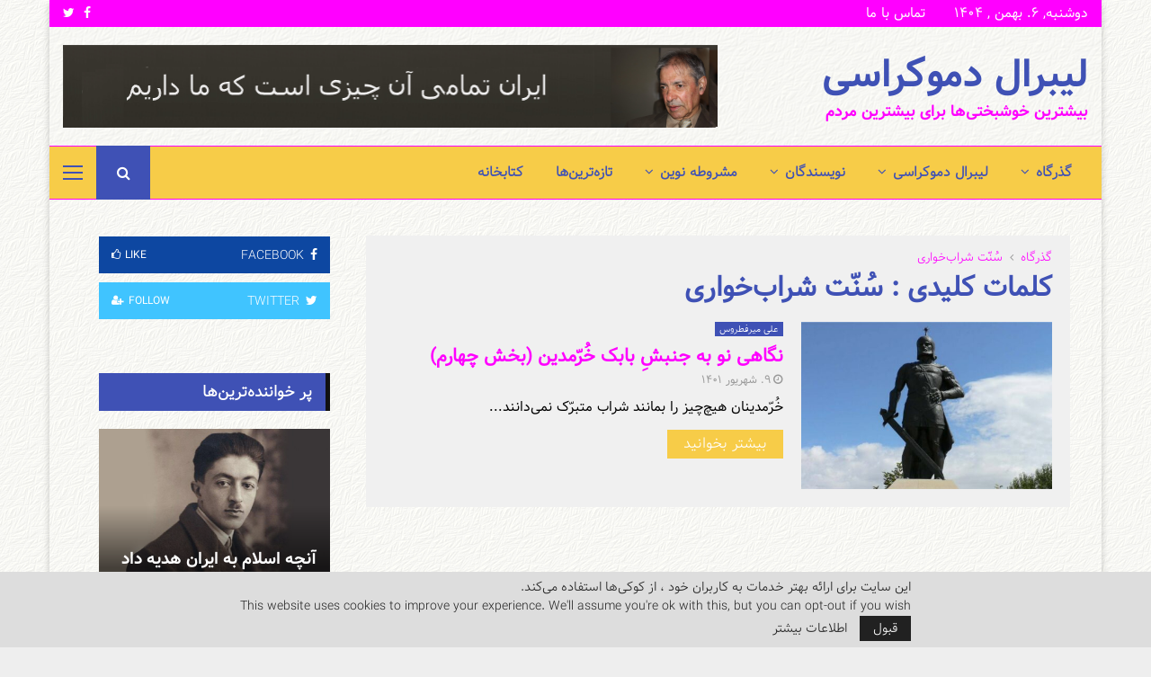

--- FILE ---
content_type: text/html; charset=UTF-8
request_url: https://liberaldemocracy.info/tag/%D8%B3%D9%8F%D9%86%D9%91%D8%AA-%D8%B4%D8%B1%D8%A7%D8%A8%D8%AE%D9%88%D8%A7%D8%B1%DB%8C/
body_size: 44731
content:
<!DOCTYPE html>
<html dir="rtl" lang="fa-IR">
<head>
	<meta charset="UTF-8">
		<meta name="viewport" content="width=device-width, initial-scale=1">
		<link rel="profile" href="http://gmpg.org/xfn/11">
	<meta name='robots' content='index, follow, max-image-preview:large, max-snippet:-1, max-video-preview:-1' />
<!-- Google tag (gtag.js) consent mode dataLayer added by Site Kit -->
<script type="text/javascript" id="google_gtagjs-js-consent-mode-data-layer">
/* <![CDATA[ */
window.dataLayer = window.dataLayer || [];function gtag(){dataLayer.push(arguments);}
gtag('consent', 'default', {"ad_personalization":"denied","ad_storage":"denied","ad_user_data":"denied","analytics_storage":"denied","functionality_storage":"denied","security_storage":"denied","personalization_storage":"denied","region":["AT","BE","BG","CH","CY","CZ","DE","DK","EE","ES","FI","FR","GB","GR","HR","HU","IE","IS","IT","LI","LT","LU","LV","MT","NL","NO","PL","PT","RO","SE","SI","SK"],"wait_for_update":500});
window._googlesitekitConsentCategoryMap = {"statistics":["analytics_storage"],"marketing":["ad_storage","ad_user_data","ad_personalization"],"functional":["functionality_storage","security_storage"],"preferences":["personalization_storage"]};
window._googlesitekitConsents = {"ad_personalization":"denied","ad_storage":"denied","ad_user_data":"denied","analytics_storage":"denied","functionality_storage":"denied","security_storage":"denied","personalization_storage":"denied","region":["AT","BE","BG","CH","CY","CZ","DE","DK","EE","ES","FI","FR","GB","GR","HR","HU","IE","IS","IT","LI","LT","LU","LV","MT","NL","NO","PL","PT","RO","SE","SI","SK"],"wait_for_update":500};
/* ]]> */
</script>
<!-- End Google tag (gtag.js) consent mode dataLayer added by Site Kit -->

	<!-- This site is optimized with the Yoast SEO plugin v26.8 - https://yoast.com/product/yoast-seo-wordpress/ -->
	<title>سُنّت شراب‌خواری Archives &#060; لیبرال دموکراسی</title>
	<link rel="canonical" href="https://liberaldemocracy.info/tag/سُنّت-شرابخواری/" />
	<meta property="og:locale" content="fa_IR" />
	<meta property="og:type" content="article" />
	<meta property="og:title" content="سُنّت شراب‌خواری Archives &#060; لیبرال دموکراسی" />
	<meta property="og:url" content="https://liberaldemocracy.info/tag/سُنّت-شرابخواری/" />
	<meta property="og:site_name" content="لیبرال دموکراسی" />
	<meta property="og:image" content="https://liberaldemocracy.info/wp-content/uploads/2020/05/liberal-democracy.jpg" />
	<meta property="og:image:width" content="600" />
	<meta property="og:image:height" content="200" />
	<meta property="og:image:type" content="image/jpeg" />
	<meta name="twitter:card" content="summary_large_image" />
	<meta name="twitter:site" content="@irancpi" />
	<script type="application/ld+json" class="yoast-schema-graph">{"@context":"https://schema.org","@graph":[{"@type":"CollectionPage","@id":"https://liberaldemocracy.info/tag/%d8%b3%d9%8f%d9%86%d9%91%d8%aa-%d8%b4%d8%b1%d8%a7%d8%a8%d8%ae%d9%88%d8%a7%d8%b1%db%8c/","url":"https://liberaldemocracy.info/tag/%d8%b3%d9%8f%d9%86%d9%91%d8%aa-%d8%b4%d8%b1%d8%a7%d8%a8%d8%ae%d9%88%d8%a7%d8%b1%db%8c/","name":"سُنّت شراب‌خواری Archives &#060; لیبرال دموکراسی","isPartOf":{"@id":"https://liberaldemocracy.info/#website"},"primaryImageOfPage":{"@id":"https://liberaldemocracy.info/tag/%d8%b3%d9%8f%d9%86%d9%91%d8%aa-%d8%b4%d8%b1%d8%a7%d8%a8%d8%ae%d9%88%d8%a7%d8%b1%db%8c/#primaryimage"},"image":{"@id":"https://liberaldemocracy.info/tag/%d8%b3%d9%8f%d9%86%d9%91%d8%aa-%d8%b4%d8%b1%d8%a7%d8%a8%d8%ae%d9%88%d8%a7%d8%b1%db%8c/#primaryimage"},"thumbnailUrl":"https://liberaldemocracy.info/wp-content/uploads/2022/08/ali-mirfetros-31-08-2022.jpg","breadcrumb":{"@id":"https://liberaldemocracy.info/tag/%d8%b3%d9%8f%d9%86%d9%91%d8%aa-%d8%b4%d8%b1%d8%a7%d8%a8%d8%ae%d9%88%d8%a7%d8%b1%db%8c/#breadcrumb"},"inLanguage":"fa-IR"},{"@type":"ImageObject","inLanguage":"fa-IR","@id":"https://liberaldemocracy.info/tag/%d8%b3%d9%8f%d9%86%d9%91%d8%aa-%d8%b4%d8%b1%d8%a7%d8%a8%d8%ae%d9%88%d8%a7%d8%b1%db%8c/#primaryimage","url":"https://liberaldemocracy.info/wp-content/uploads/2022/08/ali-mirfetros-31-08-2022.jpg","contentUrl":"https://liberaldemocracy.info/wp-content/uploads/2022/08/ali-mirfetros-31-08-2022.jpg","width":800,"height":510,"caption":"بابک خرمدین"},{"@type":"BreadcrumbList","@id":"https://liberaldemocracy.info/tag/%d8%b3%d9%8f%d9%86%d9%91%d8%aa-%d8%b4%d8%b1%d8%a7%d8%a8%d8%ae%d9%88%d8%a7%d8%b1%db%8c/#breadcrumb","itemListElement":[{"@type":"ListItem","position":1,"name":"Home","item":"https://liberaldemocracy.info/"},{"@type":"ListItem","position":2,"name":"سُنّت شراب‌خواری"}]},{"@type":"WebSite","@id":"https://liberaldemocracy.info/#website","url":"https://liberaldemocracy.info/","name":"لیبرال دموکراسی","description":"بیشترین خوشبختی‌ها برای بیشترین مردم","publisher":{"@id":"https://liberaldemocracy.info/#organization"},"alternateName":"ایران آینده","potentialAction":[{"@type":"SearchAction","target":{"@type":"EntryPoint","urlTemplate":"https://liberaldemocracy.info/?s={search_term_string}"},"query-input":{"@type":"PropertyValueSpecification","valueRequired":true,"valueName":"search_term_string"}}],"inLanguage":"fa-IR"},{"@type":"Organization","@id":"https://liberaldemocracy.info/#organization","name":"لیبرال دموکراسی","alternateName":"بیشترین خوشبختی‌ها برای بیشترین مردم","url":"https://liberaldemocracy.info/","logo":{"@type":"ImageObject","inLanguage":"fa-IR","@id":"https://liberaldemocracy.info/#/schema/logo/image/","url":"https://liberaldemocracy.info/wp-content/uploads/2020/05/liberal-democracy.jpg","contentUrl":"https://liberaldemocracy.info/wp-content/uploads/2020/05/liberal-democracy.jpg","width":600,"height":200,"caption":"لیبرال دموکراسی"},"image":{"@id":"https://liberaldemocracy.info/#/schema/logo/image/"},"sameAs":["https://www.facebook.com/meshrothe","https://x.com/irancpi"]}]}</script>
	<!-- / Yoast SEO plugin. -->


<link rel='dns-prefetch' href='//www.googletagmanager.com' />
<link rel='dns-prefetch' href='//fonts.googleapis.com' />
<link rel="alternate" type="application/rss+xml" title="لیبرال دموکراسی &raquo; خوراک" href="https://liberaldemocracy.info/feed/" />
<link rel="alternate" type="application/rss+xml" title="لیبرال دموکراسی &raquo; خوراک دیدگاه‌ها" href="https://liberaldemocracy.info/comments/feed/" />
<link rel="alternate" type="application/rss+xml" title="لیبرال دموکراسی &raquo; سُنّت شراب‌خواری خوراک برچسب" href="https://liberaldemocracy.info/tag/%d8%b3%d9%8f%d9%86%d9%91%d8%aa-%d8%b4%d8%b1%d8%a7%d8%a8%d8%ae%d9%88%d8%a7%d8%b1%db%8c/feed/" />
<style id='wp-img-auto-sizes-contain-inline-css' type='text/css'>
img:is([sizes=auto i],[sizes^="auto," i]){contain-intrinsic-size:3000px 1500px}
/*# sourceURL=wp-img-auto-sizes-contain-inline-css */
</style>
<link rel='stylesheet' id='dashicons-css' href='https://liberaldemocracy.info/wp-includes/css/dashicons.min.css?ver=6.9' type='text/css' media='all' />
<link rel='stylesheet' id='post-views-counter-frontend-css' href='https://liberaldemocracy.info/wp-content/plugins/post-views-counter/css/frontend.css?ver=1.7.3' type='text/css' media='all' />
<style id='wp-emoji-styles-inline-css' type='text/css'>

	img.wp-smiley, img.emoji {
		display: inline !important;
		border: none !important;
		box-shadow: none !important;
		height: 1em !important;
		width: 1em !important;
		margin: 0 0.07em !important;
		vertical-align: -0.1em !important;
		background: none !important;
		padding: 0 !important;
	}
/*# sourceURL=wp-emoji-styles-inline-css */
</style>
<style id='wp-block-library-inline-css' type='text/css'>
:root{--wp-block-synced-color:#7a00df;--wp-block-synced-color--rgb:122,0,223;--wp-bound-block-color:var(--wp-block-synced-color);--wp-editor-canvas-background:#ddd;--wp-admin-theme-color:#007cba;--wp-admin-theme-color--rgb:0,124,186;--wp-admin-theme-color-darker-10:#006ba1;--wp-admin-theme-color-darker-10--rgb:0,107,160.5;--wp-admin-theme-color-darker-20:#005a87;--wp-admin-theme-color-darker-20--rgb:0,90,135;--wp-admin-border-width-focus:2px}@media (min-resolution:192dpi){:root{--wp-admin-border-width-focus:1.5px}}.wp-element-button{cursor:pointer}:root .has-very-light-gray-background-color{background-color:#eee}:root .has-very-dark-gray-background-color{background-color:#313131}:root .has-very-light-gray-color{color:#eee}:root .has-very-dark-gray-color{color:#313131}:root .has-vivid-green-cyan-to-vivid-cyan-blue-gradient-background{background:linear-gradient(135deg,#00d084,#0693e3)}:root .has-purple-crush-gradient-background{background:linear-gradient(135deg,#34e2e4,#4721fb 50%,#ab1dfe)}:root .has-hazy-dawn-gradient-background{background:linear-gradient(135deg,#faaca8,#dad0ec)}:root .has-subdued-olive-gradient-background{background:linear-gradient(135deg,#fafae1,#67a671)}:root .has-atomic-cream-gradient-background{background:linear-gradient(135deg,#fdd79a,#004a59)}:root .has-nightshade-gradient-background{background:linear-gradient(135deg,#330968,#31cdcf)}:root .has-midnight-gradient-background{background:linear-gradient(135deg,#020381,#2874fc)}:root{--wp--preset--font-size--normal:16px;--wp--preset--font-size--huge:42px}.has-regular-font-size{font-size:1em}.has-larger-font-size{font-size:2.625em}.has-normal-font-size{font-size:var(--wp--preset--font-size--normal)}.has-huge-font-size{font-size:var(--wp--preset--font-size--huge)}.has-text-align-center{text-align:center}.has-text-align-left{text-align:left}.has-text-align-right{text-align:right}.has-fit-text{white-space:nowrap!important}#end-resizable-editor-section{display:none}.aligncenter{clear:both}.items-justified-left{justify-content:flex-start}.items-justified-center{justify-content:center}.items-justified-right{justify-content:flex-end}.items-justified-space-between{justify-content:space-between}.screen-reader-text{border:0;clip-path:inset(50%);height:1px;margin:-1px;overflow:hidden;padding:0;position:absolute;width:1px;word-wrap:normal!important}.screen-reader-text:focus{background-color:#ddd;clip-path:none;color:#444;display:block;font-size:1em;height:auto;left:5px;line-height:normal;padding:15px 23px 14px;text-decoration:none;top:5px;width:auto;z-index:100000}html :where(.has-border-color){border-style:solid}html :where([style*=border-top-color]){border-top-style:solid}html :where([style*=border-right-color]){border-right-style:solid}html :where([style*=border-bottom-color]){border-bottom-style:solid}html :where([style*=border-left-color]){border-left-style:solid}html :where([style*=border-width]){border-style:solid}html :where([style*=border-top-width]){border-top-style:solid}html :where([style*=border-right-width]){border-right-style:solid}html :where([style*=border-bottom-width]){border-bottom-style:solid}html :where([style*=border-left-width]){border-left-style:solid}html :where(img[class*=wp-image-]){height:auto;max-width:100%}:where(figure){margin:0 0 1em}html :where(.is-position-sticky){--wp-admin--admin-bar--position-offset:var(--wp-admin--admin-bar--height,0px)}@media screen and (max-width:600px){html :where(.is-position-sticky){--wp-admin--admin-bar--position-offset:0px}}

/*# sourceURL=wp-block-library-inline-css */
</style><style id='global-styles-inline-css' type='text/css'>
:root{--wp--preset--aspect-ratio--square: 1;--wp--preset--aspect-ratio--4-3: 4/3;--wp--preset--aspect-ratio--3-4: 3/4;--wp--preset--aspect-ratio--3-2: 3/2;--wp--preset--aspect-ratio--2-3: 2/3;--wp--preset--aspect-ratio--16-9: 16/9;--wp--preset--aspect-ratio--9-16: 9/16;--wp--preset--color--black: #000000;--wp--preset--color--cyan-bluish-gray: #abb8c3;--wp--preset--color--white: #ffffff;--wp--preset--color--pale-pink: #f78da7;--wp--preset--color--vivid-red: #cf2e2e;--wp--preset--color--luminous-vivid-orange: #ff6900;--wp--preset--color--luminous-vivid-amber: #fcb900;--wp--preset--color--light-green-cyan: #7bdcb5;--wp--preset--color--vivid-green-cyan: #00d084;--wp--preset--color--pale-cyan-blue: #8ed1fc;--wp--preset--color--vivid-cyan-blue: #0693e3;--wp--preset--color--vivid-purple: #9b51e0;--wp--preset--gradient--vivid-cyan-blue-to-vivid-purple: linear-gradient(135deg,rgb(6,147,227) 0%,rgb(155,81,224) 100%);--wp--preset--gradient--light-green-cyan-to-vivid-green-cyan: linear-gradient(135deg,rgb(122,220,180) 0%,rgb(0,208,130) 100%);--wp--preset--gradient--luminous-vivid-amber-to-luminous-vivid-orange: linear-gradient(135deg,rgb(252,185,0) 0%,rgb(255,105,0) 100%);--wp--preset--gradient--luminous-vivid-orange-to-vivid-red: linear-gradient(135deg,rgb(255,105,0) 0%,rgb(207,46,46) 100%);--wp--preset--gradient--very-light-gray-to-cyan-bluish-gray: linear-gradient(135deg,rgb(238,238,238) 0%,rgb(169,184,195) 100%);--wp--preset--gradient--cool-to-warm-spectrum: linear-gradient(135deg,rgb(74,234,220) 0%,rgb(151,120,209) 20%,rgb(207,42,186) 40%,rgb(238,44,130) 60%,rgb(251,105,98) 80%,rgb(254,248,76) 100%);--wp--preset--gradient--blush-light-purple: linear-gradient(135deg,rgb(255,206,236) 0%,rgb(152,150,240) 100%);--wp--preset--gradient--blush-bordeaux: linear-gradient(135deg,rgb(254,205,165) 0%,rgb(254,45,45) 50%,rgb(107,0,62) 100%);--wp--preset--gradient--luminous-dusk: linear-gradient(135deg,rgb(255,203,112) 0%,rgb(199,81,192) 50%,rgb(65,88,208) 100%);--wp--preset--gradient--pale-ocean: linear-gradient(135deg,rgb(255,245,203) 0%,rgb(182,227,212) 50%,rgb(51,167,181) 100%);--wp--preset--gradient--electric-grass: linear-gradient(135deg,rgb(202,248,128) 0%,rgb(113,206,126) 100%);--wp--preset--gradient--midnight: linear-gradient(135deg,rgb(2,3,129) 0%,rgb(40,116,252) 100%);--wp--preset--font-size--small: 14px;--wp--preset--font-size--medium: 20px;--wp--preset--font-size--large: 32px;--wp--preset--font-size--x-large: 42px;--wp--preset--font-size--normal: 16px;--wp--preset--font-size--huge: 42px;--wp--preset--spacing--20: 0.44rem;--wp--preset--spacing--30: 0.67rem;--wp--preset--spacing--40: 1rem;--wp--preset--spacing--50: 1.5rem;--wp--preset--spacing--60: 2.25rem;--wp--preset--spacing--70: 3.38rem;--wp--preset--spacing--80: 5.06rem;--wp--preset--shadow--natural: 6px 6px 9px rgba(0, 0, 0, 0.2);--wp--preset--shadow--deep: 12px 12px 50px rgba(0, 0, 0, 0.4);--wp--preset--shadow--sharp: 6px 6px 0px rgba(0, 0, 0, 0.2);--wp--preset--shadow--outlined: 6px 6px 0px -3px rgb(255, 255, 255), 6px 6px rgb(0, 0, 0);--wp--preset--shadow--crisp: 6px 6px 0px rgb(0, 0, 0);}:where(.is-layout-flex){gap: 0.5em;}:where(.is-layout-grid){gap: 0.5em;}body .is-layout-flex{display: flex;}.is-layout-flex{flex-wrap: wrap;align-items: center;}.is-layout-flex > :is(*, div){margin: 0;}body .is-layout-grid{display: grid;}.is-layout-grid > :is(*, div){margin: 0;}:where(.wp-block-columns.is-layout-flex){gap: 2em;}:where(.wp-block-columns.is-layout-grid){gap: 2em;}:where(.wp-block-post-template.is-layout-flex){gap: 1.25em;}:where(.wp-block-post-template.is-layout-grid){gap: 1.25em;}.has-black-color{color: var(--wp--preset--color--black) !important;}.has-cyan-bluish-gray-color{color: var(--wp--preset--color--cyan-bluish-gray) !important;}.has-white-color{color: var(--wp--preset--color--white) !important;}.has-pale-pink-color{color: var(--wp--preset--color--pale-pink) !important;}.has-vivid-red-color{color: var(--wp--preset--color--vivid-red) !important;}.has-luminous-vivid-orange-color{color: var(--wp--preset--color--luminous-vivid-orange) !important;}.has-luminous-vivid-amber-color{color: var(--wp--preset--color--luminous-vivid-amber) !important;}.has-light-green-cyan-color{color: var(--wp--preset--color--light-green-cyan) !important;}.has-vivid-green-cyan-color{color: var(--wp--preset--color--vivid-green-cyan) !important;}.has-pale-cyan-blue-color{color: var(--wp--preset--color--pale-cyan-blue) !important;}.has-vivid-cyan-blue-color{color: var(--wp--preset--color--vivid-cyan-blue) !important;}.has-vivid-purple-color{color: var(--wp--preset--color--vivid-purple) !important;}.has-black-background-color{background-color: var(--wp--preset--color--black) !important;}.has-cyan-bluish-gray-background-color{background-color: var(--wp--preset--color--cyan-bluish-gray) !important;}.has-white-background-color{background-color: var(--wp--preset--color--white) !important;}.has-pale-pink-background-color{background-color: var(--wp--preset--color--pale-pink) !important;}.has-vivid-red-background-color{background-color: var(--wp--preset--color--vivid-red) !important;}.has-luminous-vivid-orange-background-color{background-color: var(--wp--preset--color--luminous-vivid-orange) !important;}.has-luminous-vivid-amber-background-color{background-color: var(--wp--preset--color--luminous-vivid-amber) !important;}.has-light-green-cyan-background-color{background-color: var(--wp--preset--color--light-green-cyan) !important;}.has-vivid-green-cyan-background-color{background-color: var(--wp--preset--color--vivid-green-cyan) !important;}.has-pale-cyan-blue-background-color{background-color: var(--wp--preset--color--pale-cyan-blue) !important;}.has-vivid-cyan-blue-background-color{background-color: var(--wp--preset--color--vivid-cyan-blue) !important;}.has-vivid-purple-background-color{background-color: var(--wp--preset--color--vivid-purple) !important;}.has-black-border-color{border-color: var(--wp--preset--color--black) !important;}.has-cyan-bluish-gray-border-color{border-color: var(--wp--preset--color--cyan-bluish-gray) !important;}.has-white-border-color{border-color: var(--wp--preset--color--white) !important;}.has-pale-pink-border-color{border-color: var(--wp--preset--color--pale-pink) !important;}.has-vivid-red-border-color{border-color: var(--wp--preset--color--vivid-red) !important;}.has-luminous-vivid-orange-border-color{border-color: var(--wp--preset--color--luminous-vivid-orange) !important;}.has-luminous-vivid-amber-border-color{border-color: var(--wp--preset--color--luminous-vivid-amber) !important;}.has-light-green-cyan-border-color{border-color: var(--wp--preset--color--light-green-cyan) !important;}.has-vivid-green-cyan-border-color{border-color: var(--wp--preset--color--vivid-green-cyan) !important;}.has-pale-cyan-blue-border-color{border-color: var(--wp--preset--color--pale-cyan-blue) !important;}.has-vivid-cyan-blue-border-color{border-color: var(--wp--preset--color--vivid-cyan-blue) !important;}.has-vivid-purple-border-color{border-color: var(--wp--preset--color--vivid-purple) !important;}.has-vivid-cyan-blue-to-vivid-purple-gradient-background{background: var(--wp--preset--gradient--vivid-cyan-blue-to-vivid-purple) !important;}.has-light-green-cyan-to-vivid-green-cyan-gradient-background{background: var(--wp--preset--gradient--light-green-cyan-to-vivid-green-cyan) !important;}.has-luminous-vivid-amber-to-luminous-vivid-orange-gradient-background{background: var(--wp--preset--gradient--luminous-vivid-amber-to-luminous-vivid-orange) !important;}.has-luminous-vivid-orange-to-vivid-red-gradient-background{background: var(--wp--preset--gradient--luminous-vivid-orange-to-vivid-red) !important;}.has-very-light-gray-to-cyan-bluish-gray-gradient-background{background: var(--wp--preset--gradient--very-light-gray-to-cyan-bluish-gray) !important;}.has-cool-to-warm-spectrum-gradient-background{background: var(--wp--preset--gradient--cool-to-warm-spectrum) !important;}.has-blush-light-purple-gradient-background{background: var(--wp--preset--gradient--blush-light-purple) !important;}.has-blush-bordeaux-gradient-background{background: var(--wp--preset--gradient--blush-bordeaux) !important;}.has-luminous-dusk-gradient-background{background: var(--wp--preset--gradient--luminous-dusk) !important;}.has-pale-ocean-gradient-background{background: var(--wp--preset--gradient--pale-ocean) !important;}.has-electric-grass-gradient-background{background: var(--wp--preset--gradient--electric-grass) !important;}.has-midnight-gradient-background{background: var(--wp--preset--gradient--midnight) !important;}.has-small-font-size{font-size: var(--wp--preset--font-size--small) !important;}.has-medium-font-size{font-size: var(--wp--preset--font-size--medium) !important;}.has-large-font-size{font-size: var(--wp--preset--font-size--large) !important;}.has-x-large-font-size{font-size: var(--wp--preset--font-size--x-large) !important;}
/*# sourceURL=global-styles-inline-css */
</style>

<style id='classic-theme-styles-inline-css' type='text/css'>
/*! This file is auto-generated */
.wp-block-button__link{color:#fff;background-color:#32373c;border-radius:9999px;box-shadow:none;text-decoration:none;padding:calc(.667em + 2px) calc(1.333em + 2px);font-size:1.125em}.wp-block-file__button{background:#32373c;color:#fff;text-decoration:none}
/*# sourceURL=/wp-includes/css/classic-themes.min.css */
</style>
<link rel='stylesheet' id='contact-form-7-css' href='https://liberaldemocracy.info/wp-content/plugins/contact-form-7/includes/css/styles.css?ver=6.1.4' type='text/css' media='all' />
<link rel='stylesheet' id='contact-form-7-rtl-css' href='https://liberaldemocracy.info/wp-content/plugins/contact-form-7/includes/css/styles-rtl.css?ver=6.1.4' type='text/css' media='all' />
<link rel='stylesheet' id='pencisc-css' href='https://liberaldemocracy.info/wp-content/plugins/penci-framework/assets/css/single-shortcode.css?ver=6.9' type='text/css' media='all' />
<link rel='stylesheet' id='penci-oswald-css' href='//fonts.googleapis.com/css?family=Oswald%3A400&#038;ver=6.9' type='text/css' media='all' />
<link rel='stylesheet' id='penci-font-awesome-css' href='https://liberaldemocracy.info/wp-content/themes/pennews/css/font-awesome.min.css?ver=4.5.2' type='text/css' media='all' />
<link rel='stylesheet' id='penci-portfolio-css' href='https://liberaldemocracy.info/wp-content/themes/pennews/css/portfolio.css?ver=6.7.4' type='text/css' media='all' />
<link rel='stylesheet' id='penci-recipe-css' href='https://liberaldemocracy.info/wp-content/themes/pennews/css/recipe.css?ver=6.7.4' type='text/css' media='all' />
<link rel='stylesheet' id='penci-review-css' href='https://liberaldemocracy.info/wp-content/themes/pennews/css/review.css?ver=6.7.4' type='text/css' media='all' />
<link rel='stylesheet' id='penci-style-css' href='https://liberaldemocracy.info/wp-content/themes/pennews/style.css?ver=6.7.4' type='text/css' media='all' />
<style id='penci-style-inline-css' type='text/css'>
		@font-face{font-family:'Mukta Vaani';font-style:normal;font-weight:300;src:local('Mukta Vaani Light'),local(MuktaVaani-Light),url(https://liberaldemocracy.info/wp-content/themes/pennews/fonts/muktavaani/3JnkSD_-ynaxmxnEfVHPIGWpVPBf8O5LMQ.woff2) format("woff2");unicode-range:U+0964-0965,U+0A80-0AFF,U+200C-200D,U+20B9,U+25CC,U+A830-A839}@font-face{font-family:'Mukta Vaani';font-style:normal;font-weight:300;src:local('Mukta Vaani Light'),local(MuktaVaani-Light),url(https://liberaldemocracy.info/wp-content/themes/pennews/fonts/muktavaani/3JnkSD_-ynaxmxnEfVHPIGWpVPBK8O5LMQ.woff2) format("woff2");unicode-range:U+0100-024F,U+0259,U+1E00-1EFF,U+2020,U+20A0-20AB,U+20AD-20CF,U+2113,U+2C60-2C7F,U+A720-A7FF}@font-face{font-family:'Mukta Vaani';font-style:normal;font-weight:300;src:local('Mukta Vaani Light'),local(MuktaVaani-Light),url(https://liberaldemocracy.info/wp-content/themes/pennews/fonts/muktavaani/3JnkSD_-ynaxmxnEfVHPIGWpVPBE8O4.woff2) format("woff2");unicode-range:U+0000-00FF,U+0131,U+0152-0153,U+02BB-02BC,U+02C6,U+02DA,U+02DC,U+2000-206F,U+2074,U+20AC,U+2122,U+2191,U+2193,U+2212,U+2215,U+FEFF,U+FFFD}@font-face{font-family:'Mukta Vaani';font-style:normal;font-weight:400;src:local('Mukta Vaani Regular'),local(MuktaVaani-Regular),url(https://liberaldemocracy.info/wp-content/themes/pennews/fonts/muktavaani/3Jn5SD_-ynaxmxnEfVHPIG0ZduV70Q.woff2) format("woff2");unicode-range:U+0964-0965,U+0A80-0AFF,U+200C-200D,U+20B9,U+25CC,U+A830-A839}@font-face{font-family:'Mukta Vaani';font-style:normal;font-weight:400;src:local('Mukta Vaani Regular'),local(MuktaVaani-Regular),url(https://liberaldemocracy.info/wp-content/themes/pennews/fonts/muktavaani/3Jn5SD_-ynaxmxnEfVHPIG0MduV70Q.woff2) format("woff2");unicode-range:U+0100-024F,U+0259,U+1E00-1EFF,U+2020,U+20A0-20AB,U+20AD-20CF,U+2113,U+2C60-2C7F,U+A720-A7FF}@font-face{font-family:'Mukta Vaani';font-style:normal;font-weight:400;src:local('Mukta Vaani Regular'),local(MuktaVaani-Regular),url(https://liberaldemocracy.info/wp-content/themes/pennews/fonts/muktavaani/3Jn5SD_-ynaxmxnEfVHPIG0CduU.woff2) format("woff2");unicode-range:U+0000-00FF,U+0131,U+0152-0153,U+02BB-02BC,U+02C6,U+02DA,U+02DC,U+2000-206F,U+2074,U+20AC,U+2122,U+2191,U+2193,U+2212,U+2215,U+FEFF,U+FFFD}@font-face{font-family:'Mukta Vaani';font-style:normal;font-weight:500;src:local('Mukta Vaani Medium'),local(MuktaVaani-Medium),url(https://liberaldemocracy.info/wp-content/themes/pennews/fonts/muktavaani/3JnkSD_-ynaxmxnEfVHPIGXxVfBf8O5LMQ.woff2) format("woff2");unicode-range:U+0964-0965,U+0A80-0AFF,U+200C-200D,U+20B9,U+25CC,U+A830-A839}@font-face{font-family:'Mukta Vaani';font-style:normal;font-weight:500;src:local('Mukta Vaani Medium'),local(MuktaVaani-Medium),url(https://liberaldemocracy.info/wp-content/themes/pennews/fonts/muktavaani/3JnkSD_-ynaxmxnEfVHPIGXxVfBK8O5LMQ.woff2) format("woff2");unicode-range:U+0100-024F,U+0259,U+1E00-1EFF,U+2020,U+20A0-20AB,U+20AD-20CF,U+2113,U+2C60-2C7F,U+A720-A7FF}@font-face{font-family:'Mukta Vaani';font-style:normal;font-weight:500;src:local('Mukta Vaani Medium'),local(MuktaVaani-Medium),url(https://liberaldemocracy.info/wp-content/themes/pennews/fonts/muktavaani/3JnkSD_-ynaxmxnEfVHPIGXxVfBE8O4.woff2) format("woff2");unicode-range:U+0000-00FF,U+0131,U+0152-0153,U+02BB-02BC,U+02C6,U+02DA,U+02DC,U+2000-206F,U+2074,U+20AC,U+2122,U+2191,U+2193,U+2212,U+2215,U+FEFF,U+FFFD}@font-face{font-family:'Mukta Vaani';font-style:normal;font-weight:700;src:local('Mukta Vaani Bold'),local(MuktaVaani-Bold),url(https://liberaldemocracy.info/wp-content/themes/pennews/fonts/muktavaani/3JnkSD_-ynaxmxnEfVHPIGW5U_Bf8O5LMQ.woff2) format("woff2");unicode-range:U+0964-0965,U+0A80-0AFF,U+200C-200D,U+20B9,U+25CC,U+A830-A839}@font-face{font-family:'Mukta Vaani';font-style:normal;font-weight:700;src:local('Mukta Vaani Bold'),local(MuktaVaani-Bold),url(https://liberaldemocracy.info/wp-content/themes/pennews/fonts/muktavaani/3JnkSD_-ynaxmxnEfVHPIGW5U_BK8O5LMQ.woff2) format("woff2");unicode-range:U+0100-024F,U+0259,U+1E00-1EFF,U+2020,U+20A0-20AB,U+20AD-20CF,U+2113,U+2C60-2C7F,U+A720-A7FF}@font-face{font-family:'Mukta Vaani';font-style:normal;font-weight:700;src:local('Mukta Vaani Bold'),local(MuktaVaani-Bold),url(https://liberaldemocracy.info/wp-content/themes/pennews/fonts/muktavaani/3JnkSD_-ynaxmxnEfVHPIGW5U_BE8O4.woff2) format("woff2");unicode-range:U+0000-00FF,U+0131,U+0152-0153,U+02BB-02BC,U+02C6,U+02DA,U+02DC,U+2000-206F,U+2074,U+20AC,U+2122,U+2191,U+2193,U+2212,U+2215,U+FEFF,U+FFFD}@font-face{font-family:'Mukta Vaani';font-style:normal;font-weight:800;src:local('Mukta Vaani ExtraBold'),local(MuktaVaani-ExtraBold),url(https://liberaldemocracy.info/wp-content/themes/pennews/fonts/muktavaani/3JnkSD_-ynaxmxnEfVHPIGWlUPBf8O5LMQ.woff2) format("woff2");unicode-range:U+0964-0965,U+0A80-0AFF,U+200C-200D,U+20B9,U+25CC,U+A830-A839}@font-face{font-family:'Mukta Vaani';font-style:normal;font-weight:800;src:local('Mukta Vaani ExtraBold'),local(MuktaVaani-ExtraBold),url(https://liberaldemocracy.info/wp-content/themes/pennews/fonts/muktavaani/3JnkSD_-ynaxmxnEfVHPIGWlUPBK8O5LMQ.woff2) format("woff2");unicode-range:U+0100-024F,U+0259,U+1E00-1EFF,U+2020,U+20A0-20AB,U+20AD-20CF,U+2113,U+2C60-2C7F,U+A720-A7FF}@font-face{font-family:'Mukta Vaani';font-style:normal;font-weight:800;src:local('Mukta Vaani ExtraBold'),local(MuktaVaani-ExtraBold),url(https://liberaldemocracy.info/wp-content/themes/pennews/fonts/muktavaani/3JnkSD_-ynaxmxnEfVHPIGWlUPBE8O4.woff2) format("woff2");unicode-range:U+0000-00FF,U+0131,U+0152-0153,U+02BB-02BC,U+02C6,U+02DA,U+02DC,U+2000-206F,U+2074,U+20AC,U+2122,U+2191,U+2193,U+2212,U+2215,U+FEFF,U+FFFD}@font-face{font-family:'Oswald';font-style:normal;font-weight:300;src:local('Oswald Light'),local(Oswald-Light),url(https://liberaldemocracy.info/wp-content/themes/pennews/fonts/oswald/TK3hWkUHHAIjg75-sh0Tvs9CE5Q.woff2) format("woff2");unicode-range:U+0400-045F,U+0490-0491,U+04B0-04B1,U+2116}@font-face{font-family:'Oswald';font-style:normal;font-weight:300;src:local('Oswald Light'),local(Oswald-Light),url(https://liberaldemocracy.info/wp-content/themes/pennews/fonts/oswald/TK3hWkUHHAIjg75-sh0Ttc9CE5Q.woff2) format("woff2");unicode-range:U+0102-0103,U+0110-0111,U+1EA0-1EF9,U+20AB}@font-face{font-family:'Oswald';font-style:normal;font-weight:300;src:local('Oswald Light'),local(Oswald-Light),url(https://liberaldemocracy.info/wp-content/themes/pennews/fonts/oswald/TK3hWkUHHAIjg75-sh0TtM9CE5Q.woff2) format("woff2");unicode-range:U+0100-024F,U+0259,U+1E00-1EFF,U+2020,U+20A0-20AB,U+20AD-20CF,U+2113,U+2C60-2C7F,U+A720-A7FF}@font-face{font-family:'Oswald';font-style:normal;font-weight:300;src:local('Oswald Light'),local(Oswald-Light),url(https://liberaldemocracy.info/wp-content/themes/pennews/fonts/oswald/TK3hWkUHHAIjg75-sh0Tus9C.woff2) format("woff2");unicode-range:U+0000-00FF,U+0131,U+0152-0153,U+02BB-02BC,U+02C6,U+02DA,U+02DC,U+2000-206F,U+2074,U+20AC,U+2122,U+2191,U+2193,U+2212,U+2215,U+FEFF,U+FFFD}@font-face{font-family:'Oswald';font-style:normal;font-weight:400;src:local('Oswald Regular'),local(Oswald-Regular),url(https://liberaldemocracy.info/wp-content/themes/pennews/fonts/oswald/TK3iWkUHHAIjg752HT8Ghe4.woff2) format("woff2");unicode-range:U+0400-045F,U+0490-0491,U+04B0-04B1,U+2116}@font-face{font-family:'Oswald';font-style:normal;font-weight:400;src:local('Oswald Regular'),local(Oswald-Regular),url(https://liberaldemocracy.info/wp-content/themes/pennews/fonts/oswald/TK3iWkUHHAIjg752Fj8Ghe4.woff2) format("woff2");unicode-range:U+0102-0103,U+0110-0111,U+1EA0-1EF9,U+20AB}@font-face{font-family:'Oswald';font-style:normal;font-weight:400;src:local('Oswald Regular'),local(Oswald-Regular),url(https://liberaldemocracy.info/wp-content/themes/pennews/fonts/oswald/TK3iWkUHHAIjg752Fz8Ghe4.woff2) format("woff2");unicode-range:U+0100-024F,U+0259,U+1E00-1EFF,U+2020,U+20A0-20AB,U+20AD-20CF,U+2113,U+2C60-2C7F,U+A720-A7FF}@font-face{font-family:'Oswald';font-style:normal;font-weight:400;src:local('Oswald Regular'),local(Oswald-Regular),url(https://liberaldemocracy.info/wp-content/themes/pennews/fonts/oswald/TK3iWkUHHAIjg752GT8G.woff2) format("woff2");unicode-range:U+0000-00FF,U+0131,U+0152-0153,U+02BB-02BC,U+02C6,U+02DA,U+02DC,U+2000-206F,U+2074,U+20AC,U+2122,U+2191,U+2193,U+2212,U+2215,U+FEFF,U+FFFD}@font-face{font-family:'Oswald';font-style:normal;font-weight:500;src:local('Oswald Medium'),local(Oswald-Medium),url(https://liberaldemocracy.info/wp-content/themes/pennews/fonts/oswald/TK3hWkUHHAIjg75-6hwTvs9CE5Q.woff2) format("woff2");unicode-range:U+0400-045F,U+0490-0491,U+04B0-04B1,U+2116}@font-face{font-family:'Oswald';font-style:normal;font-weight:500;src:local('Oswald Medium'),local(Oswald-Medium),url(https://liberaldemocracy.info/wp-content/themes/pennews/fonts/oswald/TK3hWkUHHAIjg75-6hwTtc9CE5Q.woff2) format("woff2");unicode-range:U+0102-0103,U+0110-0111,U+1EA0-1EF9,U+20AB}@font-face{font-family:'Oswald';font-style:normal;font-weight:500;src:local('Oswald Medium'),local(Oswald-Medium),url(https://liberaldemocracy.info/wp-content/themes/pennews/fonts/oswald/TK3hWkUHHAIjg75-6hwTtM9CE5Q.woff2) format("woff2");unicode-range:U+0100-024F,U+0259,U+1E00-1EFF,U+2020,U+20A0-20AB,U+20AD-20CF,U+2113,U+2C60-2C7F,U+A720-A7FF}@font-face{font-family:'Oswald';font-style:normal;font-weight:500;src:local('Oswald Medium'),local(Oswald-Medium),url(https://liberaldemocracy.info/wp-content/themes/pennews/fonts/oswald/TK3hWkUHHAIjg75-6hwTus9C.woff2) format("woff2");unicode-range:U+0000-00FF,U+0131,U+0152-0153,U+02BB-02BC,U+02C6,U+02DA,U+02DC,U+2000-206F,U+2074,U+20AC,U+2122,U+2191,U+2193,U+2212,U+2215,U+FEFF,U+FFFD}@font-face{font-family:'Oswald';font-style:normal;font-weight:700;src:local('Oswald Bold'),local(Oswald-Bold),url(https://liberaldemocracy.info/wp-content/themes/pennews/fonts/oswald/TK3hWkUHHAIjg75-ohoTvs9CE5Q.woff2) format("woff2");unicode-range:U+0400-045F,U+0490-0491,U+04B0-04B1,U+2116}@font-face{font-family:'Oswald';font-style:normal;font-weight:700;src:local('Oswald Bold'),local(Oswald-Bold),url(https://liberaldemocracy.info/wp-content/themes/pennews/fonts/oswald/TK3hWkUHHAIjg75-ohoTtc9CE5Q.woff2) format("woff2");unicode-range:U+0102-0103,U+0110-0111,U+1EA0-1EF9,U+20AB}@font-face{font-family:'Oswald';font-style:normal;font-weight:700;src:local('Oswald Bold'),local(Oswald-Bold),url(https://liberaldemocracy.info/wp-content/themes/pennews/fonts/oswald/TK3hWkUHHAIjg75-ohoTtM9CE5Q.woff2) format("woff2");unicode-range:U+0100-024F,U+0259,U+1E00-1EFF,U+2020,U+20A0-20AB,U+20AD-20CF,U+2113,U+2C60-2C7F,U+A720-A7FF}@font-face{font-family:'Oswald';font-style:normal;font-weight:700;src:local('Oswald Bold'),local(Oswald-Bold),url(https://liberaldemocracy.info/wp-content/themes/pennews/fonts/oswald/TK3hWkUHHAIjg75-ohoTus9C.woff2) format("woff2");unicode-range:U+0000-00FF,U+0131,U+0152-0153,U+02BB-02BC,U+02C6,U+02DA,U+02DC,U+2000-206F,U+2074,U+20AC,U+2122,U+2191,U+2193,U+2212,U+2215,U+FEFF,U+FFFD}@font-face{font-family:'Roboto';font-style:italic;font-weight:300;src:local('Roboto Light Italic'),local(Roboto-LightItalic),url(https://liberaldemocracy.info/wp-content/themes/pennews/fonts/roboto/KFOjCnqEu92Fr1Mu51TjASc3CsTKlA.woff2) format("woff2");unicode-range:U+0460-052F,U+1C80-1C88,U+20B4,U+2DE0-2DFF,U+A640-A69F,U+FE2E-FE2F}@font-face{font-family:'Roboto';font-style:italic;font-weight:300;src:local('Roboto Light Italic'),local(Roboto-LightItalic),url(https://liberaldemocracy.info/wp-content/themes/pennews/fonts/roboto/KFOjCnqEu92Fr1Mu51TjASc-CsTKlA.woff2) format("woff2");unicode-range:U+0400-045F,U+0490-0491,U+04B0-04B1,U+2116}@font-face{font-family:'Roboto';font-style:italic;font-weight:300;src:local('Roboto Light Italic'),local(Roboto-LightItalic),url(https://liberaldemocracy.info/wp-content/themes/pennews/fonts/roboto/KFOjCnqEu92Fr1Mu51TjASc2CsTKlA.woff2) format("woff2");unicode-range:U+1F00-1FFF}@font-face{font-family:'Roboto';font-style:italic;font-weight:300;src:local('Roboto Light Italic'),local(Roboto-LightItalic),url(https://liberaldemocracy.info/wp-content/themes/pennews/fonts/roboto/KFOjCnqEu92Fr1Mu51TjASc5CsTKlA.woff2) format("woff2");unicode-range:U+0370-03FF}@font-face{font-family:'Roboto';font-style:italic;font-weight:300;src:local('Roboto Light Italic'),local(Roboto-LightItalic),url(https://liberaldemocracy.info/wp-content/themes/pennews/fonts/roboto/KFOjCnqEu92Fr1Mu51TjASc1CsTKlA.woff2) format("woff2");unicode-range:U+0102-0103,U+0110-0111,U+1EA0-1EF9,U+20AB}@font-face{font-family:'Roboto';font-style:italic;font-weight:300;src:local('Roboto Light Italic'),local(Roboto-LightItalic),url(https://liberaldemocracy.info/wp-content/themes/pennews/fonts/roboto/KFOjCnqEu92Fr1Mu51TjASc0CsTKlA.woff2) format("woff2");unicode-range:U+0100-024F,U+0259,U+1E00-1EFF,U+2020,U+20A0-20AB,U+20AD-20CF,U+2113,U+2C60-2C7F,U+A720-A7FF}@font-face{font-family:'Roboto';font-style:italic;font-weight:300;src:local('Roboto Light Italic'),local(Roboto-LightItalic),url(https://liberaldemocracy.info/wp-content/themes/pennews/fonts/roboto/KFOjCnqEu92Fr1Mu51TjASc6CsQ.woff2) format("woff2");unicode-range:U+0000-00FF,U+0131,U+0152-0153,U+02BB-02BC,U+02C6,U+02DA,U+02DC,U+2000-206F,U+2074,U+20AC,U+2122,U+2191,U+2193,U+2212,U+2215,U+FEFF,U+FFFD}@font-face{font-family:'Roboto';font-style:italic;font-weight:400;src:local('Roboto Italic'),local(Roboto-Italic),url(https://liberaldemocracy.info/wp-content/themes/pennews/fonts/roboto/KFOkCnqEu92Fr1Mu51xFIzIFKw.woff2) format("woff2");unicode-range:U+0460-052F,U+1C80-1C88,U+20B4,U+2DE0-2DFF,U+A640-A69F,U+FE2E-FE2F}@font-face{font-family:'Roboto';font-style:italic;font-weight:400;src:local('Roboto Italic'),local(Roboto-Italic),url(https://liberaldemocracy.info/wp-content/themes/pennews/fonts/roboto/KFOkCnqEu92Fr1Mu51xMIzIFKw.woff2) format("woff2");unicode-range:U+0400-045F,U+0490-0491,U+04B0-04B1,U+2116}@font-face{font-family:'Roboto';font-style:italic;font-weight:400;src:local('Roboto Italic'),local(Roboto-Italic),url(https://liberaldemocracy.info/wp-content/themes/pennews/fonts/roboto/KFOkCnqEu92Fr1Mu51xEIzIFKw.woff2) format("woff2");unicode-range:U+1F00-1FFF}@font-face{font-family:'Roboto';font-style:italic;font-weight:400;src:local('Roboto Italic'),local(Roboto-Italic),url(https://liberaldemocracy.info/wp-content/themes/pennews/fonts/roboto/KFOkCnqEu92Fr1Mu51xLIzIFKw.woff2) format("woff2");unicode-range:U+0370-03FF}@font-face{font-family:'Roboto';font-style:italic;font-weight:400;src:local('Roboto Italic'),local(Roboto-Italic),url(https://liberaldemocracy.info/wp-content/themes/pennews/fonts/roboto/KFOkCnqEu92Fr1Mu51xHIzIFKw.woff2) format("woff2");unicode-range:U+0102-0103,U+0110-0111,U+1EA0-1EF9,U+20AB}@font-face{font-family:'Roboto';font-style:italic;font-weight:400;src:local('Roboto Italic'),local(Roboto-Italic),url(https://liberaldemocracy.info/wp-content/themes/pennews/fonts/roboto/KFOkCnqEu92Fr1Mu51xGIzIFKw.woff2) format("woff2");unicode-range:U+0100-024F,U+0259,U+1E00-1EFF,U+2020,U+20A0-20AB,U+20AD-20CF,U+2113,U+2C60-2C7F,U+A720-A7FF}@font-face{font-family:'Roboto';font-style:italic;font-weight:400;src:local('Roboto Italic'),local(Roboto-Italic),url(https://liberaldemocracy.info/wp-content/themes/pennews/fonts/roboto/KFOkCnqEu92Fr1Mu51xIIzI.woff2) format("woff2");unicode-range:U+0000-00FF,U+0131,U+0152-0153,U+02BB-02BC,U+02C6,U+02DA,U+02DC,U+2000-206F,U+2074,U+20AC,U+2122,U+2191,U+2193,U+2212,U+2215,U+FEFF,U+FFFD}@font-face{font-family:'Roboto';font-style:italic;font-weight:500;src:local('Roboto Medium Italic'),local(Roboto-MediumItalic),url(https://liberaldemocracy.info/wp-content/themes/pennews/fonts/roboto/KFOjCnqEu92Fr1Mu51S7ACc3CsTKlA.woff2) format("woff2");unicode-range:U+0460-052F,U+1C80-1C88,U+20B4,U+2DE0-2DFF,U+A640-A69F,U+FE2E-FE2F}@font-face{font-family:'Roboto';font-style:italic;font-weight:500;src:local('Roboto Medium Italic'),local(Roboto-MediumItalic),url(https://liberaldemocracy.info/wp-content/themes/pennews/fonts/roboto/KFOjCnqEu92Fr1Mu51S7ACc-CsTKlA.woff2) format("woff2");unicode-range:U+0400-045F,U+0490-0491,U+04B0-04B1,U+2116}@font-face{font-family:'Roboto';font-style:italic;font-weight:500;src:local('Roboto Medium Italic'),local(Roboto-MediumItalic),url(https://liberaldemocracy.info/wp-content/themes/pennews/fonts/roboto/KFOjCnqEu92Fr1Mu51S7ACc2CsTKlA.woff2) format("woff2");unicode-range:U+1F00-1FFF}@font-face{font-family:'Roboto';font-style:italic;font-weight:500;src:local('Roboto Medium Italic'),local(Roboto-MediumItalic),url(https://liberaldemocracy.info/wp-content/themes/pennews/fonts/roboto/KFOjCnqEu92Fr1Mu51S7ACc5CsTKlA.woff2) format("woff2");unicode-range:U+0370-03FF}@font-face{font-family:'Roboto';font-style:italic;font-weight:500;src:local('Roboto Medium Italic'),local(Roboto-MediumItalic),url(https://liberaldemocracy.info/wp-content/themes/pennews/fonts/roboto/KFOjCnqEu92Fr1Mu51S7ACc1CsTKlA.woff2) format("woff2");unicode-range:U+0102-0103,U+0110-0111,U+1EA0-1EF9,U+20AB}@font-face{font-family:'Roboto';font-style:italic;font-weight:500;src:local('Roboto Medium Italic'),local(Roboto-MediumItalic),url(https://liberaldemocracy.info/wp-content/themes/pennews/fonts/roboto/KFOjCnqEu92Fr1Mu51S7ACc0CsTKlA.woff2) format("woff2");unicode-range:U+0100-024F,U+0259,U+1E00-1EFF,U+2020,U+20A0-20AB,U+20AD-20CF,U+2113,U+2C60-2C7F,U+A720-A7FF}@font-face{font-family:'Roboto';font-style:italic;font-weight:500;src:local('Roboto Medium Italic'),local(Roboto-MediumItalic),url(https://liberaldemocracy.info/wp-content/themes/pennews/fonts/roboto/KFOjCnqEu92Fr1Mu51S7ACc6CsQ.woff2) format("woff2");unicode-range:U+0000-00FF,U+0131,U+0152-0153,U+02BB-02BC,U+02C6,U+02DA,U+02DC,U+2000-206F,U+2074,U+20AC,U+2122,U+2191,U+2193,U+2212,U+2215,U+FEFF,U+FFFD}@font-face{font-family:'Roboto';font-style:italic;font-weight:700;src:local('Roboto Bold Italic'),local(Roboto-BoldItalic),url(https://liberaldemocracy.info/wp-content/themes/pennews/fonts/roboto/KFOjCnqEu92Fr1Mu51TzBic3CsTKlA.woff2) format("woff2");unicode-range:U+0460-052F,U+1C80-1C88,U+20B4,U+2DE0-2DFF,U+A640-A69F,U+FE2E-FE2F}@font-face{font-family:'Roboto';font-style:italic;font-weight:700;src:local('Roboto Bold Italic'),local(Roboto-BoldItalic),url(https://liberaldemocracy.info/wp-content/themes/pennews/fonts/roboto/KFOjCnqEu92Fr1Mu51TzBic-CsTKlA.woff2) format("woff2");unicode-range:U+0400-045F,U+0490-0491,U+04B0-04B1,U+2116}@font-face{font-family:'Roboto';font-style:italic;font-weight:700;src:local('Roboto Bold Italic'),local(Roboto-BoldItalic),url(https://liberaldemocracy.info/wp-content/themes/pennews/fonts/roboto/KFOjCnqEu92Fr1Mu51TzBic2CsTKlA.woff2) format("woff2");unicode-range:U+1F00-1FFF}@font-face{font-family:'Roboto';font-style:italic;font-weight:700;src:local('Roboto Bold Italic'),local(Roboto-BoldItalic),url(https://liberaldemocracy.info/wp-content/themes/pennews/fonts/roboto/KFOjCnqEu92Fr1Mu51TzBic5CsTKlA.woff2) format("woff2");unicode-range:U+0370-03FF}@font-face{font-family:'Roboto';font-style:italic;font-weight:700;src:local('Roboto Bold Italic'),local(Roboto-BoldItalic),url(https://liberaldemocracy.info/wp-content/themes/pennews/fonts/roboto/KFOjCnqEu92Fr1Mu51TzBic1CsTKlA.woff2) format("woff2");unicode-range:U+0102-0103,U+0110-0111,U+1EA0-1EF9,U+20AB}@font-face{font-family:'Roboto';font-style:italic;font-weight:700;src:local('Roboto Bold Italic'),local(Roboto-BoldItalic),url(https://liberaldemocracy.info/wp-content/themes/pennews/fonts/roboto/KFOjCnqEu92Fr1Mu51TzBic0CsTKlA.woff2) format("woff2");unicode-range:U+0100-024F,U+0259,U+1E00-1EFF,U+2020,U+20A0-20AB,U+20AD-20CF,U+2113,U+2C60-2C7F,U+A720-A7FF}@font-face{font-family:'Roboto';font-style:italic;font-weight:700;src:local('Roboto Bold Italic'),local(Roboto-BoldItalic),url(https://liberaldemocracy.info/wp-content/themes/pennews/fonts/roboto/KFOjCnqEu92Fr1Mu51TzBic6CsQ.woff2) format("woff2");unicode-range:U+0000-00FF,U+0131,U+0152-0153,U+02BB-02BC,U+02C6,U+02DA,U+02DC,U+2000-206F,U+2074,U+20AC,U+2122,U+2191,U+2193,U+2212,U+2215,U+FEFF,U+FFFD}@font-face{font-family:'Roboto';font-style:normal;font-weight:300;src:local('Roboto Light'),local(Roboto-Light),url(https://liberaldemocracy.info/wp-content/themes/pennews/fonts/roboto/KFOlCnqEu92Fr1MmSU5fCRc4EsA.woff2) format("woff2");unicode-range:U+0460-052F,U+1C80-1C88,U+20B4,U+2DE0-2DFF,U+A640-A69F,U+FE2E-FE2F}@font-face{font-family:'Roboto';font-style:normal;font-weight:300;src:local('Roboto Light'),local(Roboto-Light),url(https://liberaldemocracy.info/wp-content/themes/pennews/fonts/roboto/KFOlCnqEu92Fr1MmSU5fABc4EsA.woff2) format("woff2");unicode-range:U+0400-045F,U+0490-0491,U+04B0-04B1,U+2116}@font-face{font-family:'Roboto';font-style:normal;font-weight:300;src:local('Roboto Light'),local(Roboto-Light),url(https://liberaldemocracy.info/wp-content/themes/pennews/fonts/roboto/KFOlCnqEu92Fr1MmSU5fCBc4EsA.woff2) format("woff2");unicode-range:U+1F00-1FFF}@font-face{font-family:'Roboto';font-style:normal;font-weight:300;src:local('Roboto Light'),local(Roboto-Light),url(https://liberaldemocracy.info/wp-content/themes/pennews/fonts/roboto/KFOlCnqEu92Fr1MmSU5fBxc4EsA.woff2) format("woff2");unicode-range:U+0370-03FF}@font-face{font-family:'Roboto';font-style:normal;font-weight:300;src:local('Roboto Light'),local(Roboto-Light),url(https://liberaldemocracy.info/wp-content/themes/pennews/fonts/roboto/KFOlCnqEu92Fr1MmSU5fCxc4EsA.woff2) format("woff2");unicode-range:U+0102-0103,U+0110-0111,U+1EA0-1EF9,U+20AB}@font-face{font-family:'Roboto';font-style:normal;font-weight:300;src:local('Roboto Light'),local(Roboto-Light),url(https://liberaldemocracy.info/wp-content/themes/pennews/fonts/roboto/KFOlCnqEu92Fr1MmSU5fChc4EsA.woff2) format("woff2");unicode-range:U+0100-024F,U+0259,U+1E00-1EFF,U+2020,U+20A0-20AB,U+20AD-20CF,U+2113,U+2C60-2C7F,U+A720-A7FF}@font-face{font-family:'Roboto';font-style:normal;font-weight:300;src:local('Roboto Light'),local(Roboto-Light),url(https://liberaldemocracy.info/wp-content/themes/pennews/fonts/roboto/KFOlCnqEu92Fr1MmSU5fBBc4.woff2) format("woff2");unicode-range:U+0000-00FF,U+0131,U+0152-0153,U+02BB-02BC,U+02C6,U+02DA,U+02DC,U+2000-206F,U+2074,U+20AC,U+2122,U+2191,U+2193,U+2212,U+2215,U+FEFF,U+FFFD}@font-face{font-family:'Roboto';font-style:normal;font-weight:400;src:local(Roboto),local(Roboto-Regular),url(https://liberaldemocracy.info/wp-content/themes/pennews/fonts/roboto/KFOmCnqEu92Fr1Mu72xKOzY.woff2) format("woff2");unicode-range:U+0460-052F,U+1C80-1C88,U+20B4,U+2DE0-2DFF,U+A640-A69F,U+FE2E-FE2F}@font-face{font-family:'Roboto';font-style:normal;font-weight:400;src:local(Roboto),local(Roboto-Regular),url(https://liberaldemocracy.info/wp-content/themes/pennews/fonts/roboto/KFOmCnqEu92Fr1Mu5mxKOzY.woff2) format("woff2");unicode-range:U+0400-045F,U+0490-0491,U+04B0-04B1,U+2116}@font-face{font-family:'Roboto';font-style:normal;font-weight:400;src:local(Roboto),local(Roboto-Regular),url(https://liberaldemocracy.info/wp-content/themes/pennews/fonts/roboto/KFOmCnqEu92Fr1Mu7mxKOzY.woff2) format("woff2");unicode-range:U+1F00-1FFF}@font-face{font-family:'Roboto';font-style:normal;font-weight:400;src:local(Roboto),local(Roboto-Regular),url(https://liberaldemocracy.info/wp-content/themes/pennews/fonts/roboto/KFOmCnqEu92Fr1Mu4WxKOzY.woff2) format("woff2");unicode-range:U+0370-03FF}@font-face{font-family:'Roboto';font-style:normal;font-weight:400;src:local(Roboto),local(Roboto-Regular),url(https://liberaldemocracy.info/wp-content/themes/pennews/fonts/roboto/KFOmCnqEu92Fr1Mu7WxKOzY.woff2) format("woff2");unicode-range:U+0102-0103,U+0110-0111,U+1EA0-1EF9,U+20AB}@font-face{font-family:'Roboto';font-style:normal;font-weight:400;src:local(Roboto),local(Roboto-Regular),url(https://liberaldemocracy.info/wp-content/themes/pennews/fonts/roboto/KFOmCnqEu92Fr1Mu7GxKOzY.woff2) format("woff2");unicode-range:U+0100-024F,U+0259,U+1E00-1EFF,U+2020,U+20A0-20AB,U+20AD-20CF,U+2113,U+2C60-2C7F,U+A720-A7FF}@font-face{font-family:'Roboto';font-style:normal;font-weight:400;src:local(Roboto),local(Roboto-Regular),url(https://liberaldemocracy.info/wp-content/themes/pennews/fonts/roboto/KFOmCnqEu92Fr1Mu4mxK.woff2) format("woff2");unicode-range:U+0000-00FF,U+0131,U+0152-0153,U+02BB-02BC,U+02C6,U+02DA,U+02DC,U+2000-206F,U+2074,U+20AC,U+2122,U+2191,U+2193,U+2212,U+2215,U+FEFF,U+FFFD}@font-face{font-family:'Roboto';font-style:normal;font-weight:500;src:local('Roboto Medium'),local(Roboto-Medium),url(https://liberaldemocracy.info/wp-content/themes/pennews/fonts/roboto/KFOlCnqEu92Fr1MmEU9fCRc4EsA.woff2) format("woff2");unicode-range:U+0460-052F,U+1C80-1C88,U+20B4,U+2DE0-2DFF,U+A640-A69F,U+FE2E-FE2F}@font-face{font-family:'Roboto';font-style:normal;font-weight:500;src:local('Roboto Medium'),local(Roboto-Medium),url(https://liberaldemocracy.info/wp-content/themes/pennews/fonts/roboto/KFOlCnqEu92Fr1MmEU9fABc4EsA.woff2) format("woff2");unicode-range:U+0400-045F,U+0490-0491,U+04B0-04B1,U+2116}@font-face{font-family:'Roboto';font-style:normal;font-weight:500;src:local('Roboto Medium'),local(Roboto-Medium),url(https://liberaldemocracy.info/wp-content/themes/pennews/fonts/roboto/KFOlCnqEu92Fr1MmEU9fCBc4EsA.woff2) format("woff2");unicode-range:U+1F00-1FFF}@font-face{font-family:'Roboto';font-style:normal;font-weight:500;src:local('Roboto Medium'),local(Roboto-Medium),url(https://liberaldemocracy.info/wp-content/themes/pennews/fonts/roboto/KFOlCnqEu92Fr1MmEU9fBxc4EsA.woff2) format("woff2");unicode-range:U+0370-03FF}@font-face{font-family:'Roboto';font-style:normal;font-weight:500;src:local('Roboto Medium'),local(Roboto-Medium),url(https://liberaldemocracy.info/wp-content/themes/pennews/fonts/roboto/KFOlCnqEu92Fr1MmEU9fCxc4EsA.woff2) format("woff2");unicode-range:U+0102-0103,U+0110-0111,U+1EA0-1EF9,U+20AB}@font-face{font-family:'Roboto';font-style:normal;font-weight:500;src:local('Roboto Medium'),local(Roboto-Medium),url(https://liberaldemocracy.info/wp-content/themes/pennews/fonts/roboto/KFOlCnqEu92Fr1MmEU9fChc4EsA.woff2) format("woff2");unicode-range:U+0100-024F,U+0259,U+1E00-1EFF,U+2020,U+20A0-20AB,U+20AD-20CF,U+2113,U+2C60-2C7F,U+A720-A7FF}@font-face{font-family:'Roboto';font-style:normal;font-weight:500;src:local('Roboto Medium'),local(Roboto-Medium),url(https://liberaldemocracy.info/wp-content/themes/pennews/fonts/roboto/KFOlCnqEu92Fr1MmEU9fBBc4.woff2) format("woff2");unicode-range:U+0000-00FF,U+0131,U+0152-0153,U+02BB-02BC,U+02C6,U+02DA,U+02DC,U+2000-206F,U+2074,U+20AC,U+2122,U+2191,U+2193,U+2212,U+2215,U+FEFF,U+FFFD}@font-face{font-family:'Roboto';font-style:normal;font-weight:700;src:local('Roboto Bold'),local(Roboto-Bold),url(https://liberaldemocracy.info/wp-content/themes/pennews/fonts/roboto/KFOlCnqEu92Fr1MmWUlfCRc4EsA.woff2) format("woff2");unicode-range:U+0460-052F,U+1C80-1C88,U+20B4,U+2DE0-2DFF,U+A640-A69F,U+FE2E-FE2F}@font-face{font-family:'Roboto';font-style:normal;font-weight:700;src:local('Roboto Bold'),local(Roboto-Bold),url(https://liberaldemocracy.info/wp-content/themes/pennews/fonts/roboto/KFOlCnqEu92Fr1MmWUlfABc4EsA.woff2) format("woff2");unicode-range:U+0400-045F,U+0490-0491,U+04B0-04B1,U+2116}@font-face{font-family:'Roboto';font-style:normal;font-weight:700;src:local('Roboto Bold'),local(Roboto-Bold),url(https://liberaldemocracy.info/wp-content/themes/pennews/fonts/roboto/KFOlCnqEu92Fr1MmWUlfCBc4EsA.woff2) format("woff2");unicode-range:U+1F00-1FFF}@font-face{font-family:'Roboto';font-style:normal;font-weight:700;src:local('Roboto Bold'),local(Roboto-Bold),url(https://liberaldemocracy.info/wp-content/themes/pennews/fonts/roboto/KFOlCnqEu92Fr1MmWUlfBxc4EsA.woff2) format("woff2");unicode-range:U+0370-03FF}@font-face{font-family:'Roboto';font-style:normal;font-weight:700;src:local('Roboto Bold'),local(Roboto-Bold),url(https://liberaldemocracy.info/wp-content/themes/pennews/fonts/roboto/KFOlCnqEu92Fr1MmWUlfCxc4EsA.woff2) format("woff2");unicode-range:U+0102-0103,U+0110-0111,U+1EA0-1EF9,U+20AB}@font-face{font-family:'Roboto';font-style:normal;font-weight:700;src:local('Roboto Bold'),local(Roboto-Bold),url(https://liberaldemocracy.info/wp-content/themes/pennews/fonts/roboto/KFOlCnqEu92Fr1MmWUlfChc4EsA.woff2) format("woff2");unicode-range:U+0100-024F,U+0259,U+1E00-1EFF,U+2020,U+20A0-20AB,U+20AD-20CF,U+2113,U+2C60-2C7F,U+A720-A7FF}@font-face{font-family:'Roboto';font-style:normal;font-weight:700;src:local('Roboto Bold'),local(Roboto-Bold),url(https://liberaldemocracy.info/wp-content/themes/pennews/fonts/roboto/KFOlCnqEu92Fr1MmWUlfBBc4.woff2) format("woff2");unicode-range:U+0000-00FF,U+0131,U+0152-0153,U+02BB-02BC,U+02C6,U+02DA,U+02DC,U+2000-206F,U+2074,U+20AC,U+2122,U+2191,U+2193,U+2212,U+2215,U+FEFF,U+FFFD}@font-face{font-family:'Teko';font-style:normal;font-weight:300;src:local('Teko Light'),local(Teko-Light),url(https://liberaldemocracy.info/wp-content/themes/pennews/fonts/teko/LYjCdG7kmE0gdQhfsCVgqGIu.woff2) format("woff2");unicode-range:U+0900-097F,U+1CD0-1CF6,U+1CF8-1CF9,U+200C-200D,U+20A8,U+20B9,U+25CC,U+A830-A839,U+A8E0-A8FB}@font-face{font-family:'Teko';font-style:normal;font-weight:300;src:local('Teko Light'),local(Teko-Light),url(https://liberaldemocracy.info/wp-content/themes/pennews/fonts/teko/LYjCdG7kmE0gdQhfsCpgqGIu.woff2) format("woff2");unicode-range:U+0100-024F,U+0259,U+1E00-1EFF,U+2020,U+20A0-20AB,U+20AD-20CF,U+2113,U+2C60-2C7F,U+A720-A7FF}@font-face{font-family:'Teko';font-style:normal;font-weight:300;src:local('Teko Light'),local(Teko-Light),url(https://liberaldemocracy.info/wp-content/themes/pennews/fonts/teko/LYjCdG7kmE0gdQhfsCRgqA.woff2) format("woff2");unicode-range:U+0000-00FF,U+0131,U+0152-0153,U+02BB-02BC,U+02C6,U+02DA,U+02DC,U+2000-206F,U+2074,U+20AC,U+2122,U+2191,U+2193,U+2212,U+2215,U+FEFF,U+FFFD}@font-face{font-family:'Teko';font-style:normal;font-weight:400;src:local('Teko Regular'),local(Teko-Regular),url(https://liberaldemocracy.info/wp-content/themes/pennews/fonts/teko/LYjNdG7kmE0gfaJ9pRtB.woff2) format("woff2");unicode-range:U+0900-097F,U+1CD0-1CF6,U+1CF8-1CF9,U+200C-200D,U+20A8,U+20B9,U+25CC,U+A830-A839,U+A8E0-A8FB}@font-face{font-family:'Teko';font-style:normal;font-weight:400;src:local('Teko Regular'),local(Teko-Regular),url(https://liberaldemocracy.info/wp-content/themes/pennews/fonts/teko/LYjNdG7kmE0gfa19pRtB.woff2) format("woff2");unicode-range:U+0100-024F,U+0259,U+1E00-1EFF,U+2020,U+20A0-20AB,U+20AD-20CF,U+2113,U+2C60-2C7F,U+A720-A7FF}@font-face{font-family:'Teko';font-style:normal;font-weight:400;src:local('Teko Regular'),local(Teko-Regular),url(https://liberaldemocracy.info/wp-content/themes/pennews/fonts/teko/LYjNdG7kmE0gfaN9pQ.woff2) format("woff2");unicode-range:U+0000-00FF,U+0131,U+0152-0153,U+02BB-02BC,U+02C6,U+02DA,U+02DC,U+2000-206F,U+2074,U+20AC,U+2122,U+2191,U+2193,U+2212,U+2215,U+FEFF,U+FFFD}@font-face{font-family:'Teko';font-style:normal;font-weight:500;src:local('Teko Medium'),local(Teko-Medium),url(https://liberaldemocracy.info/wp-content/themes/pennews/fonts/teko/LYjCdG7kmE0gdVBesCVgqGIu.woff2) format("woff2");unicode-range:U+0900-097F,U+1CD0-1CF6,U+1CF8-1CF9,U+200C-200D,U+20A8,U+20B9,U+25CC,U+A830-A839,U+A8E0-A8FB}@font-face{font-family:'Teko';font-style:normal;font-weight:500;src:local('Teko Medium'),local(Teko-Medium),url(https://liberaldemocracy.info/wp-content/themes/pennews/fonts/teko/LYjCdG7kmE0gdVBesCpgqGIu.woff2) format("woff2");unicode-range:U+0100-024F,U+0259,U+1E00-1EFF,U+2020,U+20A0-20AB,U+20AD-20CF,U+2113,U+2C60-2C7F,U+A720-A7FF}@font-face{font-family:'Teko';font-style:normal;font-weight:500;src:local('Teko Medium'),local(Teko-Medium),url(https://liberaldemocracy.info/wp-content/themes/pennews/fonts/teko/LYjCdG7kmE0gdVBesCRgqA.woff2) format("woff2");unicode-range:U+0000-00FF,U+0131,U+0152-0153,U+02BB-02BC,U+02C6,U+02DA,U+02DC,U+2000-206F,U+2074,U+20AC,U+2122,U+2191,U+2193,U+2212,U+2215,U+FEFF,U+FFFD}@font-face{font-family:'Teko';font-style:normal;font-weight:700;src:local('Teko Bold'),local(Teko-Bold),url(https://liberaldemocracy.info/wp-content/themes/pennews/fonts/teko/LYjCdG7kmE0gdRhYsCVgqGIu.woff2) format("woff2");unicode-range:U+0900-097F,U+1CD0-1CF6,U+1CF8-1CF9,U+200C-200D,U+20A8,U+20B9,U+25CC,U+A830-A839,U+A8E0-A8FB}@font-face{font-family:'Teko';font-style:normal;font-weight:700;src:local('Teko Bold'),local(Teko-Bold),url(https://liberaldemocracy.info/wp-content/themes/pennews/fonts/teko/LYjCdG7kmE0gdRhYsCpgqGIu.woff2) format("woff2");unicode-range:U+0100-024F,U+0259,U+1E00-1EFF,U+2020,U+20A0-20AB,U+20AD-20CF,U+2113,U+2C60-2C7F,U+A720-A7FF}@font-face{font-family:'Teko';font-style:normal;font-weight:700;src:local('Teko Bold'),local(Teko-Bold),url(https://liberaldemocracy.info/wp-content/themes/pennews/fonts/teko/LYjCdG7kmE0gdRhYsCRgqA.woff2) format("woff2");unicode-range:U+0000-00FF,U+0131,U+0152-0153,U+02BB-02BC,U+02C6,U+02DA,U+02DC,U+2000-206F,U+2074,U+20AC,U+2122,U+2191,U+2193,U+2212,U+2215,U+FEFF,U+FFFD}
		 @font-face {font-family: "Vazir";src: local("Vazir"), url("https://liberaldemocracy.info/wp-content/uploads/2020/03/Vazir.woff") format("woff");} @font-face {font-family: "Vazir-Bold";src: local("Vazir-Bold"), url("https://liberaldemocracy.info/wp-content/uploads/2020/01/Vazir-Bold.woff") format("woff");} @font-face {font-family: "Vazir-Light";src: local("Vazir-Light"), url("https://liberaldemocracy.info/wp-content/uploads/2020/01/Vazir-Light.woff") format("woff");}.penci-block-vc.style-title-13:not(.footer-widget).style-title-center .penci-block-heading {border-right: 10px solid transparent; border-left: 10px solid transparent; }.site-branding h1, .site-branding h2 {margin: 0;}.penci-schema-markup { display: none !important; }.penci-entry-media .twitter-video { max-width: none !important; margin: 0 !important; }.penci-entry-media .fb-video { margin-bottom: 0; }.penci-entry-media .post-format-meta > iframe { vertical-align: top; }.penci-single-style-6 .penci-entry-media-top.penci-video-format-dailymotion:after, .penci-single-style-6 .penci-entry-media-top.penci-video-format-facebook:after, .penci-single-style-6 .penci-entry-media-top.penci-video-format-vimeo:after, .penci-single-style-6 .penci-entry-media-top.penci-video-format-twitter:after, .penci-single-style-7 .penci-entry-media-top.penci-video-format-dailymotion:after, .penci-single-style-7 .penci-entry-media-top.penci-video-format-facebook:after, .penci-single-style-7 .penci-entry-media-top.penci-video-format-vimeo:after, .penci-single-style-7 .penci-entry-media-top.penci-video-format-twitter:after { content: none; } .penci-single-style-5 .penci-entry-media.penci-video-format-dailymotion:after, .penci-single-style-5 .penci-entry-media.penci-video-format-facebook:after, .penci-single-style-5 .penci-entry-media.penci-video-format-vimeo:after, .penci-single-style-5 .penci-entry-media.penci-video-format-twitter:after { content: none; }@media screen and (max-width: 960px) { .penci-insta-thumb ul.thumbnails.penci_col_5 li, .penci-insta-thumb ul.thumbnails.penci_col_6 li { width: 33.33% !important; } .penci-insta-thumb ul.thumbnails.penci_col_7 li, .penci-insta-thumb ul.thumbnails.penci_col_8 li, .penci-insta-thumb ul.thumbnails.penci_col_9 li, .penci-insta-thumb ul.thumbnails.penci_col_10 li { width: 25% !important; } }.site-header.header--s12 .penci-menu-toggle-wapper,.site-header.header--s12 .header__social-search { flex: 1; }.site-header.header--s5 .site-branding {  padding-right: 0;margin-right: 40px; }.penci-block_37 .penci_post-meta { padding-top: 8px; }.penci-block_37 .penci-post-excerpt + .penci_post-meta { padding-top: 0; }.penci-hide-text-votes { display: none; }.penci-usewr-review {  border-top: 1px solid #ececec; }.penci-review-score {top: 5px; position: relative; }.penci-social-counter.penci-social-counter--style-3 .penci-social__empty a, .penci-social-counter.penci-social-counter--style-4 .penci-social__empty a, .penci-social-counter.penci-social-counter--style-5 .penci-social__empty a, .penci-social-counter.penci-social-counter--style-6 .penci-social__empty a { display: flex; justify-content: center; align-items: center; }.penci-block-error { padding: 0 20px 20px; }@media screen and (min-width: 1240px){ .penci_dis_padding_bw .penci-content-main.penci-col-4:nth-child(3n+2) { padding-right: 15px; padding-left: 15px; }}.bos_searchbox_widget_class.penci-vc-column-1 #flexi_searchbox #b_searchboxInc .b_submitButton_wrapper{ padding-top: 10px; padding-bottom: 10px; }.mfp-image-holder .mfp-close, .mfp-iframe-holder .mfp-close { background: transparent; border-color: transparent; }h1, h2, h3, h4, h5, h6,.error404 .page-title,
		.error404 .penci-block-vc .penci-block__title, .footer__bottom.style-2 .block-title {font-family: 'Vazir'}.penci-block-vc .penci-block__title, .penci-menu-hbg .penci-block-vc .penci-block__title, .penci-menu-hbg-widgets .menu-hbg-title{ font-family:'Vazir'; }.penci-block-vc .penci-block__title, .penci-menu-hbg .penci-block-vc .penci-block__title, .penci-menu-hbg-widgets .menu-hbg-title{ font-weight:600; }body, button, input, select, textarea,.penci-post-subtitle,.woocommerce ul.products li.product .button,#site-navigation .penci-megamenu .penci-mega-thumbnail .mega-cat-name{font-family: 'Vazir'}.single .entry-content,.page .entry-content{ font-size:17px; }.penci-topbar h3, .penci-topbar, .penci-topbar ul.menu>li>a,.penci-topbar ul.menu li ul.sub-menu li a,.penci-topbar ul.topbar__logout li a, .topbar_weather .penci-weather-degrees{ font-size: 15px; }.topbar__trending .penci-owl-carousel-slider .animated { animation-duration: 1000ms; }.topbar__trending{ width:650px ; }.penci-topbar{ background-color:#ff00ff ; }.penci-topbar,.penci-topbar a, .penci-topbar ul li a{ color:#ffffff ; }.penci-topbar a:hover , .penci-topbar ul li a:hover{ color:#ffffff !important; }.penci-topbar .topbar__trending .headline-title{ background-color:#f7cc48 ; }.penci-topbar .topbar__trending .headline-title{ color:#ffffff ; }.site-description{ font-family: 'Vazir-Bold';font-weight: 400;font-style: normal;font-size: 17px; }.main-navigation a,.mobile-sidebar .primary-menu-mobile li a, .penci-menu-hbg .primary-menu-mobile li a{ font-family: 'Vazir-Light'; }.main-navigation a,.mobile-sidebar .primary-menu-mobile li a, .penci-menu-hbg .primary-menu-mobile li a{ font-weight: 600; }.main-navigation > ul:not(.children) > li > a{ font-size: 15px; }@media screen and (min-width: 1240px){.two-sidebar .site-main .penci-container .widget-area-1, .penci-vc_two-sidebar.penci-container .widget-area-1,.penci-vc_two-sidebar.penci-container-fluid .widget-area-1{width: 21.4%; }.two-sidebar .site-main .penci-container .widget-area-2, .penci-vc_two-sidebar.penci-container .widget-area-2,.penci-vc_two-sidebar.penci-container-fluid .widget-area-2{width: 21.4%; }.two-sidebar .site-main .penci-container .penci-wide-content, .penci-vc_two-sidebar.penci-container .penci-wide-content,.penci-vc_two-sidebar.penci-container-fluid .penci-wide-content{ max-width: 100%; width: 57.2%; }}@media screen and (min-width: 960px){.sidebar-left .site-main .penci-wide-content,.sidebar-right .site-main .penci-wide-content{width: 73%;max-width: 100%;}.sidebar-left .site-main .widget-area,.sidebar-right .site-main .widget-area{width: 27%;max-width: 100%;}.penci-con_innner-sidebar-left .penci-content-main,.penci-vc_sidebar-right .penci-con_innner-sidebar-left .penci-content-main { width: 73%;max-width: 100%; }}@media screen and (min-width: 1240px){ .penci-vc_sidebar-left .penci-container__content .penci-content-main, .penci-vc_sidebar-right .penci-container__content .penci-content-main{ flex:inherit ; }.penci-vc_sidebar-left .widget-area, .penci-vc_sidebar-right .widget-area { width: 27%;max-width: 100%; }.penci-vc_sidebar-left .penci-content-main, .penci-vc_sidebar-right .penci-content-main{ width: 73%;max-width: 100%; }}@media screen and (max-width: 1240px) and (min-width: 960px){.penci-vc_two-sidebar .widget-area{ width: 27%;max-width: 100%; }.sidebar-left .site-main .penci-container__content, .sidebar-right .site-main .penci-container__content,.two-sidebar .site-main .penci-wide-content, .penci-vc_two-sidebar .penci-wide-content { margin-left:0; width: 73%;}}@media screen and (min-width: 1440px) {.penci-con_innner-sidebar-left .widget-area, .penci-con_innner-sidebar-right .widget-area { width: 27% !important; } }@media screen and (min-width: 1130px){ .archive  .site-main, body.blog  .site-main{ max-width:1130px;margin-left: auto; margin-right: auto; } .archive .site-main .penci-container, body.blog .site-main .penci-container{ max-width: 100%; } }.penci-archive__list_posts .penci-post-item .entry-content{ font-size:15px; }.penci-archive__content  .penci-page-title { color: #3f51b5; }.penci-archive__content  .penci_breadcrumbs a,.penci-archive__content .penci_breadcrumbs span{ color: #ff00ff; }.penci-archive__list_posts .penci-post-item .entry-title, .penci-archive__list_posts .penci-post-item .entry-title a{ color: #ff00ff; }.penci-archive__list_posts .penci-post-item .entry-content{ color: #000000; }.penci-archive .penci-archive__list_posts .penci-cat-links a{ background-color: #3f51b5; }.penci-archive .penci-archive__list_posts .penci-cat-links a:hover{ color: #f7cc48; }.penci-archive .penci-archive__list_posts .penci-cat-links a:hover{ background-color: #ff00ff; }.penci-pmore-link .more-link{ font-family:'Vazir-Light';font-size:16px; color:#ffffff;background-color:#f7cc48; }.penci-block-vc-pag .penci-pmore-link .more-link{ font-family:'Vazir-Light'; }.penci-portfolio-wrap{ margin-left: 0px; margin-right: 0px; }.penci-portfolio-wrap .portfolio-item{ padding-left: 0px; padding-right: 0px; margin-bottom:0px; }.penci-menu-hbg-widgets .menu-hbg-title { font-family:'Vazir-Bold' }
		.woocommerce div.product .related > h2,.woocommerce div.product .upsells > h2,
		.post-title-box .post-box-title,.site-content #respond h3,.site-content .widget-title,
		.site-content .widgettitle,
		body.page-template-full-width.page-paged-2 .site-content .widget.penci-block-vc .penci-block__title,
		body:not( .page-template-full-width ) .site-content .widget.penci-block-vc .penci-block__title{ font-size:17px !important;font-family:'Vazir-Bold' !important; }.site-content .widget.penci-block-vc .penci-block__title{ text-transform: none; }.footer__bottom  .footer__logo a{font-family: 'Vazir-Light';}.site-footer .penci-block-vc .penci-block__title{ font-family:'Vazir-Bold'; }body, input, select, textarea,
			.widget.widget_display_replies li, .widget.widget_display_topics li,
			.widget ul li,
			.error404 .page-title,
			.entry-content .penci-recipe-heading h2,
			.entry-content .penci-recipe-title,
			#respond h3,.penci-review-text,#respond textarea, .wpcf7 textarea,
			.woocommerce .woocommerce-product-search input[type="search"],
			.woocommerce nav.woocommerce-pagination ul li a, .woocommerce nav.woocommerce-pagination ul li span,
			.woocommerce table.shop_table th,
			.woocommerce-page form .form-row .input-text,
			.select2-container--default .select2-selection--single .select2-selection__rendered,
			#respond label, .wpcf7 label,
			.mc4wp-form,
			#bbpress-forums li.bbp-body ul.forum li.bbp-forum-topic-count, #bbpress-forums li.bbp-body ul.forum li.bbp-forum-reply-count,
			#bbpress-forums li.bbp-body ul.forum li.bbp-forum-freshness, #bbpress-forums li.bbp-body ul.forum li.bbp-forum-freshness a, 
			#bbpress-forums li.bbp-body ul.topic li.bbp-forum-topic-count, #bbpress-forums li.bbp-body ul.topic li.bbp-topic-voice-count,
			#bbpress-forums li.bbp-body ul.topic li.bbp-forum-reply-count, #bbpress-forums li.bbp-body ul.topic li.bbp-topic-freshness > a,
			#bbpress-forums li.bbp-body ul.topic li.bbp-topic-freshness, #bbpress-forums li.bbp-body ul.topic li.bbp-topic-reply-count,
			div.bbp-template-notice, div.indicator-hint,
			#bbpress-forums fieldset.bbp-form legend,
			.entry-content code, .wpb_text_column code, .entry-content blockquote.wp-block-quote p, .entry-content blockquote.wp-block-quote p,
			.penci_dark_layout blockquote.style-3, .penci_dark_layout blockquote.style-3 p,
			.penci_dark_layout blockquote.style-2,.penci_dark_layout blockquote.style-2 p,
			.wpb_text_column blockquote.wp-block-quote p, .wpb_text_column blockquote.wp-block-quote p,
			.widget.widget_display_views li, .widget.widget_display_forums li, .widget.widget_layered_nav li,
			.widget.widget_product_categories li, .widget.widget_categories li, .widget.widget_archive li,
			.widget.widget_pages li, .widget.widget_meta li, .wp-block-pullquote{ color:#666030 }
		.penci-ajax-search-results .ajax-loading:before,
		.show-search .show-search__content,
		div.bbp-template-notice, div.indicator-hint,	
		.widget select,select, pre,.wpb_text_column,
		.single .penci-content-post, .page .penci-content-post,
		.forum-archive .penci-content-post,
		.penci-block-vc,.penci-archive__content,.error404 .not-found,.ajax-loading:before{ background-color:#f0f0f0 }
		.penci-block-vc.style-title-11:not(.footer-widget) .penci-block__title a,
		.penci-block-vc.style-title-11:not(.footer-widget) .penci-block__title span, 
		.penci-block-vc.style-title-11:not(.footer-widget) .penci-subcat-filter, 
		.penci-block-vc.style-title-11:not(.footer-widget) .penci-slider-nav{ background-color:#f0f0f0 }.penci-archive .entry-meta,.penci-archive .entry-meta a,

			.penci-inline-related-posts .penci_post-meta, .penci__general-meta .penci_post-meta, 
			.penci-block_video.style-1 .penci_post-meta, .penci-block_video.style-7 .penci_post-meta,
			.penci_breadcrumbs a, .penci_breadcrumbs span,.penci_breadcrumbs i,
			.error404 .page-content,
			.woocommerce .comment-form p.stars a,
			.woocommerce .woocommerce-ordering, .woocommerce .woocommerce-result-count,
			.woocommerce #reviews #comments ol.commentlist li .comment-text .meta,
			.penci-entry-meta,#wp-calendar caption,.penci-post-pagination span,
			.penci-archive .entry-meta span{ color:#999999 }
		.site-main .element-media-controls a, .entry-content .element-media-controls a,
		    .penci-portfolio-below_img .inner-item-portfolio .portfolio-desc h3,
			.post-entry .penci-portfolio-filter ul li a, .penci-portfolio-filter ul li a,
			.widget_display_stats dt, .widget_display_stats dd,
			#wp-calendar tbody td a,
			.widget.widget_display_replies a,
			.post-entry .penci-portfolio-filter ul li.active a, .penci-portfolio-filter ul li.active a,
			.woocommerce div.product .woocommerce-tabs ul.tabs li a,
			.woocommerce ul.products li.product h3, .woocommerce ul.products li.product .woocommerce-loop-product__title,
			.woocommerce table.shop_table td.product-name a,
			input[type="text"], input[type="email"], input[type="url"], input[type="password"],
			input[type="search"], input[type="number"], input[type="tel"], input[type="range"], input[type="date"],
			input[type="month"], input[type="week"], input[type="time"], input[type="datetime"], input[type="datetime-local"], input[type="color"], textarea,
			.error404 .page-content .search-form .search-submit,.penci-no-results .search-form .search-submit,.error404 .page-content a,
			a,.widget a,.penci-block-vc .penci-block__title a, .penci-block-vc .penci-block__title span,
			.penci-page-title, .penci-entry-title,.woocommerce .page-title,
			.penci-recipe-index-wrap .penci-recipe-index-title a,
			.penci-social-buttons .penci-social-share-text,
			.woocommerce div.product .product_title,
			.penci-post-pagination h5 a,
			.woocommerce div.product .woocommerce-tabs .panel > h2:first-child, .woocommerce div.product .woocommerce-tabs .panel #reviews #comments h2,
			.woocommerce div.product .woocommerce-tabs .panel #respond .comment-reply-title,
			.woocommerce #reviews #comments ol.commentlist li .comment-text .meta strong,
			.woocommerce div.product .related > h2, .woocommerce div.product .upsells > h2,
			.penci-author-content .author-social,
			.forum-archive .penci-entry-title,
			#bbpress-forums li.bbp-body ul.forum li.bbp-forum-info a,
			.woocommerce div.product .entry-summary div[itemprop="description"] h2, .woocommerce div.product .woocommerce-tabs #tab-description h2,
			.widget.widget_recent_entries li a, .widget.widget_recent_comments li a, .widget.widget_meta li a,
			.penci-pagination:not(.penci-ajax-more) a, .penci-pagination:not(.penci-ajax-more) span{ color:#111111 }div.wpforms-container .wpforms-form input[type=date],div.wpforms-container .wpforms-form input[type=datetime],div.wpforms-container .wpforms-form input[type=datetime-local],div.wpforms-container .wpforms-form input[type=email],div.wpforms-container .wpforms-form input[type=month],div.wpforms-container .wpforms-form input[type=number],div.wpforms-container .wpforms-form input[type=password],div.wpforms-container .wpforms-form input[type=range],div.wpforms-container .wpforms-form input[type=search],div.wpforms-container .wpforms-form input[type=tel],div.wpforms-container .wpforms-form input[type=text],div.wpforms-container .wpforms-form input[type=time],div.wpforms-container .wpforms-form input[type=url],div.wpforms-container .wpforms-form input[type=week],div.wpforms-container .wpforms-form select,div.wpforms-container .wpforms-form textarea{ color: #111111 }
		h1, h2, h3, h4, h5, h6,.penci-userreview-author,.penci-review-metas .penci-review-meta i,
		.entry-content h1, .entry-content h2, .entry-content h3, .entry-content h4,
		.entry-content h5, .entry-content h6, .comment-content h1, .comment-content h2,
		.comment-content h3, .comment-content h4, .comment-content h5, .comment-content h6,
		.penci-inline-related-posts .penci-irp-heading{ color:#111111 }.site-main .frontend-form-container .element-media-file,.site-main .frontend-form-container .element-media,.site-main .frontend-item-container .select2.select2-container .select2-selection.select-with-search-container,.site-main .frontend-item-container input[type="text"],.site-main .frontend-item-container input[type="email"],.site-main .frontend-item-container input[type="url"],.site-main .frontend-item-container textarea,.site-main .frontend-item-container select{ border-color: #dedede }
			.site-header,
			.buddypress-wrap .select-wrap,
			.penci-post-blog-classic,
			.activity-list.bp-list,
			.penci-team_memebers .penci-team_item__content,
			.penci-author-box-wrap,
			.about-widget .about-me-heading:before,
			#buddypress .wp-editor-container,
			#bbpress-forums .bbp-forums-list,
			div.bbp-forum-header, div.bbp-topic-header, div.bbp-reply-header,
			.activity-list li.bbp_topic_create .activity-content .activity-inner,
			.rtl .activity-list li.bbp_reply_create .activity-content .activity-inner,
			#drag-drop-area,
			.bp-avatar-nav ul.avatar-nav-items li.current,
			.bp-avatar-nav ul,
			.site-main .bbp-pagination-links a, .site-main .bbp-pagination-links span.current,
			.bbpress  .wp-editor-container,
			.penci-ajax-search-results-wrapper,
			.show-search .search-field,
			.show-search .show-search__content,
			.penci-viewall-results,
			.penci-subcat-list .flexMenu-viewMore .flexMenu-popup,
			.penci-owl-carousel-style .owl-dot span,
			.penci-owl-carousel-slider .owl-dot span,
			.woocommerce-cart table.cart td.actions .coupon .input-text,
			.blog-boxed .penci-archive__content .article_content,
			.penci-block_28 .block28_first_item:not(.hide-border),
			.penci-mul-comments-wrapper .penci-tab-nav,
			.penci-recipe,.penci-recipe-heading,.penci-recipe-ingredients,.penci-recipe-notes,
			.wp-block-yoast-faq-block .schema-faq-section,
			.wp-block-yoast-how-to-block ol.schema-how-to-steps,
			.wp-block-pullquote,
			.wrapper-penci-recipe .penci-recipe-ingredients
			{ border-color:#dedede }
		    blockquote:not(.wp-block-quote):before, q:before,   
		    blockquote:not(.wp-block-quote):after, q:after, blockquote.style-3:before,
			.penci-block-vc.style-title-10:not(.footer-widget) .penci-block-heading:after
			{ background-color:#dedede }
			.penci-block-vc.style-title-10:not(.footer-widget) .penci-block-heading,
			.wrapper-penci-review, .penci-review-container.penci-review-count,.penci-usewr-review,
			.widget .tagcloud a,.widget.widget_recent_entries li, .widget.widget_recent_comments li, .widget.widget_meta li,
		    .penci-inline-related-posts,
		    .penci_dark_layout .site-main #buddypress div.item-list-tabs:not(#subnav),
			code,abbr, acronym,fieldset,hr,#bbpress-forums div.bbp-the-content-wrapper textarea.bbp-the-content,
			.penci-pagination:not(.penci-ajax-more) a, .penci-pagination:not(.penci-ajax-more) span,
			th,td,#wp-calendar tbody td{ border-color:#dedede }
			.site-main #bbpress-forums li.bbp-body ul.forum,
			.site-main #bbpress-forums li.bbp-body ul.topic,#bbpress-forums li.bbp-footer,
			#bbpress-forums div.bbp-template-notice.info,
			.bbp-pagination-links a, .bbp-pagination-links span.current,
			.site-main #buddypress .standard-form textarea,
			.site-main #buddypress .standard-form input[type=text], .site-main #buddypress .standard-form input[type=color], 
			.site-main #buddypress .standard-form input[type=date], .site-main #buddypress .standard-form input[type=datetime],
			.site-main #buddypress .standard-form input[type=datetime-local], .site-main #buddypress .standard-form input[type=email],
			.site-main #buddypress .standard-form input[type=month], .site-main #buddypress .standard-form input[type=number], 
			.site-main #buddypress .standard-form input[type=range], .site-main #buddypress .standard-form input[type=search], 
			.site-main #buddypress .standard-form input[type=tel], .site-main #buddypress .standard-form input[type=time],
		    .site-main #buddypress .standard-form input[type=url], .site-main #buddypress .standard-form input[type=week],
		    .site-main #buddypress .standard-form select,.site-main #buddypress .standard-form input[type=password],
	        .site-main #buddypress .dir-search input[type=search], .site-main #buddypress .dir-search input[type=text],
	        .site-main #buddypress .groups-members-search input[type=search], .site-main #buddypress .groups-members-search input[type=text],
	        .site-main #buddypress button, .site-main #buddypress a.button,
	        .site-main #buddypress input[type=button], .site-main #buddypress input[type=reset],
	        .site-main #buddypress ul.button-nav li a,.site-main #buddypress div.generic-button a,.site-main #buddypress .comment-reply-link, 
	        a.bp-title-button,.site-main #buddypress button:hover,.site-main #buddypress a.button:hover, .site-main #buddypress a.button:focus,
	        .site-main #buddypress input[type=button]:hover, .site-main #buddypress input[type=reset]:hover, 
	        .site-main #buddypress ul.button-nav li a:hover, .site-main #buddypress ul.button-nav li.current a,
	        .site-main #buddypress div.generic-button a:hover,.site-main #buddypress .comment-reply-link:hover,
	        .site-main #buddypress input[type=submit]:hover,.site-main #buddypress select,.site-main #buddypress ul.item-list,
			.site-main #buddypress .profile[role=main],.site-main #buddypress ul.item-list li,.site-main #buddypress div.pagination .pag-count ,
			.site-main #buddypress div.pagination .pagination-links span,.site-main #buddypress div.pagination .pagination-links a,
			body.activity-permalink .site-main #buddypress div.activity-comments, .site-main #buddypress div.activity-comments form .ac-textarea,
			.site-main #buddypress table.profile-fields, .site-main #buddypress table.profile-fields:last-child{ border-color:#dedede }.site-main #buddypress table.notifications tr td.label, #buddypress table.notifications-settings tr td.label,.site-main #buddypress table.profile-fields tr td.label, #buddypress table.wp-profile-fields tr td.label,.site-main #buddypress table.messages-notices tr td.label, #buddypress table.forum tr td.label{ border-color: #dedede !important; }
			.penci-block-vc,
			.penci-block_1 .block1_first_item,
			.penci-block_1 .block1_first_item .penci_post-meta,
			.penci-block_1 .block1_items .penci_media_object,
			.penci-block_4 .penci-small-thumb:after,
			.penci-recent-rv,
			.penci-block_6 .penci-post-item,
			.penci-block_9 .block9_first_item,.penci-block_9 .penci-post-item,
			.penci-block_9 .block9_items .block9_item_loadmore:first-of-type,
			.penci-block_11 .block11_first_item,.penci-block_11 .penci-post-item,
			.penci-block_11 .block11_items .block11_item_loadmore:first-of-type,
			.penci-block_15 .penci-post-item,.penci-block_15 .penci-block__title,
			.penci-block_20 .penci_media_object,
			.penci-block_20 .penci_media_object.penci_mobj-image-right .penci_post_content,
			.penci-block_26 .block26_items .penci-post-item,
			.penci-block_28 .block28_first_item,
			.penci-block_28 .block28_first_item .penci_post-meta,
			.penci-block_29 .block_29_items .penci-post-item,
			.penci-block_30 .block30_items .penci_media_object,
			.penci-block_33 .block33_big_item .penci_post-meta,
			.penci-block_36 .penci-post-item, .penci-block_36 .penci-block__title,
			.penci-block_6 .penci-block_content__items:not(.penci-block-items__1) .penci-post-item:first-child,
			.penci-block_video.style-7 .penci-owl-carousel-slider .owl-dots span,
			.penci-owl-featured-area.style-12 .penci-small_items .owl-item.active .penci-item-mag,
			.penci-videos-playlist .penci-video-nav .penci-video-playlist-nav:not(.playlist-has-title) .penci-video-playlist-item:first-child,
			.penci-videos-playlist .penci-video-nav .penci-video-playlist-nav:not(.playlist-has-title) .penci-video-playlist-item:last-child,
			.penci-videos-playlist .penci-video-nav .penci-video-playlist-item,
			.penci-archive__content .penci-entry-header,
			.page-template-full-width.penci-block-pagination .penci_breadcrumbs,
			.penci-post-pagination,.penci-pfl-social_share,.penci-post-author,
			.penci-social-buttons.penci-social-share-footer,
			.penci-pagination:not(.penci-ajax-more) a,
			.penci-social-buttons .penci-social-item.like{ border-color:#dedede }.penci-container-width-1080 .penci-content-main.penci-col-4 .penci-block_1 .block1_items .penci-post-item:nth-child(2) .penci_media_object,.penci-container-width-1400 .penci-content-main.penci-col-4 .penci-block_1 .block1_items .penci-post-item:nth-child(2) .penci_media_object,.wpb_wrapper > .penci-block_1.penci-vc-column-1 .block1_items .penci-post-item:nth-child(2) .penci_media_object,.widget-area .penci-block_1 .block1_items .penci-post-item:nth-child(2) .penci_media_object{ border-color:#dedede }
			.penci-block_6.penci-vc-column-2.penci-block-load_more .penci-block_content__items:not(.penci-block-items__1) .penci-post-item:nth-child(1),
			.penci-block_6.penci-vc-column-2.penci-block-load_more .penci-block_content__items:not(.penci-block-items__1) .penci-post-item:nth-child(2),
			.penci-block_6.penci-vc-column-2.penci-block-infinite .penci-block_content__items:not(.penci-block-items__1) .penci-post-item:nth-child(1),
			.penci-block_6.penci-vc-column-2.penci-block-infinite .penci-block_content__items:not(.penci-block-items__1) .penci-post-item:nth-child(2),
			.penci-block_36.penci-block-load_more .penci-block_content__items:not(.penci-block-items__1) .penci-post-item:first-child,
		    .penci-block_36.penci-block-infinite .penci-block_content__items:not(.penci-block-items__1) .penci-post-item:first-child,
			.penci-block_36.penci-vc-column-2.penci-block-load_more .penci-block_content__items:not(.penci-block-items__1) .penci-post-item:nth-child(1),
			.penci-block_36.penci-vc-column-2.penci-block-load_more .penci-block_content__items:not(.penci-block-items__1) .penci-post-item:nth-child(2),
			.penci-block_36.penci-vc-column-2.penci-block-infinite .penci-block_content__items:not(.penci-block-items__1) .penci-post-item:nth-child(1),
			.penci-block_36.penci-vc-column-2.penci-block-infinite .penci-block_content__items:not(.penci-block-items__1) .penci-post-item:nth-child(2),
			.penci-block_6.penci-vc-column-3.penci-block-load_more .penci-block_content__items:not(.penci-block-items__1) .penci-post-item:nth-child(1),
			.penci-block_6.penci-vc-column-3.penci-block-load_more .penci-block_content__items:not(.penci-block-items__1) .penci-post-item:nth-child(2),
			.penci-block_6.penci-vc-column-3.penci-block-load_more .penci-block_content__items:not(.penci-block-items__1) .penci-post-item:nth-child(3),
			.penci-block_6.penci-vc-column-3.penci-block-infinite .penci-block_content__items:not(.penci-block-items__1) .penci-post-item:nth-child(1),
			.penci-block_6.penci-vc-column-3.penci-block-infinite .penci-block_content__items:not(.penci-block-items__1) .penci-post-item:nth-child(2),
			.penci-block_6.penci-vc-column-3.penci-block-infinite .penci-block_content__items:not(.penci-block-items__1) .penci-post-item:nth-child(3),
			.penci-block_36.penci-vc-column-3.penci-block-load_more .penci-block_content__items:not(.penci-block-items__1) .penci-post-item:nth-child(1),
			.penci-block_36.penci-vc-column-3.penci-block-load_more .penci-block_content__items:not(.penci-block-items__1) .penci-post-item:nth-child(2), 
			.penci-block_36.penci-vc-column-3.penci-block-load_more .penci-block_content__items:not(.penci-block-items__1) .penci-post-item:nth-child(3), 
			.penci-block_36.penci-vc-column-3.penci-block-infinite .penci-block_content__items:not(.penci-block-items__1) .penci-post-item:nth-child(1),
			.penci-block_36.penci-vc-column-3.penci-block-infinite .penci-block_content__items:not(.penci-block-items__1) .penci-post-item:nth-child(2),
			.penci-block_36.penci-vc-column-3.penci-block-infinite .penci-block_content__items:not(.penci-block-items__1) .penci-post-item:nth-child(3),
			.penci-block_15.penci-vc-column-2.penci-block-load_more .penci-block_content__items:not(.penci-block-items__1) .penci-post-item:nth-child(1), 
			.penci-block_15.penci-vc-column-2.penci-block-load_more .penci-block_content__items:not(.penci-block-items__1) .penci-post-item:nth-child(2),
			.penci-block_15.penci-vc-column-2.penci-block-infinite .penci-block_content__items:not(.penci-block-items__1) .penci-post-item:nth-child(1),
			.penci-block_15.penci-vc-column-2.penci-block-infinite .penci-block_content__items:not(.penci-block-items__1) .penci-post-item:nth-child(2),
			.penci-block_15.penci-vc-column-3.penci-block-load_more .penci-block_content__items:not(.penci-block-items__1) .penci-post-item:nth-child(1),
			.penci-block_15.penci-vc-column-3.penci-block-load_more .penci-block_content__items:not(.penci-block-items__1) .penci-post-item:nth-child(2),
			.penci-block_15.penci-vc-column-3.penci-block-load_more .penci-block_content__items:not(.penci-block-items__1) .penci-post-item:nth-child(3),
			.penci-block_15.penci-vc-column-3.penci-block-infinite .penci-block_content__items:not(.penci-block-items__1) .penci-post-item:nth-child(1),
			.penci-block_15.penci-vc-column-3.penci-block-infinite .penci-block_content__items:not(.penci-block-items__1) .penci-post-item:nth-child(2),
			.penci-block_15.penci-vc-column-3.penci-block-infinite .penci-block_content__items:not(.penci-block-items__1) .penci-post-item:nth-child(3){ border-color:#dedede }
			select,input[type="text"], input[type="email"], input[type="url"], input[type="password"], 
			input[type="search"], input[type="number"], input[type="tel"], input[type="range"],
			input[type="date"], input[type="month"], input[type="week"], input[type="time"], 
			input[type="datetime"], input[type="datetime-local"], input[type="color"], textarea,
			.single-portfolio .penci-social-buttons + .post-comments,
			#respond textarea, .wpcf7 textarea,
			.post-comments .post-title-box,.penci-comments-button,
			.penci-comments-button + .post-comments .comment-reply-title,
			.penci-post-related + .post-comments .comment-reply-title,
			.penci-post-related + .post-comments .post-title-box,
			.comments .comment ,.comments .comment, .comments .comment .comment,
			#respond input,.wpcf7 input,.widget_wysija input,
			#bbpress-forums #bbp-search-form .button,
			.site-main #buddypress div.item-list-tabs:not( #subnav ),
			.site-main #buddypress div.item-list-tabs:not(#subnav) ul li a,
			.site-main #buddypress div.item-list-tabs:not(#subnav) ul li > span,
			.site-main #buddypress .dir-search input[type=submit], .site-main #buddypress .groups-members-search input[type=submit],
			#respond textarea,.wpcf7 textarea { border-color:#dedede } div.wpforms-container .wpforms-form input[type=date],div.wpforms-container .wpforms-form input[type=datetime],div.wpforms-container .wpforms-form input[type=datetime-local],div.wpforms-container .wpforms-form input[type=email],div.wpforms-container .wpforms-form input[type=month],div.wpforms-container .wpforms-form input[type=number],div.wpforms-container .wpforms-form input[type=password],div.wpforms-container .wpforms-form input[type=range],div.wpforms-container .wpforms-form input[type=search],div.wpforms-container .wpforms-form input[type=tel],div.wpforms-container .wpforms-form input[type=text],div.wpforms-container .wpforms-form input[type=time],div.wpforms-container .wpforms-form input[type=url],div.wpforms-container .wpforms-form input[type=week],div.wpforms-container .wpforms-form select,div.wpforms-container .wpforms-form textarea{ border-color: #dedede }
		    .penci-owl-featured-area.style-13 .penci-small_items .owl-item.active .penci-item-mag:before,
			.site-header.header--s2:before, .site-header.header--s3:not(.header--s4):before, .site-header.header--s6:before,
			.penci_gallery.style-1 .penci-small-thumb:after,
			.penci-videos-playlist .penci-video-nav .penci-video-playlist-item.is-playing,
			.penci-videos-playlist .penci-video-nav .penci-video-playlist-item:hover, 		
			blockquote:before, q:before,blockquote:after, q:after{ background-color:#dedede }.site-main #buddypress .dir-search input[type=submit], .site-main #buddypress .groups-members-search input[type=submit],
			input[type="button"], input[type="reset"], input[type="submit"]{ border-color:#dedede }@media (max-width: 768px) {.penci-post-pagination .prev-post + .next-post {border-color :#dedede; }}@media (max-width: 650px) {.penci-block_1 .block1_items .penci-post-item:nth-child(2) .penci_media_object {border-color :#dedede; }}.rtl .penci-block_1 .block1_first_item .penci_post-meta,.rtl .penci-block_28 .block28_first_item .penci_post-meta,.rtl .penci-block_33 .block33_big_item .penci_post-meta{ border-color: #dedede }.buy-button{ background-color:#3f51b5 !important; }.penci-menuhbg-toggle:hover .lines-button:after,.penci-menuhbg-toggle:hover .penci-lines:before,.penci-menuhbg-toggle:hover .penci-lines:after.penci-login-container a,.penci_list_shortcode li:before,.footer__sidebars .penci-block-vc .penci__post-title a:hover,.penci-viewall-results a:hover,.post-entry .penci-portfolio-filter ul li.active a, .penci-portfolio-filter ul li.active a,.penci-ajax-search-results-wrapper .penci__post-title a:hover{ color: #3f51b5; }.penci-tweets-widget-content .icon-tweets,.penci-tweets-widget-content .tweet-intents a,.penci-tweets-widget-content .tweet-intents span:after,.woocommerce .star-rating span,.woocommerce .comment-form p.stars a:hover,.woocommerce div.product .woocommerce-tabs ul.tabs li a:hover,.penci-subcat-list .flexMenu-viewMore:hover a, .penci-subcat-list .flexMenu-viewMore:focus a,.penci-subcat-list .flexMenu-viewMore .flexMenu-popup .penci-subcat-item a:hover,.penci-owl-carousel-style .owl-dot.active span, .penci-owl-carousel-style .owl-dot:hover span,.penci-owl-carousel-slider .owl-dot.active span,.penci-owl-carousel-slider .owl-dot:hover span{ color: #3f51b5; }.penci-owl-carousel-slider .owl-dot.active span,.penci-owl-carousel-slider .owl-dot:hover span{ background-color: #3f51b5; }blockquote, q,.penci-post-pagination a:hover,a:hover,.penci-entry-meta a:hover,.penci-portfolio-below_img .inner-item-portfolio .portfolio-desc a:hover h3,.main-navigation.penci_disable_padding_menu > ul:not(.children) > li:hover > a,.main-navigation.penci_disable_padding_menu > ul:not(.children) > li:active > a,.main-navigation.penci_disable_padding_menu > ul:not(.children) > li.current-menu-item > a,.main-navigation.penci_disable_padding_menu > ul:not(.children) > li.current-menu-ancestor > a,.main-navigation.penci_disable_padding_menu > ul:not(.children) > li.current-category-ancestor > a,.site-header.header--s11 .main-navigation.penci_enable_line_menu .menu > li:hover > a,.site-header.header--s11 .main-navigation.penci_enable_line_menu .menu > li:active > a,.site-header.header--s11 .main-navigation.penci_enable_line_menu .menu > li.current-menu-item > a,.main-navigation.penci_disable_padding_menu ul.menu > li > a:hover,.main-navigation ul li:hover > a,.main-navigation ul li:active > a,.main-navigation li.current-menu-item > a,#site-navigation .penci-megamenu .penci-mega-child-categories a.cat-active,#site-navigation .penci-megamenu .penci-content-megamenu .penci-mega-latest-posts .penci-mega-post a:not(.mega-cat-name):hover,.penci-post-pagination h5 a:hover{ color: #3f51b5; }.penci-menu-hbg .primary-menu-mobile li a:hover,.penci-menu-hbg .primary-menu-mobile li.toggled-on > a,.penci-menu-hbg .primary-menu-mobile li.toggled-on > .dropdown-toggle,.penci-menu-hbg .primary-menu-mobile li.current-menu-item > a,.penci-menu-hbg .primary-menu-mobile li.current-menu-item > .dropdown-toggle,.mobile-sidebar .primary-menu-mobile li a:hover,.mobile-sidebar .primary-menu-mobile li.toggled-on-first > a,.mobile-sidebar .primary-menu-mobile li.toggled-on > a,.mobile-sidebar .primary-menu-mobile li.toggled-on > .dropdown-toggle,.mobile-sidebar .primary-menu-mobile li.current-menu-item > a,.mobile-sidebar .primary-menu-mobile li.current-menu-item > .dropdown-toggle,.mobile-sidebar #sidebar-nav-logo a,.mobile-sidebar #sidebar-nav-logo a:hover.mobile-sidebar #sidebar-nav-logo:before,.penci-recipe-heading a.penci-recipe-print,.widget a:hover,.widget.widget_recent_entries li a:hover, .widget.widget_recent_comments li a:hover, .widget.widget_meta li a:hover,.penci-topbar a:hover,.penci-topbar ul li:hover,.penci-topbar ul li a:hover,.penci-topbar ul.menu li ul.sub-menu li a:hover,.site-branding a, .site-branding .site-title{ color: #3f51b5; }.penci-viewall-results a:hover,.penci-ajax-search-results-wrapper .penci__post-title a:hover,.header__search_dis_bg .search-click:hover,.header__social-media a:hover,.penci-login-container .link-bottom a,.error404 .page-content a,.penci-no-results .search-form .search-submit:hover,.error404 .page-content .search-form .search-submit:hover,.penci_breadcrumbs a:hover, .penci_breadcrumbs a:hover span,.penci-archive .entry-meta a:hover,.penci-caption-above-img .wp-caption a:hover,.penci-author-content .author-social:hover,.entry-content a,.comment-content a,.penci-page-style-5 .penci-active-thumb .penci-entry-meta a:hover,.penci-single-style-5 .penci-active-thumb .penci-entry-meta a:hover{ color: #3f51b5; }blockquote:not(.wp-block-quote).style-2:before{ background-color: transparent; }blockquote.style-2:before,blockquote:not(.wp-block-quote),blockquote.style-2 cite, blockquote.style-2 .author,blockquote.style-3 cite, blockquote.style-3 .author,.woocommerce ul.products li.product .price,.woocommerce ul.products li.product .price ins,.woocommerce div.product p.price ins,.woocommerce div.product span.price ins, .woocommerce div.product p.price, .woocommerce div.product span.price,.woocommerce div.product .entry-summary div[itemprop="description"] blockquote:before, .woocommerce div.product .woocommerce-tabs #tab-description blockquote:before,.woocommerce-product-details__short-description blockquote:before,.woocommerce div.product .entry-summary div[itemprop="description"] blockquote cite, .woocommerce div.product .entry-summary div[itemprop="description"] blockquote .author,.woocommerce div.product .woocommerce-tabs #tab-description blockquote cite, .woocommerce div.product .woocommerce-tabs #tab-description blockquote .author,.woocommerce div.product .product_meta > span a:hover,.woocommerce div.product .woocommerce-tabs ul.tabs li.active{ color: #3f51b5; }.woocommerce #respond input#submit.alt.disabled:hover,.woocommerce #respond input#submit.alt:disabled:hover,.woocommerce #respond input#submit.alt:disabled[disabled]:hover,.woocommerce a.button.alt.disabled,.woocommerce a.button.alt.disabled:hover,.woocommerce a.button.alt:disabled,.woocommerce a.button.alt:disabled:hover,.woocommerce a.button.alt:disabled[disabled],.woocommerce a.button.alt:disabled[disabled]:hover,.woocommerce button.button.alt.disabled,.woocommerce button.button.alt.disabled:hover,.woocommerce button.button.alt:disabled,.woocommerce button.button.alt:disabled:hover,.woocommerce button.button.alt:disabled[disabled],.woocommerce button.button.alt:disabled[disabled]:hover,.woocommerce input.button.alt.disabled,.woocommerce input.button.alt.disabled:hover,.woocommerce input.button.alt:disabled,.woocommerce input.button.alt:disabled:hover,.woocommerce input.button.alt:disabled[disabled],.woocommerce input.button.alt:disabled[disabled]:hover{ background-color: #3f51b5; }.woocommerce ul.cart_list li .amount, .woocommerce ul.product_list_widget li .amount,.woocommerce table.shop_table td.product-name a:hover,.woocommerce-cart .cart-collaterals .cart_totals table td .amount,.woocommerce .woocommerce-info:before,.woocommerce form.checkout table.shop_table .order-total .amount,.post-entry .penci-portfolio-filter ul li a:hover,.post-entry .penci-portfolio-filter ul li.active a,.penci-portfolio-filter ul li a:hover,.penci-portfolio-filter ul li.active a,#bbpress-forums li.bbp-body ul.forum li.bbp-forum-info a:hover,#bbpress-forums li.bbp-body ul.topic li.bbp-topic-title a:hover,#bbpress-forums li.bbp-body ul.forum li.bbp-forum-info .bbp-forum-content a,#bbpress-forums li.bbp-body ul.topic p.bbp-topic-meta a,#bbpress-forums .bbp-breadcrumb a:hover, #bbpress-forums .bbp-breadcrumb .bbp-breadcrumb-current:hover,#bbpress-forums .bbp-forum-freshness a:hover,#bbpress-forums .bbp-topic-freshness a:hover{ color: #3f51b5; }.footer__bottom a,.footer__logo a, .footer__logo a:hover,.site-info a,.site-info a:hover,.sub-footer-menu li a:hover,.footer__sidebars a:hover,.penci-block-vc .social-buttons a:hover,.penci-inline-related-posts .penci_post-meta a:hover,.penci__general-meta .penci_post-meta a:hover,.penci-block_video.style-1 .penci_post-meta a:hover,.penci-block_video.style-7 .penci_post-meta a:hover,.penci-block-vc .penci-block__title a:hover,.penci-block-vc.style-title-2 .penci-block__title a:hover,.penci-block-vc.style-title-2:not(.footer-widget) .penci-block__title a:hover,.penci-block-vc.style-title-4 .penci-block__title a:hover,.penci-block-vc.style-title-4:not(.footer-widget) .penci-block__title a:hover,.penci-block-vc .penci-subcat-filter .penci-subcat-item a.active, .penci-block-vc .penci-subcat-filter .penci-subcat-item a:hover ,.penci-block_1 .penci_post-meta a:hover,.penci-inline-related-posts.penci-irp-type-grid .penci__post-title:hover{ color: #3f51b5; }.penci-block_10 .penci-posted-on a,.penci-block_10 .penci-block__title a:hover,.penci-block_10 .penci__post-title a:hover,.penci-block_26 .block26_first_item .penci__post-title:hover,.penci-block_30 .penci_post-meta a:hover,.penci-block_33 .block33_big_item .penci_post-meta a:hover,.penci-block_36 .penci-chart-text,.penci-block_video.style-1 .block_video_first_item.penci-title-ab-img .penci_post_content a:hover,.penci-block_video.style-1 .block_video_first_item.penci-title-ab-img .penci_post-meta a:hover,.penci-block_video.style-6 .penci__post-title:hover,.penci-block_video.style-7 .penci__post-title:hover,.penci-owl-featured-area.style-12 .penci-small_items h3 a:hover,.penci-owl-featured-area.style-12 .penci-small_items .penci-slider__meta a:hover ,.penci-owl-featured-area.style-12 .penci-small_items .owl-item.current h3 a,.penci-owl-featured-area.style-13 .penci-small_items h3 a:hover,.penci-owl-featured-area.style-13 .penci-small_items .penci-slider__meta a:hover,.penci-owl-featured-area.style-13 .penci-small_items .owl-item.current h3 a,.penci-owl-featured-area.style-14 .penci-small_items h3 a:hover,.penci-owl-featured-area.style-14 .penci-small_items .penci-slider__meta a:hover ,.penci-owl-featured-area.style-14 .penci-small_items .owl-item.current h3 a,.penci-owl-featured-area.style-17 h3 a:hover,.penci-owl-featured-area.style-17 .penci-slider__meta a:hover,.penci-fslider28-wrapper.penci-block-vc .penci-slider-nav a:hover,.penci-videos-playlist .penci-video-nav .penci-video-playlist-item .penci-video-play-icon,.penci-videos-playlist .penci-video-nav .penci-video-playlist-item.is-playing { color: #3f51b5; }.penci-block_video.style-7 .penci_post-meta a:hover,.penci-ajax-more.disable_bg_load_more .penci-ajax-more-button:hover, .penci-ajax-more.disable_bg_load_more .penci-block-ajax-more-button:hover{ color: #3f51b5; }.site-main #buddypress input[type=submit]:hover,.site-main #buddypress div.generic-button a:hover,.site-main #buddypress .comment-reply-link:hover,.site-main #buddypress a.button:hover,.site-main #buddypress a.button:focus,.site-main #buddypress ul.button-nav li a:hover,.site-main #buddypress ul.button-nav li.current a,.site-main #buddypress .dir-search input[type=submit]:hover, .site-main #buddypress .groups-members-search input[type=submit]:hover,.site-main #buddypress div.item-list-tabs ul li.selected a,.site-main #buddypress div.item-list-tabs ul li.current a,.site-main #buddypress div.item-list-tabs ul li a:hover{ border-color: #3f51b5;background-color: #3f51b5; }.site-main #buddypress table.notifications thead tr, .site-main #buddypress table.notifications-settings thead tr,.site-main #buddypress table.profile-settings thead tr, .site-main #buddypress table.profile-fields thead tr,.site-main #buddypress table.profile-settings thead tr, .site-main #buddypress table.profile-fields thead tr,.site-main #buddypress table.wp-profile-fields thead tr, .site-main #buddypress table.messages-notices thead tr,.site-main #buddypress table.forum thead tr{ border-color: #3f51b5;background-color: #3f51b5; }.site-main .bbp-pagination-links a:hover, .site-main .bbp-pagination-links span.current,#buddypress div.item-list-tabs:not(#subnav) ul li.selected a, #buddypress div.item-list-tabs:not(#subnav) ul li.current a, #buddypress div.item-list-tabs:not(#subnav) ul li a:hover,#buddypress ul.item-list li div.item-title a, #buddypress ul.item-list li h4 a,div.bbp-template-notice a,#bbpress-forums li.bbp-body ul.topic li.bbp-topic-title a,#bbpress-forums li.bbp-body .bbp-forums-list li,.site-main #buddypress .activity-header a:first-child, #buddypress .comment-meta a:first-child, #buddypress .acomment-meta a:first-child{ color: #3f51b5 !important; }.single-tribe_events .tribe-events-schedule .tribe-events-cost{ color: #3f51b5; }.tribe-events-list .tribe-events-loop .tribe-event-featured,#tribe-events .tribe-events-button,#tribe-events .tribe-events-button:hover,#tribe_events_filters_wrapper input[type=submit],.tribe-events-button, .tribe-events-button.tribe-active:hover,.tribe-events-button.tribe-inactive,.tribe-events-button:hover,.tribe-events-calendar td.tribe-events-present div[id*=tribe-events-daynum-],.tribe-events-calendar td.tribe-events-present div[id*=tribe-events-daynum-]>a,#tribe-bar-form .tribe-bar-submit input[type=submit]:hover{ background-color: #3f51b5; }.woocommerce span.onsale,.show-search:after,select option:focus,.woocommerce .widget_shopping_cart p.buttons a:hover, .woocommerce.widget_shopping_cart p.buttons a:hover, .woocommerce .widget_price_filter .price_slider_amount .button:hover, .woocommerce div.product form.cart .button:hover,.woocommerce .widget_price_filter .ui-slider .ui-slider-handle,.penci-block-vc.style-title-2:not(.footer-widget) .penci-block__title a, .penci-block-vc.style-title-2:not(.footer-widget) .penci-block__title span,.penci-block-vc.style-title-3:not(.footer-widget) .penci-block-heading:after,.penci-block-vc.style-title-4:not(.footer-widget) .penci-block__title a, .penci-block-vc.style-title-4:not(.footer-widget) .penci-block__title span,.penci-archive .penci-archive__content .penci-cat-links a:hover,.mCSB_scrollTools .mCSB_dragger .mCSB_dragger_bar,.penci-block-vc .penci-cat-name:hover,#buddypress .activity-list li.load-more, #buddypress .activity-list li.load-newest,#buddypress .activity-list li.load-more:hover, #buddypress .activity-list li.load-newest:hover,.site-main #buddypress button:hover, .site-main #buddypress a.button:hover, .site-main #buddypress input[type=button]:hover, .site-main #buddypress input[type=reset]:hover{ background-color: #3f51b5; }.penci-block-vc.style-title-grid:not(.footer-widget) .penci-block__title span, .penci-block-vc.style-title-grid:not(.footer-widget) .penci-block__title a,.penci-block-vc .penci_post_thumb:hover .penci-cat-name,.mCSB_scrollTools .mCSB_dragger:active .mCSB_dragger_bar,.mCSB_scrollTools .mCSB_dragger.mCSB_dragger_onDrag .mCSB_dragger_bar,.main-navigation > ul:not(.children) > li:hover > a,.main-navigation > ul:not(.children) > li:active > a,.main-navigation > ul:not(.children) > li.current-menu-item > a,.main-navigation.penci_enable_line_menu > ul:not(.children) > li > a:before,.main-navigation a:hover,#site-navigation .penci-megamenu .penci-mega-thumbnail .mega-cat-name:hover,#site-navigation .penci-megamenu .penci-mega-thumbnail:hover .mega-cat-name,.penci-review-process span,.penci-review-score-total,.topbar__trending .headline-title,.header__search:not(.header__search_dis_bg) .search-click,.cart-icon span.items-number{ background-color: #3f51b5; }.main-navigation > ul:not(.children) > li.highlight-button > a{ background-color: #3f51b5; }.main-navigation > ul:not(.children) > li.highlight-button:hover > a,.main-navigation > ul:not(.children) > li.highlight-button:active > a,.main-navigation > ul:not(.children) > li.highlight-button.current-category-ancestor > a,.main-navigation > ul:not(.children) > li.highlight-button.current-menu-ancestor > a,.main-navigation > ul:not(.children) > li.highlight-button.current-menu-item > a{ border-color: #3f51b5; }.login__form .login__form__login-submit input:hover,.penci-login-container .penci-login input[type="submit"]:hover,.penci-archive .penci-entry-categories a:hover,.single .penci-cat-links a:hover,.page .penci-cat-links a:hover,.woocommerce #respond input#submit:hover, .woocommerce a.button:hover, .woocommerce button.button:hover, .woocommerce input.button:hover,.woocommerce div.product .entry-summary div[itemprop="description"]:before,.woocommerce div.product .entry-summary div[itemprop="description"] blockquote .author span:after, .woocommerce div.product .woocommerce-tabs #tab-description blockquote .author span:after,.woocommerce-product-details__short-description blockquote .author span:after,.woocommerce #respond input#submit.alt:hover, .woocommerce a.button.alt:hover, .woocommerce button.button.alt:hover, .woocommerce input.button.alt:hover,#scroll-to-top:hover,div.wpforms-container .wpforms-form input[type=submit]:hover,div.wpforms-container .wpforms-form button[type=submit]:hover,div.wpforms-container .wpforms-form .wpforms-page-button:hover,div.wpforms-container .wpforms-form .wpforms-page-button:hover,#respond #submit:hover,.wpcf7 input[type="submit"]:hover,.widget_wysija input[type="submit"]:hover{ background-color: #3f51b5; }.penci-block_video .penci-close-video:hover,.penci-block_5 .penci_post_thumb:hover .penci-cat-name,.penci-block_25 .penci_post_thumb:hover .penci-cat-name,.penci-block_8 .penci_post_thumb:hover .penci-cat-name,.penci-block_14 .penci_post_thumb:hover .penci-cat-name,.penci-block-vc.style-title-grid .penci-block__title span, .penci-block-vc.style-title-grid .penci-block__title a,.penci-block_7 .penci_post_thumb:hover .penci-order-number,.penci-block_15 .penci-post-order,.penci-news_ticker .penci-news_ticker__title{ background-color: #3f51b5; }.penci-owl-featured-area .penci-item-mag:hover .penci-slider__cat .penci-cat-name,.penci-owl-featured-area .penci-slider__cat .penci-cat-name:hover,.penci-owl-featured-area.style-12 .penci-small_items .owl-item.current .penci-cat-name,.penci-owl-featured-area.style-13 .penci-big_items .penci-slider__cat .penci-cat-name,.penci-owl-featured-area.style-13 .button-read-more:hover,.penci-owl-featured-area.style-13 .penci-small_items .owl-item.current .penci-cat-name,.penci-owl-featured-area.style-14 .penci-small_items .owl-item.current .penci-cat-name,.penci-owl-featured-area.style-18 .penci-slider__cat .penci-cat-name{ background-color: #3f51b5; }.show-search .show-search__content:after,.penci-wide-content .penci-owl-featured-area.style-23 .penci-slider__text,.penci-grid_2 .grid2_first_item:hover .penci-cat-name,.penci-grid_2 .penci-post-item:hover .penci-cat-name,.penci-grid_3 .penci-post-item:hover .penci-cat-name,.penci-grid_1 .penci-post-item:hover .penci-cat-name,.penci-videos-playlist .penci-video-nav .penci-playlist-title,.widget-area .penci-videos-playlist .penci-video-nav .penci-video-playlist-item .penci-video-number,.widget-area .penci-videos-playlist .penci-video-nav .penci-video-playlist-item .penci-video-play-icon,.widget-area .penci-videos-playlist .penci-video-nav .penci-video-playlist-item .penci-video-paused-icon,.penci-owl-featured-area.style-17 .penci-slider__text::after,#scroll-to-top:hover{ background-color: #3f51b5; }.featured-area-custom-slider .penci-owl-carousel-slider .owl-dot span,.main-navigation > ul:not(.children) > li ul.sub-menu,.error404 .not-found,.error404 .penci-block-vc,.woocommerce .woocommerce-error, .woocommerce .woocommerce-info, .woocommerce .woocommerce-message,.penci-owl-featured-area.style-12 .penci-small_items,.penci-owl-featured-area.style-12 .penci-small_items .owl-item.current .penci_post_thumb,.penci-owl-featured-area.style-13 .button-read-more:hover{ border-color: #3f51b5; }.widget .tagcloud a:hover,.penci-social-buttons .penci-social-item.like.liked,.site-footer .widget .tagcloud a:hover,.penci-recipe-heading a.penci-recipe-print:hover,.penci-custom-slider-container .pencislider-content .pencislider-btn-trans:hover,button:hover,.button:hover, .entry-content a.button:hover,.penci-vc-btn-wapper .penci-vc-btn.penci-vcbtn-trans:hover, input[type="button"]:hover,input[type="reset"]:hover,input[type="submit"]:hover,.penci-ajax-more .penci-ajax-more-button:hover,.penci-ajax-more .penci-portfolio-more-button:hover,.woocommerce nav.woocommerce-pagination ul li a:focus, .woocommerce nav.woocommerce-pagination ul li a:hover,.woocommerce nav.woocommerce-pagination ul li span.current,.penci-block_10 .penci-more-post:hover,.penci-block_15 .penci-more-post:hover,.penci-block_36 .penci-more-post:hover,.penci-block_video.style-7 .penci-owl-carousel-slider .owl-dot.active span,.penci-block_video.style-7 .penci-owl-carousel-slider .owl-dot:hover span ,.penci-block_video.style-7 .penci-owl-carousel-slider .owl-dot:hover span ,.penci-ajax-more .penci-ajax-more-button:hover,.penci-ajax-more .penci-block-ajax-more-button:hover,.penci-ajax-more .penci-ajax-more-button.loading-posts:hover, .penci-ajax-more .penci-block-ajax-more-button.loading-posts:hover,.site-main #buddypress .activity-list li.load-more a:hover, .site-main #buddypress .activity-list li.load-newest a,.penci-owl-carousel-slider.penci-tweets-slider .owl-dots .owl-dot.active span, .penci-owl-carousel-slider.penci-tweets-slider .owl-dots .owl-dot:hover span,.penci-pagination:not(.penci-ajax-more) span.current, .penci-pagination:not(.penci-ajax-more) a:hover{border-color:#3f51b5;background-color: #3f51b5;}.penci-owl-featured-area.style-23 .penci-slider-overlay{ 
		background: -moz-linear-gradient(left, transparent 26%, #3f51b5  65%);
	    background: -webkit-gradient(linear, left top, right top, color-stop(26%, #3f51b5 ), color-stop(65%, transparent));
	    background: -webkit-linear-gradient(left, transparent 26%, #3f51b5 65%);
	    background: -o-linear-gradient(left, transparent 26%, #3f51b5 65%);
	    background: -ms-linear-gradient(left, transparent 26%, #3f51b5 65%);
	    background: linear-gradient(to right, transparent 26%, #3f51b5 65%);
	    filter: progid:DXImageTransform.Microsoft.gradient(startColorstr='#3f51b5', endColorstr='#3f51b5', GradientType=1);
		 }.site-main #buddypress .activity-list li.load-more a, .site-main #buddypress .activity-list li.load-newest a,.header__search:not(.header__search_dis_bg) .search-click:hover,.tagcloud a:hover,.site-footer .widget .tagcloud a:hover{ transition: all 0.3s; opacity: 0.8; }.penci-loading-animation-1 .penci-loading-animation,.penci-loading-animation-1 .penci-loading-animation:before,.penci-loading-animation-1 .penci-loading-animation:after,.penci-loading-animation-5 .penci-loading-animation,.penci-loading-animation-6 .penci-loading-animation:before,.penci-loading-animation-7 .penci-loading-animation,.penci-loading-animation-8 .penci-loading-animation,.penci-loading-animation-9 .penci-loading-circle-inner:before,.penci-load-thecube .penci-load-cube:before,.penci-three-bounce .one,.penci-three-bounce .two,.penci-three-bounce .three{ background-color: #3f51b5; } .penci-loading-animation-1 > div { background-color: #3f51b5; }.site-branding .site-title ,.footer__logo a, .mobile-sidebar #sidebar-nav-logo a {font-family: 'Vazir-Bold'; }.site-branding .site-title ,.footer__logo a,.mobile-sidebar #sidebar-nav-logo a{font-weight: 500; }.site-branding .site-title,.footer__logo a, .mobile-sidebar #sidebar-nav-logo a,
			.header__top.header--s8 .site-branding .site-title,
			.header__top.header--s9 .site-branding .site-title,
			.header--s2 .site-branding .site-title,
			.header__top.header--s3 .site-branding .site-title,
			.header__top.header--s4 .site-branding .site-title,
			.header__top.header--s6 .site-branding .site-title {font-size: 42px; }.penci-menu-hbg-inner .site-branding .site-title {line-height: 42px;}.site-branding .site-title a { color: #3f51b5; }.penci-header-mobile .site-branding .site-title {font-family: 'Vazir-Bold' !important;font-weight: normal!important;font-size: 9px !important;}.site-description{ color: #ff00ff; }.header__top, .header__bottom { background-image: url( https://liberaldemocracy.info/wp-content/uploads/2020/06/backg.png ); }.penci-menuhbg-toggle .lines-button:after,
		.penci-menuhbg-toggle .penci-lines:before,
		.penci-menuhbg-toggle .penci-lines:after{ background-color:#3f51b5; }.penci-menuhbg-toggle:hover .lines-button:after,
		.penci-menuhbg-toggle:hover .penci-lines:before,
		.penci-menuhbg-toggle:hover .penci-lines:after{ background-color:#ff00ff; }.site-header{ background-color:#f7cc48; }.site-header{
			box-shadow: inset 0 -1px 0 #ff00ff;
			-webkit-box-shadow: inset 0 -1px 0 #ff00ff;
			-moz-box-shadow: inset 0 -1px 0 #ff00ff;
		  }.site-header.header--s2:before, .site-header.header--s3:not(.header--s4):before, .site-header.header--s6:before{ background-color:#ff00ff !important }.main-navigation ul.menu > li > a{ color:#3f51b5 }.main-navigation.penci_enable_line_menu > ul:not(.children) > li > a:before{background-color: #ffffff; }.main-navigation > ul:not(.children) > li:hover > a,.main-navigation > ul:not(.children) > li.current-category-ancestor > a,.main-navigation > ul:not(.children) > li.current-menu-ancestor > a,.main-navigation > ul:not(.children) > li.current-menu-item > a,.site-header.header--s11 .main-navigation.penci_enable_line_menu .menu > li:hover > a,.site-header.header--s11 .main-navigation.penci_enable_line_menu .menu > li:active > a,.site-header.header--s11 .main-navigation.penci_enable_line_menu .menu > li.current-category-ancestor > a,.site-header.header--s11 .main-navigation.penci_enable_line_menu .menu > li.current-menu-ancestor > a,.site-header.header--s11 .main-navigation.penci_enable_line_menu .menu > li.current-menu-item > a,.main-navigation.penci_disable_padding_menu > ul:not(.children) > li:hover > a,.main-navigation.penci_disable_padding_menu > ul:not(.children) > li.current-category-ancestor > a,.main-navigation.penci_disable_padding_menu > ul:not(.children) > li.current-menu-ancestor > a,.main-navigation.penci_disable_padding_menu > ul:not(.children) > li.current-menu-item > a,.main-navigation.penci_disable_padding_menu ul.menu > li > a:hover,.main-navigation ul.menu > li.current-menu-item > a,.main-navigation ul.menu > li > a:hover{ color: #ffffff }.main-navigation > ul:not(.children) > li.highlight-button > a{ color: #ffffff; }.main-navigation ul li:not( .penci-mega-menu ) ul, .main-navigation ul.menu > li.megamenu > ul.sub-menu{ background-color:#383838 ; }.main-navigation ul li:not( .penci-mega-menu ) ul a{ color:#f7cc48 }.main-navigation ul li:not( .penci-mega-menu ) ul li.current-category-ancestor > a,.main-navigation ul li:not( .penci-mega-menu ) ul li.current-menu-ancestor > a,.main-navigation ul li:not( .penci-mega-menu ) ul li.current-menu-item > a,.main-navigation ul li:not( .penci-mega-menu ) ul a:hover{ color:#ffffff }#site-navigation .penci-megamenu .penci-content-megamenu .penci-mega-latest-posts .penci-mega-post a:not( .mega-cat-name ),
		 #site-navigation .penci-megamenu .penci-mega-child-categories a{ color:#000000 !important }
		.show-search .search-submit:hover,
		 .header__search_dis_bg .search-click:hover,
		 .header__search:not(.header__search_dis_bg) .search-click:hover,
		 .header__search:not(.header__search_dis_bg) .search-click:active,
		 .header__search:not(.header__search_dis_bg) .search-click.search-click-forcus{ color:#f7cc48; }.penci-header-mobile .penci-header-mobile_container{ background-color:#f7cc48; }.penci-header-mobile  .menu-toggle, .penci_dark_layout .menu-toggle{ color:#ffffff; }.penci-widget-sidebar .penci-block__title a, .penci-widget-sidebar .penci-block__title span{ background-color:#3f51b5 !important; }.penci-widget-sidebar.style-title-9 .penci-block-heading, .penci-widget-sidebar.style-title-13 .penci-block-heading{ background-color:#3f51b5 !important; }.penci-widget-sidebar.style-title-13 .penci-block__title:after{ border-top-color:#3f51b5 !important; }.penci-widget-sidebar.style-title-11:not(.footer-widget) .penci-slider-nav { background-color:#3f51b5 !important; }.penci-widget-sidebar .penci-block__title a, .penci-widget-sidebar .penci-block__title span{ color:#ffffff !important; } .penci-widget-sidebar .penci-block-heading:after{ background-color:#ffffff !important; }.penci-widget-sidebar .penci-block__title a:hover{ color:#f7cc48 !important; }.penci-widget-sidebar .penci-block__title{ text-transform: none; }#main .widget .tagcloud a{ }#main .widget .tagcloud a:hover{}.footer__logo a,.footer__logo a:hover{ color:#ffffff ; }.penci-menu-hbg{ background-image:url( https://liberaldemocracy.info/wp-content/uploads/2020/06/backg.png ); }body.penci-body-boxed, body.custom-background.penci-body-boxed {  background-image: url(https://liberaldemocracy.info/wp-content/uploads/2020/06/backg.png);background-repeat:repeat;background-attachment:local;background-size:auto;}body.penci-body-boxed .penci-enable-boxed{ max-width:1170px;  background-image: url(https://liberaldemocracy.info/wp-content/uploads/2020/06/backg.png);background-repeat:repeat;background-size:auto;}body.penci-body-boxed .penci-enable-boxed .site-header{ max-width:1170px;}
/*# sourceURL=penci-style-inline-css */
</style>
<script type="text/javascript" src="https://liberaldemocracy.info/wp-includes/js/jquery/jquery.min.js?ver=3.7.1" id="jquery-core-js"></script>
<script type="text/javascript" src="https://liberaldemocracy.info/wp-includes/js/jquery/jquery-migrate.min.js?ver=3.4.1" id="jquery-migrate-js"></script>

<!-- Google tag (gtag.js) snippet added by Site Kit -->
<!-- Google Analytics snippet added by Site Kit -->
<script type="text/javascript" src="https://www.googletagmanager.com/gtag/js?id=G-ZJ2CWM7K29" id="google_gtagjs-js" async></script>
<script type="text/javascript" id="google_gtagjs-js-after">
/* <![CDATA[ */
window.dataLayer = window.dataLayer || [];function gtag(){dataLayer.push(arguments);}
gtag("set","linker",{"domains":["liberaldemocracy.info"]});
gtag("js", new Date());
gtag("set", "developer_id.dZTNiMT", true);
gtag("config", "G-ZJ2CWM7K29");
//# sourceURL=google_gtagjs-js-after
/* ]]> */
</script>
<script></script><link rel="EditURI" type="application/rsd+xml" title="RSD" href="https://liberaldemocracy.info/xmlrpc.php?rsd" />
<link rel="stylesheet" href="https://liberaldemocracy.info/wp-content/themes/pennews/rtl.css" type="text/css" media="screen" /><meta name="generator" content="WordPress 6.9" />
<meta name="generator" content="Site Kit by Google 1.170.0" /><script>
var portfolioDataJs = portfolioDataJs || [];
var penciBlocksArray=[];
var PENCILOCALCACHE = {};
		(function () {
				"use strict";
		
				PENCILOCALCACHE = {
					data: {},
					remove: function ( ajaxFilterItem ) {
						delete PENCILOCALCACHE.data[ajaxFilterItem];
					},
					exist: function ( ajaxFilterItem ) {
						return PENCILOCALCACHE.data.hasOwnProperty( ajaxFilterItem ) && PENCILOCALCACHE.data[ajaxFilterItem] !== null;
					},
					get: function ( ajaxFilterItem ) {
						return PENCILOCALCACHE.data[ajaxFilterItem];
					},
					set: function ( ajaxFilterItem, cachedData ) {
						PENCILOCALCACHE.remove( ajaxFilterItem );
						PENCILOCALCACHE.data[ajaxFilterItem] = cachedData;
					}
				};
			}
		)();function penciBlock() {
		    this.atts_json = '';
		    this.content = '';
		}</script>
		<style type="text/css">
																										</style>
				<style type="text/css">
																																													
					</style>
		<script type="application/ld+json">{
    "@context": "http:\/\/schema.org\/",
    "@type": "WebSite",
    "name": "\u0644\u06cc\u0628\u0631\u0627\u0644 \u062f\u0645\u0648\u06a9\u0631\u0627\u0633\u06cc",
    "alternateName": "\u0628\u06cc\u0634\u062a\u0631\u06cc\u0646 \u062e\u0648\u0634\u0628\u062e\u062a\u06cc\u200c\u0647\u0627 \u0628\u0631\u0627\u06cc \u0628\u06cc\u0634\u062a\u0631\u06cc\u0646 \u0645\u0631\u062f\u0645",
    "url": "https:\/\/liberaldemocracy.info\/"
}</script><script type="application/ld+json">{
    "@context": "http:\/\/schema.org\/",
    "@type": "WPSideBar",
    "name": "Sidebar Right",
    "alternateName": "Add widgets here to display them on blog and single",
    "url": "https:\/\/liberaldemocracy.info\/tag\/%D8%B3%D9%8F%D9%86%D9%91%D8%AA-%D8%B4%D8%B1%D8%A7%D8%A8%D8%AE%D9%88%D8%A7%D8%B1%DB%8C"
}</script><script type="application/ld+json">{
    "@context": "http:\/\/schema.org\/",
    "@type": "WPSideBar",
    "name": "Footer Column #2",
    "alternateName": "Add widgets here to display them in the second column of the footer",
    "url": "https:\/\/liberaldemocracy.info\/tag\/%D8%B3%D9%8F%D9%86%D9%91%D8%AA-%D8%B4%D8%B1%D8%A7%D8%A8%D8%AE%D9%88%D8%A7%D8%B1%DB%8C"
}</script><script type="application/ld+json">{
    "@context": "http:\/\/schema.org\/",
    "@type": "WPSideBar",
    "name": "Footer Column #3",
    "alternateName": "Add widgets here to display them in the third column of the footer",
    "url": "https:\/\/liberaldemocracy.info\/tag\/%D8%B3%D9%8F%D9%86%D9%91%D8%AA-%D8%B4%D8%B1%D8%A7%D8%A8%D8%AE%D9%88%D8%A7%D8%B1%DB%8C"
}</script><meta property="fb:app_id" content="348280475330978"><meta name="generator" content="Powered by WPBakery Page Builder - drag and drop page builder for WordPress."/>
<style type="text/css" id="custom-background-css">
body.custom-background { background-image: url("https://liberaldemocracy.info/wp-content/uploads/2020/06/backg.png"); background-position: left top; background-size: auto; background-repeat: repeat; background-attachment: scroll; }
</style>
	<link rel="icon" href="https://liberaldemocracy.info/wp-content/uploads/2020/02/favicon.png" sizes="32x32" />
<link rel="icon" href="https://liberaldemocracy.info/wp-content/uploads/2020/02/favicon.png" sizes="192x192" />
<link rel="apple-touch-icon" href="https://liberaldemocracy.info/wp-content/uploads/2020/02/favicon.png" />
<meta name="msapplication-TileImage" content="https://liberaldemocracy.info/wp-content/uploads/2020/02/favicon.png" />
		<style type="text/css" id="wp-custom-css">
			div {text-align: justify;}
/* -------- */
p {font-family: Vazir-Light, Vazir-Bold; text-align: justify;}
/* -------- */
span {font-family: Vazir-Light, Vazir-Bold;}
/* -------- */
.penci-grid_8 .penci-post-item, .penci-grid_8 .penci-post-item-6 {
    float: right;
}
/* -------- */
#scroll-to-top.active {
    bottom: 80px;
}
/* -------- */
blockquote:not(.wp-block-quote).alignright
{
margin: 10px 20px 20px 20px;
}
blockquote:not(.wp-block-quote).alignleft
 {
    margin: 10px 20px 20px 20px;
}
blockquote:not(.wp-block-quote), q 
{
    font-size: 1.7rem;
	  text-align: justify;
}
/* -------- */
.header__top, .header__bottom
{
background-repeat: repeat;
background-size: unset;	
}
/* -------- */
.widget { background-color: transparent; }
.hentry { background-color: transparent; }
/* -------- */
.main-navigation ul ul a {
    width: 370px;
}
/* -------- */
.penci-block-vc
{ background-color: transparent !important;}
/* -------- */
.next-post .post-nav-thumb {
    float: left;
}
/* -------- */
.wp-embedded-content
{
  width: 100%;
	font-family: Vazir-Light, Vazir-Bold;
	text-align: justify;
}
		</style>
		<noscript><style> .wpb_animate_when_almost_visible { opacity: 1; }</style></noscript>	<style>
		a.custom-button.pencisc-button {
			background: transparent;
			color: #D3347B;
			border: 2px solid #D3347B;
			line-height: 36px;
			padding: 0 20px;
			font-size: 14px;
			font-weight: bold;
		}
		a.custom-button.pencisc-button:hover {
			background: #D3347B;
			color: #fff;
			border: 2px solid #D3347B;
		}
		a.custom-button.pencisc-button.pencisc-small {
			line-height: 28px;
			font-size: 12px;
		}
		a.custom-button.pencisc-button.pencisc-large {
			line-height: 46px;
			font-size: 18px;
		}
	</style>
</head>

<body class="rtl archive tag tag-16985 custom-background wp-embed-responsive wp-theme-pennews hfeed header-sticky penci-body-boxed penci_enable_ajaxsearch penci_sticky_content_sidebar blog-default sidebar-right wpb-js-composer js-comp-ver-8.7.2 vc_responsive">

<div id="page" class="site penci-enable-boxed">
	<div class="penci-topbar clearfix style-1">
	<div class="penci-topbar_container penci-container-1170">

					<div class="penci-topbar__left">
				<div class="topbar_item topbar_date">
	دوشنبه, ۶. بهمن , ۱۴۰۴</div>
<div class="topbar_item topbar__menu"><ul id="menu-topmenu" class="menu"><li id="menu-item-3779" class="menu-item menu-item-type-post_type menu-item-object-page menu-item-3779"><a href="https://liberaldemocracy.info/count-us/">تماس با ما</a></li>
</ul></div>			</div>
			<div class="penci-topbar__right">
				<div class="topbar_item topbar__social-media">
	<a class="social-media-item socail_media__facebook" target="_blank" href="https://www.facebook.com/Iranliberaldemocracy" title="Facebook" rel="noopener"><span class="socail-media-item__content"><i class="fa fa-facebook"></i><span class="social_title screen-reader-text">Facebook</span></span></a><a class="social-media-item socail_media__twitter" target="_blank" href="https://twitter.com/irancpi" title="Twitter" rel="noopener"><span class="socail-media-item__content"><i class="fa fa-twitter"></i><span class="social_title screen-reader-text">Twitter</span></span></a></div>


			</div>
			</div>
</div>
<div class="site-header-wrapper"><div class="header__top header--s2">
	<div class="penci-container-1170 header-top__container">
		
<div class="site-branding">
						<h2 class="site-title"><a href="https://liberaldemocracy.info/" rel="home">لیبرال دموکراسی</a></h2>
						<span class="site-description">بیشترین خوشبختی‌ها برای بیشترین مردم</span>
	</div><!-- .site-branding -->			<div class="header__banner" itemscope="" itemtype="https://schema.org/WPAdBlock" data-type="image">
		<a href="https://d-homayoun.info/" target="_blank" itemprop="url">
			<img src="https://liberaldemocracy.info/wp-content/uploads/2020/01/d-homayoun.png" alt="Banner">
		</a>
	</div>

	</div>
</div>
<header id="masthead" class="site-header header--s2" data-height="80" itemscope="itemscope" itemtype="http://schema.org/WPHeader">
	<div class="penci-container-1170 header-content__container">
		<nav id="site-navigation" class="main-navigation penci_enable_line_menu pencimn-fadein_left" itemscope itemtype="http://schema.org/SiteNavigationElement">
	<ul id="menu-haupmenu" class="menu"><li id="menu-item-7" class="menu-item menu-item-type-post_type menu-item-object-page menu-item-home menu-item-has-children menu-item-7"><a href="https://liberaldemocracy.info/" itemprop="url">گذرگاه</a>
<ul class="sub-menu">
	<li id="menu-item-35" class="menu-item menu-item-type-post_type menu-item-object-post menu-item-35"><a href="https://liberaldemocracy.info/2023/12/universal-declaration-of-human-rights/" itemprop="url">اعلامیه جهانی حقوق بشر</a></li>
	<li id="menu-item-41" class="menu-item menu-item-type-post_type menu-item-object-post menu-item-41"><a href="https://liberaldemocracy.info/2022/05/demokraci/" itemprop="url">اصول و مبانی دموکراسی</a></li>
	<li id="menu-item-7714" class="menu-item menu-item-type-post_type menu-item-object-post menu-item-7714"><a href="https://liberaldemocracy.info/2020/12/liberal-democracy-04-12-2020/" itemprop="url">مانیفست لیبرال آندورا</a></li>
	<li id="menu-item-7708" class="menu-item menu-item-type-post_type menu-item-object-post menu-item-7708"><a href="https://liberaldemocracy.info/2013/04/leberal-demokraci-2013-04-27/" itemprop="url">مانیفست لیبرالیسم</a></li>
	<li id="menu-item-62" class="menu-item menu-item-type-post_type menu-item-object-post menu-item-62"><a href="https://liberaldemocracy.info/2020/01/liberaldemocracy/" itemprop="url">لیبرال دموکراسی</a></li>
	<li id="menu-item-3832" class="menu-item menu-item-type-post_type menu-item-object-post menu-item-3832"><a href="https://liberaldemocracy.info/2013/09/liberal-democracy-2013-09-04/" itemprop="url">در دفاع از لیبرال دموکراسی</a></li>
	<li id="menu-item-5633" class="menu-item menu-item-type-post_type menu-item-object-post menu-item-5633"><a href="https://liberaldemocracy.info/2025/10/hassan-mansour-2020-02-09/" itemprop="url">جایگاه اقتصاد در قانون اساسی امروز و فردای ایران</a></li>
	<li id="menu-item-5522" class="menu-item menu-item-type-post_type menu-item-object-post menu-item-5522"><a href="https://liberaldemocracy.info/2021/11/b_zahedi_20_10_2012/" itemprop="url">بیشترین خوشبختی‌ها برای بیشترین مردم</a></li>
	<li id="menu-item-11734" class="menu-item menu-item-type-post_type menu-item-object-post menu-item-11734"><a href="https://liberaldemocracy.info/2022/12/bahman-zahedi-19-12-2022/" itemprop="url">تاریخچه پرچم‌های ایران</a></li>
</ul>
</li>
<li id="menu-item-3800" class="menu-item menu-item-type-taxonomy menu-item-object-category menu-item-has-children penci-mega-menu penci-megamenu-width1170 menu-item-3800"><a href="https://liberaldemocracy.info/category/liberal-democracy/" itemprop="url">لیبرال دموکراسی</a>
<ul class="sub-menu">
	<li id="menu-item-0" class="menu-item-0"><div class="penci-megamenu">					<div class="penci-mega-child-categories col-mn-4 mega-row-1 penci-child_cat-style-2">
							<a class="mega-cat-child  cat-active mega-cat-child-loaded" data-id="penci-mega-43" href="https://liberaldemocracy.info/category/liberal-democracy/zendigi-name/"><span>زندگی‌نامه</span></a>												<a class="mega-cat-child " data-id="penci-mega-4126" href="https://liberaldemocracy.info/category/liberal-democracy/endishe/"><span>اندیشه</span></a>								<a class="mega-cat-child " data-id="penci-mega-4075" href="https://liberaldemocracy.info/category/liberal-democracy/hogoghe-shrwandi/"><span>حقوق شهروندی</span></a>								<a class="mega-cat-child " data-id="penci-mega-4389" href="https://liberaldemocracy.info/category/liberal-democracy/gonagon/"><span>گوناگون</span></a>								<a class="mega-cat-child " data-id="penci-mega-3886" href="https://liberaldemocracy.info/category/liberal-democracy/mefahim-liebralism/"><span>مفاهیم لیبرالیسم</span></a>								<a class="mega-cat-child " data-id="penci-mega-4668" href="https://liberaldemocracy.info/category/liberal-democracy/negde-liberal-demokraci/"><span>نقد</span></a>						</div>
			<div class="penci-content-megamenu penci-content-megamenu-style-2">
		<div class="penci-mega-latest-posts col-mn-4 mega-row-1 penci-post-border-bottom">
											<div class="penci-mega-row penci-mega-43 row-active" data-current="1" data-blockUid="penci_megamenu__29223" >
					<div id="penci_megamenu__29223block_content" class="penci-block_content penci-mega-row_content">
						<div class="penci-mega-post penci-mega-post-1 penci-imgtype-landscape"><div class="penci-mega-thumbnail"><a class="penci-image-holder  penci-lazy"  data-src="https://liberaldemocracy.info/wp-content/uploads/2025/11/liberal-democracy-05-11-2025-280x186.jpg" data-delay="" href="https://liberaldemocracy.info/2025/11/liberal-democracy-05-11-2025/" title="زرتشتیان ایران و تجربه‌ی انقلاب مشروطه"></a></div><div class="penci-mega-meta penci-mega-hide-date"><h3 class="post-mega-title entry-title"> <a href="https://liberaldemocracy.info/2025/11/liberal-democracy-05-11-2025/">زرتشتیان ایران و تجربه‌ی انقلاب مشروطه</a></h3></div></div><div class="penci-mega-post penci-mega-post-2 penci-imgtype-landscape"><div class="penci-mega-thumbnail"><a class="penci-image-holder  penci-lazy"  data-src="https://liberaldemocracy.info/wp-content/uploads/2025/04/liberal-democracy-2025-04-22-280x186.jpg" data-delay="" href="https://liberaldemocracy.info/2025/04/liberal-democracy-2025-04-22/" title="سعدی شیرازی؛ پادشاه ملک سخن فارسی"></a></div><div class="penci-mega-meta penci-mega-hide-date"><h3 class="post-mega-title entry-title"> <a href="https://liberaldemocracy.info/2025/04/liberal-democracy-2025-04-22/">سعدی شیرازی؛ پادشاه ملک سخن فارسی</a></h3></div></div><div class="penci-mega-post penci-mega-post-3 penci-imgtype-landscape"><div class="penci-mega-thumbnail"><a class="penci-image-holder  penci-lazy"  data-src="https://liberaldemocracy.info/wp-content/uploads/2025/03/liberal-democracy-2025-03-10-280x186.jpg" data-delay="" href="https://liberaldemocracy.info/2025/03/liberal-democracy-2025-03-10/" title="احمد کسروی؛ اندیشمندی فراتر از زمانه‌ که امروزِ ایران را پیش‌بینی کرده بود"></a></div><div class="penci-mega-meta penci-mega-hide-date"><h3 class="post-mega-title entry-title"> <a href="https://liberaldemocracy.info/2025/03/liberal-democracy-2025-03-10/">احمد کسروی؛ اندیشمندی فراتر از زمانه‌ که امروزِ ایران را پیش‌بینی کرده بود</a></h3></div></div><div class="penci-mega-post penci-mega-post-4 penci-imgtype-landscape"><div class="penci-mega-thumbnail"><a class="penci-image-holder  penci-lazy"  data-src="https://liberaldemocracy.info/wp-content/uploads/2025/01/liberal-democracy-2025-01-19-280x186.jpg" data-delay="" href="https://liberaldemocracy.info/2025/01/liberal-democracy-2025-01-19/" title="کشور یهود اثر تئودور هرتصل"></a></div><div class="penci-mega-meta penci-mega-hide-date"><h3 class="post-mega-title entry-title"> <a href="https://liberaldemocracy.info/2025/01/liberal-democracy-2025-01-19/">کشور یهود اثر تئودور هرتصل</a></h3></div></div><div class="penci-loader-effect penci-loading-animation-1"><div class="rect1"></div><div class="rect2"></div><div class="rect3"></div><div class="rect4"></div></div>					</div>
					<script>if( typeof(penciBlock) === "undefined" ) {function penciBlock() {
		    this.atts_json = '';
		    this.content = '';
		}}var penciBlocksArray = penciBlocksArray || [];var PENCILOCALCACHE = PENCILOCALCACHE || {};var penci_megamenu__29223 = new penciBlock();penci_megamenu__29223.blockID="penci_megamenu__29223";penci_megamenu__29223.atts_json = '{"showposts":4,"style_pag":"next_prev","post_types":"post","block_id":"penci_megamenu__29223","paged":1,"unique_id":"penci_megamenu__29223","shortcode_id":"megamenu","cat_id":43,"tax":"category","category_ids":"","taxonomy":""}';penciBlocksArray.push(penci_megamenu__29223);</script>
									</div>
																<div class="penci-mega-row penci-mega-4126" data-current="1" data-blockUid="penci_megamenu__82182" >
					<div id="penci_megamenu__82182block_content" class="penci-block_content penci-mega-row_content">
											</div>
					<script>if( typeof(penciBlock) === "undefined" ) {function penciBlock() {
		    this.atts_json = '';
		    this.content = '';
		}}var penciBlocksArray = penciBlocksArray || [];var PENCILOCALCACHE = PENCILOCALCACHE || {};var penci_megamenu__82182 = new penciBlock();penci_megamenu__82182.blockID="penci_megamenu__82182";penci_megamenu__82182.atts_json = '{"showposts":4,"style_pag":"next_prev","post_types":"post","block_id":"penci_megamenu__82182","paged":1,"unique_id":"penci_megamenu__82182","shortcode_id":"megamenu","cat_id":4126,"tax":"category","category_ids":"","taxonomy":""}';penciBlocksArray.push(penci_megamenu__82182);var penci_megamenu__82182dataFirstItems = {action: 'penci_ajax_mega_menu',datafilter: {"showposts":4,"style_pag":"next_prev","post_types":"post","block_id":"penci_megamenu__82182","paged":1,"unique_id":"penci_megamenu__82182","shortcode_id":"megamenu","cat_id":4126,"tax":"category","category_ids":"","taxonomy":""},paged: '1',styleAction: 'next_prev',nonce: '49edfc33f4'};var penci_megamenu__82182responseData = {items: '<div class="penci-mega-post penci-mega-post-1 penci-imgtype-landscape"><div class="penci-mega-thumbnail"><a class="penci-image-holder  penci-lazy"  data-src="https://liberaldemocracy.info/wp-content/uploads/2025/11/dgur-andashan-12-11-2025-280x186.jpg" data-delay="" href="https://liberaldemocracy.info/2025/11/dgur-andashan-12-11-2025/" title="فایده‌گرایی"></a></div><div class="penci-mega-meta penci-mega-hide-date"><h3 class="post-mega-title entry-title"> <a href="https://liberaldemocracy.info/2025/11/dgur-andashan-12-11-2025/">فایده‌گرایی</a></h3></div></div><div class="penci-mega-post penci-mega-post-2 penci-imgtype-landscape"><div class="penci-mega-thumbnail"><a class="penci-image-holder  penci-lazy"  data-src="https://liberaldemocracy.info/wp-content/uploads/2025/10/Image1-280x186.jpg" data-delay="" href="https://liberaldemocracy.info/2025/10/dgur-andashan-19-20-2025/" title="خدا مرده است، اما خالق نه: از نیچه تا هوش مصنوعی"></a></div><div class="penci-mega-meta penci-mega-hide-date"><h3 class="post-mega-title entry-title"> <a href="https://liberaldemocracy.info/2025/10/dgur-andashan-19-20-2025/">خدا مرده است، اما خالق نه: از نیچه تا هوش مصنوعی</a></h3></div></div><div class="penci-mega-post penci-mega-post-3 penci-imgtype-landscape"><div class="penci-mega-thumbnail"><a class="penci-image-holder  penci-lazy"  data-src="https://liberaldemocracy.info/wp-content/uploads/2024/09/dgur-andashan-18-09-2024-280x186.jpg" data-delay="" href="https://liberaldemocracy.info/2025/08/dgur-andashan-04-08-2025/" title="ملی‌گرایی‌، زهر یا دارویی برای درمان زخم‌های تاریخی؟"></a></div><div class="penci-mega-meta penci-mega-hide-date"><h3 class="post-mega-title entry-title"> <a href="https://liberaldemocracy.info/2025/08/dgur-andashan-04-08-2025/">ملی‌گرایی‌، زهر یا دارویی برای درمان زخم‌های تاریخی؟</a></h3></div></div><div class="penci-mega-post penci-mega-post-4 penci-imgtype-landscape"><div class="penci-mega-thumbnail"><a class="penci-image-holder  penci-lazy"  data-src="https://liberaldemocracy.info/wp-content/uploads/2023/01/fazel-gheybi-05-01-2023-280x186.jpg" data-delay="" href="https://liberaldemocracy.info/2025/06/liberal-democracy-2025-06-24/" title="میهن چیست؟ میهن‌پرست کیست؟"></a></div><div class="penci-mega-meta penci-mega-hide-date"><h3 class="post-mega-title entry-title"> <a href="https://liberaldemocracy.info/2025/06/liberal-democracy-2025-06-24/">میهن چیست؟ میهن‌پرست کیست؟</a></h3></div></div><div class="penci-loader-effect penci-loading-animation-1"><div class="rect1"></div><div class="rect2"></div><div class="rect3"></div><div class="rect4"></div></div>',hidePagNext: '',hidePagPrev: 1,};PENCILOCALCACHE.set( JSON.stringify( penci_megamenu__82182dataFirstItems ), penci_megamenu__82182responseData );</script>
									</div>
												<div class="penci-mega-row penci-mega-4075" data-current="1" data-blockUid="penci_megamenu__35562" >
					<div id="penci_megamenu__35562block_content" class="penci-block_content penci-mega-row_content">
											</div>
					<script>if( typeof(penciBlock) === "undefined" ) {function penciBlock() {
		    this.atts_json = '';
		    this.content = '';
		}}var penciBlocksArray = penciBlocksArray || [];var PENCILOCALCACHE = PENCILOCALCACHE || {};var penci_megamenu__35562 = new penciBlock();penci_megamenu__35562.blockID="penci_megamenu__35562";penci_megamenu__35562.atts_json = '{"showposts":4,"style_pag":"next_prev","post_types":"post","block_id":"penci_megamenu__35562","paged":1,"unique_id":"penci_megamenu__35562","shortcode_id":"megamenu","cat_id":4075,"tax":"category","category_ids":"","taxonomy":""}';penciBlocksArray.push(penci_megamenu__35562);var penci_megamenu__35562dataFirstItems = {action: 'penci_ajax_mega_menu',datafilter: {"showposts":4,"style_pag":"next_prev","post_types":"post","block_id":"penci_megamenu__35562","paged":1,"unique_id":"penci_megamenu__35562","shortcode_id":"megamenu","cat_id":4075,"tax":"category","category_ids":"","taxonomy":""},paged: '1',styleAction: 'next_prev',nonce: '49edfc33f4'};var penci_megamenu__35562responseData = {items: '<div class="penci-mega-post penci-mega-post-1 penci-imgtype-landscape"><div class="penci-mega-thumbnail"><a class="penci-image-holder  penci-lazy"  data-src="https://liberaldemocracy.info/wp-content/uploads/2024/10/liberal-democracy-17-10-2024-280x186.jpg" data-delay="" href="https://liberaldemocracy.info/2024/10/liberal-democracy-17-10-2024/" title="چرا دین نمی‌تواند پایه دموکراسی باشد؟"></a></div><div class="penci-mega-meta penci-mega-hide-date"><h3 class="post-mega-title entry-title"> <a href="https://liberaldemocracy.info/2024/10/liberal-democracy-17-10-2024/">چرا دین نمی‌تواند پایه دموکراسی باشد؟</a></h3></div></div><div class="penci-mega-post penci-mega-post-2 penci-imgtype-landscape"><div class="penci-mega-thumbnail"><a class="penci-image-holder  penci-lazy"  data-src="https://liberaldemocracy.info/wp-content/uploads/2024/08/dgur-andashan-26-08-2024-280x186.jpg" data-delay="" href="https://liberaldemocracy.info/2024/08/dgur-andashan-26-08-2024/" title="مسئولیت‌های حقوقی بین‌الملل ایران آزاد و دموکراتیک"></a></div><div class="penci-mega-meta penci-mega-hide-date"><h3 class="post-mega-title entry-title"> <a href="https://liberaldemocracy.info/2024/08/dgur-andashan-26-08-2024/">مسئولیت‌های حقوقی بین‌الملل ایران آزاد و دموکراتیک</a></h3></div></div><div class="penci-mega-post penci-mega-post-3 penci-imgtype-landscape"><div class="penci-mega-thumbnail"><a class="penci-image-holder  penci-lazy"  data-src="https://liberaldemocracy.info/wp-content/uploads/2021/08/liberal-democracy-04-08-2021-280x186.jpg" data-delay="" href="https://liberaldemocracy.info/2021/08/liberal-democracy-04-08-2021/" title="«جمهوریتی» که هرگز نبود (خود را گول نزنیم!)"></a></div><div class="penci-mega-meta penci-mega-hide-date"><h3 class="post-mega-title entry-title"> <a href="https://liberaldemocracy.info/2021/08/liberal-democracy-04-08-2021/">«جمهوریتی» که هرگز نبود (خود را گول نزنیم!)</a></h3></div></div><div class="penci-mega-post penci-mega-post-4 penci-imgtype-landscape"><div class="penci-mega-thumbnail"><a class="penci-image-holder  penci-lazy"  data-src="https://liberaldemocracy.info/wp-content/uploads/2013/04/liberal-democracy-03-05-2021-280x186.jpg" data-delay="" href="https://liberaldemocracy.info/2021/07/lieberal-demokraci-01/" title="حقوق شهروندی چیست؟"></a></div><div class="penci-mega-meta penci-mega-hide-date"><h3 class="post-mega-title entry-title"> <a href="https://liberaldemocracy.info/2021/07/lieberal-demokraci-01/">حقوق شهروندی چیست؟</a></h3></div></div><div class="penci-loader-effect penci-loading-animation-1"><div class="rect1"></div><div class="rect2"></div><div class="rect3"></div><div class="rect4"></div></div>',hidePagNext: '',hidePagPrev: 1,};PENCILOCALCACHE.set( JSON.stringify( penci_megamenu__35562dataFirstItems ), penci_megamenu__35562responseData );</script>
									</div>
												<div class="penci-mega-row penci-mega-4389" data-current="1" data-blockUid="penci_megamenu__93710" >
					<div id="penci_megamenu__93710block_content" class="penci-block_content penci-mega-row_content">
											</div>
					<script>if( typeof(penciBlock) === "undefined" ) {function penciBlock() {
		    this.atts_json = '';
		    this.content = '';
		}}var penciBlocksArray = penciBlocksArray || [];var PENCILOCALCACHE = PENCILOCALCACHE || {};var penci_megamenu__93710 = new penciBlock();penci_megamenu__93710.blockID="penci_megamenu__93710";penci_megamenu__93710.atts_json = '{"showposts":4,"style_pag":"next_prev","post_types":"post","block_id":"penci_megamenu__93710","paged":1,"unique_id":"penci_megamenu__93710","shortcode_id":"megamenu","cat_id":4389,"tax":"category","category_ids":"","taxonomy":""}';penciBlocksArray.push(penci_megamenu__93710);var penci_megamenu__93710dataFirstItems = {action: 'penci_ajax_mega_menu',datafilter: {"showposts":4,"style_pag":"next_prev","post_types":"post","block_id":"penci_megamenu__93710","paged":1,"unique_id":"penci_megamenu__93710","shortcode_id":"megamenu","cat_id":4389,"tax":"category","category_ids":"","taxonomy":""},paged: '1',styleAction: 'next_prev',nonce: '49edfc33f4'};var penci_megamenu__93710responseData = {items: '<div class="penci-mega-post penci-mega-post-1 penci-imgtype-landscape"><div class="penci-mega-thumbnail"><a class="penci-image-holder  penci-lazy"  data-src="https://liberaldemocracy.info/wp-content/uploads/2021/12/dgur-andashan-12-12-2021-280x186.jpg" data-delay="" href="https://liberaldemocracy.info/2026/01/liberal-democracy-05-01-2025/" title="دلایل برتری نظام‌های پادشاهی در نظریه ماکس وبر"></a></div><div class="penci-mega-meta penci-mega-hide-date"><h3 class="post-mega-title entry-title"> <a href="https://liberaldemocracy.info/2026/01/liberal-democracy-05-01-2025/">دلایل برتری نظام‌های پادشاهی در نظریه ماکس وبر</a></h3></div></div><div class="penci-mega-post penci-mega-post-2 penci-imgtype-landscape"><div class="penci-mega-thumbnail"><a class="penci-image-holder  penci-lazy"  data-src="https://liberaldemocracy.info/wp-content/uploads/2020/09/liberal-democracy-25-09-2020-280x186.jpg" data-delay="" href="https://liberaldemocracy.info/2025/12/liberal-democracy-23-12-2025/" title="آن زنِ همیشه نترس"></a></div><div class="penci-mega-meta penci-mega-hide-date"><h3 class="post-mega-title entry-title"> <a href="https://liberaldemocracy.info/2025/12/liberal-democracy-23-12-2025/">آن زنِ همیشه نترس</a></h3></div></div><div class="penci-mega-post penci-mega-post-3 penci-imgtype-landscape"><div class="penci-mega-thumbnail"><a class="penci-image-holder  penci-lazy"  data-src="https://liberaldemocracy.info/wp-content/uploads/2025/12/liberal-democracy-16-12-2025-280x186.jpg" data-delay="" href="https://liberaldemocracy.info/2025/12/liberal-democracy-16-12-2025/" title="آن زنِ همیشه نترس"></a></div><div class="penci-mega-meta penci-mega-hide-date"><h3 class="post-mega-title entry-title"> <a href="https://liberaldemocracy.info/2025/12/liberal-democracy-16-12-2025/">آن زنِ همیشه نترس</a></h3></div></div><div class="penci-mega-post penci-mega-post-4 penci-imgtype-landscape"><div class="penci-mega-thumbnail"><a class="penci-image-holder  penci-lazy"  data-src="https://liberaldemocracy.info/wp-content/uploads/2025/09/liberal-democracy-30-09-2025-280x186.jpg" data-delay="" href="https://liberaldemocracy.info/2025/09/liberal-democracy-30-09-2025/" title="فیزیک، اسطوره‌ی جدید بشریت: بازنویسی ماهیت کیهان و انسان"></a></div><div class="penci-mega-meta penci-mega-hide-date"><h3 class="post-mega-title entry-title"> <a href="https://liberaldemocracy.info/2025/09/liberal-democracy-30-09-2025/">فیزیک، اسطوره‌ی جدید بشریت: بازنویسی ماهیت کیهان و انسان</a></h3></div></div><div class="penci-loader-effect penci-loading-animation-1"><div class="rect1"></div><div class="rect2"></div><div class="rect3"></div><div class="rect4"></div></div>',hidePagNext: '',hidePagPrev: 1,};PENCILOCALCACHE.set( JSON.stringify( penci_megamenu__93710dataFirstItems ), penci_megamenu__93710responseData );</script>
									</div>
												<div class="penci-mega-row penci-mega-3886" data-current="1" data-blockUid="penci_megamenu__14151" >
					<div id="penci_megamenu__14151block_content" class="penci-block_content penci-mega-row_content">
											</div>
					<script>if( typeof(penciBlock) === "undefined" ) {function penciBlock() {
		    this.atts_json = '';
		    this.content = '';
		}}var penciBlocksArray = penciBlocksArray || [];var PENCILOCALCACHE = PENCILOCALCACHE || {};var penci_megamenu__14151 = new penciBlock();penci_megamenu__14151.blockID="penci_megamenu__14151";penci_megamenu__14151.atts_json = '{"showposts":4,"style_pag":"next_prev","post_types":"post","block_id":"penci_megamenu__14151","paged":1,"unique_id":"penci_megamenu__14151","shortcode_id":"megamenu","cat_id":3886,"tax":"category","category_ids":"","taxonomy":""}';penciBlocksArray.push(penci_megamenu__14151);var penci_megamenu__14151dataFirstItems = {action: 'penci_ajax_mega_menu',datafilter: {"showposts":4,"style_pag":"next_prev","post_types":"post","block_id":"penci_megamenu__14151","paged":1,"unique_id":"penci_megamenu__14151","shortcode_id":"megamenu","cat_id":3886,"tax":"category","category_ids":"","taxonomy":""},paged: '1',styleAction: 'next_prev',nonce: '49edfc33f4'};var penci_megamenu__14151responseData = {items: '<div class="penci-mega-post penci-mega-post-1 penci-imgtype-landscape"><div class="penci-mega-thumbnail"><a class="penci-image-holder  penci-lazy"  data-src="https://liberaldemocracy.info/wp-content/uploads/2023/08/bahman-zahedi-20-01-2009-280x186.jpg" data-delay="" href="https://liberaldemocracy.info/2025/09/liberal-democracy-16-09-2025/" title="چرا مشروطه‌گرایی فراتر از قانون اساسی‌گرایی است؟"></a></div><div class="penci-mega-meta penci-mega-hide-date"><h3 class="post-mega-title entry-title"> <a href="https://liberaldemocracy.info/2025/09/liberal-democracy-16-09-2025/">چرا مشروطه‌گرایی فراتر از قانون اساسی‌گرایی است؟</a></h3></div></div><div class="penci-mega-post penci-mega-post-2 penci-imgtype-landscape"><div class="penci-mega-thumbnail"><a class="penci-image-holder  penci-lazy"  data-src="https://liberaldemocracy.info/wp-content/uploads/2025/08/liberal-democracy-11-08-2025-280x186.jpg" data-delay="" href="https://liberaldemocracy.info/2025/08/liberal-democracy-11-08-2025/" title="اصول «مشروطه» از دیدگاه امانوئل کانت"></a></div><div class="penci-mega-meta penci-mega-hide-date"><h3 class="post-mega-title entry-title"> <a href="https://liberaldemocracy.info/2025/08/liberal-democracy-11-08-2025/">اصول «مشروطه» از دیدگاه امانوئل کانت</a></h3></div></div><div class="penci-mega-post penci-mega-post-3 penci-imgtype-landscape"><div class="penci-mega-thumbnail"><a class="penci-image-holder  penci-lazy"  data-src="https://liberaldemocracy.info/wp-content/uploads/2025/03/liberal-democracy-27-03-2025-280x186.jpg" data-delay="" href="https://liberaldemocracy.info/2025/03/liberal-democracy-27-03-2025/" title="چپ و راست یا حق و باطل؟"></a></div><div class="penci-mega-meta penci-mega-hide-date"><h3 class="post-mega-title entry-title"> <a href="https://liberaldemocracy.info/2025/03/liberal-democracy-27-03-2025/">چپ و راست یا حق و باطل؟</a></h3></div></div><div class="penci-mega-post penci-mega-post-4 penci-imgtype-landscape"><div class="penci-mega-thumbnail"><a class="penci-image-holder  penci-lazy"  data-src="https://liberaldemocracy.info/wp-content/uploads/2025/02/liberal-democracy-13-02-2025-280x186.jpg" data-delay="" href="https://liberaldemocracy.info/2025/02/liberal-democracy-13-02-2025/" title="ناسیونالیسم و فاشیسم، تفاوت‌ها"></a></div><div class="penci-mega-meta penci-mega-hide-date"><h3 class="post-mega-title entry-title"> <a href="https://liberaldemocracy.info/2025/02/liberal-democracy-13-02-2025/">ناسیونالیسم و فاشیسم، تفاوت‌ها</a></h3></div></div><div class="penci-loader-effect penci-loading-animation-1"><div class="rect1"></div><div class="rect2"></div><div class="rect3"></div><div class="rect4"></div></div>',hidePagNext: '',hidePagPrev: 1,};PENCILOCALCACHE.set( JSON.stringify( penci_megamenu__14151dataFirstItems ), penci_megamenu__14151responseData );</script>
									</div>
												<div class="penci-mega-row penci-mega-4668" data-current="1" data-blockUid="penci_megamenu__34006" >
					<div id="penci_megamenu__34006block_content" class="penci-block_content penci-mega-row_content">
											</div>
					<script>if( typeof(penciBlock) === "undefined" ) {function penciBlock() {
		    this.atts_json = '';
		    this.content = '';
		}}var penciBlocksArray = penciBlocksArray || [];var PENCILOCALCACHE = PENCILOCALCACHE || {};var penci_megamenu__34006 = new penciBlock();penci_megamenu__34006.blockID="penci_megamenu__34006";penci_megamenu__34006.atts_json = '{"showposts":4,"style_pag":"next_prev","post_types":"post","block_id":"penci_megamenu__34006","paged":1,"unique_id":"penci_megamenu__34006","shortcode_id":"megamenu","cat_id":4668,"tax":"category","category_ids":"","taxonomy":""}';penciBlocksArray.push(penci_megamenu__34006);var penci_megamenu__34006dataFirstItems = {action: 'penci_ajax_mega_menu',datafilter: {"showposts":4,"style_pag":"next_prev","post_types":"post","block_id":"penci_megamenu__34006","paged":1,"unique_id":"penci_megamenu__34006","shortcode_id":"megamenu","cat_id":4668,"tax":"category","category_ids":"","taxonomy":""},paged: '1',styleAction: 'next_prev',nonce: '49edfc33f4'};var penci_megamenu__34006responseData = {items: '<div class="penci-mega-post penci-mega-post-1 penci-imgtype-landscape"><div class="penci-mega-thumbnail"><a class="penci-image-holder  penci-lazy"  data-src="https://liberaldemocracy.info/wp-content/uploads/2025/09/liberal-democracy-02-09-2025-280x186.jpg" data-delay="" href="https://liberaldemocracy.info/2025/09/liberal-democracy-02-09-2025/" title="تاریخ جهانی ناسیونالیسم"></a></div><div class="penci-mega-meta penci-mega-hide-date"><h3 class="post-mega-title entry-title"> <a href="https://liberaldemocracy.info/2025/09/liberal-democracy-02-09-2025/">تاریخ جهانی ناسیونالیسم</a></h3></div></div><div class="penci-mega-post penci-mega-post-2 penci-imgtype-landscape"><div class="penci-mega-thumbnail"><a class="penci-image-holder  penci-lazy"  data-src="https://liberaldemocracy.info/wp-content/uploads/2021/12/fereydoon-khavand-27-12-2021-280x186.jpg" data-delay="" href="https://liberaldemocracy.info/2022/08/liberal-democracy-25-08-2022/" title="انترناسیونالیسم، ضد امپریالیسم و خاستگاه اردوگاه‌گرایی"></a></div><div class="penci-mega-meta penci-mega-hide-date"><h3 class="post-mega-title entry-title"> <a href="https://liberaldemocracy.info/2022/08/liberal-democracy-25-08-2022/">انترناسیونالیسم، ضد امپریالیسم و خاستگاه اردوگاه‌گرایی</a></h3></div></div><div class="penci-mega-post penci-mega-post-3 penci-imgtype-landscape"><div class="penci-mega-thumbnail"><a class="penci-image-holder  penci-lazy"  data-src="https://liberaldemocracy.info/wp-content/uploads/2021/11/liberal-democracy-13-11-2021-280x186.jpg" data-delay="" href="https://liberaldemocracy.info/2021/11/liberal-democracy-13-11-2021/" title="لیبرال بودن به چه معنا است؟"></a></div><div class="penci-mega-meta penci-mega-hide-date"><h3 class="post-mega-title entry-title"> <a href="https://liberaldemocracy.info/2021/11/liberal-democracy-13-11-2021/">لیبرال بودن به چه معنا است؟</a></h3></div></div><div class="penci-mega-post penci-mega-post-4 penci-imgtype-landscape"><div class="penci-mega-thumbnail"><a class="penci-image-holder  penci-lazy"  data-src="https://liberaldemocracy.info/wp-content/uploads/2021/04/liberal-democracy-17-04-2021-1-280x186.jpg" data-delay="" href="https://liberaldemocracy.info/2021/04/liberal-democracy-18-04-2021/" title="نقدی بر کتاب «مشروطه نوین» نگارش رامین پرهام"></a></div><div class="penci-mega-meta penci-mega-hide-date"><h3 class="post-mega-title entry-title"> <a href="https://liberaldemocracy.info/2021/04/liberal-democracy-18-04-2021/">نقدی بر کتاب «مشروطه نوین» نگارش رامین پرهام</a></h3></div></div><div class="penci-loader-effect penci-loading-animation-1"><div class="rect1"></div><div class="rect2"></div><div class="rect3"></div><div class="rect4"></div></div>',hidePagNext: '',hidePagPrev: 1,};PENCILOCALCACHE.set( JSON.stringify( penci_megamenu__34006dataFirstItems ), penci_megamenu__34006responseData );</script>
									</div>
								<div class="penci-loader-effect penci-loading-animation-1"><div class="rect1"></div><div class="rect2"></div><div class="rect3"></div><div class="rect4"></div></div>		</div>
	</div>

	</div></li>
</ul>
</li>
<li id="menu-item-4185" class="menu-item menu-item-type-taxonomy menu-item-object-category menu-item-has-children penci-mega-menu penci-megamenu-width1170 menu-item-4185"><a href="https://liberaldemocracy.info/category/nevisendegan/" itemprop="url">نویسندگان</a>
<ul class="sub-menu">
	<li class="menu-item-0"><div class="penci-megamenu">					<div class="penci-mega-child-categories col-mn-4 mega-row-2 penci-child_cat-style-2">
							<a class="mega-cat-child  cat-active mega-cat-child-loaded" data-id="penci-mega-499" href="https://liberaldemocracy.info/category/nevisendegan/d-homayoun/"><span>دکتر داریوش همایون</span></a>												<a class="mega-cat-child " data-id="penci-mega-2799" href="https://liberaldemocracy.info/category/nevisendegan/s-fatemi/"><span>دکتر شاهین فاطمی</span></a>								<a class="mega-cat-child " data-id="penci-mega-2756" href="https://liberaldemocracy.info/category/nevisendegan/hassan-mansour/"><span>دکتر حسن منصور</span></a>								<a class="mega-cat-child " data-id="penci-mega-9879" href="https://liberaldemocracy.info/category/nevisendegan/fereydoon-khavand/"><span>دکتر فریدون خاوند</span></a>								<a class="mega-cat-child " data-id="penci-mega-5285" href="https://liberaldemocracy.info/category/nevisendegan/nader_zahedi/"><span>دکتر نادر زاهدی</span></a>								<a class="mega-cat-child " data-id="penci-mega-18058" href="https://liberaldemocracy.info/category/nevisendegan/amirkhalili/"><span>دکتر مسعود امیرخلیلی</span></a>								<a class="mega-cat-child " data-id="penci-mega-6525" href="https://liberaldemocracy.info/category/nevisendegan/amir-taheri/"><span>امیر طاهری</span></a>								<a class="mega-cat-child " data-id="penci-mega-17631" href="https://liberaldemocracy.info/category/nevisendegan/reza_taghizadeh/"><span>رضا تقی‌زاده</span></a>								<a class="mega-cat-child " data-id="penci-mega-9639" href="https://liberaldemocracy.info/category/nevisendegan/mirfetros/"><span>علی میرفطروس</span></a>								<a class="mega-cat-child " data-id="penci-mega-6138" href="https://liberaldemocracy.info/category/nevisendegan/elahe-boghrat/"><span>الاهه بقراط</span></a>								<a class="mega-cat-child " data-id="penci-mega-16176" href="https://liberaldemocracy.info/category/nevisendegan/fazel-gheybi/"><span>فاضل غیبی</span></a>								<a class="mega-cat-child " data-id="penci-mega-174" href="https://liberaldemocracy.info/category/nevisendegan/ali-asghr-hagdar/"><span>علی اصغر حقدار</span></a>								<a class="mega-cat-child " data-id="penci-mega-5724" href="https://liberaldemocracy.info/category/nevisendegan/dgur-andashan/"><span>دگراندیشان</span></a>						</div>
			<div class="penci-content-megamenu penci-content-megamenu-style-2">
		<div class="penci-mega-latest-posts col-mn-4 mega-row-2 penci-post-border-bottom">
											<div class="penci-mega-row penci-mega-499 row-active" data-current="1" data-blockUid="penci_megamenu__64577" >
					<div id="penci_megamenu__64577block_content" class="penci-block_content penci-mega-row_content">
						<div class="penci-mega-post penci-mega-post-1 penci-imgtype-landscape"><div class="penci-mega-thumbnail"><a class="penci-image-holder  penci-lazy"  data-src="https://liberaldemocracy.info/wp-content/uploads/2023/12/d-homayoun-2002-05-13-01-280x186.jpg" data-delay="" href="https://liberaldemocracy.info/2026/01/d-homayoun-2002-05-13/" title="ایرانیان و مسئله اسرائیل و فلسطین"></a></div><div class="penci-mega-meta penci-mega-hide-date"><h3 class="post-mega-title entry-title"> <a href="https://liberaldemocracy.info/2026/01/d-homayoun-2002-05-13/">ایرانیان و مسئله اسرائیل و فلسطین</a></h3></div></div><div class="penci-mega-post penci-mega-post-2 penci-imgtype-landscape"><div class="penci-mega-thumbnail"><a class="penci-image-holder  penci-lazy"  data-src="https://liberaldemocracy.info/wp-content/uploads/2020/07/d-homayoun-2007-09-20-280x186.jpg" data-delay="" href="https://liberaldemocracy.info/2025/12/d-homayoun-2007-09-20/" title="نخست ببینیم هدف ما چیست؟"></a></div><div class="penci-mega-meta penci-mega-hide-date"><h3 class="post-mega-title entry-title"> <a href="https://liberaldemocracy.info/2025/12/d-homayoun-2007-09-20/">نخست ببینیم هدف ما چیست؟</a></h3></div></div><div class="penci-mega-post penci-mega-post-3 penci-imgtype-landscape"><div class="penci-mega-thumbnail"><a class="penci-image-holder  penci-lazy"  data-src="https://liberaldemocracy.info/wp-content/uploads/2006/08/homayoun-5-2005-280x186.jpg" data-delay="" href="https://liberaldemocracy.info/2025/12/homayoun-5/" title="کجا می‌توان بهم رسید؟"></a></div><div class="penci-mega-meta penci-mega-hide-date"><h3 class="post-mega-title entry-title"> <a href="https://liberaldemocracy.info/2025/12/homayoun-5/">کجا می‌توان بهم رسید؟</a></h3></div></div><div class="penci-mega-post penci-mega-post-4 penci-imgtype-landscape"><div class="penci-mega-thumbnail"><a class="penci-image-holder  penci-lazy"  data-src="https://liberaldemocracy.info/wp-content/uploads/2000/10/d-Homayoun-2000-10-13_01-280x186.jpg" data-delay="" href="https://liberaldemocracy.info/2025/12/d-homayoun-2000-10-13/" title="خشونت را از مبارزه باید بیرون برد"></a></div><div class="penci-mega-meta penci-mega-hide-date"><h3 class="post-mega-title entry-title"> <a href="https://liberaldemocracy.info/2025/12/d-homayoun-2000-10-13/">خشونت را از مبارزه باید بیرون برد</a></h3></div></div><div class="penci-mega-post penci-mega-post-5 penci-imgtype-landscape"><div class="penci-mega-thumbnail"><a class="penci-image-holder  penci-lazy"  data-src="https://liberaldemocracy.info/wp-content/uploads/2020/05/nader_zahedi_04_05_2020-280x186.jpg" data-delay="" href="https://liberaldemocracy.info/2025/12/d-homayoun-2007-02-21/" title="رضاشاه، بزرگ‌ترین ایرانی سده بیستم"></a></div><div class="penci-mega-meta penci-mega-hide-date"><h3 class="post-mega-title entry-title"> <a href="https://liberaldemocracy.info/2025/12/d-homayoun-2007-02-21/">رضاشاه، بزرگ‌ترین ایرانی سده بیستم</a></h3></div></div><div class="penci-mega-post penci-mega-post-6 penci-imgtype-landscape"><div class="penci-mega-thumbnail"><a class="penci-image-holder  penci-lazy"  data-src="https://liberaldemocracy.info/wp-content/uploads/2010/04/sokhanrooz-2010-04-18-01-280x186.jpg" data-delay="" href="https://liberaldemocracy.info/2025/12/sokhanrooz-2010-04-18/" title="جنبش سبز ما را از قفس درونی‌مان رهانید"></a></div><div class="penci-mega-meta penci-mega-hide-date"><h3 class="post-mega-title entry-title"> <a href="https://liberaldemocracy.info/2025/12/sokhanrooz-2010-04-18/">جنبش سبز ما را از قفس درونی‌مان رهانید</a></h3></div></div><div class="penci-mega-post penci-mega-post-7 penci-imgtype-landscape"><div class="penci-mega-thumbnail"><a class="penci-image-holder  penci-lazy"  data-src="https://liberaldemocracy.info/wp-content/uploads/2006/11/d-homayoun-2006-11-08-1-280x186.jpg" data-delay="" href="https://liberaldemocracy.info/2025/11/d-homayoun-2006-11-08/" title="آسیب شناسی مخالفان بیرون"></a></div><div class="penci-mega-meta penci-mega-hide-date"><h3 class="post-mega-title entry-title"> <a href="https://liberaldemocracy.info/2025/11/d-homayoun-2006-11-08/">آسیب شناسی مخالفان بیرون</a></h3></div></div><div class="penci-mega-post penci-mega-post-8 penci-imgtype-landscape"><div class="penci-mega-thumbnail"><a class="penci-image-holder  penci-lazy"  data-src="https://liberaldemocracy.info/wp-content/uploads/2002/05/d-homayoun-2013-08-21-01-280x186.jpg" data-delay="" href="https://liberaldemocracy.info/2025/11/d-homayoun-2013-08-21/" title="ما یک ایده برانگیزنده می‌خواهیم"></a></div><div class="penci-mega-meta penci-mega-hide-date"><h3 class="post-mega-title entry-title"> <a href="https://liberaldemocracy.info/2025/11/d-homayoun-2013-08-21/">ما یک ایده برانگیزنده می‌خواهیم</a></h3></div></div><div class="penci-loader-effect penci-loading-animation-1"><div class="rect1"></div><div class="rect2"></div><div class="rect3"></div><div class="rect4"></div></div>					</div>
					<script>if( typeof(penciBlock) === "undefined" ) {function penciBlock() {
		    this.atts_json = '';
		    this.content = '';
		}}var penciBlocksArray = penciBlocksArray || [];var PENCILOCALCACHE = PENCILOCALCACHE || {};var penci_megamenu__64577 = new penciBlock();penci_megamenu__64577.blockID="penci_megamenu__64577";penci_megamenu__64577.atts_json = '{"showposts":8,"style_pag":"next_prev","post_types":"post","block_id":"penci_megamenu__64577","paged":1,"unique_id":"penci_megamenu__64577","shortcode_id":"megamenu","cat_id":499,"tax":"category","category_ids":"","taxonomy":""}';penciBlocksArray.push(penci_megamenu__64577);</script>
									</div>
																<div class="penci-mega-row penci-mega-2799" data-current="1" data-blockUid="penci_megamenu__42106" >
					<div id="penci_megamenu__42106block_content" class="penci-block_content penci-mega-row_content">
											</div>
					<script>if( typeof(penciBlock) === "undefined" ) {function penciBlock() {
		    this.atts_json = '';
		    this.content = '';
		}}var penciBlocksArray = penciBlocksArray || [];var PENCILOCALCACHE = PENCILOCALCACHE || {};var penci_megamenu__42106 = new penciBlock();penci_megamenu__42106.blockID="penci_megamenu__42106";penci_megamenu__42106.atts_json = '{"showposts":8,"style_pag":"next_prev","post_types":"post","block_id":"penci_megamenu__42106","paged":1,"unique_id":"penci_megamenu__42106","shortcode_id":"megamenu","cat_id":2799,"tax":"category","category_ids":"","taxonomy":""}';penciBlocksArray.push(penci_megamenu__42106);var penci_megamenu__42106dataFirstItems = {action: 'penci_ajax_mega_menu',datafilter: {"showposts":8,"style_pag":"next_prev","post_types":"post","block_id":"penci_megamenu__42106","paged":1,"unique_id":"penci_megamenu__42106","shortcode_id":"megamenu","cat_id":2799,"tax":"category","category_ids":"","taxonomy":""},paged: '1',styleAction: 'next_prev',nonce: '49edfc33f4'};var penci_megamenu__42106responseData = {items: '<div class="penci-mega-post penci-mega-post-1 penci-imgtype-landscape"><div class="penci-mega-thumbnail"><a class="penci-image-holder  penci-lazy"  data-src="https://liberaldemocracy.info/wp-content/uploads/2015/01/Shahin-Famemi-2015-01-05-280x186.jpg" data-delay="" href="https://liberaldemocracy.info/2025/10/shahin-famemi-2015-01-05/" title="قبای هسته‌ای رهبر"></a></div><div class="penci-mega-meta penci-mega-hide-date"><h3 class="post-mega-title entry-title"> <a href="https://liberaldemocracy.info/2025/10/shahin-famemi-2015-01-05/">قبای هسته‌ای رهبر</a></h3></div></div><div class="penci-mega-post penci-mega-post-2 penci-imgtype-landscape"><div class="penci-mega-thumbnail"><a class="penci-image-holder  penci-lazy"  data-src="https://liberaldemocracy.info/wp-content/uploads/2011/04/shahin-fatemi-2011-04-06-01-280x186.jpg" data-delay="" href="https://liberaldemocracy.info/2025/10/shahin-fatemi-2011-04-06/" title="اسلام یا دمکراسی؟"></a></div><div class="penci-mega-meta penci-mega-hide-date"><h3 class="post-mega-title entry-title"> <a href="https://liberaldemocracy.info/2025/10/shahin-fatemi-2011-04-06/">اسلام یا دمکراسی؟</a></h3></div></div><div class="penci-mega-post penci-mega-post-3 penci-imgtype-landscape"><div class="penci-mega-thumbnail"><a class="penci-image-holder  penci-lazy"  data-src="https://liberaldemocracy.info/wp-content/uploads/2013/11/Shahin-famemi-2013-11-22-1-280x186.jpg" data-delay="" href="https://liberaldemocracy.info/2025/04/shahin-famemi-2013-11-22/" title="نفت و رابطه ملت و دولت"></a></div><div class="penci-mega-meta penci-mega-hide-date"><h3 class="post-mega-title entry-title"> <a href="https://liberaldemocracy.info/2025/04/shahin-famemi-2013-11-22/">نفت و رابطه ملت و دولت</a></h3></div></div><div class="penci-mega-post penci-mega-post-4 penci-imgtype-landscape"><div class="penci-mega-thumbnail"><a class="penci-image-holder  penci-lazy"  data-src="https://liberaldemocracy.info/wp-content/uploads/2013/10/Shahin-famemi-2013-10-25-280x186.jpg" data-delay="" href="https://liberaldemocracy.info/2025/04/shahin-famemi-2013-10-25/" title="تحریم، مذاکره و سرنوشت ملت ایران"></a></div><div class="penci-mega-meta penci-mega-hide-date"><h3 class="post-mega-title entry-title"> <a href="https://liberaldemocracy.info/2025/04/shahin-famemi-2013-10-25/">تحریم، مذاکره و سرنوشت ملت ایران</a></h3></div></div><div class="penci-mega-post penci-mega-post-5 penci-imgtype-landscape"><div class="penci-mega-thumbnail"><a class="penci-image-holder  penci-lazy"  data-src="https://liberaldemocracy.info/wp-content/uploads/2015/01/shahin-famemi-2015-01-30-1-280x186.jpg" data-delay="" href="https://liberaldemocracy.info/2025/03/shahin-famemi-2015-01-30/" title="ریشه‌های بحران در اروپا"></a></div><div class="penci-mega-meta penci-mega-hide-date"><h3 class="post-mega-title entry-title"> <a href="https://liberaldemocracy.info/2025/03/shahin-famemi-2015-01-30/">ریشه‌های بحران در اروپا</a></h3></div></div><div class="penci-mega-post penci-mega-post-6 penci-imgtype-landscape"><div class="penci-mega-thumbnail"><a class="penci-image-holder  penci-lazy"  data-src="https://liberaldemocracy.info/wp-content/uploads/2022/02/shahin-famemi-2014-03-07-01-280x186.jpg" data-delay="" href="https://liberaldemocracy.info/2025/03/shahin-famemi-2014-03-07/" title="در مورد اوکراین چه باید کرد؟"></a></div><div class="penci-mega-meta penci-mega-hide-date"><h3 class="post-mega-title entry-title"> <a href="https://liberaldemocracy.info/2025/03/shahin-famemi-2014-03-07/">در مورد اوکراین چه باید کرد؟</a></h3></div></div><div class="penci-mega-post penci-mega-post-7 penci-imgtype-landscape"><div class="penci-mega-thumbnail"><a class="penci-image-holder  penci-lazy"  data-src="https://liberaldemocracy.info/wp-content/uploads/2022/05/shahin-famemi-2014-03-28-280x186.jpg" data-delay="" href="https://liberaldemocracy.info/2025/01/shahin-famemi-2014-03-28/" title="آیا تاریخ تکرار خواهد شد؟"></a></div><div class="penci-mega-meta penci-mega-hide-date"><h3 class="post-mega-title entry-title"> <a href="https://liberaldemocracy.info/2025/01/shahin-famemi-2014-03-28/">آیا تاریخ تکرار خواهد شد؟</a></h3></div></div><div class="penci-mega-post penci-mega-post-8 penci-imgtype-landscape"><div class="penci-mega-thumbnail"><a class="penci-image-holder  penci-lazy"  data-src="https://liberaldemocracy.info/wp-content/uploads/2022/03/liberal-democracy-02-03-2021-280x186.jpg" data-delay="" href="https://liberaldemocracy.info/2024/08/shahin-fatemi-2011-04-12/" title="کلید مشکل غرب با اسلام سیاسی در ایران است"></a></div><div class="penci-mega-meta penci-mega-hide-date"><h3 class="post-mega-title entry-title"> <a href="https://liberaldemocracy.info/2024/08/shahin-fatemi-2011-04-12/">کلید مشکل غرب با اسلام سیاسی در ایران است</a></h3></div></div><div class="penci-loader-effect penci-loading-animation-1"><div class="rect1"></div><div class="rect2"></div><div class="rect3"></div><div class="rect4"></div></div>',hidePagNext: '',hidePagPrev: 1,};PENCILOCALCACHE.set( JSON.stringify( penci_megamenu__42106dataFirstItems ), penci_megamenu__42106responseData );</script>
									</div>
												<div class="penci-mega-row penci-mega-2756" data-current="1" data-blockUid="penci_megamenu__77923" >
					<div id="penci_megamenu__77923block_content" class="penci-block_content penci-mega-row_content">
											</div>
					<script>if( typeof(penciBlock) === "undefined" ) {function penciBlock() {
		    this.atts_json = '';
		    this.content = '';
		}}var penciBlocksArray = penciBlocksArray || [];var PENCILOCALCACHE = PENCILOCALCACHE || {};var penci_megamenu__77923 = new penciBlock();penci_megamenu__77923.blockID="penci_megamenu__77923";penci_megamenu__77923.atts_json = '{"showposts":8,"style_pag":"next_prev","post_types":"post","block_id":"penci_megamenu__77923","paged":1,"unique_id":"penci_megamenu__77923","shortcode_id":"megamenu","cat_id":2756,"tax":"category","category_ids":"","taxonomy":""}';penciBlocksArray.push(penci_megamenu__77923);var penci_megamenu__77923dataFirstItems = {action: 'penci_ajax_mega_menu',datafilter: {"showposts":8,"style_pag":"next_prev","post_types":"post","block_id":"penci_megamenu__77923","paged":1,"unique_id":"penci_megamenu__77923","shortcode_id":"megamenu","cat_id":2756,"tax":"category","category_ids":"","taxonomy":""},paged: '1',styleAction: 'next_prev',nonce: '49edfc33f4'};var penci_megamenu__77923responseData = {items: '<div class="penci-mega-post penci-mega-post-1 penci-imgtype-landscape"><div class="penci-mega-thumbnail"><a class="penci-image-holder  penci-lazy"  data-src="https://liberaldemocracy.info/wp-content/uploads/2020/02/hassan-mansour-09-02-2020-280x186.jpg" data-delay="" href="https://liberaldemocracy.info/2026/01/hassan-mansour-2019-12-10-2/" title="ایران مال کیست؟"></a></div><div class="penci-mega-meta penci-mega-hide-date"><h3 class="post-mega-title entry-title"> <a href="https://liberaldemocracy.info/2026/01/hassan-mansour-2019-12-10-2/">ایران مال کیست؟</a></h3></div></div><div class="penci-mega-post penci-mega-post-2 penci-imgtype-landscape"><div class="penci-mega-thumbnail"><a class="penci-image-holder  penci-lazy"  data-src="https://liberaldemocracy.info/wp-content/uploads/2025/12/maxresdefault-1-280x186.jpg" data-delay="" href="https://liberaldemocracy.info/2025/12/hassan-mansoor-29-12-2021/" title="فقر علت مرگ در جمهوری اسلامی"></a></div><div class="penci-mega-meta penci-mega-hide-date"><h3 class="post-mega-title entry-title"> <a href="https://liberaldemocracy.info/2025/12/hassan-mansoor-29-12-2021/">فقر علت مرگ در جمهوری اسلامی</a></h3></div></div><div class="penci-mega-post penci-mega-post-3 penci-imgtype-landscape"><div class="penci-mega-thumbnail"><a class="penci-image-holder  penci-lazy"  data-src="https://liberaldemocracy.info/wp-content/uploads/2021/12/hassan-mansoor-13-12-2021-280x186.jpg" data-delay="" href="https://liberaldemocracy.info/2025/12/hassan-mansoor-13-12-2021/" title="سوسیال‌دمکراسی چیست؟"></a></div><div class="penci-mega-meta penci-mega-hide-date"><h3 class="post-mega-title entry-title"> <a href="https://liberaldemocracy.info/2025/12/hassan-mansoor-13-12-2021/">سوسیال‌دمکراسی چیست؟</a></h3></div></div><div class="penci-mega-post penci-mega-post-4 penci-imgtype-landscape"><div class="penci-mega-thumbnail"><a class="penci-image-holder  penci-lazy"  data-src="https://liberaldemocracy.info/wp-content/uploads/2025/12/maxresdefault-280x186.jpg" data-delay="" href="https://liberaldemocracy.info/2025/12/hassan-mansour-2025-12-02/" title="ادعای برابری‌طلبی سوسیالیسم"></a></div><div class="penci-mega-meta penci-mega-hide-date"><h3 class="post-mega-title entry-title"> <a href="https://liberaldemocracy.info/2025/12/hassan-mansour-2025-12-02/">ادعای برابری‌طلبی سوسیالیسم</a></h3></div></div><div class="penci-mega-post penci-mega-post-5 penci-imgtype-landscape"><div class="penci-mega-thumbnail"><a class="penci-image-holder  penci-lazy"  data-src="https://liberaldemocracy.info/wp-content/uploads/2020/02/hassan-mansour-2020-02-09-280x186.jpg" data-delay="" href="https://liberaldemocracy.info/2025/10/hassan-mansour-2020-02-09/" title="نگاهی به جایگاه اقتصاد در قانون اساسی امروز و فردای ایران"></a></div><div class="penci-mega-meta penci-mega-hide-date"><h3 class="post-mega-title entry-title"> <a href="https://liberaldemocracy.info/2025/10/hassan-mansour-2020-02-09/">نگاهی به جایگاه اقتصاد در قانون اساسی امروز و فردای ایران</a></h3></div></div><div class="penci-mega-post penci-mega-post-6 penci-imgtype-landscape"><div class="penci-mega-thumbnail"><a class="penci-image-holder  penci-lazy"  data-src="https://liberaldemocracy.info/wp-content/uploads/2025/05/hassan-mansoor_26_05_2025-280x186.jpg" data-delay="" href="https://liberaldemocracy.info/2025/05/hassan-mansoor-26-05-2025/" title="کارنامه چهل و شش ساله انقلاب‌اسلامی در حوزه اقتصاد"></a></div><div class="penci-mega-meta penci-mega-hide-date"><h3 class="post-mega-title entry-title"> <a href="https://liberaldemocracy.info/2025/05/hassan-mansoor-26-05-2025/">کارنامه چهل و شش ساله انقلاب‌اسلامی در حوزه اقتصاد</a></h3></div></div><div class="penci-mega-post penci-mega-post-7 penci-imgtype-landscape"><div class="penci-mega-thumbnail"><a class="penci-image-holder  penci-lazy"  data-src="https://liberaldemocracy.info/wp-content/uploads/2023/02/elahe-boghrat-26-02-2023-280x186.jpg" data-delay="" href="https://liberaldemocracy.info/2025/04/hassan-mansoor-29-04-2025/" title="زن ایرانی در پیکار اهریمن"></a></div><div class="penci-mega-meta penci-mega-hide-date"><h3 class="post-mega-title entry-title"> <a href="https://liberaldemocracy.info/2025/04/hassan-mansoor-29-04-2025/">زن ایرانی در پیکار اهریمن</a></h3></div></div><div class="penci-mega-post penci-mega-post-8 penci-imgtype-landscape"><div class="penci-mega-thumbnail"><a class="penci-image-holder  penci-lazy"  data-src="https://liberaldemocracy.info/wp-content/uploads/2025/04/hassan-mansoor-20-04-2025-280x186.jpg" data-delay="" href="https://liberaldemocracy.info/2025/04/hassan-mansoor-20-04-2025/" title="«انقلاب فرهنگی»؛ ایلغار در نهاد دانشگاه"></a></div><div class="penci-mega-meta penci-mega-hide-date"><h3 class="post-mega-title entry-title"> <a href="https://liberaldemocracy.info/2025/04/hassan-mansoor-20-04-2025/">«انقلاب فرهنگی»؛ ایلغار در نهاد دانشگاه</a></h3></div></div><div class="penci-loader-effect penci-loading-animation-1"><div class="rect1"></div><div class="rect2"></div><div class="rect3"></div><div class="rect4"></div></div>',hidePagNext: '',hidePagPrev: 1,};PENCILOCALCACHE.set( JSON.stringify( penci_megamenu__77923dataFirstItems ), penci_megamenu__77923responseData );</script>
									</div>
												<div class="penci-mega-row penci-mega-9879" data-current="1" data-blockUid="penci_megamenu__2957" >
					<div id="penci_megamenu__2957block_content" class="penci-block_content penci-mega-row_content">
											</div>
					<script>if( typeof(penciBlock) === "undefined" ) {function penciBlock() {
		    this.atts_json = '';
		    this.content = '';
		}}var penciBlocksArray = penciBlocksArray || [];var PENCILOCALCACHE = PENCILOCALCACHE || {};var penci_megamenu__2957 = new penciBlock();penci_megamenu__2957.blockID="penci_megamenu__2957";penci_megamenu__2957.atts_json = '{"showposts":8,"style_pag":"next_prev","post_types":"post","block_id":"penci_megamenu__2957","paged":1,"unique_id":"penci_megamenu__2957","shortcode_id":"megamenu","cat_id":9879,"tax":"category","category_ids":"","taxonomy":""}';penciBlocksArray.push(penci_megamenu__2957);var penci_megamenu__2957dataFirstItems = {action: 'penci_ajax_mega_menu',datafilter: {"showposts":8,"style_pag":"next_prev","post_types":"post","block_id":"penci_megamenu__2957","paged":1,"unique_id":"penci_megamenu__2957","shortcode_id":"megamenu","cat_id":9879,"tax":"category","category_ids":"","taxonomy":""},paged: '1',styleAction: 'next_prev',nonce: '49edfc33f4'};var penci_megamenu__2957responseData = {items: '<div class="penci-mega-post penci-mega-post-1 penci-imgtype-landscape"><div class="penci-mega-thumbnail"><a class="penci-image-holder  penci-lazy"  data-src="https://liberaldemocracy.info/wp-content/uploads/2020/02/hassan-mansour-2020-02-09-280x186.jpg" data-delay="" href="https://liberaldemocracy.info/2025/10/hassan-mansour-2020-02-09/" title="نگاهی به جایگاه اقتصاد در قانون اساسی امروز و فردای ایران"></a></div><div class="penci-mega-meta penci-mega-hide-date"><h3 class="post-mega-title entry-title"> <a href="https://liberaldemocracy.info/2025/10/hassan-mansour-2020-02-09/">نگاهی به جایگاه اقتصاد در قانون اساسی امروز و فردای ایران</a></h3></div></div><div class="penci-mega-post penci-mega-post-2 penci-imgtype-landscape"><div class="penci-mega-thumbnail"><a class="penci-image-holder  penci-lazy"  data-src="https://liberaldemocracy.info/wp-content/uploads/2023/08/liberal-democracy-28-08-2023-280x186.jpg" data-delay="" href="https://liberaldemocracy.info/2023/08/liberal-democracy-28-08-2023/" title="«آی آدام اسمیت&#8230;»"></a></div><div class="penci-mega-meta penci-mega-hide-date"><h3 class="post-mega-title entry-title"> <a href="https://liberaldemocracy.info/2023/08/liberal-democracy-28-08-2023/">«آی آدام اسمیت&#8230;»</a></h3></div></div><div class="penci-mega-post penci-mega-post-3 penci-imgtype-landscape"><div class="penci-mega-thumbnail"><a class="penci-image-holder  penci-lazy"  data-src="https://liberaldemocracy.info/wp-content/uploads/2020/07/eqtesad-azad-03-07-2020-280x186.jpg" data-delay="" href="https://liberaldemocracy.info/2022/09/fereydoon-khavand-15-09-2022/" title="اوج‌گیری کم‌سابقه دلار آمریکا در بازار جهانی ارز"></a></div><div class="penci-mega-meta penci-mega-hide-date"><h3 class="post-mega-title entry-title"> <a href="https://liberaldemocracy.info/2022/09/fereydoon-khavand-15-09-2022/">اوج‌گیری کم‌سابقه دلار آمریکا در بازار جهانی ارز</a></h3></div></div><div class="penci-mega-post penci-mega-post-4 penci-imgtype-landscape"><div class="penci-mega-thumbnail"><a class="penci-image-holder  penci-lazy"  data-src="https://liberaldemocracy.info/wp-content/uploads/2022/09/fereydoon-khavand-01-09-2022-280x186.jpg" data-delay="" href="https://liberaldemocracy.info/2022/09/fereydoon-khavand-01-09-2022/" title="شبح سلطه مطلق فقیهان بر فراز بانک مرکزی جمهوری اسلامی"></a></div><div class="penci-mega-meta penci-mega-hide-date"><h3 class="post-mega-title entry-title"> <a href="https://liberaldemocracy.info/2022/09/fereydoon-khavand-01-09-2022/">شبح سلطه مطلق فقیهان بر فراز بانک مرکزی جمهوری اسلامی</a></h3></div></div><div class="penci-mega-post penci-mega-post-5 penci-imgtype-landscape"><div class="penci-mega-thumbnail"><a class="penci-image-holder  penci-lazy"  data-src="https://liberaldemocracy.info/wp-content/uploads/2022/08/fereydoon-khavand-24-08-2022-280x186.jpg" data-delay="" href="https://liberaldemocracy.info/2022/08/fereydoon-khavand-24-08-2022/" title="«سفره مردم»؛ سیاسی‌ترین متغیر اقتصادی"></a></div><div class="penci-mega-meta penci-mega-hide-date"><h3 class="post-mega-title entry-title"> <a href="https://liberaldemocracy.info/2022/08/fereydoon-khavand-24-08-2022/">«سفره مردم»؛ سیاسی‌ترین متغیر اقتصادی</a></h3></div></div><div class="penci-mega-post penci-mega-post-6 penci-imgtype-landscape"><div class="penci-mega-thumbnail"><a class="penci-image-holder  penci-lazy"  data-src="https://liberaldemocracy.info/wp-content/uploads/2022/07/fereydoon-khavand-29-07-2022-280x186.jpg" data-delay="" href="https://liberaldemocracy.info/2022/07/fereydoon-khavand-29-07-2022/" title="ابرهای تیره بر فراز اقتصاد جهانی"></a></div><div class="penci-mega-meta penci-mega-hide-date"><h3 class="post-mega-title entry-title"> <a href="https://liberaldemocracy.info/2022/07/fereydoon-khavand-29-07-2022/">ابرهای تیره بر فراز اقتصاد جهانی</a></h3></div></div><div class="penci-mega-post penci-mega-post-7 penci-imgtype-landscape"><div class="penci-mega-thumbnail"><a class="penci-image-holder  penci-lazy"  data-src="https://liberaldemocracy.info/wp-content/uploads/2022/04/fereydoon-khavand-28-04-2022-280x186.jpg" data-delay="" href="https://liberaldemocracy.info/2022/04/fereydoon-khavand-28-04-2022/" title="شبح پوتین بر فراز انتخابات ریاست جمهوری فرانسه"></a></div><div class="penci-mega-meta penci-mega-hide-date"><h3 class="post-mega-title entry-title"> <a href="https://liberaldemocracy.info/2022/04/fereydoon-khavand-28-04-2022/">شبح پوتین بر فراز انتخابات ریاست جمهوری فرانسه</a></h3></div></div><div class="penci-mega-post penci-mega-post-8 penci-imgtype-landscape"><div class="penci-mega-thumbnail"><a class="penci-image-holder  penci-lazy"  data-src="https://liberaldemocracy.info/wp-content/uploads/2021/04/elahe-boghrat-15-04-2021-280x186.jpg" data-delay="" href="https://liberaldemocracy.info/2022/01/fereydoon-khavand-26-01-2022/" title="واقعیت‌های رفتار و روابط چین با ایران چیست؟"></a></div><div class="penci-mega-meta penci-mega-hide-date"><h3 class="post-mega-title entry-title"> <a href="https://liberaldemocracy.info/2022/01/fereydoon-khavand-26-01-2022/">واقعیت‌های رفتار و روابط چین با ایران چیست؟</a></h3></div></div><div class="penci-loader-effect penci-loading-animation-1"><div class="rect1"></div><div class="rect2"></div><div class="rect3"></div><div class="rect4"></div></div>',hidePagNext: '',hidePagPrev: 1,};PENCILOCALCACHE.set( JSON.stringify( penci_megamenu__2957dataFirstItems ), penci_megamenu__2957responseData );</script>
									</div>
												<div class="penci-mega-row penci-mega-5285" data-current="1" data-blockUid="penci_megamenu__97086" >
					<div id="penci_megamenu__97086block_content" class="penci-block_content penci-mega-row_content">
											</div>
					<script>if( typeof(penciBlock) === "undefined" ) {function penciBlock() {
		    this.atts_json = '';
		    this.content = '';
		}}var penciBlocksArray = penciBlocksArray || [];var PENCILOCALCACHE = PENCILOCALCACHE || {};var penci_megamenu__97086 = new penciBlock();penci_megamenu__97086.blockID="penci_megamenu__97086";penci_megamenu__97086.atts_json = '{"showposts":8,"style_pag":"next_prev","post_types":"post","block_id":"penci_megamenu__97086","paged":1,"unique_id":"penci_megamenu__97086","shortcode_id":"megamenu","cat_id":5285,"tax":"category","category_ids":"","taxonomy":""}';penciBlocksArray.push(penci_megamenu__97086);var penci_megamenu__97086dataFirstItems = {action: 'penci_ajax_mega_menu',datafilter: {"showposts":8,"style_pag":"next_prev","post_types":"post","block_id":"penci_megamenu__97086","paged":1,"unique_id":"penci_megamenu__97086","shortcode_id":"megamenu","cat_id":5285,"tax":"category","category_ids":"","taxonomy":""},paged: '1',styleAction: 'next_prev',nonce: '49edfc33f4'};var penci_megamenu__97086responseData = {items: '<div class="penci-mega-post penci-mega-post-1 penci-imgtype-landscape"><div class="penci-mega-thumbnail"><a class="penci-image-holder  penci-lazy"  data-src="https://liberaldemocracy.info/wp-content/uploads/2024/06/dgur-andashan-17-06-2024-280x186.jpg" data-delay="" href="https://liberaldemocracy.info/2026/01/nader_zahedi_10_01_2026/" title="نقش احزابِ خواستار خودمختاری در انحراف اپوزیسیون جمهوری اسلامی"></a></div><div class="penci-mega-meta penci-mega-hide-date"><h3 class="post-mega-title entry-title"> <a href="https://liberaldemocracy.info/2026/01/nader_zahedi_10_01_2026/">نقش احزابِ خواستار خودمختاری در انحراف اپوزیسیون جمهوری اسلامی</a></h3></div></div><div class="penci-mega-post penci-mega-post-2 penci-imgtype-landscape"><div class="penci-mega-thumbnail"><a class="penci-image-holder  penci-lazy"  data-src="https://liberaldemocracy.info/wp-content/uploads/2025/12/nader_zahedi_13_12_2025-280x186.jpg" data-delay="" href="https://liberaldemocracy.info/2025/12/nader_zahedi_13_12_2025/" title="تأملی در افشای برخی حساب‌های کاربری «ایکس»"></a></div><div class="penci-mega-meta penci-mega-hide-date"><h3 class="post-mega-title entry-title"> <a href="https://liberaldemocracy.info/2025/12/nader_zahedi_13_12_2025/">تأملی در افشای برخی حساب‌های کاربری «ایکس»</a></h3></div></div><div class="penci-mega-post penci-mega-post-3 penci-imgtype-landscape"><div class="penci-mega-thumbnail"><a class="penci-image-holder  penci-lazy"  data-src="https://liberaldemocracy.info/wp-content/uploads/2024/09/nader-zahedi-02-09-2024-280x186.jpg" data-delay="" href="https://liberaldemocracy.info/2025/11/nader_zahedi_13_11_2025/" title="تکثر فکری پایه ارتباط دمکراسی‌خواهان است"></a></div><div class="penci-mega-meta penci-mega-hide-date"><h3 class="post-mega-title entry-title"> <a href="https://liberaldemocracy.info/2025/11/nader_zahedi_13_11_2025/">تکثر فکری پایه ارتباط دمکراسی‌خواهان است</a></h3></div></div><div class="penci-mega-post penci-mega-post-4 penci-imgtype-landscape"><div class="penci-mega-thumbnail"><a class="penci-image-holder  penci-lazy"  data-src="https://liberaldemocracy.info/wp-content/uploads/2025/11/nader_zahedi_07_10_2025-280x186.jpg" data-delay="" href="https://liberaldemocracy.info/2025/11/nader_zahedi_07_10_2025/" title="رواداری فکری و مواضع سیاسی (در حاشیه کنفرانس اسلو)"></a></div><div class="penci-mega-meta penci-mega-hide-date"><h3 class="post-mega-title entry-title"> <a href="https://liberaldemocracy.info/2025/11/nader_zahedi_07_10_2025/">رواداری فکری و مواضع سیاسی (در حاشیه کنفرانس اسلو)</a></h3></div></div><div class="penci-mega-post penci-mega-post-5 penci-imgtype-landscape"><div class="penci-mega-thumbnail"><a class="penci-image-holder  penci-lazy"  data-src="https://liberaldemocracy.info/wp-content/uploads/2024/06/dgur-andashan-17-06-2024-280x186.jpg" data-delay="" href="https://liberaldemocracy.info/2025/10/nader_zahedi_09_10_2025/" title="یگانگی ملی میهن‌پرستانه و مسئله اقلیت‌ها"></a></div><div class="penci-mega-meta penci-mega-hide-date"><h3 class="post-mega-title entry-title"> <a href="https://liberaldemocracy.info/2025/10/nader_zahedi_09_10_2025/">یگانگی ملی میهن‌پرستانه و مسئله اقلیت‌ها</a></h3></div></div><div class="penci-mega-post penci-mega-post-6 penci-imgtype-landscape"><div class="penci-mega-thumbnail"><a class="penci-image-holder  penci-lazy"  data-src="https://liberaldemocracy.info/wp-content/uploads/2025/08/nader_zahedi_05_08_2025-280x186.jpg" data-delay="" href="https://liberaldemocracy.info/2025/08/nader_zahedi_05_08_2025/" title="مشروطیت، نظامی حقوقی علیه دیکتاتوری"></a></div><div class="penci-mega-meta penci-mega-hide-date"><h3 class="post-mega-title entry-title"> <a href="https://liberaldemocracy.info/2025/08/nader_zahedi_05_08_2025/">مشروطیت، نظامی حقوقی علیه دیکتاتوری</a></h3></div></div><div class="penci-mega-post penci-mega-post-7 penci-imgtype-landscape"><div class="penci-mega-thumbnail"><a class="penci-image-holder  penci-lazy"  data-src="https://liberaldemocracy.info/wp-content/uploads/2020/07/nader_zahedi_14_07_2020-280x186.jpg" data-delay="" href="https://liberaldemocracy.info/2025/03/nader_zahedi_14_07_2020/" title="تربیت دمکراتیک، مستبد پروری و تحول فرهنگی"></a></div><div class="penci-mega-meta penci-mega-hide-date"><h3 class="post-mega-title entry-title"> <a href="https://liberaldemocracy.info/2025/03/nader_zahedi_14_07_2020/">تربیت دمکراتیک، مستبد پروری و تحول فرهنگی</a></h3></div></div><div class="penci-mega-post penci-mega-post-8 penci-imgtype-landscape"><div class="penci-mega-thumbnail"><a class="penci-image-holder  penci-lazy"  data-src="https://liberaldemocracy.info/wp-content/uploads/2025/02/nader-zahedi-02-02-2025-280x186.jpg" data-delay="" href="https://liberaldemocracy.info/2025/02/nader-zahedi-02-02-2025/" title="کودتای نظامی بجای گذار انقلابی: «کنفرانس پیروزی» و توهم انتقال قدرت در سوریه"></a></div><div class="penci-mega-meta penci-mega-hide-date"><h3 class="post-mega-title entry-title"> <a href="https://liberaldemocracy.info/2025/02/nader-zahedi-02-02-2025/">کودتای نظامی بجای گذار انقلابی: «کنفرانس پیروزی» و توهم انتقال قدرت در سوریه</a></h3></div></div><div class="penci-loader-effect penci-loading-animation-1"><div class="rect1"></div><div class="rect2"></div><div class="rect3"></div><div class="rect4"></div></div>',hidePagNext: '',hidePagPrev: 1,};PENCILOCALCACHE.set( JSON.stringify( penci_megamenu__97086dataFirstItems ), penci_megamenu__97086responseData );</script>
									</div>
												<div class="penci-mega-row penci-mega-18058" data-current="1" data-blockUid="penci_megamenu__24559" >
					<div id="penci_megamenu__24559block_content" class="penci-block_content penci-mega-row_content">
											</div>
					<script>if( typeof(penciBlock) === "undefined" ) {function penciBlock() {
		    this.atts_json = '';
		    this.content = '';
		}}var penciBlocksArray = penciBlocksArray || [];var PENCILOCALCACHE = PENCILOCALCACHE || {};var penci_megamenu__24559 = new penciBlock();penci_megamenu__24559.blockID="penci_megamenu__24559";penci_megamenu__24559.atts_json = '{"showposts":8,"style_pag":"next_prev","post_types":"post","block_id":"penci_megamenu__24559","paged":1,"unique_id":"penci_megamenu__24559","shortcode_id":"megamenu","cat_id":18058,"tax":"category","megahidePagNext":1,"category_ids":"","taxonomy":""}';penciBlocksArray.push(penci_megamenu__24559);var penci_megamenu__24559dataFirstItems = {action: 'penci_ajax_mega_menu',datafilter: {"showposts":8,"style_pag":"next_prev","post_types":"post","block_id":"penci_megamenu__24559","paged":1,"unique_id":"penci_megamenu__24559","shortcode_id":"megamenu","cat_id":18058,"tax":"category","megahidePagNext":1,"category_ids":"","taxonomy":""},paged: '1',styleAction: 'next_prev',nonce: '49edfc33f4'};var penci_megamenu__24559responseData = {items: '<div class="penci-mega-post penci-mega-post-1 penci-imgtype-landscape"><div class="penci-mega-thumbnail"><a class="penci-image-holder  penci-lazy"  data-src="https://liberaldemocracy.info/wp-content/uploads/2021/10/liberal-democracy-26-10-2021-280x186.jpg" data-delay="" href="https://liberaldemocracy.info/2023/06/amirkhalili-17-06-2023/" title="صادق هدایت و حزب توده"></a></div><div class="penci-mega-meta penci-mega-hide-date"><h3 class="post-mega-title entry-title"> <a href="https://liberaldemocracy.info/2023/06/amirkhalili-17-06-2023/">صادق هدایت و حزب توده</a></h3></div></div><div class="penci-mega-post penci-mega-post-2 penci-imgtype-landscape"><div class="penci-mega-thumbnail"><a class="penci-image-holder  penci-lazy"  data-src="https://liberaldemocracy.info/wp-content/uploads/2023/06/amirkhalili-12-06-2023-280x186.jpg" data-delay="" href="https://liberaldemocracy.info/2023/06/amirkhalili-12-06-2023/" title="استعمارگری و دموکراسی در کشورهای اسلامی"></a></div><div class="penci-mega-meta penci-mega-hide-date"><h3 class="post-mega-title entry-title"> <a href="https://liberaldemocracy.info/2023/06/amirkhalili-12-06-2023/">استعمارگری و دموکراسی در کشورهای اسلامی</a></h3></div></div><div class="penci-mega-post penci-mega-post-3 penci-imgtype-landscape"><div class="penci-mega-thumbnail"><a class="penci-image-holder  penci-lazy"  data-src="https://liberaldemocracy.info/wp-content/uploads/2020/11/liberal-democracy-25-11-2020-280x186.jpg" data-delay="" href="https://liberaldemocracy.info/2023/05/liberal-democracy-25-11-2020/" title="سخنی کوتاه درباره مفهوم زمان و تاریخ در اسلام"></a></div><div class="penci-mega-meta penci-mega-hide-date"><h3 class="post-mega-title entry-title"> <a href="https://liberaldemocracy.info/2023/05/liberal-democracy-25-11-2020/">سخنی کوتاه درباره مفهوم زمان و تاریخ در اسلام</a></h3></div></div><div class="penci-mega-post penci-mega-post-4 penci-imgtype-landscape"><div class="penci-mega-thumbnail"><a class="penci-image-holder  penci-lazy"  data-src="https://liberaldemocracy.info/wp-content/uploads/2023/05/dgur-andashan-17-05-2023-280x186.jpg" data-delay="" href="https://liberaldemocracy.info/2023/05/dgur-andashan-17-05-2023/" title="هویت"></a></div><div class="penci-mega-meta penci-mega-hide-date"><h3 class="post-mega-title entry-title"> <a href="https://liberaldemocracy.info/2023/05/dgur-andashan-17-05-2023/">هویت</a></h3></div></div><div class="penci-mega-post penci-mega-post-5 penci-imgtype-landscape"><div class="penci-mega-thumbnail"><a class="penci-image-holder  penci-lazy"  data-src="https://liberaldemocracy.info/wp-content/uploads/2020/10/dgur-andashan-21-10-2020-280x186.jpg" data-delay="" href="https://liberaldemocracy.info/2020/10/dgur-andashan-21-10-2020/" title="لزوم آگاهی تاریخی از دوران باستانی، برای دست آوردن هویت ایرانی"></a></div><div class="penci-mega-meta penci-mega-hide-date"><h3 class="post-mega-title entry-title"> <a href="https://liberaldemocracy.info/2020/10/dgur-andashan-21-10-2020/">لزوم آگاهی تاریخی از دوران باستانی، برای دست آوردن هویت ایرانی</a></h3></div></div><div class="penci-loader-effect penci-loading-animation-1"><div class="rect1"></div><div class="rect2"></div><div class="rect3"></div><div class="rect4"></div></div>',hidePagNext: 1,hidePagPrev: 1,};PENCILOCALCACHE.set( JSON.stringify( penci_megamenu__24559dataFirstItems ), penci_megamenu__24559responseData );</script>
									</div>
												<div class="penci-mega-row penci-mega-6525" data-current="1" data-blockUid="penci_megamenu__51567" >
					<div id="penci_megamenu__51567block_content" class="penci-block_content penci-mega-row_content">
											</div>
					<script>if( typeof(penciBlock) === "undefined" ) {function penciBlock() {
		    this.atts_json = '';
		    this.content = '';
		}}var penciBlocksArray = penciBlocksArray || [];var PENCILOCALCACHE = PENCILOCALCACHE || {};var penci_megamenu__51567 = new penciBlock();penci_megamenu__51567.blockID="penci_megamenu__51567";penci_megamenu__51567.atts_json = '{"showposts":8,"style_pag":"next_prev","post_types":"post","block_id":"penci_megamenu__51567","paged":1,"unique_id":"penci_megamenu__51567","shortcode_id":"megamenu","cat_id":6525,"tax":"category","category_ids":"","taxonomy":""}';penciBlocksArray.push(penci_megamenu__51567);var penci_megamenu__51567dataFirstItems = {action: 'penci_ajax_mega_menu',datafilter: {"showposts":8,"style_pag":"next_prev","post_types":"post","block_id":"penci_megamenu__51567","paged":1,"unique_id":"penci_megamenu__51567","shortcode_id":"megamenu","cat_id":6525,"tax":"category","category_ids":"","taxonomy":""},paged: '1',styleAction: 'next_prev',nonce: '49edfc33f4'};var penci_megamenu__51567responseData = {items: '<div class="penci-mega-post penci-mega-post-1 penci-imgtype-landscape"><div class="penci-mega-thumbnail"><a class="penci-image-holder  penci-lazy"  data-src="https://liberaldemocracy.info/wp-content/uploads/2026/01/amir-taheri-23-01-2026-280x186.jpg" data-delay="" href="https://liberaldemocracy.info/2026/01/amir-taheri-23-01-2026/" title="از بناپارت و دنگ و اسکندر و گودو تا واقعیت"></a></div><div class="penci-mega-meta penci-mega-hide-date"><h3 class="post-mega-title entry-title"> <a href="https://liberaldemocracy.info/2026/01/amir-taheri-23-01-2026/">از بناپارت و دنگ و اسکندر و گودو تا واقعیت</a></h3></div></div><div class="penci-mega-post penci-mega-post-2 penci-imgtype-landscape"><div class="penci-mega-thumbnail"><a class="penci-image-holder  penci-lazy"  data-src="https://liberaldemocracy.info/wp-content/uploads/2021/11/elahe-boghrat-12011-2021-280x186.jpg" data-delay="" href="https://liberaldemocracy.info/2026/01/amir-taheri-16-01-2026/" title="در جست‌وجوی گل بی‌خار"></a></div><div class="penci-mega-meta penci-mega-hide-date"><h3 class="post-mega-title entry-title"> <a href="https://liberaldemocracy.info/2026/01/amir-taheri-16-01-2026/">در جست‌وجوی گل بی‌خار</a></h3></div></div><div class="penci-mega-post penci-mega-post-3 penci-imgtype-landscape"><div class="penci-mega-thumbnail"><a class="penci-image-holder  penci-lazy"  data-src="https://liberaldemocracy.info/wp-content/uploads/2026/01/amir-taheri-09-01-2026-280x186.jpg" data-delay="" href="https://liberaldemocracy.info/2026/01/amir-taheri-09-01-2026/" title="شاه و دوگل: دل‌شکستگی دو میهن‌پرست"></a></div><div class="penci-mega-meta penci-mega-hide-date"><h3 class="post-mega-title entry-title"> <a href="https://liberaldemocracy.info/2026/01/amir-taheri-09-01-2026/">شاه و دوگل: دل‌شکستگی دو میهن‌پرست</a></h3></div></div><div class="penci-mega-post penci-mega-post-4 penci-imgtype-landscape"><div class="penci-mega-thumbnail"><a class="penci-image-holder  penci-lazy"  data-src="https://liberaldemocracy.info/wp-content/uploads/2021/12/dgur-andashan-26-12-2021-280x186.jpg" data-delay="" href="https://liberaldemocracy.info/2026/01/amir-taheri-02-01-2026/" title="استالین، قوام و مزه چای در تبریز"></a></div><div class="penci-mega-meta penci-mega-hide-date"><h3 class="post-mega-title entry-title"> <a href="https://liberaldemocracy.info/2026/01/amir-taheri-02-01-2026/">استالین، قوام و مزه چای در تبریز</a></h3></div></div><div class="penci-mega-post penci-mega-post-5 penci-imgtype-landscape"><div class="penci-mega-thumbnail"><a class="penci-image-holder  penci-lazy"  data-src="https://liberaldemocracy.info/wp-content/uploads/2025/12/amir-taheri-26-12-2025-280x186.jpg" data-delay="" href="https://liberaldemocracy.info/2025/12/amir-taheri-26-12-2025/" title="صعود و سقوط «زینب زیادی»"></a></div><div class="penci-mega-meta penci-mega-hide-date"><h3 class="post-mega-title entry-title"> <a href="https://liberaldemocracy.info/2025/12/amir-taheri-26-12-2025/">صعود و سقوط «زینب زیادی»</a></h3></div></div><div class="penci-mega-post penci-mega-post-6 penci-imgtype-landscape"><div class="penci-mega-thumbnail"><a class="penci-image-holder  penci-lazy"  data-src="https://liberaldemocracy.info/wp-content/uploads/2025/12/amir-taheri-19-12-2025-280x186.jpg" data-delay="" href="https://liberaldemocracy.info/2025/12/amir-taheri-19-12-2025/" title="پیروزی تصویر در نبرد با تصویرستیزان"></a></div><div class="penci-mega-meta penci-mega-hide-date"><h3 class="post-mega-title entry-title"> <a href="https://liberaldemocracy.info/2025/12/amir-taheri-19-12-2025/">پیروزی تصویر در نبرد با تصویرستیزان</a></h3></div></div><div class="penci-mega-post penci-mega-post-7 penci-imgtype-landscape"><div class="penci-mega-thumbnail"><a class="penci-image-holder  penci-lazy"  data-src="https://liberaldemocracy.info/wp-content/uploads/2024/12/amir-taheri-06-11-2024-280x186.jpg" data-delay="" href="https://liberaldemocracy.info/2025/12/amir-taheri-17-12-2025/" title="ترامپ: مرا زندانی نکنید"></a></div><div class="penci-mega-meta penci-mega-hide-date"><h3 class="post-mega-title entry-title"> <a href="https://liberaldemocracy.info/2025/12/amir-taheri-17-12-2025/">ترامپ: مرا زندانی نکنید</a></h3></div></div><div class="penci-mega-post penci-mega-post-8 penci-imgtype-landscape"><div class="penci-mega-thumbnail"><a class="penci-image-holder  penci-lazy"  data-src="https://liberaldemocracy.info/wp-content/uploads/2025/12/amir-taheri-12-12-2025-280x186.jpg" data-delay="" href="https://liberaldemocracy.info/2025/12/amir-taheri-12-12-2025/" title="ریزش مفید و ریزش زیان‌بار"></a></div><div class="penci-mega-meta penci-mega-hide-date"><h3 class="post-mega-title entry-title"> <a href="https://liberaldemocracy.info/2025/12/amir-taheri-12-12-2025/">ریزش مفید و ریزش زیان‌بار</a></h3></div></div><div class="penci-loader-effect penci-loading-animation-1"><div class="rect1"></div><div class="rect2"></div><div class="rect3"></div><div class="rect4"></div></div>',hidePagNext: '',hidePagPrev: 1,};PENCILOCALCACHE.set( JSON.stringify( penci_megamenu__51567dataFirstItems ), penci_megamenu__51567responseData );</script>
									</div>
												<div class="penci-mega-row penci-mega-17631" data-current="1" data-blockUid="penci_megamenu__27583" >
					<div id="penci_megamenu__27583block_content" class="penci-block_content penci-mega-row_content">
											</div>
					<script>if( typeof(penciBlock) === "undefined" ) {function penciBlock() {
		    this.atts_json = '';
		    this.content = '';
		}}var penciBlocksArray = penciBlocksArray || [];var PENCILOCALCACHE = PENCILOCALCACHE || {};var penci_megamenu__27583 = new penciBlock();penci_megamenu__27583.blockID="penci_megamenu__27583";penci_megamenu__27583.atts_json = '{"showposts":8,"style_pag":"next_prev","post_types":"post","block_id":"penci_megamenu__27583","paged":1,"unique_id":"penci_megamenu__27583","shortcode_id":"megamenu","cat_id":17631,"tax":"category","category_ids":"","taxonomy":""}';penciBlocksArray.push(penci_megamenu__27583);var penci_megamenu__27583dataFirstItems = {action: 'penci_ajax_mega_menu',datafilter: {"showposts":8,"style_pag":"next_prev","post_types":"post","block_id":"penci_megamenu__27583","paged":1,"unique_id":"penci_megamenu__27583","shortcode_id":"megamenu","cat_id":17631,"tax":"category","category_ids":"","taxonomy":""},paged: '1',styleAction: 'next_prev',nonce: '49edfc33f4'};var penci_megamenu__27583responseData = {items: '<div class="penci-mega-post penci-mega-post-1 penci-imgtype-landscape"><div class="penci-mega-thumbnail"><a class="penci-image-holder  penci-lazy"  data-src="https://liberaldemocracy.info/wp-content/uploads/2025/10/reza_taghizadeh-23-10-2025-280x186.jpg" data-delay="" href="https://liberaldemocracy.info/2025/10/reza_taghizadeh-23-10-2025/" title="هوشنگ نهاوندی؛ مردی که زیاد می‌دانست و کم می‌گفت"></a></div><div class="penci-mega-meta penci-mega-hide-date"><h3 class="post-mega-title entry-title"> <a href="https://liberaldemocracy.info/2025/10/reza_taghizadeh-23-10-2025/">هوشنگ نهاوندی؛ مردی که زیاد می‌دانست و کم می‌گفت</a></h3></div></div><div class="penci-mega-post penci-mega-post-2 penci-imgtype-landscape"><div class="penci-mega-thumbnail"><a class="penci-image-holder  penci-lazy"  data-src="https://liberaldemocracy.info/wp-content/uploads/2024/07/reza_taghizadeh-01-07-2024-280x186.jpg" data-delay="" href="https://liberaldemocracy.info/2024/07/reza_taghizadeh-01-07-2024/" title="دیپلمات ارشد تازه اتحادیه اروپا؛ خبری ناگوار برای تهران و مسکو"></a></div><div class="penci-mega-meta penci-mega-hide-date"><h3 class="post-mega-title entry-title"> <a href="https://liberaldemocracy.info/2024/07/reza_taghizadeh-01-07-2024/">دیپلمات ارشد تازه اتحادیه اروپا؛ خبری ناگوار برای تهران و مسکو</a></h3></div></div><div class="penci-mega-post penci-mega-post-3 penci-imgtype-landscape"><div class="penci-mega-thumbnail"><a class="penci-image-holder  penci-lazy"  data-src="https://liberaldemocracy.info/wp-content/uploads/2024/04/reza_taghizadeh-11-04-2024-280x186.jpg" data-delay="" href="https://liberaldemocracy.info/2024/04/reza_taghizadeh-11-04-2024/" title="تقلید از اسرائیل در اعلام موجودیت بمب اتمی ایران"></a></div><div class="penci-mega-meta penci-mega-hide-date"><h3 class="post-mega-title entry-title"> <a href="https://liberaldemocracy.info/2024/04/reza_taghizadeh-11-04-2024/">تقلید از اسرائیل در اعلام موجودیت بمب اتمی ایران</a></h3></div></div><div class="penci-mega-post penci-mega-post-4 penci-imgtype-landscape"><div class="penci-mega-thumbnail"><a class="penci-image-holder  penci-lazy"  data-src="https://liberaldemocracy.info/wp-content/uploads/2024/03/reza_taghizadeh-22-03-2024-280x186.jpg" data-delay="" href="https://liberaldemocracy.info/2024/03/reza_taghizadeh-22-03-2024/" title="فضای سیاسی و چشم‌انداز ۱۴۰۳"></a></div><div class="penci-mega-meta penci-mega-hide-date"><h3 class="post-mega-title entry-title"> <a href="https://liberaldemocracy.info/2024/03/reza_taghizadeh-22-03-2024/">فضای سیاسی و چشم‌انداز ۱۴۰۳</a></h3></div></div><div class="penci-mega-post penci-mega-post-5 penci-imgtype-landscape"><div class="penci-mega-thumbnail"><a class="penci-image-holder  penci-lazy"  data-src="https://liberaldemocracy.info/wp-content/uploads/2024/01/reza_taghizadeh-02-01-2024-280x186.jpg" data-delay="" href="https://liberaldemocracy.info/2024/01/reza_taghizadeh-02-01-2024/" title="بررسی وقایع‌اتفاقیه سال ۲۰۲۴ در جام جهان‌نما!"></a></div><div class="penci-mega-meta penci-mega-hide-date"><h3 class="post-mega-title entry-title"> <a href="https://liberaldemocracy.info/2024/01/reza_taghizadeh-02-01-2024/">بررسی وقایع‌اتفاقیه سال ۲۰۲۴ در جام جهان‌نما!</a></h3></div></div><div class="penci-mega-post penci-mega-post-6 penci-imgtype-landscape"><div class="penci-mega-thumbnail"><a class="penci-image-holder  penci-lazy"  data-src="https://liberaldemocracy.info/wp-content/uploads/2023/12/reza_taghizadeh-13-12-2023-280x186.jpg" data-delay="" href="https://liberaldemocracy.info/2023/12/reza_taghizadeh-13-12-2023/" title="ریاست‌جمهوری ترامپ و ایرانیان راست‌گرای مخالف جمهوری اسلامی"></a></div><div class="penci-mega-meta penci-mega-hide-date"><h3 class="post-mega-title entry-title"> <a href="https://liberaldemocracy.info/2023/12/reza_taghizadeh-13-12-2023/">ریاست‌جمهوری ترامپ و ایرانیان راست‌گرای مخالف جمهوری اسلامی</a></h3></div></div><div class="penci-mega-post penci-mega-post-7 penci-imgtype-landscape"><div class="penci-mega-thumbnail"><a class="penci-image-holder  penci-lazy"  data-src="https://liberaldemocracy.info/wp-content/uploads/2023/05/dgur-andashan-04-05-2023-280x186.jpg" data-delay="" href="https://liberaldemocracy.info/2023/11/reza_taghizadeh-23-11-2023/" title="دو موضوع سیاسی داغ در مصاحبه اخیر شاهزاده!"></a></div><div class="penci-mega-meta penci-mega-hide-date"><h3 class="post-mega-title entry-title"> <a href="https://liberaldemocracy.info/2023/11/reza_taghizadeh-23-11-2023/">دو موضوع سیاسی داغ در مصاحبه اخیر شاهزاده!</a></h3></div></div><div class="penci-mega-post penci-mega-post-8 penci-imgtype-landscape"><div class="penci-mega-thumbnail"><a class="penci-image-holder  penci-lazy"  data-src="https://liberaldemocracy.info/wp-content/uploads/2023/10/reza_taghizadeh-18-10-2023-280x186.jpg" data-delay="" href="https://liberaldemocracy.info/2023/10/reza_taghizadeh-18-10-2023/" title="پایان عمر تحریم‌های اتمی ایران؛ «برجام» نماد شکست دیپلماسی بازدارنده آمریکا"></a></div><div class="penci-mega-meta penci-mega-hide-date"><h3 class="post-mega-title entry-title"> <a href="https://liberaldemocracy.info/2023/10/reza_taghizadeh-18-10-2023/">پایان عمر تحریم‌های اتمی ایران؛ «برجام» نماد شکست دیپلماسی بازدارنده آمریکا</a></h3></div></div><div class="penci-loader-effect penci-loading-animation-1"><div class="rect1"></div><div class="rect2"></div><div class="rect3"></div><div class="rect4"></div></div>',hidePagNext: '',hidePagPrev: 1,};PENCILOCALCACHE.set( JSON.stringify( penci_megamenu__27583dataFirstItems ), penci_megamenu__27583responseData );</script>
									</div>
												<div class="penci-mega-row penci-mega-9639" data-current="1" data-blockUid="penci_megamenu__17170" >
					<div id="penci_megamenu__17170block_content" class="penci-block_content penci-mega-row_content">
											</div>
					<script>if( typeof(penciBlock) === "undefined" ) {function penciBlock() {
		    this.atts_json = '';
		    this.content = '';
		}}var penciBlocksArray = penciBlocksArray || [];var PENCILOCALCACHE = PENCILOCALCACHE || {};var penci_megamenu__17170 = new penciBlock();penci_megamenu__17170.blockID="penci_megamenu__17170";penci_megamenu__17170.atts_json = '{"showposts":8,"style_pag":"next_prev","post_types":"post","block_id":"penci_megamenu__17170","paged":1,"unique_id":"penci_megamenu__17170","shortcode_id":"megamenu","cat_id":9639,"tax":"category","category_ids":"","taxonomy":""}';penciBlocksArray.push(penci_megamenu__17170);var penci_megamenu__17170dataFirstItems = {action: 'penci_ajax_mega_menu',datafilter: {"showposts":8,"style_pag":"next_prev","post_types":"post","block_id":"penci_megamenu__17170","paged":1,"unique_id":"penci_megamenu__17170","shortcode_id":"megamenu","cat_id":9639,"tax":"category","category_ids":"","taxonomy":""},paged: '1',styleAction: 'next_prev',nonce: '49edfc33f4'};var penci_megamenu__17170responseData = {items: '<div class="penci-mega-post penci-mega-post-1 penci-imgtype-landscape"><div class="penci-mega-thumbnail"><a class="penci-image-holder  penci-lazy"  data-src="https://liberaldemocracy.info/wp-content/uploads/2020/12/ali-mirfetros-25-12-2020-280x186.jpg" data-delay="" href="https://liberaldemocracy.info/2025/12/ali-mirfetros-20-12-2025/" title="درکِ ملّی از تاریخ (بخش پایانی)"></a></div><div class="penci-mega-meta penci-mega-hide-date"><h3 class="post-mega-title entry-title"> <a href="https://liberaldemocracy.info/2025/12/ali-mirfetros-20-12-2025/">درکِ ملّی از تاریخ (بخش پایانی)</a></h3></div></div><div class="penci-mega-post penci-mega-post-2 penci-imgtype-landscape"><div class="penci-mega-thumbnail"><a class="penci-image-holder  penci-lazy"  data-src="https://liberaldemocracy.info/wp-content/uploads/2021/06/dgur-andashan-24-06-2021-280x186.jpg" data-delay="" href="https://liberaldemocracy.info/2025/12/ali-mirfetros-08-12-2025/" title="درکِ ملّی از تاریخ (بخش ۲)"></a></div><div class="penci-mega-meta penci-mega-hide-date"><h3 class="post-mega-title entry-title"> <a href="https://liberaldemocracy.info/2025/12/ali-mirfetros-08-12-2025/">درکِ ملّی از تاریخ (بخش ۲)</a></h3></div></div><div class="penci-mega-post penci-mega-post-3 penci-imgtype-landscape"><div class="penci-mega-thumbnail"><a class="penci-image-holder  penci-lazy"  data-src="https://liberaldemocracy.info/wp-content/uploads/2025/11/ali-mirfetros-26-11-2025-280x186.jpg" data-delay="" href="https://liberaldemocracy.info/2025/11/ali-mirfetros-26-11-2025/" title="درکِ ملّی از تاریخ (بخش ۱)"></a></div><div class="penci-mega-meta penci-mega-hide-date"><h3 class="post-mega-title entry-title"> <a href="https://liberaldemocracy.info/2025/11/ali-mirfetros-26-11-2025/">درکِ ملّی از تاریخ (بخش ۱)</a></h3></div></div><div class="penci-mega-post penci-mega-post-4 penci-imgtype-landscape"><div class="penci-mega-thumbnail"><a class="penci-image-holder  penci-lazy"  data-src="https://liberaldemocracy.info/wp-content/uploads/2025/10/ali-mirfetros-05-10-2025-01-280x186.jpg" data-delay="" href="https://liberaldemocracy.info/2025/10/ali-mirfetros-05-10-2025/" title="پیشگفتارِ چاپ تازۀ «تاریخ در ادبیّات»"></a></div><div class="penci-mega-meta penci-mega-hide-date"><h3 class="post-mega-title entry-title"> <a href="https://liberaldemocracy.info/2025/10/ali-mirfetros-05-10-2025/">پیشگفتارِ چاپ تازۀ «تاریخ در ادبیّات»</a></h3></div></div><div class="penci-mega-post penci-mega-post-5 penci-imgtype-landscape"><div class="penci-mega-thumbnail"><a class="penci-image-holder  penci-lazy"  data-src="https://liberaldemocracy.info/wp-content/uploads/2025/09/ali-mirfetros-15-09-2025-280x186.jpg" data-delay="" href="https://liberaldemocracy.info/2025/09/ali-mirfetros-15-09-2025/" title="کُشتارِ میدان ژاله (۱۷ شهریور) و طرح یک پُرسش!"></a></div><div class="penci-mega-meta penci-mega-hide-date"><h3 class="post-mega-title entry-title"> <a href="https://liberaldemocracy.info/2025/09/ali-mirfetros-15-09-2025/">کُشتارِ میدان ژاله (۱۷ شهریور) و طرح یک پُرسش!</a></h3></div></div><div class="penci-mega-post penci-mega-post-6 penci-imgtype-landscape"><div class="penci-mega-thumbnail"><a class="penci-image-holder  penci-lazy"  data-src="https://liberaldemocracy.info/wp-content/uploads/2025/09/ali-mirfetros-04-09-2025-01-280x186.jpg" data-delay="" href="https://liberaldemocracy.info/2025/09/ali-mirfetros-04-09-2025/" title="مرداد ۳۲ و میراثِ آن، (بخش پایانی)"></a></div><div class="penci-mega-meta penci-mega-hide-date"><h3 class="post-mega-title entry-title"> <a href="https://liberaldemocracy.info/2025/09/ali-mirfetros-04-09-2025/">مرداد ۳۲ و میراثِ آن، (بخش پایانی)</a></h3></div></div><div class="penci-mega-post penci-mega-post-7 penci-imgtype-landscape"><div class="penci-mega-thumbnail"><a class="penci-image-holder  penci-lazy"  data-src="https://liberaldemocracy.info/wp-content/uploads/2022/08/ali-mirfetros-14-08-2022-280x186.jpg" data-delay="" href="https://liberaldemocracy.info/2025/09/ali-mirfetros-01-09-2025/" title="مرداد ۳۲ و میراثِ آن، (بخش ۱)"></a></div><div class="penci-mega-meta penci-mega-hide-date"><h3 class="post-mega-title entry-title"> <a href="https://liberaldemocracy.info/2025/09/ali-mirfetros-01-09-2025/">مرداد ۳۲ و میراثِ آن، (بخش ۱)</a></h3></div></div><div class="penci-mega-post penci-mega-post-8 penci-imgtype-landscape"><div class="penci-mega-thumbnail"><a class="penci-image-holder  penci-lazy"  data-src="https://liberaldemocracy.info/wp-content/uploads/2025/06/ali-mirfetros-27-06-2025-01-280x186.jpg" data-delay="" href="https://liberaldemocracy.info/2025/06/ali-mirfetros-27-06-2025/" title="اشارتی به سخنان عبدالکریم سروش دربارۀ شاهزاده رضا پهلوی"></a></div><div class="penci-mega-meta penci-mega-hide-date"><h3 class="post-mega-title entry-title"> <a href="https://liberaldemocracy.info/2025/06/ali-mirfetros-27-06-2025/">اشارتی به سخنان عبدالکریم سروش دربارۀ شاهزاده رضا پهلوی</a></h3></div></div><div class="penci-loader-effect penci-loading-animation-1"><div class="rect1"></div><div class="rect2"></div><div class="rect3"></div><div class="rect4"></div></div>',hidePagNext: '',hidePagPrev: 1,};PENCILOCALCACHE.set( JSON.stringify( penci_megamenu__17170dataFirstItems ), penci_megamenu__17170responseData );</script>
									</div>
												<div class="penci-mega-row penci-mega-6138" data-current="1" data-blockUid="penci_megamenu__23002" >
					<div id="penci_megamenu__23002block_content" class="penci-block_content penci-mega-row_content">
											</div>
					<script>if( typeof(penciBlock) === "undefined" ) {function penciBlock() {
		    this.atts_json = '';
		    this.content = '';
		}}var penciBlocksArray = penciBlocksArray || [];var PENCILOCALCACHE = PENCILOCALCACHE || {};var penci_megamenu__23002 = new penciBlock();penci_megamenu__23002.blockID="penci_megamenu__23002";penci_megamenu__23002.atts_json = '{"showposts":8,"style_pag":"next_prev","post_types":"post","block_id":"penci_megamenu__23002","paged":1,"unique_id":"penci_megamenu__23002","shortcode_id":"megamenu","cat_id":6138,"tax":"category","category_ids":"","taxonomy":""}';penciBlocksArray.push(penci_megamenu__23002);var penci_megamenu__23002dataFirstItems = {action: 'penci_ajax_mega_menu',datafilter: {"showposts":8,"style_pag":"next_prev","post_types":"post","block_id":"penci_megamenu__23002","paged":1,"unique_id":"penci_megamenu__23002","shortcode_id":"megamenu","cat_id":6138,"tax":"category","category_ids":"","taxonomy":""},paged: '1',styleAction: 'next_prev',nonce: '49edfc33f4'};var penci_megamenu__23002responseData = {items: '<div class="penci-mega-post penci-mega-post-1 penci-imgtype-landscape"><div class="penci-mega-thumbnail"><a class="penci-image-holder  penci-lazy"  data-src="https://liberaldemocracy.info/wp-content/uploads/2022/12/dgur-andashan-05-12-2022-280x186.jpg" data-delay="" href="https://liberaldemocracy.info/2026/01/elahe-boghrat-08-01-2026/" title="سرنوشت «آخرین نبرد» در دست «شاه» و ملت"></a></div><div class="penci-mega-meta penci-mega-hide-date"><h3 class="post-mega-title entry-title"> <a href="https://liberaldemocracy.info/2026/01/elahe-boghrat-08-01-2026/">سرنوشت «آخرین نبرد» در دست «شاه» و ملت</a></h3></div></div><div class="penci-mega-post penci-mega-post-2 penci-imgtype-landscape"><div class="penci-mega-thumbnail"><a class="penci-image-holder  penci-lazy"  data-src="https://liberaldemocracy.info/wp-content/uploads/2021/04/elahe-boghrat-10-04-2021-280x186.jpg" data-delay="" href="https://liberaldemocracy.info/2025/11/elahe-boghrat-07-11-2025/" title="آخرین سرمقاله من؛ ققنوس ایران از خاکستر خود بر خواهد خاست!"></a></div><div class="penci-mega-meta penci-mega-hide-date"><h3 class="post-mega-title entry-title"> <a href="https://liberaldemocracy.info/2025/11/elahe-boghrat-07-11-2025/">آخرین سرمقاله من؛ ققنوس ایران از خاکستر خود بر خواهد خاست!</a></h3></div></div><div class="penci-mega-post penci-mega-post-3 penci-imgtype-landscape"><div class="penci-mega-thumbnail"><a class="penci-image-holder  penci-lazy"  data-src="https://liberaldemocracy.info/wp-content/uploads/2023/08/elahe-boghrat-26-08-2023-280x186.jpg" data-delay="" href="https://liberaldemocracy.info/2025/11/elahe-boghrat-01-11-2025/" title="به مناسبت شعار «جاوید شاه»"></a></div><div class="penci-mega-meta penci-mega-hide-date"><h3 class="post-mega-title entry-title"> <a href="https://liberaldemocracy.info/2025/11/elahe-boghrat-01-11-2025/">به مناسبت شعار «جاوید شاه»</a></h3></div></div><div class="penci-mega-post penci-mega-post-4 penci-imgtype-landscape"><div class="penci-mega-thumbnail"><a class="penci-image-holder  penci-lazy"  data-src="https://liberaldemocracy.info/wp-content/uploads/2021/04/elahe-boghrat-10-04-2021-280x186.jpg" data-delay="" href="https://liberaldemocracy.info/2025/10/elahe-boghrat-25-10-2025/" title="کیهان هفتگی؛ رسانه‌ای پیشکسوت، نوآور و جریان‌ساز"></a></div><div class="penci-mega-meta penci-mega-hide-date"><h3 class="post-mega-title entry-title"> <a href="https://liberaldemocracy.info/2025/10/elahe-boghrat-25-10-2025/">کیهان هفتگی؛ رسانه‌ای پیشکسوت، نوآور و جریان‌ساز</a></h3></div></div><div class="penci-mega-post penci-mega-post-5 penci-imgtype-landscape"><div class="penci-mega-thumbnail"><a class="penci-image-holder  penci-lazy"  data-src="https://liberaldemocracy.info/wp-content/uploads/2021/01/mashrouteh-novin-1982-12-23-4-280x186.jpg" data-delay="" href="https://liberaldemocracy.info/2025/10/elahe-boghrat-18-10-2025/" title="مشروطه به زبان ساده"></a></div><div class="penci-mega-meta penci-mega-hide-date"><h3 class="post-mega-title entry-title"> <a href="https://liberaldemocracy.info/2025/10/elahe-boghrat-18-10-2025/">مشروطه به زبان ساده</a></h3></div></div><div class="penci-mega-post penci-mega-post-6 penci-imgtype-landscape"><div class="penci-mega-thumbnail"><a class="penci-image-holder  penci-lazy"  data-src="https://liberaldemocracy.info/wp-content/uploads/2024/08/elahe-boghrat-24-08-2024-280x186.jpg" data-delay="" href="https://liberaldemocracy.info/2025/10/elahe-boghrat-11-10-2025/" title="خــــــاورمیــــــــانـــــــه؛ غرب هم باید از توهّم اسلامی بیدار شود!"></a></div><div class="penci-mega-meta penci-mega-hide-date"><h3 class="post-mega-title entry-title"> <a href="https://liberaldemocracy.info/2025/10/elahe-boghrat-11-10-2025/">خــــــاورمیــــــــانـــــــه؛ غرب هم باید از توهّم اسلامی بیدار شود!</a></h3></div></div><div class="penci-mega-post penci-mega-post-7 penci-imgtype-landscape"><div class="penci-mega-thumbnail"><a class="penci-image-holder  penci-lazy"  data-src="https://liberaldemocracy.info/wp-content/uploads/2019/08/Nader_Zahedi_2019-08-28-280x186.jpg" data-delay="" href="https://liberaldemocracy.info/2025/10/elahe-boghrat-07-10-2025/" title="پیگرد حقوقی علیه رژیم ایران؛ پیوند فشار حداکثری با حمایت حداکثری"></a></div><div class="penci-mega-meta penci-mega-hide-date"><h3 class="post-mega-title entry-title"> <a href="https://liberaldemocracy.info/2025/10/elahe-boghrat-07-10-2025/">پیگرد حقوقی علیه رژیم ایران؛ پیوند فشار حداکثری با حمایت حداکثری</a></h3></div></div><div class="penci-mega-post penci-mega-post-8 penci-imgtype-landscape"><div class="penci-mega-thumbnail"><a class="penci-image-holder  penci-lazy"  data-src="https://liberaldemocracy.info/wp-content/uploads/2025/09/elahe-boghrat-27-09-2025-280x186.jpg" data-delay="" href="https://liberaldemocracy.info/2025/09/elahe-boghrat-27-09-2025/" title="شرایط ژانوسی جامعه ایران"></a></div><div class="penci-mega-meta penci-mega-hide-date"><h3 class="post-mega-title entry-title"> <a href="https://liberaldemocracy.info/2025/09/elahe-boghrat-27-09-2025/">شرایط ژانوسی جامعه ایران</a></h3></div></div><div class="penci-loader-effect penci-loading-animation-1"><div class="rect1"></div><div class="rect2"></div><div class="rect3"></div><div class="rect4"></div></div>',hidePagNext: '',hidePagPrev: 1,};PENCILOCALCACHE.set( JSON.stringify( penci_megamenu__23002dataFirstItems ), penci_megamenu__23002responseData );</script>
									</div>
												<div class="penci-mega-row penci-mega-16176" data-current="1" data-blockUid="penci_megamenu__88861" >
					<div id="penci_megamenu__88861block_content" class="penci-block_content penci-mega-row_content">
											</div>
					<script>if( typeof(penciBlock) === "undefined" ) {function penciBlock() {
		    this.atts_json = '';
		    this.content = '';
		}}var penciBlocksArray = penciBlocksArray || [];var PENCILOCALCACHE = PENCILOCALCACHE || {};var penci_megamenu__88861 = new penciBlock();penci_megamenu__88861.blockID="penci_megamenu__88861";penci_megamenu__88861.atts_json = '{"showposts":8,"style_pag":"next_prev","post_types":"post","block_id":"penci_megamenu__88861","paged":1,"unique_id":"penci_megamenu__88861","shortcode_id":"megamenu","cat_id":16176,"tax":"category","category_ids":"","taxonomy":""}';penciBlocksArray.push(penci_megamenu__88861);var penci_megamenu__88861dataFirstItems = {action: 'penci_ajax_mega_menu',datafilter: {"showposts":8,"style_pag":"next_prev","post_types":"post","block_id":"penci_megamenu__88861","paged":1,"unique_id":"penci_megamenu__88861","shortcode_id":"megamenu","cat_id":16176,"tax":"category","category_ids":"","taxonomy":""},paged: '1',styleAction: 'next_prev',nonce: '49edfc33f4'};var penci_megamenu__88861responseData = {items: '<div class="penci-mega-post penci-mega-post-1 penci-imgtype-landscape"><div class="penci-mega-thumbnail"><a class="penci-image-holder  penci-lazy"  data-src="https://liberaldemocracy.info/wp-content/uploads/2025/07/fazel-gheybi-09-07-2025-280x186.jpg" data-delay="" href="https://liberaldemocracy.info/2025/07/fazel-gheybi-09-07-2025/" title="فاضل غیبی"></a></div><div class="penci-mega-meta penci-mega-hide-date"><h3 class="post-mega-title entry-title"> <a href="https://liberaldemocracy.info/2025/07/fazel-gheybi-09-07-2025/">فاضل غیبی</a></h3></div></div><div class="penci-mega-post penci-mega-post-2 penci-imgtype-landscape"><div class="penci-mega-thumbnail"><a class="penci-image-holder  penci-lazy"  data-src="https://liberaldemocracy.info/wp-content/uploads/2021/08/d-homayoun-2004-08-14-1-280x186.jpg" data-delay="" href="https://liberaldemocracy.info/2024/08/fazel-gheybi-06-08-2024/" title="انقلاب مشروطه، سرنوشت ایران"></a></div><div class="penci-mega-meta penci-mega-hide-date"><h3 class="post-mega-title entry-title"> <a href="https://liberaldemocracy.info/2024/08/fazel-gheybi-06-08-2024/">انقلاب مشروطه، سرنوشت ایران</a></h3></div></div><div class="penci-mega-post penci-mega-post-3 penci-imgtype-landscape"><div class="penci-mega-thumbnail"><a class="penci-image-holder  penci-lazy"  data-src="https://liberaldemocracy.info/wp-content/uploads/2022/05/amir-taheri-06-05-2022-280x186.jpg" data-delay="" href="https://liberaldemocracy.info/2024/07/fazel-gheybi-14-07-2024/" title="«برابری» یا «آزادی»؟"></a></div><div class="penci-mega-meta penci-mega-hide-date"><h3 class="post-mega-title entry-title"> <a href="https://liberaldemocracy.info/2024/07/fazel-gheybi-14-07-2024/">«برابری» یا «آزادی»؟</a></h3></div></div><div class="penci-mega-post penci-mega-post-4 penci-imgtype-landscape"><div class="penci-mega-thumbnail"><a class="penci-image-holder  penci-lazy"  data-src="https://liberaldemocracy.info/wp-content/uploads/2023/11/Iran_and_Israel-280x186.jpg" data-delay="" href="https://liberaldemocracy.info/2024/05/fazel-gheybi-08-05-2024/" title="اسرائیل، «حکومت تبهکار»؟"></a></div><div class="penci-mega-meta penci-mega-hide-date"><h3 class="post-mega-title entry-title"> <a href="https://liberaldemocracy.info/2024/05/fazel-gheybi-08-05-2024/">اسرائیل، «حکومت تبهکار»؟</a></h3></div></div><div class="penci-mega-post penci-mega-post-5 penci-imgtype-landscape"><div class="penci-mega-thumbnail"><a class="penci-image-holder  penci-lazy"  data-src="https://liberaldemocracy.info/wp-content/uploads/2024/04/fazel-gheybi-30-04-2024-280x186.jpg" data-delay="" href="https://liberaldemocracy.info/2024/04/fazel-gheybi-30-04-2024/" title="نمی‌خواهم در غربت بمیرم!"></a></div><div class="penci-mega-meta penci-mega-hide-date"><h3 class="post-mega-title entry-title"> <a href="https://liberaldemocracy.info/2024/04/fazel-gheybi-30-04-2024/">نمی‌خواهم در غربت بمیرم!</a></h3></div></div><div class="penci-mega-post penci-mega-post-6 penci-imgtype-landscape"><div class="penci-mega-thumbnail"><a class="penci-image-holder  penci-lazy"  data-src="https://liberaldemocracy.info/wp-content/uploads/2024/04/fazel-gheybi-07-04-2024-280x186.jpg" data-delay="" href="https://liberaldemocracy.info/2024/04/fazel-gheybi-07-04-2024/" title="چرا چپ‌گرایی از میان نمی‌رود؟"></a></div><div class="penci-mega-meta penci-mega-hide-date"><h3 class="post-mega-title entry-title"> <a href="https://liberaldemocracy.info/2024/04/fazel-gheybi-07-04-2024/">چرا چپ‌گرایی از میان نمی‌رود؟</a></h3></div></div><div class="penci-mega-post penci-mega-post-7 penci-imgtype-landscape"><div class="penci-mega-thumbnail"><a class="penci-image-holder  penci-lazy"  data-src="https://liberaldemocracy.info/wp-content/uploads/2024/03/fazel-gheybi-18-03-2024-280x186.jpg" data-delay="" href="https://liberaldemocracy.info/2024/03/fazel-gheybi-18-03-2024/" title="ما و «جشن رمضان»"></a></div><div class="penci-mega-meta penci-mega-hide-date"><h3 class="post-mega-title entry-title"> <a href="https://liberaldemocracy.info/2024/03/fazel-gheybi-18-03-2024/">ما و «جشن رمضان»</a></h3></div></div><div class="penci-mega-post penci-mega-post-8 penci-imgtype-landscape"><div class="penci-mega-thumbnail"><a class="penci-image-holder  penci-lazy"  data-src="https://liberaldemocracy.info/wp-content/uploads/2024/02/fazel-gheybi-27-02-2024-280x186.jpg" data-delay="" href="https://liberaldemocracy.info/2024/02/fazel-gheybi-27-02-2024/" title="نه، لایق رستاخیز مهسا نبودیم!"></a></div><div class="penci-mega-meta penci-mega-hide-date"><h3 class="post-mega-title entry-title"> <a href="https://liberaldemocracy.info/2024/02/fazel-gheybi-27-02-2024/">نه، لایق رستاخیز مهسا نبودیم!</a></h3></div></div><div class="penci-loader-effect penci-loading-animation-1"><div class="rect1"></div><div class="rect2"></div><div class="rect3"></div><div class="rect4"></div></div>',hidePagNext: '',hidePagPrev: 1,};PENCILOCALCACHE.set( JSON.stringify( penci_megamenu__88861dataFirstItems ), penci_megamenu__88861responseData );</script>
									</div>
												<div class="penci-mega-row penci-mega-174" data-current="1" data-blockUid="penci_megamenu__84309" >
					<div id="penci_megamenu__84309block_content" class="penci-block_content penci-mega-row_content">
											</div>
					<script>if( typeof(penciBlock) === "undefined" ) {function penciBlock() {
		    this.atts_json = '';
		    this.content = '';
		}}var penciBlocksArray = penciBlocksArray || [];var PENCILOCALCACHE = PENCILOCALCACHE || {};var penci_megamenu__84309 = new penciBlock();penci_megamenu__84309.blockID="penci_megamenu__84309";penci_megamenu__84309.atts_json = '{"showposts":8,"style_pag":"next_prev","post_types":"post","block_id":"penci_megamenu__84309","paged":1,"unique_id":"penci_megamenu__84309","shortcode_id":"megamenu","cat_id":174,"tax":"category","category_ids":"","taxonomy":""}';penciBlocksArray.push(penci_megamenu__84309);var penci_megamenu__84309dataFirstItems = {action: 'penci_ajax_mega_menu',datafilter: {"showposts":8,"style_pag":"next_prev","post_types":"post","block_id":"penci_megamenu__84309","paged":1,"unique_id":"penci_megamenu__84309","shortcode_id":"megamenu","cat_id":174,"tax":"category","category_ids":"","taxonomy":""},paged: '1',styleAction: 'next_prev',nonce: '49edfc33f4'};var penci_megamenu__84309responseData = {items: '<div class="penci-mega-post penci-mega-post-1 penci-imgtype-landscape"><div class="penci-mega-thumbnail"><a class="penci-image-holder  penci-lazy"  data-src="https://liberaldemocracy.info/wp-content/uploads/2025/09/neveshtar-2014-07-30-280x186.jpg" data-delay="" href="https://liberaldemocracy.info/2025/09/neveshtar-2015-09-21/" title="مفاهیم بنیادین مشروطیت و قانون‌گرایی"></a></div><div class="penci-mega-meta penci-mega-hide-date"><h3 class="post-mega-title entry-title"> <a href="https://liberaldemocracy.info/2025/09/neveshtar-2015-09-21/">مفاهیم بنیادین مشروطیت و قانون‌گرایی</a></h3></div></div><div class="penci-mega-post penci-mega-post-2 penci-imgtype-landscape"><div class="penci-mega-thumbnail"><a class="penci-image-holder  penci-lazy"  data-src="https://liberaldemocracy.info/wp-content/uploads/2014/07/neveshtar-2014-07-30-01-280x186.jpg" data-delay="" href="https://liberaldemocracy.info/2025/08/neveshtar-2014-07-30/" title="مشروطه به روایت کسروی"></a></div><div class="penci-mega-meta penci-mega-hide-date"><h3 class="post-mega-title entry-title"> <a href="https://liberaldemocracy.info/2025/08/neveshtar-2014-07-30/">مشروطه به روایت کسروی</a></h3></div></div><div class="penci-mega-post penci-mega-post-3 penci-imgtype-landscape"><div class="penci-mega-thumbnail"><a class="penci-image-holder  penci-lazy"  data-src="https://liberaldemocracy.info/wp-content/uploads/2023/08/bahman-zahedi-20-01-2009-280x186.jpg" data-delay="" href="https://liberaldemocracy.info/2025/05/neveshtar-2025-05-05/" title="چیستی و چرایی مشروطه نوین"></a></div><div class="penci-mega-meta penci-mega-hide-date"><h3 class="post-mega-title entry-title"> <a href="https://liberaldemocracy.info/2025/05/neveshtar-2025-05-05/">چیستی و چرایی مشروطه نوین</a></h3></div></div><div class="penci-mega-post penci-mega-post-4 penci-imgtype-landscape"><div class="penci-mega-thumbnail"><a class="penci-image-holder  penci-lazy"  data-src="https://liberaldemocracy.info/wp-content/uploads/2024/02/dgur-andashan-21-02-2024_01-280x186.jpg" data-delay="" href="https://liberaldemocracy.info/2024/10/neveshtar-2024-10-23/" title="نزول «سازمان مجاهدین خلق» و دگردیسی «حزب چپ ایران»"></a></div><div class="penci-mega-meta penci-mega-hide-date"><h3 class="post-mega-title entry-title"> <a href="https://liberaldemocracy.info/2024/10/neveshtar-2024-10-23/">نزول «سازمان مجاهدین خلق» و دگردیسی «حزب چپ ایران»</a></h3></div></div><div class="penci-mega-post penci-mega-post-5 penci-imgtype-landscape"><div class="penci-mega-thumbnail"><a class="penci-image-holder  penci-lazy"  data-src="https://liberaldemocracy.info/wp-content/uploads/2012/11/neveshtar-2012-11-19-2-280x186.jpg" data-delay="" href="https://liberaldemocracy.info/2024/10/neveshtar-2012-11-19-2/" title="صدسال اندیشه‌های ایرانی (۲۲) مشروطیت عرفی در پایگان دینی"></a></div><div class="penci-mega-meta penci-mega-hide-date"><h3 class="post-mega-title entry-title"> <a href="https://liberaldemocracy.info/2024/10/neveshtar-2012-11-19-2/">صدسال اندیشه‌های ایرانی (۲۲) مشروطیت عرفی در پایگان دینی</a></h3></div></div><div class="penci-mega-post penci-mega-post-6 penci-imgtype-landscape"><div class="penci-mega-thumbnail"><a class="penci-image-holder  penci-lazy"  data-src="https://liberaldemocracy.info/wp-content/uploads/2012/04/neveshtar-2012-04-28-01-280x186.jpg" data-delay="" href="https://liberaldemocracy.info/2022/12/neveshtar-2012-04-28/" title="صد سال اندیشه‌های ایرانی (۱۳)"></a></div><div class="penci-mega-meta penci-mega-hide-date"><h3 class="post-mega-title entry-title"> <a href="https://liberaldemocracy.info/2022/12/neveshtar-2012-04-28/">صد سال اندیشه‌های ایرانی (۱۳)</a></h3></div></div><div class="penci-mega-post penci-mega-post-7 penci-imgtype-landscape"><div class="penci-mega-thumbnail"><a class="penci-image-holder  penci-lazy"  data-src="https://liberaldemocracy.info/wp-content/uploads/2012/07/neveshtar-2012-07-29-01-280x186.jpg" data-delay="" href="https://liberaldemocracy.info/2022/09/neveshtar-2012-07-29/" title="صد سال اندیشه‌های ایرانی (۱۲)"></a></div><div class="penci-mega-meta penci-mega-hide-date"><h3 class="post-mega-title entry-title"> <a href="https://liberaldemocracy.info/2022/09/neveshtar-2012-07-29/">صد سال اندیشه‌های ایرانی (۱۲)</a></h3></div></div><div class="penci-mega-post penci-mega-post-8 penci-imgtype-landscape"><div class="penci-mega-thumbnail"><a class="penci-image-holder  penci-lazy"  data-src="https://liberaldemocracy.info/wp-content/uploads/2012/07/neveshtar-2012-07-21-1-280x186.jpg" data-delay="" href="https://liberaldemocracy.info/2022/08/neveshtar-2012-07-21/" title="صد سال اندیشه‌های ایرانی (۱۱)"></a></div><div class="penci-mega-meta penci-mega-hide-date"><h3 class="post-mega-title entry-title"> <a href="https://liberaldemocracy.info/2022/08/neveshtar-2012-07-21/">صد سال اندیشه‌های ایرانی (۱۱)</a></h3></div></div><div class="penci-loader-effect penci-loading-animation-1"><div class="rect1"></div><div class="rect2"></div><div class="rect3"></div><div class="rect4"></div></div>',hidePagNext: '',hidePagPrev: 1,};PENCILOCALCACHE.set( JSON.stringify( penci_megamenu__84309dataFirstItems ), penci_megamenu__84309responseData );</script>
									</div>
												<div class="penci-mega-row penci-mega-5724" data-current="1" data-blockUid="penci_megamenu__67386" >
					<div id="penci_megamenu__67386block_content" class="penci-block_content penci-mega-row_content">
											</div>
					<script>if( typeof(penciBlock) === "undefined" ) {function penciBlock() {
		    this.atts_json = '';
		    this.content = '';
		}}var penciBlocksArray = penciBlocksArray || [];var PENCILOCALCACHE = PENCILOCALCACHE || {};var penci_megamenu__67386 = new penciBlock();penci_megamenu__67386.blockID="penci_megamenu__67386";penci_megamenu__67386.atts_json = '{"showposts":8,"style_pag":"next_prev","post_types":"post","block_id":"penci_megamenu__67386","paged":1,"unique_id":"penci_megamenu__67386","shortcode_id":"megamenu","cat_id":5724,"tax":"category","category_ids":"","taxonomy":""}';penciBlocksArray.push(penci_megamenu__67386);var penci_megamenu__67386dataFirstItems = {action: 'penci_ajax_mega_menu',datafilter: {"showposts":8,"style_pag":"next_prev","post_types":"post","block_id":"penci_megamenu__67386","paged":1,"unique_id":"penci_megamenu__67386","shortcode_id":"megamenu","cat_id":5724,"tax":"category","category_ids":"","taxonomy":""},paged: '1',styleAction: 'next_prev',nonce: '49edfc33f4'};var penci_megamenu__67386responseData = {items: '<div class="penci-mega-post penci-mega-post-1 penci-imgtype-landscape"><div class="penci-mega-thumbnail"><a class="penci-image-holder  penci-lazy"  data-src="https://liberaldemocracy.info/wp-content/uploads/2024/10/elahe-boghrat-27-10-2024-280x186.jpg" data-delay="" href="https://liberaldemocracy.info/2026/01/dgur-andashan-25-01-2026/" title="چگونه از خمینی یک رهبر «ساختند»؟"></a></div><div class="penci-mega-meta penci-mega-hide-date"><h3 class="post-mega-title entry-title"> <a href="https://liberaldemocracy.info/2026/01/dgur-andashan-25-01-2026/">چگونه از خمینی یک رهبر «ساختند»؟</a></h3></div></div><div class="penci-mega-post penci-mega-post-2 penci-imgtype-landscape"><div class="penci-mega-thumbnail"><a class="penci-image-holder  penci-lazy"  data-src="https://liberaldemocracy.info/wp-content/uploads/2025/12/amir-taheri-12-12-2025-280x186.jpg" data-delay="" href="https://liberaldemocracy.info/2026/01/dgur-andashan-20-01-2026/" title="سکوتی جهانی که در ایران فریاد می‌شود"></a></div><div class="penci-mega-meta penci-mega-hide-date"><h3 class="post-mega-title entry-title"> <a href="https://liberaldemocracy.info/2026/01/dgur-andashan-20-01-2026/">سکوتی جهانی که در ایران فریاد می‌شود</a></h3></div></div><div class="penci-mega-post penci-mega-post-3 penci-imgtype-landscape"><div class="penci-mega-thumbnail"><a class="penci-image-holder  penci-lazy"  data-src="https://liberaldemocracy.info/wp-content/uploads/2026/01/dgur-andashan-18-01-2026-280x186.jpg" data-delay="" href="https://liberaldemocracy.info/2026/01/dgur-andashan-18-01-2026/" title="چرا شاهزاده پهلوی شایسته‌ترین فرد برای هدایت دوران گذار است؟"></a></div><div class="penci-mega-meta penci-mega-hide-date"><h3 class="post-mega-title entry-title"> <a href="https://liberaldemocracy.info/2026/01/dgur-andashan-18-01-2026/">چرا شاهزاده پهلوی شایسته‌ترین فرد برای هدایت دوران گذار است؟</a></h3></div></div><div class="penci-mega-post penci-mega-post-4 penci-imgtype-landscape"><div class="penci-mega-thumbnail"><a class="penci-image-holder  penci-lazy"  data-src="https://liberaldemocracy.info/wp-content/uploads/2022/12/dgur-andashan-05-12-2022-280x186.jpg" data-delay="" href="https://liberaldemocracy.info/2026/01/dgur-andashan-15-01-2026/" title="گفتگو با مایکل والزر به مناسبت جنبش ملی و سراسری در ایران"></a></div><div class="penci-mega-meta penci-mega-hide-date"><h3 class="post-mega-title entry-title"> <a href="https://liberaldemocracy.info/2026/01/dgur-andashan-15-01-2026/">گفتگو با مایکل والزر به مناسبت جنبش ملی و سراسری در ایران</a></h3></div></div><div class="penci-mega-post penci-mega-post-5 penci-imgtype-landscape"><div class="penci-mega-thumbnail"><a class="penci-image-holder  penci-lazy"  data-src="https://liberaldemocracy.info/wp-content/uploads/2025/09/nader-zahedi-12-03-2021-01-280x186.jpg" data-delay="" href="https://liberaldemocracy.info/2026/01/dgur-andashan-14-01-2026/" title="چرا بخشی از چپ غربی در برابر خیزش اعتراضی ایران سکوت کرده است؟"></a></div><div class="penci-mega-meta penci-mega-hide-date"><h3 class="post-mega-title entry-title"> <a href="https://liberaldemocracy.info/2026/01/dgur-andashan-14-01-2026/">چرا بخشی از چپ غربی در برابر خیزش اعتراضی ایران سکوت کرده است؟</a></h3></div></div><div class="penci-mega-post penci-mega-post-6 penci-imgtype-landscape"><div class="penci-mega-thumbnail"><a class="penci-image-holder  penci-lazy"  data-src="https://liberaldemocracy.info/wp-content/uploads/2023/10/elahe-boghrat-29-10-2023-280x186.jpg" data-delay="" href="https://liberaldemocracy.info/2026/01/dgur-andashan-13-01-2026/" title="پیام شهبانو فرح پهلوی به ملت ایران"></a></div><div class="penci-mega-meta penci-mega-hide-date"><h3 class="post-mega-title entry-title"> <a href="https://liberaldemocracy.info/2026/01/dgur-andashan-13-01-2026/">پیام شهبانو فرح پهلوی به ملت ایران</a></h3></div></div><div class="penci-mega-post penci-mega-post-7 penci-imgtype-landscape"><div class="penci-mega-thumbnail"><a class="penci-image-holder  penci-lazy"  data-src="https://liberaldemocracy.info/wp-content/uploads/2024/12/amir-taheri-06-11-2024-280x186.jpg" data-delay="" href="https://liberaldemocracy.info/2026/01/dgur-andashan-11-01-2026/" title="خروج از بحران و پیشگیری از فاجعه نیازمند کمک بین‌المللی است"></a></div><div class="penci-mega-meta penci-mega-hide-date"><h3 class="post-mega-title entry-title"> <a href="https://liberaldemocracy.info/2026/01/dgur-andashan-11-01-2026/">خروج از بحران و پیشگیری از فاجعه نیازمند کمک بین‌المللی است</a></h3></div></div><div class="penci-mega-post penci-mega-post-8 penci-imgtype-landscape"><div class="penci-mega-thumbnail"><a class="penci-image-holder  penci-lazy"  data-src="https://liberaldemocracy.info/wp-content/uploads/2020/12/nader-zahedi-21-12-2020-280x186.jpg" data-delay="" href="https://liberaldemocracy.info/2026/01/dgur-andashan-07-01-2026/" title="این آخرین نبرده پهلوی برمیگرده، مادر شعارها"></a></div><div class="penci-mega-meta penci-mega-hide-date"><h3 class="post-mega-title entry-title"> <a href="https://liberaldemocracy.info/2026/01/dgur-andashan-07-01-2026/">این آخرین نبرده پهلوی برمیگرده، مادر شعارها</a></h3></div></div><div class="penci-loader-effect penci-loading-animation-1"><div class="rect1"></div><div class="rect2"></div><div class="rect3"></div><div class="rect4"></div></div>',hidePagNext: '',hidePagPrev: 1,};PENCILOCALCACHE.set( JSON.stringify( penci_megamenu__67386dataFirstItems ), penci_megamenu__67386responseData );</script>
									</div>
								<div class="penci-loader-effect penci-loading-animation-1"><div class="rect1"></div><div class="rect2"></div><div class="rect3"></div><div class="rect4"></div></div>		</div>
	</div>

	</div></li>
</ul>
</li>
<li id="menu-item-4291" class="menu-item menu-item-type-taxonomy menu-item-object-category menu-item-has-children menu-item-4291"><a href="https://liberaldemocracy.info/category/constitution/" itemprop="url">مشروطه نوین</a>
<ul class="sub-menu">
	<li id="menu-item-6569" class="menu-item menu-item-type-post_type menu-item-object-page menu-item-6569"><a href="https://liberaldemocracy.info/moshrothe_novin_1/" itemprop="url">مشروطه نوین جلد اول</a></li>
	<li id="menu-item-6793" class="menu-item menu-item-type-post_type menu-item-object-page menu-item-6793"><a href="https://liberaldemocracy.info/moshrothe_novin_2/" itemprop="url">مشروطه نوین جلد دوم</a></li>
	<li id="menu-item-7129" class="menu-item menu-item-type-post_type menu-item-object-page menu-item-7129"><a href="https://liberaldemocracy.info/moshrothe_novin_3/" itemprop="url">مشروطه نوین جلد سوم</a></li>
	<li id="menu-item-7624" class="menu-item menu-item-type-post_type menu-item-object-page menu-item-7624"><a href="https://liberaldemocracy.info/moshrothe_novin_4/" itemprop="url">مشروطه نوین جلد چهارم</a></li>
	<li id="menu-item-8107" class="menu-item menu-item-type-post_type menu-item-object-page menu-item-8107"><a href="https://liberaldemocracy.info/moshrothe_novin_5/" itemprop="url">مشروطه نوین جلد پنچم</a></li>
</ul>
</li>
<li id="menu-item-10" class="menu-item menu-item-type-post_type menu-item-object-page current_page_parent menu-item-10"><a href="https://liberaldemocracy.info/blog/" itemprop="url">تازه‌ترین‌ها</a></li>
<li id="menu-item-11258" class="menu-item menu-item-type-post_type menu-item-object-page menu-item-11258"><a href="https://liberaldemocracy.info/ktabkhane/" itemprop="url">کتابخانه</a></li>
</ul>
</nav><!-- #site-navigation -->
		<div class="header__social-search">
	<div class="penci-menuhbg-wapper penci-menu-toggle-wapper">
	<a href="#pencimenuhbgtoggle" class="penci-menuhbg-toggle">
		<span class="penci-menuhbg-inner">
			<i class="lines-button lines-button-double">
				<i class="penci-lines"></i>
			</i>
			<i class="lines-button lines-button-double penci-hover-effect">
				<i class="penci-lines"></i>
			</i>
		</span>
	</a>
</div>			<div class="header__search" id="top-search">
			<a class="search-click"><i class="fa fa-search"></i></a>
			<div class="show-search">
	<div class="show-search__content">
		<form method="get" class="search-form" action="https://liberaldemocracy.info/">
			<label>
				<span class="screen-reader-text">Search for:</span>

								<input id="penci-header-search" type="search" class="search-field" placeholder="جستجو ...." value="" name="s" autocomplete="off">
			</label>
			<button type="submit" class="search-submit">
				<i class="fa fa-search"></i>
				<span class="screen-reader-text">Search</span>
			</button>
		</form>
		<div class="penci-ajax-search-results">
			<div id="penci-ajax-search-results-wrapper" class="penci-ajax-search-results-wrapper"></div>
		</div>
	</div>
</div>		</div>
	
	
</div>

	</div>
</header><!-- #masthead -->
</div><div class="penci-header-mobile" >
	<div class="penci-header-mobile_container">
        <button class="menu-toggle navbar-toggle" aria-expanded="false"><span class="screen-reader-text">Primary Menu</span><i class="fa fa-bars"></i></button>
								<div class="site-branding"><div class="site-title"><a href="https://liberaldemocracy.info/" rel="home">لیبرال دموکراسی</a></div></div>
								<div class="header__search-mobile header__search" id="top-search-mobile">
				<a class="search-click"><i class="fa fa-search"></i></a>
				<div class="show-search">
					<div class="show-search__content">
						<form method="get" class="search-form" action="https://liberaldemocracy.info/">
							<label>
								<span class="screen-reader-text">Search for:</span>
																<input  type="text" id="penci-search-field-mobile" class="search-field penci-search-field-mobile" placeholder="جستجو ...." value="" name="s" autocomplete="off">
							</label>
							<button type="submit" class="search-submit">
								<i class="fa fa-search"></i>
								<span class="screen-reader-text">Search</span>
							</button>
						</form>
						<div class="penci-ajax-search-results">
							<div class="penci-ajax-search-results-wrapper"></div>
							<div class="penci-loader-effect penci-loading-animation-1"><div class="rect1"></div><div class="rect2"></div><div class="rect3"></div><div class="rect4"></div></div>						</div>
					</div>
				</div>
			</div>
			</div>
</div>	<div id="content" class="site-content">
	<div id="primary" class="content-area penci-archive">
		<main id="main" class="site-main" >
			<div class="penci-container">
				<div class="penci-container__content penci-con_sb2_sb1">
					<div class="penci-wide-content penci-content-novc penci-sticky-content">
						<div class="theiaStickySidebar">
						<div  id="penci-archive__content" class="penci-archive__content penci-layout-blog-default">
														<div class="penci_breadcrumbs "><ul itemscope itemtype="http://schema.org/BreadcrumbList"><li itemprop="itemListElement" itemscope itemtype="http://schema.org/ListItem"><a class="home" href="https://liberaldemocracy.info" itemprop="item"><span itemprop="name">گذرگاه</span></a><meta itemprop="position" content="1" /></li><li itemprop="itemListElement" itemscope itemtype="http://schema.org/ListItem"><i class="fa fa-angle-right"></i><a href="https://liberaldemocracy.info/tag/%d8%b3%d9%8f%d9%86%d9%91%d8%aa-%d8%b4%d8%b1%d8%a7%d8%a8%d8%ae%d9%88%d8%a7%d8%b1%db%8c/" itemprop="item"><span itemprop="name">سُنّت شراب‌خواری</span></a><meta itemprop="position" content="2" /></li></ul></div>															<header class="entry-header penci-entry-header penci-archive-entry-header">
									<h1 class="page-title penci-page-title penci-title-">کلمات کلیدی : سُنّت شراب‌خواری</h1>								</header>
																					<div class="penci-archive__list_posts">
								<article class="penci-imgtype-landscape post-10556 post type-post status-publish format-standard has-post-thumbnail hentry category-mirfetros tag-9052 tag-16981 tag-16727 tag-16983 tag-16984 tag-16733 tag-354 tag-16992 tag-16989 tag-16985 tag-11651 tag-15995 tag-13042 tag-16988 tag-9301 tag-16982 tag-16987 tag-16993 tag-16986 tag-16990 tag-16994 penci-post-item">

	<div class="article_content penci_media_object">
					<div class="entry-media penci_mobj__img">
				<a class="penci-link-post penci-image-holder penci-lazy" href="https://liberaldemocracy.info/2022/08/ali-mirfetros-31-08-2022/" data-src="https://liberaldemocracy.info/wp-content/uploads/2022/08/ali-mirfetros-31-08-2022-480x320.jpg"></a>
											</div>
				<div class="entry-text penci_mobj__body">
			<header class="entry-header">
				<span class="penci-cat-links"><a href="https://liberaldemocracy.info/category/nevisendegan/mirfetros/">علی میرفطروس</a></span><h2 class="entry-title"><a href="https://liberaldemocracy.info/2022/08/ali-mirfetros-31-08-2022/" rel="bookmark">نگاهی نو به جنبشِ بابک خُرّمدین (بخش چهارم)</a></h2><div class="penci-schema-markup"><span class="author vcard"><a class="url fn n" href="https://liberaldemocracy.info/author/admin/">admin</a></span><time class="entry-date published" datetime="۱۴۰۱-۰۶-۰۹T۰۷:۴۷:۱۶+۰۰:۰۰">۹. شهریور ۱۴۰۱</time><time class="updated" datetime="۱۴۰۱-۰۶-۰۹T۰۷:۴۹:۳۰+۰۰:۰۰">۹. شهریور ۱۴۰۱</time></div>					<div class="entry-meta">
						<span class="entry-meta-item penci-posted-on"><i class="fa fa-clock-o"></i><a href="https://liberaldemocracy.info/2022/08/ali-mirfetros-31-08-2022/" rel="bookmark"><time class="entry-date published" datetime="۱۴۰۱/۶/۹ ،۰۷:۴۷:۱۶ +۰۰:۰۰">۹. شهریور ۱۴۰۱</time><time class="updated" datetime="۱۴۰۱/۶/۹ ،۰۷:۴۹:۳۰ +۰۰:۰۰">۹. شهریور ۱۴۰۱</time></a></span>					</div><!-- .entry-meta -->
								</header><!-- .entry-header -->
			<div class="entry-content">خُرّمدینان هیچ‌چیز را بمانند شراب متبرّک نمی‌دانند...</div>			<div class="penci-pmore-link"><a href="https://liberaldemocracy.info/2022/08/ali-mirfetros-31-08-2022/" class="more-link button"><span>بیشتر بخوانید</span></a></div>			<footer class="entry-footer">
				<span class="tags-links penci-tags-links"><a href="https://liberaldemocracy.info/tag/%d8%a2%d8%b2%d8%a7%d8%af%d8%a7%d9%86%d8%af%db%8c%d8%b4%db%8c/" rel="tag">آزاداندیشی</a><a href="https://liberaldemocracy.info/tag/%d8%a7%d8%ae%d8%a8%d8%a7%d8%b1-%d8%a8%d8%a7%d8%a8%da%a9/" rel="tag">اخبار بابک</a><a href="https://liberaldemocracy.info/tag/%d8%a8%d8%a7%d8%a8%da%a9-%d8%ae%d9%8f%d8%b1%d9%91%d9%85%d8%af%db%8c%d9%86/" rel="tag">بابک خُرّمدین</a><a href="https://liberaldemocracy.info/tag/%d8%aa%db%8c%d8%b3%d9%81%d9%88%d9%86/" rel="tag">تیسفون</a><a href="https://liberaldemocracy.info/tag/%d8%ae%d9%84%db%8c%d9%81%db%80-%d8%b9%d8%a8%d9%91%d8%a7%d8%b3%db%8c/" rel="tag">خلیفۀ عبّاسی</a><a href="https://liberaldemocracy.info/tag/%d8%af%d8%b4%d8%aa-%d9%85%d8%ba%d8%a7%d9%86/" rel="tag">دشت مغان</a><a href="https://liberaldemocracy.info/tag/%d8%b2%d8%a8%d8%a7%d9%86-%d9%81%d8%a7%d8%b1%d8%b3%db%8c/" rel="tag">زبان فارسی</a><a href="https://liberaldemocracy.info/tag/%d8%b3%d9%80%d9%86%d9%91%d8%aa-%d8%b3%db%8c%d8%a7%d8%b3%d9%80%db%8c-%d8%b3%d8%a7%d8%b3%d8%a7%d9%86%db%8c%d8%a7%d9%86/" rel="tag">سـنّت سیاسـی ساسانیان</a><a href="https://liberaldemocracy.info/tag/%d8%b3%d9%84%d8%b3%d9%84%db%80-%d8%b3%d8%a7%d8%b3%d8%a7%d9%86%db%8c/" rel="tag">سلسلۀ ساسانی</a><a href="https://liberaldemocracy.info/tag/%d8%b3%d9%8f%d9%86%d9%91%d8%aa-%d8%b4%d8%b1%d8%a7%d8%a8%d8%ae%d9%88%d8%a7%d8%b1%db%8c/" rel="tag">سُنّت شراب‌خواری</a><a href="https://liberaldemocracy.info/tag/%d8%b4%d8%a7%d9%87%d9%86%d8%a7%d9%85%db%80-%d9%81%d8%b1%d8%af%d9%88%d8%b3%db%8c/" rel="tag">شاهنامۀ فردوسی</a><a href="https://liberaldemocracy.info/tag/%d8%b4%d8%b1%d8%a7%d8%a8/" rel="tag">شراب</a><a href="https://liberaldemocracy.info/tag/%d8%b6%d8%ad%d8%a7%da%a9/" rel="tag">ضحاک</a><a href="https://liberaldemocracy.info/tag/%d8%b9%d8%b1%d8%a8-%da%af%d8%b1%d8%af%d8%a7%d9%86%db%8c/" rel="tag">عرب گردانی</a><a href="https://liberaldemocracy.info/tag/%d8%b9%d9%84%db%8c-%d9%85%db%8c%d8%b1%d9%81%d8%b7%d8%b1%d9%88%d8%b3/" rel="tag">علی میرفطروس</a><a href="https://liberaldemocracy.info/tag/%d8%b9%db%8c%d9%88%d9%86-%d8%a7%d9%84%d9%85%d8%b3%d8%a7%d8%a6%d9%84-%d9%88-%d8%a7%d9%84%d8%ac%d9%88%d8%a7%d8%a8%d8%a7%d8%aa/" rel="tag">عیون ‌المسائل و الجوابات</a><a href="https://liberaldemocracy.info/tag/%d9%81%d8%b1%d9%87%d9%86%da%af-%d8%a7%db%8c%d8%b1%d8%a7%d9%86-%d8%a8%d8%a7%d8%b3%d8%aa%d8%a7%d9%86/" rel="tag">فرهنگ ایران باستان</a><a href="https://liberaldemocracy.info/tag/%d9%85%d8%b1%d8%af%d9%90-%d8%b4%d8%b9%d8%b1-%d9%88-%d8%b4%d9%85%d8%b4%db%8c%d8%b1/" rel="tag">مردِ شعر و شمشیر</a><a href="https://liberaldemocracy.info/tag/%d9%85%d9%87%d8%b1%d8%a7%d8%a8%d9%87%d9%87%d8%a7%db%8c-%d9%85%db%8c%d8%aa%d8%b1%d8%a7%d8%a6%db%8c/" rel="tag">مهرابه‌های میترائی</a><a href="https://liberaldemocracy.info/tag/%d9%86%d9%88%d8%b1%d9%88%d8%b2-%d9%88-%d9%85%d9%87%d8%b1%da%af%d8%a7%d9%86/" rel="tag">نوروز و مهرگان</a><a href="https://liberaldemocracy.info/tag/%db%8c%d8%a7%d8%af%da%af%d8%a7%d8%b1-%d9%85%d9%84%d9%88%da%a9-%da%af%d8%b0%d8%b4%d8%aa%d9%87/" rel="tag">یادگار ملوک گذشته</a></span>			</footer><!-- .entry-footer -->
		</div>
	</div>
</article><!-- #post-## -->
							</div>
													</div>
						</div>
					</div>
										
<aside class="widget-area widget-area-1 penci-sticky-sidebar penci-sidebar-widgets">
	<div class="theiaStickySidebar">
		<div id="penci-social-counter--40188" class="penci-block-vc penci-social-counter penci-social-counter--style-1 widget penci-block-vc penci-widget-sidebar style-title-9 style-title-left penci-block-vc penci-widget penci-social_counter penci-widget__social_counter left penci-link-filter-hidden penci-empty-block-title penci-vc-column-1">
		<div class="penci-block-heading">
					</div>
		<div class="penci-block_content">
			<div class="penci-social__item penci-social__facebook penci-social__empty"><div class="penci-social__content"><a href="https://www.facebook.com/Iranliberaldemocracy" target="_blank" rel="noopener"><i class="fa fa-facebook"></i><span class="penci-social__name">Facebook</span><span class="penci-social__button"><i class="fa fa-thumbs-o-up"></i>Like</span></a></div></div><div class="penci-social__item penci-social__twitter penci-social__empty"><div class="penci-social__content"><a href="https://twitter.com/irancpi" target="_blank" rel="noopener"><i class="fa fa-twitter"></i><span class="penci-social__name">Twitter</span><span class="penci-social__button"><i class="fa fa-user-plus"></i>Follow</span></a></div></div>		</div>
	</div>
<style>#penci-social-counter--40188 .penci-social__item a,#penci-social-counter--40188 .penci-social__number,#penci-social-counter--40188 .penci-social__info-text,#penci-social-counter--40188 .penci-social__item .penci-social__button,#penci-social-counter--40188.penci-social-counter--style-6 .penci-social__name { font-family:"Vazir";font-weight:400; }</style>	<div id="penci_block_16__66896778" class="penci-block-vc penci-block_16 penci__general-meta widget penci-block-vc penci-widget-sidebar style-title-9 style-title-left penci-block-vc penci-widget penci-block_16 penci-widget__block_16 left penci-block-load_more penci-imgtype-landscape penci-link-filter-hidden penci-vc-column-1" data-current="1" data-blockUid="penci_block_16__66896778" >
		<div class="penci-block-heading">
			<h3 class="penci-block__title"><span>پر خواننده‌ترین‌ها</span></h3>								</div>
		<div id="penci_block_16__66896778block_content" class="penci-block_content">
						<div class="penci_ajax_paged penci_ajax_paged-1">				<div class="penci-block_content__items penci-block-items__1"><article  class="penci-big-item big-post-text-above penci-post-item__1 hentry penci-post-item"><div class="penci-post-item__inner"><div class="penci_post_thumb"><a class="penci-image-holder  penci-lazy penci-gradient"  data-src="https://liberaldemocracy.info/wp-content/uploads/2020/02/dgur-andashan-26-02-2020-760x522.jpg" data-delay="" href="https://liberaldemocracy.info/2020/02/dgur-andashan-26-02-2020/" title="آنچه اسلام به ایران هدیه داد"></a></div><div class="penci_post_content"><h3 class="penci__post-title entry-title"><a href="https://liberaldemocracy.info/2020/02/dgur-andashan-26-02-2020/" title=" آنچه اسلام به ایران هدیه داد ">آنچه اسلام به ایران هدیه داد</a></h3><div class="penci-schema-markup"><span class="author vcard"><a class="url fn n" href="https://liberaldemocracy.info/author/admin/">admin</a></span><time class="entry-date published" datetime="۱۳۹۸-۱۲-۰۷T۱۴:۲۱:۱۸+۰۰:۰۰">۷. اسفند ۱۳۹۸</time><time class="updated" datetime="۱۳۹۸-۱۲-۰۷T۱۴:۴۶:۲۰+۰۰:۰۰">۷. اسفند ۱۳۹۸</time></div></div></div></article><article  class="penci-medium-item penci-post-item__2 hentry penci-post-item"><div class="penci-post-item__inner"><div class="penci_post_thumb"><a class="penci-image-holder  penci-lazy"  data-src="https://liberaldemocracy.info/wp-content/uploads/2020/12/dgur-andashan-21-07-2020-280x186.jpg" data-delay="" href="https://liberaldemocracy.info/2022/05/demokraci/" title="اصول و مبانی دموکراسی"></a></div><div class="penci_post_content"><h3 class="penci__post-title entry-title"><a href="https://liberaldemocracy.info/2022/05/demokraci/" title=" اصول و مبانی دموکراسی ">اصول و مبانی دموکراسی</a></h3><div class="penci-schema-markup"><span class="author vcard"><a class="url fn n" href="https://liberaldemocracy.info/author/admin/">admin</a></span><time class="entry-date published" datetime="۱۴۰۱-۰۳-۰۸T۰۵:۳۱:۱۰+۰۰:۰۰">۸. خرداد ۱۴۰۱</time><time class="updated" datetime="۱۴۰۱-۱۲-۲۰T۰۶:۵۲:۰۸+۰۰:۰۰">۲۰. اسفند ۱۴۰۱</time></div></div></div></article><article  class="penci-medium-item penci-post-item__3 hentry penci-post-item"><div class="penci-post-item__inner"><div class="penci_post_thumb"><a class="penci-image-holder  penci-lazy"  data-src="https://liberaldemocracy.info/wp-content/uploads/2020/02/hassan-mansour-09-02-2020-280x186.jpg" data-delay="" href="https://liberaldemocracy.info/2026/01/hassan-mansour-2019-12-10-2/" title="ایران مال کیست؟"></a></div><div class="penci_post_content"><h3 class="penci__post-title entry-title"><a href="https://liberaldemocracy.info/2026/01/hassan-mansour-2019-12-10-2/" title=" ایران مال کیست؟ ">ایران مال کیست؟</a></h3><div class="penci-schema-markup"><span class="author vcard"><a class="url fn n" href="https://liberaldemocracy.info/author/admin/">admin</a></span><time class="entry-date published" datetime="۱۴۰۴-۱۰-۱۰T۲۳:۱۶:۱۶+۰۰:۰۰">۱۰. دی ۱۴۰۴</time><time class="updated" datetime="۱۴۰۴-۱۰-۱۱T۰۷:۴۰:۲۶+۰۰:۰۰">۱۱. دی ۱۴۰۴</time></div></div></div></article><article  class="penci-medium-item penci-post-item__4 hentry penci-post-item"><div class="penci-post-item__inner"><div class="penci_post_thumb"><a class="penci-image-holder  penci-lazy"  data-src="https://liberaldemocracy.info/wp-content/uploads/2020/05/neveshtar-2020-05-25-280x186.jpg" data-delay="" href="https://liberaldemocracy.info/2020/05/neveshtar-2020-05-25/" title="رضاشاه پهلوی در ترکیه به روایت اسناد تاریخی"></a></div><div class="penci_post_content"><h3 class="penci__post-title entry-title"><a href="https://liberaldemocracy.info/2020/05/neveshtar-2020-05-25/" title=" رضاشاه پهلوی در ترکیه به روایت اسناد تاریخی ">رضاشاه پهلوی در ترکیه به روایت اسناد تاریخی</a></h3><div class="penci-schema-markup"><span class="author vcard"><a class="url fn n" href="https://liberaldemocracy.info/author/admin/">admin</a></span><time class="entry-date published" datetime="۱۳۹۹-۰۳-۰۵T۱۶:۴۹:۲۳+۰۰:۰۰">۵. خرداد ۱۳۹۹</time><time class="updated" datetime="۱۳۹۹-۰۳-۰۵T۱۶:۵۲:۰۳+۰۰:۰۰">۵. خرداد ۱۳۹۹</time></div></div></div></article><article  class="penci-medium-item penci-post-item__5 hentry penci-post-item"><div class="penci-post-item__inner"><div class="penci_post_thumb"><a class="penci-image-holder  penci-lazy"  data-src="https://liberaldemocracy.info/wp-content/uploads/2021/04/liberal-democracy-19-04-2021-280x186.jpg" data-delay="" href="https://liberaldemocracy.info/2023/10/liberal-democracy-28-03-2021-2/" title="تفاوت لیبرال دموکراسی و سوسیال‌دموکراسی"></a></div><div class="penci_post_content"><h3 class="penci__post-title entry-title"><a href="https://liberaldemocracy.info/2023/10/liberal-democracy-28-03-2021-2/" title=" تفاوت لیبرال دموکراسی و سوسیال‌دموکراسی ">تفاوت لیبرال دموکراسی و سوسیال‌دموکراسی</a></h3><div class="penci-schema-markup"><span class="author vcard"><a class="url fn n" href="https://liberaldemocracy.info/author/admin/">admin</a></span><time class="entry-date published" datetime="۱۴۰۲-۰۷-۳۰T۲۲:۲۱:۱۶+۰۰:۰۰">۳۰. مهر ۱۴۰۲</time><time class="updated" datetime="۱۴۰۲-۰۸-۰۱T۱۷:۲۴:۵۳+۰۰:۰۰">۱. آبان ۱۴۰۲</time></div></div></div></article><article  class="penci-medium-item penci-post-item__6 hentry penci-post-item"><div class="penci-post-item__inner"><div class="penci_post_thumb"><a class="penci-image-holder  penci-lazy"  data-src="https://liberaldemocracy.info/wp-content/uploads/2020/03/Hannah_Arendt-280x186.jpg" data-delay="" href="https://liberaldemocracy.info/2020/03/liberal-democracy-2020-03-01/" title="هانا آرنت"></a></div><div class="penci_post_content"><h3 class="penci__post-title entry-title"><a href="https://liberaldemocracy.info/2020/03/liberal-democracy-2020-03-01/" title=" هانا آرنت ">هانا آرنت</a></h3><div class="penci-schema-markup"><span class="author vcard"><a class="url fn n" href="https://liberaldemocracy.info/author/admin/">admin</a></span><time class="entry-date published" datetime="۱۳۹۸-۱۲-۱۱T۱۵:۵۷:۰۳+۰۰:۰۰">۱۱. اسفند ۱۳۹۸</time><time class="updated" datetime="۱۳۹۸-۱۲-۱۱T۱۶:۲۴:۲۵+۰۰:۰۰">۱۱. اسفند ۱۳۹۸</time></div></div></div></article><article  class="penci-medium-item penci-post-item__7 hentry penci-post-item"><div class="penci-post-item__inner"><div class="penci_post_thumb"><a class="penci-image-holder  penci-lazy"  data-src="https://liberaldemocracy.info/wp-content/uploads/2020/03/nader_zahedi_31_03_2020-280x186.jpg" data-delay="" href="https://liberaldemocracy.info/2020/03/nader_zahedi_31_03_2020/" title="پایداری مدنی و دمکراتیک شاهزاده رضا پهلوی"></a></div><div class="penci_post_content"><h3 class="penci__post-title entry-title"><a href="https://liberaldemocracy.info/2020/03/nader_zahedi_31_03_2020/" title=" پایداری مدنی و دمکراتیک شاهزاده رضا پهلوی ">پایداری مدنی و دمکراتیک شاهزاده رضا پهلوی</a></h3><div class="penci-schema-markup"><span class="author vcard"><a class="url fn n" href="https://liberaldemocracy.info/author/admin/">admin</a></span><time class="entry-date published updated" datetime="۱۳۹۹-۰۱-۱۲T۰۹:۴۴:۳۹+۰۰:۰۰">۱۲. فروردین ۱۳۹۹</time></div></div></div></article><article  class="penci-medium-item penci-post-item__8 hentry penci-post-item"><div class="penci-post-item__inner"><div class="penci_post_thumb"><a class="penci-image-holder  penci-lazy"  data-src="https://liberaldemocracy.info/wp-content/uploads/2020/12/nader-zahedi-21-12-2020-280x186.jpg" data-delay="" href="https://liberaldemocracy.info/2023/01/fazel-gheybi-21-01-2023/" title="از «سلطنت» تا «پادشاهی»؛ تفاوت از زمین تا آسمان"></a></div><div class="penci_post_content"><h3 class="penci__post-title entry-title"><a href="https://liberaldemocracy.info/2023/01/fazel-gheybi-21-01-2023/" title=" از «سلطنت» تا «پادشاهی»؛ تفاوت از زمین تا آسمان ">از «سلطنت» تا «پادشاهی»؛ تفاوت از زمین تا آسمان</a></h3><div class="penci-schema-markup"><span class="author vcard"><a class="url fn n" href="https://liberaldemocracy.info/author/admin/">admin</a></span><time class="entry-date published" datetime="۱۴۰۱-۱۱-۰۱T۱۰:۲۵:۰۳+۰۰:۰۰">۱. بهمن ۱۴۰۱</time><time class="updated" datetime="۱۴۰۱-۱۱-۰۱T۱۰:۲۹:۱۹+۰۰:۰۰">۱. بهمن ۱۴۰۱</time></div></div></div></article><article  class="penci-medium-item penci-post-item__9 hentry penci-post-item"><div class="penci-post-item__inner"><div class="penci_post_thumb"><a class="penci-image-holder  penci-lazy"  data-src="https://liberaldemocracy.info/wp-content/uploads/2020/07/nader_zahedi_28_07_2020-280x186.jpg" data-delay="" href="https://liberaldemocracy.info/2020/07/nader_zahedi_28_07_2020/" title="در گفت‌وگو با دکتر نادر زاهدی درباره نامه به جو بایدن"></a></div><div class="penci_post_content"><h3 class="penci__post-title entry-title"><a href="https://liberaldemocracy.info/2020/07/nader_zahedi_28_07_2020/" title=" در گفت‌وگو با دکتر نادر زاهدی درباره نامه به جو بایدن ">در گفت‌وگو با دکتر نادر زاهدی درباره نامه به جو بایدن</a></h3><div class="penci-schema-markup"><span class="author vcard"><a class="url fn n" href="https://liberaldemocracy.info/author/admin/">admin</a></span><time class="entry-date published" datetime="۱۳۹۹-۰۵-۰۸T۰۶:۲۸:۲۵+۰۰:۰۰">۸. مرداد ۱۳۹۹</time><time class="updated" datetime="۱۳۹۹-۰۵-۰۸T۱۷:۵۱:۱۹+۰۰:۰۰">۸. مرداد ۱۳۹۹</time></div></div></div></article></div><div class="penci-loader-effect penci-loading-animation-1"><div class="rect1"></div><div class="rect2"></div><div class="rect3"></div><div class="rect4"></div></div>				</div>		</div>
		<div class="penci-pagination penci-ajax-more penci-pag-center disable_bg_load_more">
				    <a class="penci-block-ajax-more-button button " data-mes="شوربختانه، هیچ مقاله دیگری وجود ندارد!" data-block_id="penci_block_16__66896778block_content" >
				     <span class="ajax-more-text">پست های بیشتری را بارگیری کنید</span><span class="ajaxdot"></span><i class="fa fa-refresh"></i>
				    </a>
				   </div>	</div>
<style>#penci_block_16__66896778 .penci-ajax-more .penci-block-ajax-more-button{ padding-top:0; font-family:"Vazir-Light";font-weight:400; }@media screen and (min-width: 768px ){#penci_block_16__66896778 .penci-ajax-more .penci-block-ajax-more-button{ padding-top:0; font-size:13px !important; }}#penci_block_16__66896778 .penci-subcat-filter .penci-subcat-item a,#penci_block_16__66896778 .penci-subcat-list .flexMenu-viewMore > a{ font-family:"Vazir-Light";font-weight:400; }#penci_block_16__66896778 .penci-pmore-link .more-link{ font-family:"Vazir-Light";font-weight:500; }#penci_block_16__66896778 .penci__post-title{ font-family:"Vazir-Bold";font-weight:400; }@media screen and (min-width: 650px ){#penci_block_16__66896778 .penci__post-title{ font-size:12px !important; }}@media screen and (min-width: 650px ){#penci_block_16__66896778 .penci-big-item .penci__post-title{ font-size:18px !important; } }#penci_block_16__66896778.penci__general-meta .penci_post-meta{ font-family:"Vazir-Light";font-weight:400; }</style><script>if( typeof(penciBlock) === "undefined" ) {function penciBlock() {
		    this.atts_json = '';
		    this.content = '';
		}}var penciBlocksArray = penciBlocksArray || [];var PENCILOCALCACHE = PENCILOCALCACHE || {};var penci_block_16__66896778 = new penciBlock();penci_block_16__66896778.blockID="penci_block_16__66896778";penci_block_16__66896778.atts_json = '{"build_query":"post_type:post|size:9|order_by:popular|order:DESC|categories:All","add_title_icon":"","title_i_align":"left","title_icon":"","image_type":"landscape","big_image_ratio":"","big_image_size":"penci-thumb-760-570","image_ratio":"","image_size":"penci-thumb-280-186","block_title_meta_settings":"","block_title_align":"left","block_title_off_uppercase":"","block_title_wborder_left_right":"5px","block_title_wborder":"3px","post_title_trimword_settings":"","post_big_title_length":"20","post_standard_title_length":"12","hide_comment":"1","hide_post_date":"1","hide_icon_post_format":"1","hide_cat":"1","show_allcat":"","hide_count_view":"1","hide_review_piechart":"1","show_readmore":"","show_author":"","dis_bg_block":"","enable_stiky_post":"","big_post_text_below":"","style_pag":"load_more","limit_loadmore":"5","first_post_meta_css":"","readmore_css":"","post_category_css":"","pagination_css":"","loadmore_css":"","disable_bg_load_more":"1","custom_markup_1":"","ajax_filter_type":"","ajax_filter_selected":"","ajax_filter_childselected":"","ajax_filter_number_item":"5","infeed_ads__order":"","block_id":"penci-widget__block_16-3","penci_show_desk":"Yes","penci_show_tablet":"Yes","penci_show_mobile":"Yes","paged":1,"unique_id":"penci_block_16__66896778","shortcode_id":"block_16","category_ids":"","taxonomy":""}';penci_block_16__66896778.content="";penciBlocksArray.push(penci_block_16__66896778);</script>	<div id="penci_block_16__52772008" class="penci-block-vc penci-block_16 penci__general-meta widget penci-block-vc penci-widget-sidebar style-title-9 style-title-left penci-block-vc penci-widget penci-block_16 penci-widget__block_16 left penci-block-next_prev penci-imgtype-landscape penci-link-filter-hidden penci-vc-column-1" data-current="1" data-blockUid="penci_block_16__52772008" >
		<div class="penci-block-heading">
			<h3 class="penci-block__title"><span>دوباره‌خوانی</span></h3>						        <span class="penci-slider-nav">
			<a class="penci-block-pag penci-slider-prev penci-pag-disabled"
               data-block_id="penci_block_16__52772008block_content" href="#"><i class="fa fa-angle-left"></i></a>
			<a class="penci-block-pag penci-slider-next "
               data-block_id="penci_block_16__52772008block_content" href="#"><i class="fa fa-angle-right"></i></a>
		</span>
				</div>
		<div id="penci_block_16__52772008block_content" class="penci-block_content">
							<div class="penci-block_content__items penci-block-items__1"><article  class="penci-big-item big-post-text-above penci-post-item__1 hentry penci-post-item"><div class="penci-post-item__inner"><div class="penci_post_thumb"><a class="penci-image-holder  penci-lazy penci-gradient"  data-src="https://liberaldemocracy.info/wp-content/uploads/2013/01/shahin-fatemi-2013-01-31.jpg" data-delay="" href="https://liberaldemocracy.info/2013/01/shahin-fatemi-2013-01-31/" title="بازهم صدقه وگداپروری؟ بازهم تحقیروتوهین به ملت ایران؟"></a></div><div class="penci_post_content"><h3 class="penci__post-title entry-title"><a href="https://liberaldemocracy.info/2013/01/shahin-fatemi-2013-01-31/" title=" بازهم صدقه وگداپروری؟ بازهم تحقیروتوهین به ملت ایران؟ ">بازهم صدقه وگداپروری؟ بازهم تحقیروتوهین به ملت ایران؟</a></h3><div class="penci-schema-markup"><span class="author vcard"><a class="url fn n" href="https://liberaldemocracy.info/author/admin/">admin</a></span><time class="entry-date published updated" datetime="۱۳۹۱-۱۱-۱۲T۰۸:۳۰:۰۰+۰۰:۰۰">۱۲. بهمن ۱۳۹۱</time></div></div></div></article><article  class="penci-medium-item penci-post-item__2 hentry penci-post-item"><div class="penci-post-item__inner"><div class="penci_post_thumb"><a class="penci-image-holder  penci-lazy"  data-src="https://liberaldemocracy.info/wp-content/uploads/2022/07/elahe-boghrat-23-07-2022-280x186.jpg" data-delay="" href="https://liberaldemocracy.info/2022/07/elahe-boghrat-23-07-2022/" title="با اهداف متناقض نمی‌توان به مقصد مشترک رسید!"></a></div><div class="penci_post_content"><h3 class="penci__post-title entry-title"><a href="https://liberaldemocracy.info/2022/07/elahe-boghrat-23-07-2022/" title=" با اهداف متناقض نمی‌توان به مقصد مشترک رسید! ">با اهداف متناقض نمی‌توان به مقصد مشترک رسید!</a></h3><div class="penci-schema-markup"><span class="author vcard"><a class="url fn n" href="https://liberaldemocracy.info/author/admin/">admin</a></span><time class="entry-date published updated" datetime="۱۴۰۱-۰۵-۰۱T۰۷:۴۲:۲۶+۰۰:۰۰">۱. مرداد ۱۴۰۱</time></div></div></div></article><article  class="penci-medium-item penci-post-item__3 hentry penci-post-item"><div class="penci-post-item__inner"><div class="penci_post_thumb"><a class="penci-image-holder  penci-lazy"  data-src="https://liberaldemocracy.info/wp-content/uploads/2004/06/d-homayoun-2004-06-23-01-280x186.jpg" data-delay="" href="https://liberaldemocracy.info/2024/08/elahe-boghrat-10-08-2024/" title="جمهوری اسلامی یعنی جنگ، تروریسم، عدم امنیت!"></a></div><div class="penci_post_content"><h3 class="penci__post-title entry-title"><a href="https://liberaldemocracy.info/2024/08/elahe-boghrat-10-08-2024/" title=" جمهوری اسلامی یعنی جنگ، تروریسم، عدم امنیت! ">جمهوری اسلامی یعنی جنگ، تروریسم، عدم امنیت!</a></h3><div class="penci-schema-markup"><span class="author vcard"><a class="url fn n" href="https://liberaldemocracy.info/author/admin/">admin</a></span><time class="entry-date published updated" datetime="۱۴۰۳-۰۵-۲۰T۰۵:۱۹:۴۲+۰۰:۰۰">۲۰. مرداد ۱۴۰۳</time></div></div></div></article><article  class="penci-medium-item penci-post-item__4 hentry penci-post-item"><div class="penci-post-item__inner"><div class="penci_post_thumb"><a class="penci-image-holder  penci-lazy"  data-src="https://liberaldemocracy.info/wp-content/uploads/2020/05/nader_zahedi_04_05_2020-280x186.jpg" data-delay="" href="https://liberaldemocracy.info/2023/10/dgur-andashan-30-10-2023/" title="رضاشاه و تجددش"></a></div><div class="penci_post_content"><h3 class="penci__post-title entry-title"><a href="https://liberaldemocracy.info/2023/10/dgur-andashan-30-10-2023/" title=" رضاشاه و تجددش ">رضاشاه و تجددش</a></h3><div class="penci-schema-markup"><span class="author vcard"><a class="url fn n" href="https://liberaldemocracy.info/author/admin/">admin</a></span><time class="entry-date published" datetime="۱۴۰۲-۰۸-۰۸T۰۷:۱۳:۴۷+۰۰:۰۰">۸. آبان ۱۴۰۲</time><time class="updated" datetime="۱۴۰۲-۰۸-۰۹T۱۳:۵۷:۲۵+۰۰:۰۰">۹. آبان ۱۴۰۲</time></div></div></div></article><article  class="penci-medium-item penci-post-item__5 hentry penci-post-item"><div class="penci-post-item__inner"><div class="penci_post_thumb"><a class="penci-image-holder  penci-lazy"  data-src="https://liberaldemocracy.info/wp-content/uploads/2023/09/dgur-andashan-14-09-2023-280x186.jpg" data-delay="" href="https://liberaldemocracy.info/2024/05/dgur-andashan-21-05-2024/" title="جایگزین رئیسی کارگزار سرکوب و فساد و ترور همچون او فردی فاسد و جنایتکار خواهد بود"></a></div><div class="penci_post_content"><h3 class="penci__post-title entry-title"><a href="https://liberaldemocracy.info/2024/05/dgur-andashan-21-05-2024/" title=" جایگزین رئیسی کارگزار سرکوب و فساد و ترور همچون او فردی فاسد و جنایتکار خواهد بود ">جایگزین رئیسی کارگزار سرکوب و فساد و ترور همچون او فردی فاسد...</a></h3><div class="penci-schema-markup"><span class="author vcard"><a class="url fn n" href="https://liberaldemocracy.info/author/admin/">admin</a></span><time class="entry-date published updated" datetime="۱۴۰۳-۰۳-۰۱T۱۴:۱۴:۱۴+۰۰:۰۰">۱. خرداد ۱۴۰۳</time></div></div></div></article><article  class="penci-medium-item penci-post-item__6 hentry penci-post-item"><div class="penci-post-item__inner"><div class="penci_post_thumb"><a class="penci-image-holder  penci-lazy"  data-src="https://liberaldemocracy.info/wp-content/uploads/2024/12/dgur-andashan-17-12-2024-280x186.jpg" data-delay="" href="https://liberaldemocracy.info/2024/12/dgur-andashan-17-12-2024/" title="تقابل جمهوری‌ و پادشاهی‌ در ایران: چالش‌ها، تجربه‌ها و چشم‌اندازها"></a></div><div class="penci_post_content"><h3 class="penci__post-title entry-title"><a href="https://liberaldemocracy.info/2024/12/dgur-andashan-17-12-2024/" title=" تقابل جمهوری‌ و پادشاهی‌ در ایران: چالش‌ها، تجربه‌ها و چشم‌اندازها ">تقابل جمهوری‌ و پادشاهی‌ در ایران: چالش‌ها، تجربه‌ها و چشم‌اندازها</a></h3><div class="penci-schema-markup"><span class="author vcard"><a class="url fn n" href="https://liberaldemocracy.info/author/admin/">admin</a></span><time class="entry-date published" datetime="۱۴۰۳-۰۹-۲۷T۰۷:۵۳:۳۹+۰۰:۰۰">۲۷. آذر ۱۴۰۳</time><time class="updated" datetime="۱۴۰۳-۰۹-۲۷T۰۸:۰۶:۵۱+۰۰:۰۰">۲۷. آذر ۱۴۰۳</time></div></div></div></article><article  class="penci-medium-item penci-post-item__7 hentry penci-post-item"><div class="penci-post-item__inner"><div class="penci_post_thumb"><a class="penci-image-holder  penci-lazy"  data-src="https://liberaldemocracy.info/wp-content/uploads/2005/11/d-homayoun-2005-11-09-01-280x186.jpg" data-delay="" href="https://liberaldemocracy.info/2024/10/d-homayoun-2005-11-09/" title="خرافات، سراسر بجای مذهب"></a></div><div class="penci_post_content"><h3 class="penci__post-title entry-title"><a href="https://liberaldemocracy.info/2024/10/d-homayoun-2005-11-09/" title=" خرافات، سراسر بجای مذهب ">خرافات، سراسر بجای مذهب</a></h3><div class="penci-schema-markup"><span class="author vcard"><a class="url fn n" href="https://liberaldemocracy.info/author/admin/">admin</a></span><time class="entry-date published" datetime="۱۴۰۳-۰۸-۰۸T۲۱:۵۰:۲۳+۰۰:۰۰">۸. آبان ۱۴۰۳</time><time class="updated" datetime="۱۴۰۳-۰۸-۰۹T۰۶:۳۰:۱۲+۰۰:۰۰">۹. آبان ۱۴۰۳</time></div></div></div></article><article  class="penci-medium-item penci-post-item__8 hentry penci-post-item"><div class="penci-post-item__inner"><div class="penci_post_thumb"><a class="penci-image-holder  penci-lazy"  data-src="https://liberaldemocracy.info/wp-content/uploads/2012/12/shahin-fatemi-2012-12-12.jpg" data-delay="" href="https://liberaldemocracy.info/2012/12/shahin-fatemi-2012-12-12/" title="دموکراسی «آلا کارت» کج فهمی یا تزویر؟"></a></div><div class="penci_post_content"><h3 class="penci__post-title entry-title"><a href="https://liberaldemocracy.info/2012/12/shahin-fatemi-2012-12-12/" title=" دموکراسی «آلا کارت» کج فهمی یا تزویر؟ ">دموکراسی «آلا کارت» کج فهمی یا تزویر؟</a></h3><div class="penci-schema-markup"><span class="author vcard"><a class="url fn n" href="https://liberaldemocracy.info/author/admin/">admin</a></span><time class="entry-date published updated" datetime="۱۳۹۱-۰۹-۲۲T۰۸:۳۰:۰۰+۰۰:۰۰">۲۲. آذر ۱۳۹۱</time></div></div></div></article><article  class="penci-medium-item penci-post-item__9 hentry penci-post-item"><div class="penci-post-item__inner"><div class="penci_post_thumb"><a class="penci-image-holder  penci-lazy"  data-src="https://liberaldemocracy.info/wp-content/uploads/2024/09/elahe-boghrat-07-09-2024-280x186.jpg" data-delay="" href="https://liberaldemocracy.info/2024/09/elahe-boghrat-07-09-2024/" title="نخستین «زن سخنگو»ی جمهوری اسلامی"></a></div><div class="penci_post_content"><h3 class="penci__post-title entry-title"><a href="https://liberaldemocracy.info/2024/09/elahe-boghrat-07-09-2024/" title=" نخستین «زن سخنگو»ی جمهوری اسلامی ">نخستین «زن سخنگو»ی جمهوری اسلامی</a></h3><div class="penci-schema-markup"><span class="author vcard"><a class="url fn n" href="https://liberaldemocracy.info/author/admin/">admin</a></span><time class="entry-date published updated" datetime="۱۴۰۳-۰۶-۱۷T۰۷:۵۲:۴۶+۰۰:۰۰">۱۷. شهریور ۱۴۰۳</time></div></div></div></article></div><div class="penci-loader-effect penci-loading-animation-1"><div class="rect1"></div><div class="rect2"></div><div class="rect3"></div><div class="rect4"></div></div>						</div>
			</div>
<style>@media screen and (min-width: 768px ){}#penci_block_16__52772008 .penci-subcat-filter .penci-subcat-item a,#penci_block_16__52772008 .penci-subcat-list .flexMenu-viewMore > a{ font-family:"Vazir-Light";font-weight:400; }#penci_block_16__52772008 .penci-pmore-link .more-link{ font-family:"Vazir-Light";font-weight:500; }#penci_block_16__52772008 .penci__post-title{ font-family:"Vazir-Bold";font-weight:400; }@media screen and (min-width: 650px ){#penci_block_16__52772008 .penci__post-title{ font-size:12px !important; }}@media screen and (min-width: 650px ){#penci_block_16__52772008 .penci-big-item .penci__post-title{ font-size:18px !important; } }#penci_block_16__52772008.penci__general-meta .penci_post-meta{ font-family:"Vazir-Light";font-weight:400; }</style><script>if( typeof(penciBlock) === "undefined" ) {function penciBlock() {
		    this.atts_json = '';
		    this.content = '';
		}}var penciBlocksArray = penciBlocksArray || [];var PENCILOCALCACHE = PENCILOCALCACHE || {};var penci_block_16__52772008 = new penciBlock();penci_block_16__52772008.blockID="penci_block_16__52772008";penci_block_16__52772008.atts_json = '{"build_query":"post_type:post|size:9|order_by:rand","add_title_icon":"","title_i_align":"left","title_icon":"","image_type":"landscape","big_image_ratio":"","big_image_size":"penci-thumb-760-570","image_ratio":"","image_size":"penci-thumb-280-186","block_title_meta_settings":"","block_title_align":"left","block_title_off_uppercase":"","block_title_wborder_left_right":"5px","block_title_wborder":"3px","post_title_trimword_settings":"","post_big_title_length":"20","post_standard_title_length":"12","hide_comment":"1","hide_post_date":"1","hide_icon_post_format":"1","hide_cat":"1","show_allcat":"","hide_count_view":"1","hide_review_piechart":"1","show_readmore":"","show_author":"","dis_bg_block":"","enable_stiky_post":"","big_post_text_below":"","style_pag":"next_prev","limit_loadmore":"5","first_post_meta_css":"","readmore_css":"","post_category_css":"","pagination_css":"","loadmore_css":"","disable_bg_load_more":"","custom_markup_1":"","ajax_filter_type":"","ajax_filter_selected":"","ajax_filter_childselected":"","ajax_filter_number_item":"5","infeed_ads__order":"","block_id":"penci-widget__block_16-4","penci_show_desk":"Yes","penci_show_tablet":"Yes","penci_show_mobile":"Yes","paged":1,"unique_id":"penci_block_16__52772008","shortcode_id":"block_16","category_ids":"","taxonomy":""}';penci_block_16__52772008.content="";penciBlocksArray.push(penci_block_16__52772008);</script>	<div id="penci_block_16__94271898" class="penci-block-vc penci-block_16 penci__general-meta widget penci-block-vc penci-widget-sidebar style-title-9 style-title-left penci-block-vc penci-widget penci-block_16 penci-widget__block_16 left penci-block-next_prev penci-imgtype-landscape penci-link-filter-hidden penci-vc-column-1" data-current="1" data-blockUid="penci_block_16__94271898" >
		<div class="penci-block-heading">
			<h3 class="penci-block__title"><a href="/blog" title="تازه‌ترین‌ها">تازه‌ترین‌ها</a ></h3>						        <span class="penci-slider-nav">
			<a class="penci-block-pag penci-slider-prev penci-pag-disabled"
               data-block_id="penci_block_16__94271898block_content" href="#"><i class="fa fa-angle-left"></i></a>
			<a class="penci-block-pag penci-slider-next "
               data-block_id="penci_block_16__94271898block_content" href="#"><i class="fa fa-angle-right"></i></a>
		</span>
				</div>
		<div id="penci_block_16__94271898block_content" class="penci-block_content">
							<div class="penci-block_content__items penci-block-items__1"><article  class="penci-big-item big-post-text-above penci-post-item__1 hentry penci-post-item"><div class="penci-post-item__inner"><div class="penci_post_thumb"><a class="penci-image-holder  penci-lazy penci-gradient"  data-src="https://liberaldemocracy.info/wp-content/uploads/2024/10/elahe-boghrat-27-10-2024-760x570.jpg" data-delay="" href="https://liberaldemocracy.info/2026/01/dgur-andashan-25-01-2026/" title="چگونه از خمینی یک رهبر «ساختند»؟"></a></div><div class="penci_post_content"><h3 class="penci__post-title entry-title"><a href="https://liberaldemocracy.info/2026/01/dgur-andashan-25-01-2026/" title=" چگونه از خمینی یک رهبر «ساختند»؟ ">چگونه از خمینی یک رهبر «ساختند»؟</a></h3><div class="penci-schema-markup"><span class="author vcard"><a class="url fn n" href="https://liberaldemocracy.info/author/admin/">admin</a></span><time class="entry-date published" datetime="۱۴۰۴-۱۱-۰۵T۰۷:۱۰:۴۰+۰۰:۰۰">۵. بهمن ۱۴۰۴</time><time class="updated" datetime="۱۴۰۴-۱۱-۰۵T۰۷:۱۱:۱۴+۰۰:۰۰">۵. بهمن ۱۴۰۴</time></div></div></div></article><article  class="penci-medium-item penci-post-item__2 hentry penci-post-item"><div class="penci-post-item__inner"><div class="penci_post_thumb"><a class="penci-image-holder  penci-lazy"  data-src="https://liberaldemocracy.info/wp-content/uploads/2021/08/liberal-democracy-22-08-2021-280x186.jpg" data-delay="" href="https://liberaldemocracy.info/2026/01/bahman_zahedi_23_01_2026/" title="ما در تنهایی خود هم ملتی یگانه هستیم"></a></div><div class="penci_post_content"><h3 class="penci__post-title entry-title"><a href="https://liberaldemocracy.info/2026/01/bahman_zahedi_23_01_2026/" title=" ما در تنهایی خود هم ملتی یگانه هستیم ">ما در تنهایی خود هم ملتی یگانه هستیم</a></h3><div class="penci-schema-markup"><span class="author vcard"><a class="url fn n" href="https://liberaldemocracy.info/author/admin/">admin</a></span><time class="entry-date published" datetime="۱۴۰۴-۱۱-۰۳T۱۴:۳۵:۴۲+۰۰:۰۰">۳. بهمن ۱۴۰۴</time><time class="updated" datetime="۱۴۰۴-۱۱-۰۳T۱۸:۰۷:۲۴+۰۰:۰۰">۳. بهمن ۱۴۰۴</time></div></div></div></article><article  class="penci-medium-item penci-post-item__3 hentry penci-post-item"><div class="penci-post-item__inner"><div class="penci_post_thumb"><a class="penci-image-holder  penci-lazy"  data-src="https://liberaldemocracy.info/wp-content/uploads/2026/01/amir-taheri-23-01-2026-280x186.jpg" data-delay="" href="https://liberaldemocracy.info/2026/01/amir-taheri-23-01-2026/" title="از بناپارت و دنگ و اسکندر و گودو تا واقعیت"></a></div><div class="penci_post_content"><h3 class="penci__post-title entry-title"><a href="https://liberaldemocracy.info/2026/01/amir-taheri-23-01-2026/" title=" از بناپارت و دنگ و اسکندر و گودو تا واقعیت ">از بناپارت و دنگ و اسکندر و گودو تا واقعیت</a></h3><div class="penci-schema-markup"><span class="author vcard"><a class="url fn n" href="https://liberaldemocracy.info/author/admin/">admin</a></span><time class="entry-date published updated" datetime="۱۴۰۴-۱۱-۰۳T۰۶:۴۳:۲۳+۰۰:۰۰">۳. بهمن ۱۴۰۴</time></div></div></div></article><article  class="penci-medium-item penci-post-item__4 hentry penci-post-item"><div class="penci-post-item__inner"><div class="penci_post_thumb"><a class="penci-image-holder  penci-lazy"  data-src="https://liberaldemocracy.info/wp-content/uploads/2026/01/reza_pahlavi-22-01-2026-280x186.jpg" data-delay="" href="https://liberaldemocracy.info/2026/01/reza_pahlavi-22-01-2026/" title="سوگ ملی"></a></div><div class="penci_post_content"><h3 class="penci__post-title entry-title"><a href="https://liberaldemocracy.info/2026/01/reza_pahlavi-22-01-2026/" title=" سوگ ملی ">سوگ ملی</a></h3><div class="penci-schema-markup"><span class="author vcard"><a class="url fn n" href="https://liberaldemocracy.info/author/admin/">admin</a></span><time class="entry-date published" datetime="۱۴۰۴-۱۱-۰۲T۰۵:۴۷:۰۶+۰۰:۰۰">۲. بهمن ۱۴۰۴</time><time class="updated" datetime="۱۴۰۴-۱۱-۰۲T۰۵:۴۷:۳۲+۰۰:۰۰">۲. بهمن ۱۴۰۴</time></div></div></div></article><article  class="penci-medium-item penci-post-item__5 hentry penci-post-item"><div class="penci-post-item__inner"><div class="penci_post_thumb"><a class="penci-image-holder  penci-lazy"  data-src="https://liberaldemocracy.info/wp-content/uploads/2025/12/amir-taheri-12-12-2025-280x186.jpg" data-delay="" href="https://liberaldemocracy.info/2026/01/dgur-andashan-20-01-2026/" title="سکوتی جهانی که در ایران فریاد می‌شود"></a></div><div class="penci_post_content"><h3 class="penci__post-title entry-title"><a href="https://liberaldemocracy.info/2026/01/dgur-andashan-20-01-2026/" title=" سکوتی جهانی که در ایران فریاد می‌شود ">سکوتی جهانی که در ایران فریاد می‌شود</a></h3><div class="penci-schema-markup"><span class="author vcard"><a class="url fn n" href="https://liberaldemocracy.info/author/admin/">admin</a></span><time class="entry-date published" datetime="۱۴۰۴-۱۰-۳۰T۰۸:۴۱:۱۷+۰۰:۰۰">۳۰. دی ۱۴۰۴</time><time class="updated" datetime="۱۴۰۴-۱۰-۳۰T۰۸:۴۲:۰۶+۰۰:۰۰">۳۰. دی ۱۴۰۴</time></div></div></div></article><article  class="penci-medium-item penci-post-item__6 hentry penci-post-item"><div class="penci-post-item__inner"><div class="penci_post_thumb"><a class="penci-image-holder  penci-lazy"  data-src="https://liberaldemocracy.info/wp-content/uploads/2026/01/dgur-andashan-18-01-2026-280x186.jpg" data-delay="" href="https://liberaldemocracy.info/2026/01/dgur-andashan-18-01-2026/" title="چرا شاهزاده پهلوی شایسته‌ترین فرد برای هدایت دوران گذار است؟"></a></div><div class="penci_post_content"><h3 class="penci__post-title entry-title"><a href="https://liberaldemocracy.info/2026/01/dgur-andashan-18-01-2026/" title=" چرا شاهزاده پهلوی شایسته‌ترین فرد برای هدایت دوران گذار است؟ ">چرا شاهزاده پهلوی شایسته‌ترین فرد برای هدایت دوران گذار است؟</a></h3><div class="penci-schema-markup"><span class="author vcard"><a class="url fn n" href="https://liberaldemocracy.info/author/admin/">admin</a></span><time class="entry-date published" datetime="۱۴۰۴-۱۰-۲۸T۱۱:۱۴:۰۶+۰۰:۰۰">۲۸. دی ۱۴۰۴</time><time class="updated" datetime="۱۴۰۴-۱۰-۲۸T۱۱:۱۵:۲۰+۰۰:۰۰">۲۸. دی ۱۴۰۴</time></div></div></div></article><article  class="penci-medium-item penci-post-item__7 hentry penci-post-item"><div class="penci-post-item__inner"><div class="penci_post_thumb"><a class="penci-image-holder  penci-lazy"  data-src="https://liberaldemocracy.info/wp-content/uploads/2026/01/reza_pahlavi-17-01-2026-280x186.jpg" data-delay="" href="https://liberaldemocracy.info/2026/01/reza_pahlavi-17-01-2026/" title="فراخوان شاهزاده رضا پهلوی برای شعارهای شبانه از ۲۷ تا ۲۹ دی‌ماه"></a></div><div class="penci_post_content"><h3 class="penci__post-title entry-title"><a href="https://liberaldemocracy.info/2026/01/reza_pahlavi-17-01-2026/" title=" فراخوان شاهزاده رضا پهلوی برای شعارهای شبانه از ۲۷ تا ۲۹ دی‌ماه ">فراخوان شاهزاده رضا پهلوی برای شعارهای شبانه از ۲۷ تا ۲۹ دی‌ماه</a></h3><div class="penci-schema-markup"><span class="author vcard"><a class="url fn n" href="https://liberaldemocracy.info/author/admin/">admin</a></span><time class="entry-date published" datetime="۱۴۰۴-۱۰-۲۷T۰۷:۱۰:۵۴+۰۰:۰۰">۲۷. دی ۱۴۰۴</time><time class="updated" datetime="۱۴۰۴-۱۰-۲۷T۰۷:۱۴:۲۲+۰۰:۰۰">۲۷. دی ۱۴۰۴</time></div></div></div></article><article  class="penci-medium-item penci-post-item__8 hentry penci-post-item"><div class="penci-post-item__inner"><div class="penci_post_thumb"><a class="penci-image-holder  penci-lazy"  data-src="https://liberaldemocracy.info/wp-content/uploads/2021/11/elahe-boghrat-12011-2021-280x186.jpg" data-delay="" href="https://liberaldemocracy.info/2026/01/amir-taheri-16-01-2026/" title="در جست‌وجوی گل بی‌خار"></a></div><div class="penci_post_content"><h3 class="penci__post-title entry-title"><a href="https://liberaldemocracy.info/2026/01/amir-taheri-16-01-2026/" title=" در جست‌وجوی گل بی‌خار ">در جست‌وجوی گل بی‌خار</a></h3><div class="penci-schema-markup"><span class="author vcard"><a class="url fn n" href="https://liberaldemocracy.info/author/admin/">admin</a></span><time class="entry-date published updated" datetime="۱۴۰۴-۱۰-۲۶T۰۵:۰۹:۵۱+۰۰:۰۰">۲۶. دی ۱۴۰۴</time></div></div></div></article><article  class="penci-medium-item penci-post-item__9 hentry penci-post-item"><div class="penci-post-item__inner"><div class="penci_post_thumb"><a class="penci-image-holder  penci-lazy"  data-src="https://liberaldemocracy.info/wp-content/uploads/2022/12/dgur-andashan-05-12-2022-280x186.jpg" data-delay="" href="https://liberaldemocracy.info/2026/01/dgur-andashan-15-01-2026/" title="گفتگو با مایکل والزر به مناسبت جنبش ملی و سراسری در ایران"></a></div><div class="penci_post_content"><h3 class="penci__post-title entry-title"><a href="https://liberaldemocracy.info/2026/01/dgur-andashan-15-01-2026/" title=" گفتگو با مایکل والزر به مناسبت جنبش ملی و سراسری در ایران ">گفتگو با مایکل والزر به مناسبت جنبش ملی و سراسری در ایران</a></h3><div class="penci-schema-markup"><span class="author vcard"><a class="url fn n" href="https://liberaldemocracy.info/author/admin/">admin</a></span><time class="entry-date published" datetime="۱۴۰۴-۱۰-۲۵T۱۴:۳۴:۳۱+۰۰:۰۰">۲۵. دی ۱۴۰۴</time><time class="updated" datetime="۱۴۰۴-۱۰-۲۵T۱۵:۱۰:۴۹+۰۰:۰۰">۲۵. دی ۱۴۰۴</time></div></div></div></article></div><div class="penci-loader-effect penci-loading-animation-1"><div class="rect1"></div><div class="rect2"></div><div class="rect3"></div><div class="rect4"></div></div>						</div>
			</div>
<style>#penci_block_16__94271898 .penci-loading-animation-1 > div { background-color: #ffffff; }#penci_block_16__94271898.penci-block-vc .penci-subcat-filter .penci-subcat-item a,
			 #penci_block_16__94271898 .penci-subcat-list .flexMenu-viewMore > a,
			 #penci_block_16__94271898.penci-block-vc .penci-slider-nav .penci-block-pag{ color:#ffffff; }@media screen and (min-width: 768px ){}#penci_block_16__94271898 .penci-subcat-filter .penci-subcat-item a,#penci_block_16__94271898 .penci-subcat-list .flexMenu-viewMore > a{ font-family:"Vazir-Light";font-weight:400; }#penci_block_16__94271898 .penci-pmore-link .more-link{ font-family:"Vazir-Light";font-weight:500; }#penci_block_16__94271898 .penci__post-title{ font-family:"Vazir-Bold";font-weight:400; }@media screen and (min-width: 650px ){#penci_block_16__94271898 .penci__post-title{ font-size:12px !important; }}@media screen and (min-width: 650px ){#penci_block_16__94271898 .penci-big-item .penci__post-title{ font-size:18px !important; } }#penci_block_16__94271898.penci__general-meta .penci_post-meta{ font-family:"Vazir-Light";font-weight:300; }</style><script>if( typeof(penciBlock) === "undefined" ) {function penciBlock() {
		    this.atts_json = '';
		    this.content = '';
		}}var penciBlocksArray = penciBlocksArray || [];var PENCILOCALCACHE = PENCILOCALCACHE || {};var penci_block_16__94271898 = new penciBlock();penci_block_16__94271898.blockID="penci_block_16__94271898";penci_block_16__94271898.atts_json = '{"build_query":"post_type:post|size:9|order_by:ID|order:DESC","add_title_icon":"","title_i_align":"left","title_icon":"","image_type":"landscape","big_image_ratio":"","big_image_size":"penci-thumb-760-570","image_ratio":"","image_size":"penci-thumb-280-186","block_title_meta_settings":"","block_title_align":"left","block_title_off_uppercase":"","block_title_wborder_left_right":"5px","block_title_wborder":"3px","post_title_trimword_settings":"","post_big_title_length":"20","post_standard_title_length":"12","hide_comment":"1","hide_post_date":"1","hide_icon_post_format":"1","hide_cat":"1","show_allcat":"","hide_count_view":"1","hide_review_piechart":"1","show_readmore":"","show_author":"","dis_bg_block":"","enable_stiky_post":"","big_post_text_below":"","style_pag":"next_prev","limit_loadmore":"5","first_post_meta_css":"","readmore_css":"","post_category_css":"","pagination_css":"","loadmore_css":"","disable_bg_load_more":"","custom_markup_1":"","ajax_filter_type":"","ajax_filter_selected":"","ajax_filter_childselected":"","ajax_filter_number_item":"5","infeed_ads__order":"","block_id":"penci-widget__block_16-2","penci_show_desk":"Yes","penci_show_tablet":"Yes","penci_show_mobile":"Yes","paged":1,"unique_id":"penci_block_16__94271898","shortcode_id":"block_16","category_ids":"","taxonomy":""}';penci_block_16__94271898.content="";penciBlocksArray.push(penci_block_16__94271898);</script><div id="post_views_counter_list_widget-3" class="widget  penci-block-vc penci-widget-sidebar style-title-9 style-title-left widget_post_views_counter_list_widget"><div class="penci-block-heading"><h4 class="widget-title penci-block__title"><span>مقالات محبوب</span></h4></div><ul><li><span class="post-thumbnail"><img width="280" height="186" src="https://liberaldemocracy.info/wp-content/uploads/2021/04/liberal-democracy-19-04-2021-280x186.jpg" class="attachment-penci-thumb-280-186 size-penci-thumb-280-186 wp-post-image" alt="ملی‌گرایی و منافع ملی" decoding="async" loading="lazy" srcset="https://liberaldemocracy.info/wp-content/uploads/2021/04/liberal-democracy-19-04-2021-280x186.jpg 280w, https://liberaldemocracy.info/wp-content/uploads/2021/04/liberal-democracy-19-04-2021-300x200.jpg 300w, https://liberaldemocracy.info/wp-content/uploads/2021/04/liberal-democracy-19-04-2021-768x512.jpg 768w, https://liberaldemocracy.info/wp-content/uploads/2021/04/liberal-democracy-19-04-2021-480x320.jpg 480w, https://liberaldemocracy.info/wp-content/uploads/2021/04/liberal-democracy-19-04-2021-600x400.jpg 600w, https://liberaldemocracy.info/wp-content/uploads/2021/04/liberal-democracy-19-04-2021-585x390.jpg 585w, https://liberaldemocracy.info/wp-content/uploads/2021/04/liberal-democracy-19-04-2021.jpg 800w" sizes="auto, (max-width: 280px) 100vw, 280px" /></span><a class="post-title" href="https://liberaldemocracy.info/2023/10/liberal-democracy-28-03-2021-2/">تفاوت لیبرال دموکراسی و سوسیال‌دموکراسی</a> <span class="count">(۹۱,۴۳۸)</span></li><li><span class="post-thumbnail"><img width="280" height="186" src="https://liberaldemocracy.info/wp-content/uploads/2022/01/hassan-mansoor-17-01-2022-280x186.jpg" class="attachment-penci-thumb-280-186 size-penci-thumb-280-186 wp-post-image" alt="اقتصاد برای آزادی" decoding="async" loading="lazy" srcset="https://liberaldemocracy.info/wp-content/uploads/2022/01/hassan-mansoor-17-01-2022-280x186.jpg 280w, https://liberaldemocracy.info/wp-content/uploads/2022/01/hassan-mansoor-17-01-2022-480x320.jpg 480w" sizes="auto, (max-width: 280px) 100vw, 280px" /></span><a class="post-title" href="https://liberaldemocracy.info/2022/01/hassan-mansoor-17-01-2022/">رساله در باب اقتصاد برای آزادی</a> <span class="count">(۵۶,۹۱۵)</span></li><li><span class="post-thumbnail"><img width="280" height="186" src="https://liberaldemocracy.info/wp-content/uploads/2020/05/nader_zahedi_30_05_2020-280x186.jpg" class="attachment-penci-thumb-280-186 size-penci-thumb-280-186 wp-post-image" alt="پرچم شیرو خورشید" decoding="async" loading="lazy" srcset="https://liberaldemocracy.info/wp-content/uploads/2020/05/nader_zahedi_30_05_2020-280x186.jpg 280w, https://liberaldemocracy.info/wp-content/uploads/2020/05/nader_zahedi_30_05_2020-480x320.jpg 480w" sizes="auto, (max-width: 280px) 100vw, 280px" /></span><a class="post-title" href="https://liberaldemocracy.info/2021/08/liberal-democracy-30-07-2021/">جایی که ریال پهلوی با دلار برابری می‌‌کند</a> <span class="count">(۳۶,۱۹۴)</span></li><li><span class="post-thumbnail"><img width="280" height="186" src="https://liberaldemocracy.info/wp-content/uploads/2020/02/dgur-andashan-26-02-2020-280x186.jpg" class="attachment-penci-thumb-280-186 size-penci-thumb-280-186 wp-post-image" alt="صادق هدایت" decoding="async" loading="lazy" srcset="https://liberaldemocracy.info/wp-content/uploads/2020/02/dgur-andashan-26-02-2020-280x186.jpg 280w, https://liberaldemocracy.info/wp-content/uploads/2020/02/dgur-andashan-26-02-2020-480x320.jpg 480w" sizes="auto, (max-width: 280px) 100vw, 280px" /></span><a class="post-title" href="https://liberaldemocracy.info/2020/02/dgur-andashan-26-02-2020/">آنچه اسلام به ایران هدیه داد</a> <span class="count">(۳۳,۱۹۷)</span></li><li><span class="post-thumbnail"><img width="280" height="186" src="https://liberaldemocracy.info/wp-content/uploads/2020/12/dgur-andashan-21-07-2020-280x186.jpg" class="attachment-penci-thumb-280-186 size-penci-thumb-280-186 wp-post-image" alt="شیر ایران" decoding="async" loading="lazy" srcset="https://liberaldemocracy.info/wp-content/uploads/2020/12/dgur-andashan-21-07-2020-280x186.jpg 280w, https://liberaldemocracy.info/wp-content/uploads/2020/12/dgur-andashan-21-07-2020-480x320.jpg 480w" sizes="auto, (max-width: 280px) 100vw, 280px" /></span><a class="post-title" href="https://liberaldemocracy.info/2022/05/demokraci/">اصول و مبانی دموکراسی</a> <span class="count">(۲۹,۴۷۲)</span></li></ul></div>	</div>
</aside><!-- #secondary -->
				</div>
			</div>
		</main><!-- #main -->
	</div><!-- #primary -->

	</div><!-- #content -->
	<footer id="colophon" class="site-footer" itemscope itemtype="http://schema.org/WPFooter">
		<meta itemprop="name" content="Webpage footer for لیبرال دموکراسی"/>
		<meta itemprop="description" content="بیشترین خوشبختی‌ها برای بیشترین مردم"/>
		<meta itemprop="keywords" content="Data Protection, Copyright Data"/>
		<meta itemprop="copyrightYear" content="2026"/>
		<meta itemprop="copyrightHolder" content="لیبرال دموکراسی"/>
								<div class="footer__bottom style-2">
								<div class="footer__bottom_container footer__sidebars-inner penci-container-1170">
					<div class="row">
													<div class="footer__bottom-item footer__logo penci-col-3">
								<a href="https://liberaldemocracy.info/" rel="home"><img  src="https://liberaldemocracy.info/wp-content/uploads/2025/09/barcode.png" alt="logo "/></a>							</div>
																			<div class="footer__bottom-item penci-footer-text-wrap penci-col-6">
								<div class="block-title"><span>درباره ما</span></div>

								<span class="penci-footer-text-content">این سامانه برای جمع‌آوری و ارائه مجموعه مقالاتی هست که درباره لیبرال دموکراسی و یا نقد آن نوشته‌شده باشند. نوشته‌های نویسندگان لیبرال دمکرات و پژوهشگران ایران‌دوست جایگاه خود را در این سامانه دارا هستند.
<br>
تنها با نهادینه کردن علم به‌جای خرافات ایدئولوژیکی و خرافات مذهبی، می‌توان آینده‌ای درخشان برای ایران پایه‌گذاری کرد. تجدد در اندیشه و محوریت دادن به انسان (فرد، خانواده و اجتماع) در مشروطه‌خواهی (لیبرال دموکرات) نهادینه‌شده است. این مهم را باید تبدیل به گفتمانی ملی کرد.
<br><br>
این‌ها عمده انگیزه‌های هستند که <br>بهمن زاهدی برای بارور کردن این سامانه داراست.
<br>
<div style="text-align: left" class="block-title">
<span>
<a href="/count-us/" title="تماس با ما">
تماس با ما
</a>
</span>
</div>

</span>
							</div>
																			<div class="footer__bottom-item footer__social-media penci-col-3">
								<div class="block-title"><span>ما را دنبال کنید</span></div>
								<a class="social-media-item socail_media__facebook" target="_blank" href="https://www.facebook.com/Iranliberaldemocracy" title="Facebook" rel="noopener"><span class="socail-media-item__content"><i class="fa fa-facebook"></i><span class="social_title screen-reader-text">Facebook</span></span></a><a class="social-media-item socail_media__twitter" target="_blank" href="https://twitter.com/irancpi" title="Twitter" rel="noopener"><span class="socail-media-item__content"><i class="fa fa-twitter"></i><span class="social_title screen-reader-text">Twitter</span></span></a>							</div>
											</div>
				</div>
			</div>		<div class="footer__copyright_menu">
			<div class="footer__sidebars-inner penci-container-1170 penci_bottom-sub penci_has_copyright">
			<div class="site-info">
				@2020 -liberaldemocracy.info			</div><!-- .site-info -->
					</div>
	</div>	</footer><!-- #colophon -->
</div><!-- #page -->

<aside class="mobile-sidebar ">

				<div class="header-social sidebar-nav-social">
			<div class="inner-header-social">
				<a class="social-media-item socail_media__facebook" target="_blank" href="https://www.facebook.com/Iranliberaldemocracy" title="Facebook" rel="noopener"><span class="socail-media-item__content"><i class="fa fa-facebook"></i><span class="social_title screen-reader-text">Facebook</span></span></a><a class="social-media-item socail_media__twitter" target="_blank" href="https://twitter.com/irancpi" title="Twitter" rel="noopener"><span class="socail-media-item__content"><i class="fa fa-twitter"></i><span class="social_title screen-reader-text">Twitter</span></span></a>			</div>
		</div>
				<nav class="mobile-navigation" itemscope itemtype="http://schema.org/SiteNavigationElement">
			<ul id="primary-menu-mobile" class="primary-menu-mobile"><li class="menu-item menu-item-type-post_type menu-item-object-page menu-item-home menu-item-has-children menu-item-7"><a href="https://liberaldemocracy.info/">گذرگاه</a>
<ul class="sub-menu">
	<li class="menu-item menu-item-type-post_type menu-item-object-post menu-item-35"><a href="https://liberaldemocracy.info/2023/12/universal-declaration-of-human-rights/">اعلامیه جهانی حقوق بشر</a></li>
	<li class="menu-item menu-item-type-post_type menu-item-object-post menu-item-41"><a href="https://liberaldemocracy.info/2022/05/demokraci/">اصول و مبانی دموکراسی</a></li>
	<li class="menu-item menu-item-type-post_type menu-item-object-post menu-item-7714"><a href="https://liberaldemocracy.info/2020/12/liberal-democracy-04-12-2020/">مانیفست لیبرال آندورا</a></li>
	<li class="menu-item menu-item-type-post_type menu-item-object-post menu-item-7708"><a href="https://liberaldemocracy.info/2013/04/leberal-demokraci-2013-04-27/">مانیفست لیبرالیسم</a></li>
	<li class="menu-item menu-item-type-post_type menu-item-object-post menu-item-62"><a href="https://liberaldemocracy.info/2020/01/liberaldemocracy/">لیبرال دموکراسی</a></li>
	<li class="menu-item menu-item-type-post_type menu-item-object-post menu-item-3832"><a href="https://liberaldemocracy.info/2013/09/liberal-democracy-2013-09-04/">در دفاع از لیبرال دموکراسی</a></li>
	<li class="menu-item menu-item-type-post_type menu-item-object-post menu-item-5633"><a href="https://liberaldemocracy.info/2025/10/hassan-mansour-2020-02-09/">جایگاه اقتصاد در قانون اساسی امروز و فردای ایران</a></li>
	<li class="menu-item menu-item-type-post_type menu-item-object-post menu-item-5522"><a href="https://liberaldemocracy.info/2021/11/b_zahedi_20_10_2012/">بیشترین خوشبختی‌ها برای بیشترین مردم</a></li>
	<li class="menu-item menu-item-type-post_type menu-item-object-post menu-item-11734"><a href="https://liberaldemocracy.info/2022/12/bahman-zahedi-19-12-2022/">تاریخچه پرچم‌های ایران</a></li>
</ul>
</li>
<li class="menu-item menu-item-type-taxonomy menu-item-object-category menu-item-has-children menu-item-3800"><a href="https://liberaldemocracy.info/category/liberal-democracy/">لیبرال دموکراسی</a>
<ul class="sub-menu">
	<li id="menu-item-3802" class="menu-item menu-item-type-taxonomy menu-item-object-category menu-item-3802"><a href="https://liberaldemocracy.info/category/liberal-democracy/zendigi-name/">زندگی‌نامه</a></li>
	<li id="menu-item-4253" class="menu-item menu-item-type-taxonomy menu-item-object-category menu-item-4253"><a href="https://liberaldemocracy.info/category/liberal-democracy/endishe/">اندیشه</a></li>
	<li id="menu-item-4254" class="menu-item menu-item-type-taxonomy menu-item-object-category menu-item-4254"><a href="https://liberaldemocracy.info/category/liberal-democracy/hogoghe-shrwandi/">حقوق شهروندی</a></li>
	<li id="menu-item-4255" class="menu-item menu-item-type-taxonomy menu-item-object-category menu-item-4255"><a href="https://liberaldemocracy.info/category/liberal-democracy/gonagon/">گوناگون</a></li>
	<li id="menu-item-4256" class="menu-item menu-item-type-taxonomy menu-item-object-category menu-item-4256"><a href="https://liberaldemocracy.info/category/liberal-democracy/mefahim-liebralism/">مفاهیم لیبرالیسم</a></li>
	<li id="menu-item-4257" class="menu-item menu-item-type-taxonomy menu-item-object-category menu-item-4257"><a href="https://liberaldemocracy.info/category/liberal-democracy/negde-liberal-demokraci/">نقد</a></li>
</ul>
</li>
<li class="menu-item menu-item-type-taxonomy menu-item-object-category menu-item-has-children menu-item-4185"><a href="https://liberaldemocracy.info/category/nevisendegan/">نویسندگان</a>
<ul class="sub-menu">
	<li id="menu-item-4186" class="menu-item menu-item-type-taxonomy menu-item-object-category menu-item-4186"><a href="https://liberaldemocracy.info/category/nevisendegan/d-homayoun/">دکتر داریوش همایون</a></li>
	<li id="menu-item-4227" class="menu-item menu-item-type-taxonomy menu-item-object-category menu-item-4227"><a href="https://liberaldemocracy.info/category/nevisendegan/s-fatemi/">دکتر شاهین فاطمی</a></li>
	<li id="menu-item-4230" class="menu-item menu-item-type-taxonomy menu-item-object-category menu-item-4230"><a href="https://liberaldemocracy.info/category/nevisendegan/hassan-mansour/">دکتر حسن منصور</a></li>
	<li id="menu-item-7114" class="menu-item menu-item-type-taxonomy menu-item-object-category menu-item-7114"><a href="https://liberaldemocracy.info/category/nevisendegan/fereydoon-khavand/">دکتر فریدون خاوند</a></li>
	<li id="menu-item-5368" class="menu-item menu-item-type-taxonomy menu-item-object-category menu-item-5368"><a href="https://liberaldemocracy.info/category/nevisendegan/nader_zahedi/">دکتر نادر زاهدی</a></li>
	<li id="menu-item-11730" class="menu-item menu-item-type-taxonomy menu-item-object-category menu-item-11730"><a href="https://liberaldemocracy.info/category/nevisendegan/amirkhalili/">دکتر مسعود امیرخلیلی</a></li>
	<li id="menu-item-6221" class="menu-item menu-item-type-taxonomy menu-item-object-category menu-item-6221"><a href="https://liberaldemocracy.info/category/nevisendegan/amir-taheri/">امیر طاهری</a></li>
	<li id="menu-item-11193" class="menu-item menu-item-type-taxonomy menu-item-object-category menu-item-11193"><a href="https://liberaldemocracy.info/category/nevisendegan/reza_taghizadeh/">رضا تقی‌زاده</a></li>
	<li id="menu-item-7050" class="menu-item menu-item-type-taxonomy menu-item-object-category menu-item-7050"><a href="https://liberaldemocracy.info/category/nevisendegan/mirfetros/">علی میرفطروس</a></li>
	<li id="menu-item-6129" class="menu-item menu-item-type-taxonomy menu-item-object-category menu-item-6129"><a href="https://liberaldemocracy.info/category/nevisendegan/elahe-boghrat/">الاهه بقراط</a></li>
	<li id="menu-item-9809" class="menu-item menu-item-type-taxonomy menu-item-object-category menu-item-9809"><a href="https://liberaldemocracy.info/category/nevisendegan/fazel-gheybi/">فاضل غیبی</a></li>
	<li id="menu-item-4189" class="menu-item menu-item-type-taxonomy menu-item-object-category menu-item-4189"><a href="https://liberaldemocracy.info/category/nevisendegan/ali-asghr-hagdar/">علی اصغر حقدار</a></li>
	<li id="menu-item-5979" class="menu-item menu-item-type-taxonomy menu-item-object-category menu-item-5979"><a href="https://liberaldemocracy.info/category/nevisendegan/dgur-andashan/">دگراندیشان</a></li>
</ul>
</li>
<li class="menu-item menu-item-type-taxonomy menu-item-object-category menu-item-has-children menu-item-4291"><a href="https://liberaldemocracy.info/category/constitution/">مشروطه نوین</a>
<ul class="sub-menu">
	<li class="menu-item menu-item-type-post_type menu-item-object-page menu-item-6569"><a href="https://liberaldemocracy.info/moshrothe_novin_1/">مشروطه نوین جلد اول</a></li>
	<li class="menu-item menu-item-type-post_type menu-item-object-page menu-item-6793"><a href="https://liberaldemocracy.info/moshrothe_novin_2/">مشروطه نوین جلد دوم</a></li>
	<li class="menu-item menu-item-type-post_type menu-item-object-page menu-item-7129"><a href="https://liberaldemocracy.info/moshrothe_novin_3/">مشروطه نوین جلد سوم</a></li>
	<li class="menu-item menu-item-type-post_type menu-item-object-page menu-item-7624"><a href="https://liberaldemocracy.info/moshrothe_novin_4/">مشروطه نوین جلد چهارم</a></li>
	<li class="menu-item menu-item-type-post_type menu-item-object-page menu-item-8107"><a href="https://liberaldemocracy.info/moshrothe_novin_5/">مشروطه نوین جلد پنچم</a></li>
</ul>
</li>
<li class="menu-item menu-item-type-post_type menu-item-object-page current_page_parent menu-item-10"><a href="https://liberaldemocracy.info/blog/">تازه‌ترین‌ها</a></li>
<li class="menu-item menu-item-type-post_type menu-item-object-page menu-item-11258"><a href="https://liberaldemocracy.info/ktabkhane/">کتابخانه</a></li>
</ul>		</nav>
	</aside>
<a id="close-sidebar-nav" class="header-1"><i class="fa fa-close"></i></a>
<div class="penci-menu-hbg-overlay"></div>
<div class="penci-menu-hbg penci-menu-hbg-left">
	<div class="penci-menu-hbg-inner">
		<a id="penci-close-hbg"><i class="fa fa-close"></i></a>
		<div class="penci-hbg-header">
			<div class="penci-hbg-logo site-branding"><h2 class="site-title"><a href="https://liberaldemocracy.info/" rel="home">لیبرال دموکراسی</a></h2></div><div class="penci-hbg_desc">بیشترین خوشبختی‌ها برای بیشترین مردم</div>		</div>
		<div class="penci-hbg-content">
			<div class="penci-menu-hbg-widgets1">
							</div>
							<nav class="menu-hamburger-navigation" itemscope itemtype="http://schema.org/SiteNavigationElement">
					<ul id="primary-menu-mobile" class="primary-menu-mobile"><li class="menu-item menu-item-type-post_type menu-item-object-page menu-item-home menu-item-has-children menu-item-7"><a href="https://liberaldemocracy.info/">گذرگاه</a>
<ul class="sub-menu">
	<li class="menu-item menu-item-type-post_type menu-item-object-post menu-item-35"><a href="https://liberaldemocracy.info/2023/12/universal-declaration-of-human-rights/">اعلامیه جهانی حقوق بشر</a></li>
	<li class="menu-item menu-item-type-post_type menu-item-object-post menu-item-41"><a href="https://liberaldemocracy.info/2022/05/demokraci/">اصول و مبانی دموکراسی</a></li>
	<li class="menu-item menu-item-type-post_type menu-item-object-post menu-item-7714"><a href="https://liberaldemocracy.info/2020/12/liberal-democracy-04-12-2020/">مانیفست لیبرال آندورا</a></li>
	<li class="menu-item menu-item-type-post_type menu-item-object-post menu-item-7708"><a href="https://liberaldemocracy.info/2013/04/leberal-demokraci-2013-04-27/">مانیفست لیبرالیسم</a></li>
	<li class="menu-item menu-item-type-post_type menu-item-object-post menu-item-62"><a href="https://liberaldemocracy.info/2020/01/liberaldemocracy/">لیبرال دموکراسی</a></li>
	<li class="menu-item menu-item-type-post_type menu-item-object-post menu-item-3832"><a href="https://liberaldemocracy.info/2013/09/liberal-democracy-2013-09-04/">در دفاع از لیبرال دموکراسی</a></li>
	<li class="menu-item menu-item-type-post_type menu-item-object-post menu-item-5633"><a href="https://liberaldemocracy.info/2025/10/hassan-mansour-2020-02-09/">جایگاه اقتصاد در قانون اساسی امروز و فردای ایران</a></li>
	<li class="menu-item menu-item-type-post_type menu-item-object-post menu-item-5522"><a href="https://liberaldemocracy.info/2021/11/b_zahedi_20_10_2012/">بیشترین خوشبختی‌ها برای بیشترین مردم</a></li>
	<li class="menu-item menu-item-type-post_type menu-item-object-post menu-item-11734"><a href="https://liberaldemocracy.info/2022/12/bahman-zahedi-19-12-2022/">تاریخچه پرچم‌های ایران</a></li>
</ul>
</li>
<li class="menu-item menu-item-type-taxonomy menu-item-object-category menu-item-has-children menu-item-3800"><a href="https://liberaldemocracy.info/category/liberal-democracy/">لیبرال دموکراسی</a>
<ul class="sub-menu">
	<li class="menu-item menu-item-type-taxonomy menu-item-object-category menu-item-3802"><a href="https://liberaldemocracy.info/category/liberal-democracy/zendigi-name/">زندگی‌نامه</a></li>
	<li class="menu-item menu-item-type-taxonomy menu-item-object-category menu-item-4253"><a href="https://liberaldemocracy.info/category/liberal-democracy/endishe/">اندیشه</a></li>
	<li class="menu-item menu-item-type-taxonomy menu-item-object-category menu-item-4254"><a href="https://liberaldemocracy.info/category/liberal-democracy/hogoghe-shrwandi/">حقوق شهروندی</a></li>
	<li class="menu-item menu-item-type-taxonomy menu-item-object-category menu-item-4255"><a href="https://liberaldemocracy.info/category/liberal-democracy/gonagon/">گوناگون</a></li>
	<li class="menu-item menu-item-type-taxonomy menu-item-object-category menu-item-4256"><a href="https://liberaldemocracy.info/category/liberal-democracy/mefahim-liebralism/">مفاهیم لیبرالیسم</a></li>
	<li class="menu-item menu-item-type-taxonomy menu-item-object-category menu-item-4257"><a href="https://liberaldemocracy.info/category/liberal-democracy/negde-liberal-demokraci/">نقد</a></li>
</ul>
</li>
<li class="menu-item menu-item-type-taxonomy menu-item-object-category menu-item-has-children menu-item-4185"><a href="https://liberaldemocracy.info/category/nevisendegan/">نویسندگان</a>
<ul class="sub-menu">
	<li class="menu-item menu-item-type-taxonomy menu-item-object-category menu-item-4186"><a href="https://liberaldemocracy.info/category/nevisendegan/d-homayoun/">دکتر داریوش همایون</a></li>
	<li class="menu-item menu-item-type-taxonomy menu-item-object-category menu-item-4227"><a href="https://liberaldemocracy.info/category/nevisendegan/s-fatemi/">دکتر شاهین فاطمی</a></li>
	<li class="menu-item menu-item-type-taxonomy menu-item-object-category menu-item-4230"><a href="https://liberaldemocracy.info/category/nevisendegan/hassan-mansour/">دکتر حسن منصور</a></li>
	<li class="menu-item menu-item-type-taxonomy menu-item-object-category menu-item-7114"><a href="https://liberaldemocracy.info/category/nevisendegan/fereydoon-khavand/">دکتر فریدون خاوند</a></li>
	<li class="menu-item menu-item-type-taxonomy menu-item-object-category menu-item-5368"><a href="https://liberaldemocracy.info/category/nevisendegan/nader_zahedi/">دکتر نادر زاهدی</a></li>
	<li class="menu-item menu-item-type-taxonomy menu-item-object-category menu-item-11730"><a href="https://liberaldemocracy.info/category/nevisendegan/amirkhalili/">دکتر مسعود امیرخلیلی</a></li>
	<li class="menu-item menu-item-type-taxonomy menu-item-object-category menu-item-6221"><a href="https://liberaldemocracy.info/category/nevisendegan/amir-taheri/">امیر طاهری</a></li>
	<li class="menu-item menu-item-type-taxonomy menu-item-object-category menu-item-11193"><a href="https://liberaldemocracy.info/category/nevisendegan/reza_taghizadeh/">رضا تقی‌زاده</a></li>
	<li class="menu-item menu-item-type-taxonomy menu-item-object-category menu-item-7050"><a href="https://liberaldemocracy.info/category/nevisendegan/mirfetros/">علی میرفطروس</a></li>
	<li class="menu-item menu-item-type-taxonomy menu-item-object-category menu-item-6129"><a href="https://liberaldemocracy.info/category/nevisendegan/elahe-boghrat/">الاهه بقراط</a></li>
	<li class="menu-item menu-item-type-taxonomy menu-item-object-category menu-item-9809"><a href="https://liberaldemocracy.info/category/nevisendegan/fazel-gheybi/">فاضل غیبی</a></li>
	<li class="menu-item menu-item-type-taxonomy menu-item-object-category menu-item-4189"><a href="https://liberaldemocracy.info/category/nevisendegan/ali-asghr-hagdar/">علی اصغر حقدار</a></li>
	<li class="menu-item menu-item-type-taxonomy menu-item-object-category menu-item-5979"><a href="https://liberaldemocracy.info/category/nevisendegan/dgur-andashan/">دگراندیشان</a></li>
</ul>
</li>
<li class="menu-item menu-item-type-taxonomy menu-item-object-category menu-item-has-children menu-item-4291"><a href="https://liberaldemocracy.info/category/constitution/">مشروطه نوین</a>
<ul class="sub-menu">
	<li class="menu-item menu-item-type-post_type menu-item-object-page menu-item-6569"><a href="https://liberaldemocracy.info/moshrothe_novin_1/">مشروطه نوین جلد اول</a></li>
	<li class="menu-item menu-item-type-post_type menu-item-object-page menu-item-6793"><a href="https://liberaldemocracy.info/moshrothe_novin_2/">مشروطه نوین جلد دوم</a></li>
	<li class="menu-item menu-item-type-post_type menu-item-object-page menu-item-7129"><a href="https://liberaldemocracy.info/moshrothe_novin_3/">مشروطه نوین جلد سوم</a></li>
	<li class="menu-item menu-item-type-post_type menu-item-object-page menu-item-7624"><a href="https://liberaldemocracy.info/moshrothe_novin_4/">مشروطه نوین جلد چهارم</a></li>
	<li class="menu-item menu-item-type-post_type menu-item-object-page menu-item-8107"><a href="https://liberaldemocracy.info/moshrothe_novin_5/">مشروطه نوین جلد پنچم</a></li>
</ul>
</li>
<li class="menu-item menu-item-type-post_type menu-item-object-page current_page_parent menu-item-10"><a href="https://liberaldemocracy.info/blog/">تازه‌ترین‌ها</a></li>
<li class="menu-item menu-item-type-post_type menu-item-object-page menu-item-11258"><a href="https://liberaldemocracy.info/ktabkhane/">کتابخانه</a></li>
</ul>				</nav>
						<div class="penci-menu-hbg-widgets2">
							</div>
		</div>
		<div class="penci-hbg-footer">
			<div class="penci_menu_hbg_ftext">@2020 -لیرال دموکراسی
<br>
تنظیم و طراحی سامانه:
<br>
بهمن زاهدی
</div>							<div class="penci-menu-hbg-socials">
					<a class="social-media-item socail_media__facebook" target="_blank" href="https://www.facebook.com/Iranliberaldemocracy" title="Facebook" rel="noopener"><span class="socail-media-item__content"><i class="fa fa-facebook"></i><span class="social_title screen-reader-text">Facebook</span></span></a><a class="social-media-item socail_media__twitter" target="_blank" href="https://twitter.com/irancpi" title="Twitter" rel="noopener"><span class="socail-media-item__content"><i class="fa fa-twitter"></i><span class="social_title screen-reader-text">Twitter</span></span></a>				</div>
			
		</div>
	</div>
</div>	<a href="#" id="scroll-to-top"><i class="fa fa-angle-up"></i></a>
	<div class="penci-wrap-gprd-law penci-wrap-gprd-law-close">
		<div class="penci-gprd-law">
			<p>
				این سایت برای ارائه بهتر خدمات به کاربران خود ، از کوکی‌ها استفاده می‌کند.
<br>
This website uses cookies to improve your experience. We'll assume you're ok with this, but you can opt-out if you wish

<br>				<a class="penci-gprd-accept" href="#">قبول</a>				<a class="penci-gprd-more" href="https://en.wikipedia.org/wiki/HTTP_cookie">اطلاعات بیشتر</a>			</p>
		</div>
			</div>

<script type="speculationrules">
{"prefetch":[{"source":"document","where":{"and":[{"href_matches":"/*"},{"not":{"href_matches":["/wp-*.php","/wp-admin/*","/wp-content/uploads/*","/wp-content/*","/wp-content/plugins/*","/wp-content/themes/pennews/*","/*\\?(.+)"]}},{"not":{"selector_matches":"a[rel~=\"nofollow\"]"}},{"not":{"selector_matches":".no-prefetch, .no-prefetch a"}}]},"eagerness":"conservative"}]}
</script>
<script type="text/javascript" src="https://liberaldemocracy.info/wp-includes/js/dist/hooks.min.js?ver=dd5603f07f9220ed27f1" id="wp-hooks-js"></script>
<script type="text/javascript" src="https://liberaldemocracy.info/wp-includes/js/dist/i18n.min.js?ver=c26c3dc7bed366793375" id="wp-i18n-js"></script>
<script type="text/javascript" id="wp-i18n-js-after">
/* <![CDATA[ */
wp.i18n.setLocaleData( { 'text direction\u0004ltr': [ 'rtl' ] } );
//# sourceURL=wp-i18n-js-after
/* ]]> */
</script>
<script type="text/javascript" src="https://liberaldemocracy.info/wp-content/plugins/contact-form-7/includes/swv/js/index.js?ver=6.1.4" id="swv-js"></script>
<script type="text/javascript" id="contact-form-7-js-translations">
/* <![CDATA[ */
( function( domain, translations ) {
	var localeData = translations.locale_data[ domain ] || translations.locale_data.messages;
	localeData[""].domain = domain;
	wp.i18n.setLocaleData( localeData, domain );
} )( "contact-form-7", {"translation-revision-date":"2026-01-04 22:17:13+0000","generator":"GlotPress\/4.0.3","domain":"messages","locale_data":{"messages":{"":{"domain":"messages","plural-forms":"nplurals=1; plural=0;","lang":"fa"},"This contact form is placed in the wrong place.":["\u0627\u06cc\u0646 \u0641\u0631\u0645 \u062a\u0645\u0627\u0633 \u062f\u0631 \u062c\u0627\u06cc \u0627\u0634\u062a\u0628\u0627\u0647\u06cc \u0642\u0631\u0627\u0631 \u062f\u0627\u062f\u0647 \u0634\u062f\u0647 \u0627\u0633\u062a."],"Error:":["\u062e\u0637\u0627:"]}},"comment":{"reference":"includes\/js\/index.js"}} );
//# sourceURL=contact-form-7-js-translations
/* ]]> */
</script>
<script type="text/javascript" id="contact-form-7-js-before">
/* <![CDATA[ */
var wpcf7 = {
    "api": {
        "root": "https:\/\/liberaldemocracy.info\/wp-json\/",
        "namespace": "contact-form-7\/v1"
    }
};
//# sourceURL=contact-form-7-js-before
/* ]]> */
</script>
<script type="text/javascript" src="https://liberaldemocracy.info/wp-content/plugins/contact-form-7/includes/js/index.js?ver=6.1.4" id="contact-form-7-js"></script>
<script type="text/javascript" src="https://liberaldemocracy.info/wp-content/plugins/penci-pennews-recipe/js/jquery.rateyo.min.js?ver=2.3" id="jquery-recipe-rateyo-js"></script>
<script type="text/javascript" id="penci_rateyo-js-extra">
/* <![CDATA[ */
var PENCI = {"ajaxUrl":"https://liberaldemocracy.info/wp-admin/admin-ajax.php","nonce":"49edfc33f4","normalFill":"#b9b9b9","ratedFill":"#FFCA00"};
//# sourceURL=penci_rateyo-js-extra
/* ]]> */
</script>
<script type="text/javascript" src="https://liberaldemocracy.info/wp-content/plugins/penci-pennews-recipe/js/rating_recipe.js?ver=2.3.2" id="penci_rateyo-js"></script>
<script type="text/javascript" src="https://liberaldemocracy.info/wp-content/plugins/penci-pennews-review/js/jquery.easypiechart.min.js?ver=1.0" id="jquery-penci-piechart-js"></script>
<script type="text/javascript" id="penci-rateyo-review-js-extra">
/* <![CDATA[ */
var PENCI = {"postID":"10556","ajaxUrl":"https://liberaldemocracy.info/wp-admin/admin-ajax.php","nonce":"49edfc33f4","normalFill":"#b9b9b9","ratedFill":"#FFCA00"};
//# sourceURL=penci-rateyo-review-js-extra
/* ]]> */
</script>
<script type="text/javascript" src="https://liberaldemocracy.info/wp-content/plugins/penci-pennews-review/js/rating_review.js?ver=3.0" id="penci-rateyo-review-js"></script>
<script type="text/javascript" src="https://liberaldemocracy.info/wp-content/themes/pennews/js/script.lib.min.js?ver=6.7.4" id="penci-script-lib-js"></script>
<script type="text/javascript" id="penci-js-extra">
/* <![CDATA[ */
var PENCILOCALIZE = {"ajaxUrl":"https://liberaldemocracy.info/wp-admin/admin-ajax.php","nonce":"49edfc33f4","errorMsg":"Something wrong happened. Please try again.","login":"\u0622\u062f\u0631\u0633 \u0627\u06cc\u0645\u06cc\u0644 \u0634\u0645\u0627","password":"\u0631\u0645\u0632 \u0639\u0628\u0648\u0631","errorPass":"\u003Cp class=\"message message-error\"\u003EPassword does not match the confirm password\u003C/p\u003E","prevNumber":"1","minlengthSearch":"0","linkTitle":"\u0628\u06cc\u0634\u062a\u0631 \u0628\u0628\u06cc\u0646\u06cc\u062f","linkTextAll":"\u0628\u06cc\u0634\u062a\u0631","linkText":"\u0627\u062f\u0627\u0645\u0647"};
//# sourceURL=penci-js-extra
/* ]]> */
</script>
<script type="text/javascript" src="https://liberaldemocracy.info/wp-content/themes/pennews/js/script.min.js?ver=6.7.4" id="penci-js"></script>
<script type="text/javascript" src="https://liberaldemocracy.info/wp-content/plugins/google-site-kit/dist/assets/js/googlesitekit-consent-mode-bc2e26cfa69fcd4a8261.js" id="googlesitekit-consent-mode-js"></script>
<script type="text/javascript" src="https://www.google.com/recaptcha/api.js?render=6LfYeNQUAAAAAKyCHlp8iJK7t-lQMP7V7PudQlNn&amp;ver=3.0" id="google-recaptcha-js"></script>
<script type="text/javascript" src="https://liberaldemocracy.info/wp-includes/js/dist/vendor/wp-polyfill.min.js?ver=3.15.0" id="wp-polyfill-js"></script>
<script type="text/javascript" id="wpcf7-recaptcha-js-before">
/* <![CDATA[ */
var wpcf7_recaptcha = {
    "sitekey": "6LfYeNQUAAAAAKyCHlp8iJK7t-lQMP7V7PudQlNn",
    "actions": {
        "homepage": "homepage",
        "contactform": "contactform"
    }
};
//# sourceURL=wpcf7-recaptcha-js-before
/* ]]> */
</script>
<script type="text/javascript" src="https://liberaldemocracy.info/wp-content/plugins/contact-form-7/modules/recaptcha/index.js?ver=6.1.4" id="wpcf7-recaptcha-js"></script>
<script id="wp-emoji-settings" type="application/json">
{"baseUrl":"https://s.w.org/images/core/emoji/17.0.2/72x72/","ext":".png","svgUrl":"https://s.w.org/images/core/emoji/17.0.2/svg/","svgExt":".svg","source":{"concatemoji":"https://liberaldemocracy.info/wp-includes/js/wp-emoji-release.min.js?ver=6.9"}}
</script>
<script type="module">
/* <![CDATA[ */
/*! This file is auto-generated */
const a=JSON.parse(document.getElementById("wp-emoji-settings").textContent),o=(window._wpemojiSettings=a,"wpEmojiSettingsSupports"),s=["flag","emoji"];function i(e){try{var t={supportTests:e,timestamp:(new Date).valueOf()};sessionStorage.setItem(o,JSON.stringify(t))}catch(e){}}function c(e,t,n){e.clearRect(0,0,e.canvas.width,e.canvas.height),e.fillText(t,0,0);t=new Uint32Array(e.getImageData(0,0,e.canvas.width,e.canvas.height).data);e.clearRect(0,0,e.canvas.width,e.canvas.height),e.fillText(n,0,0);const a=new Uint32Array(e.getImageData(0,0,e.canvas.width,e.canvas.height).data);return t.every((e,t)=>e===a[t])}function p(e,t){e.clearRect(0,0,e.canvas.width,e.canvas.height),e.fillText(t,0,0);var n=e.getImageData(16,16,1,1);for(let e=0;e<n.data.length;e++)if(0!==n.data[e])return!1;return!0}function u(e,t,n,a){switch(t){case"flag":return n(e,"\ud83c\udff3\ufe0f\u200d\u26a7\ufe0f","\ud83c\udff3\ufe0f\u200b\u26a7\ufe0f")?!1:!n(e,"\ud83c\udde8\ud83c\uddf6","\ud83c\udde8\u200b\ud83c\uddf6")&&!n(e,"\ud83c\udff4\udb40\udc67\udb40\udc62\udb40\udc65\udb40\udc6e\udb40\udc67\udb40\udc7f","\ud83c\udff4\u200b\udb40\udc67\u200b\udb40\udc62\u200b\udb40\udc65\u200b\udb40\udc6e\u200b\udb40\udc67\u200b\udb40\udc7f");case"emoji":return!a(e,"\ud83e\u1fac8")}return!1}function f(e,t,n,a){let r;const o=(r="undefined"!=typeof WorkerGlobalScope&&self instanceof WorkerGlobalScope?new OffscreenCanvas(300,150):document.createElement("canvas")).getContext("2d",{willReadFrequently:!0}),s=(o.textBaseline="top",o.font="600 32px Arial",{});return e.forEach(e=>{s[e]=t(o,e,n,a)}),s}function r(e){var t=document.createElement("script");t.src=e,t.defer=!0,document.head.appendChild(t)}a.supports={everything:!0,everythingExceptFlag:!0},new Promise(t=>{let n=function(){try{var e=JSON.parse(sessionStorage.getItem(o));if("object"==typeof e&&"number"==typeof e.timestamp&&(new Date).valueOf()<e.timestamp+604800&&"object"==typeof e.supportTests)return e.supportTests}catch(e){}return null}();if(!n){if("undefined"!=typeof Worker&&"undefined"!=typeof OffscreenCanvas&&"undefined"!=typeof URL&&URL.createObjectURL&&"undefined"!=typeof Blob)try{var e="postMessage("+f.toString()+"("+[JSON.stringify(s),u.toString(),c.toString(),p.toString()].join(",")+"));",a=new Blob([e],{type:"text/javascript"});const r=new Worker(URL.createObjectURL(a),{name:"wpTestEmojiSupports"});return void(r.onmessage=e=>{i(n=e.data),r.terminate(),t(n)})}catch(e){}i(n=f(s,u,c,p))}t(n)}).then(e=>{for(const n in e)a.supports[n]=e[n],a.supports.everything=a.supports.everything&&a.supports[n],"flag"!==n&&(a.supports.everythingExceptFlag=a.supports.everythingExceptFlag&&a.supports[n]);var t;a.supports.everythingExceptFlag=a.supports.everythingExceptFlag&&!a.supports.flag,a.supports.everything||((t=a.source||{}).concatemoji?r(t.concatemoji):t.wpemoji&&t.twemoji&&(r(t.twemoji),r(t.wpemoji)))});
//# sourceURL=https://liberaldemocracy.info/wp-includes/js/wp-emoji-loader.min.js
/* ]]> */
</script>
<script></script><link rel='stylesheet' id='su-rtl-shortcodes-css' href='https://liberaldemocracy.info/wp-content/plugins/shortcodes-ultimate/includes/css/rtl-shortcodes.css?ver=7.4.8' type='text/css' media='all' />
</body>
</html>


--- FILE ---
content_type: text/html; charset=utf-8
request_url: https://www.google.com/recaptcha/api2/anchor?ar=1&k=6LfYeNQUAAAAAKyCHlp8iJK7t-lQMP7V7PudQlNn&co=aHR0cHM6Ly9saWJlcmFsZGVtb2NyYWN5LmluZm86NDQz&hl=en&v=PoyoqOPhxBO7pBk68S4YbpHZ&size=invisible&anchor-ms=20000&execute-ms=30000&cb=m5adp6gok9br
body_size: 48588
content:
<!DOCTYPE HTML><html dir="ltr" lang="en"><head><meta http-equiv="Content-Type" content="text/html; charset=UTF-8">
<meta http-equiv="X-UA-Compatible" content="IE=edge">
<title>reCAPTCHA</title>
<style type="text/css">
/* cyrillic-ext */
@font-face {
  font-family: 'Roboto';
  font-style: normal;
  font-weight: 400;
  font-stretch: 100%;
  src: url(//fonts.gstatic.com/s/roboto/v48/KFO7CnqEu92Fr1ME7kSn66aGLdTylUAMa3GUBHMdazTgWw.woff2) format('woff2');
  unicode-range: U+0460-052F, U+1C80-1C8A, U+20B4, U+2DE0-2DFF, U+A640-A69F, U+FE2E-FE2F;
}
/* cyrillic */
@font-face {
  font-family: 'Roboto';
  font-style: normal;
  font-weight: 400;
  font-stretch: 100%;
  src: url(//fonts.gstatic.com/s/roboto/v48/KFO7CnqEu92Fr1ME7kSn66aGLdTylUAMa3iUBHMdazTgWw.woff2) format('woff2');
  unicode-range: U+0301, U+0400-045F, U+0490-0491, U+04B0-04B1, U+2116;
}
/* greek-ext */
@font-face {
  font-family: 'Roboto';
  font-style: normal;
  font-weight: 400;
  font-stretch: 100%;
  src: url(//fonts.gstatic.com/s/roboto/v48/KFO7CnqEu92Fr1ME7kSn66aGLdTylUAMa3CUBHMdazTgWw.woff2) format('woff2');
  unicode-range: U+1F00-1FFF;
}
/* greek */
@font-face {
  font-family: 'Roboto';
  font-style: normal;
  font-weight: 400;
  font-stretch: 100%;
  src: url(//fonts.gstatic.com/s/roboto/v48/KFO7CnqEu92Fr1ME7kSn66aGLdTylUAMa3-UBHMdazTgWw.woff2) format('woff2');
  unicode-range: U+0370-0377, U+037A-037F, U+0384-038A, U+038C, U+038E-03A1, U+03A3-03FF;
}
/* math */
@font-face {
  font-family: 'Roboto';
  font-style: normal;
  font-weight: 400;
  font-stretch: 100%;
  src: url(//fonts.gstatic.com/s/roboto/v48/KFO7CnqEu92Fr1ME7kSn66aGLdTylUAMawCUBHMdazTgWw.woff2) format('woff2');
  unicode-range: U+0302-0303, U+0305, U+0307-0308, U+0310, U+0312, U+0315, U+031A, U+0326-0327, U+032C, U+032F-0330, U+0332-0333, U+0338, U+033A, U+0346, U+034D, U+0391-03A1, U+03A3-03A9, U+03B1-03C9, U+03D1, U+03D5-03D6, U+03F0-03F1, U+03F4-03F5, U+2016-2017, U+2034-2038, U+203C, U+2040, U+2043, U+2047, U+2050, U+2057, U+205F, U+2070-2071, U+2074-208E, U+2090-209C, U+20D0-20DC, U+20E1, U+20E5-20EF, U+2100-2112, U+2114-2115, U+2117-2121, U+2123-214F, U+2190, U+2192, U+2194-21AE, U+21B0-21E5, U+21F1-21F2, U+21F4-2211, U+2213-2214, U+2216-22FF, U+2308-230B, U+2310, U+2319, U+231C-2321, U+2336-237A, U+237C, U+2395, U+239B-23B7, U+23D0, U+23DC-23E1, U+2474-2475, U+25AF, U+25B3, U+25B7, U+25BD, U+25C1, U+25CA, U+25CC, U+25FB, U+266D-266F, U+27C0-27FF, U+2900-2AFF, U+2B0E-2B11, U+2B30-2B4C, U+2BFE, U+3030, U+FF5B, U+FF5D, U+1D400-1D7FF, U+1EE00-1EEFF;
}
/* symbols */
@font-face {
  font-family: 'Roboto';
  font-style: normal;
  font-weight: 400;
  font-stretch: 100%;
  src: url(//fonts.gstatic.com/s/roboto/v48/KFO7CnqEu92Fr1ME7kSn66aGLdTylUAMaxKUBHMdazTgWw.woff2) format('woff2');
  unicode-range: U+0001-000C, U+000E-001F, U+007F-009F, U+20DD-20E0, U+20E2-20E4, U+2150-218F, U+2190, U+2192, U+2194-2199, U+21AF, U+21E6-21F0, U+21F3, U+2218-2219, U+2299, U+22C4-22C6, U+2300-243F, U+2440-244A, U+2460-24FF, U+25A0-27BF, U+2800-28FF, U+2921-2922, U+2981, U+29BF, U+29EB, U+2B00-2BFF, U+4DC0-4DFF, U+FFF9-FFFB, U+10140-1018E, U+10190-1019C, U+101A0, U+101D0-101FD, U+102E0-102FB, U+10E60-10E7E, U+1D2C0-1D2D3, U+1D2E0-1D37F, U+1F000-1F0FF, U+1F100-1F1AD, U+1F1E6-1F1FF, U+1F30D-1F30F, U+1F315, U+1F31C, U+1F31E, U+1F320-1F32C, U+1F336, U+1F378, U+1F37D, U+1F382, U+1F393-1F39F, U+1F3A7-1F3A8, U+1F3AC-1F3AF, U+1F3C2, U+1F3C4-1F3C6, U+1F3CA-1F3CE, U+1F3D4-1F3E0, U+1F3ED, U+1F3F1-1F3F3, U+1F3F5-1F3F7, U+1F408, U+1F415, U+1F41F, U+1F426, U+1F43F, U+1F441-1F442, U+1F444, U+1F446-1F449, U+1F44C-1F44E, U+1F453, U+1F46A, U+1F47D, U+1F4A3, U+1F4B0, U+1F4B3, U+1F4B9, U+1F4BB, U+1F4BF, U+1F4C8-1F4CB, U+1F4D6, U+1F4DA, U+1F4DF, U+1F4E3-1F4E6, U+1F4EA-1F4ED, U+1F4F7, U+1F4F9-1F4FB, U+1F4FD-1F4FE, U+1F503, U+1F507-1F50B, U+1F50D, U+1F512-1F513, U+1F53E-1F54A, U+1F54F-1F5FA, U+1F610, U+1F650-1F67F, U+1F687, U+1F68D, U+1F691, U+1F694, U+1F698, U+1F6AD, U+1F6B2, U+1F6B9-1F6BA, U+1F6BC, U+1F6C6-1F6CF, U+1F6D3-1F6D7, U+1F6E0-1F6EA, U+1F6F0-1F6F3, U+1F6F7-1F6FC, U+1F700-1F7FF, U+1F800-1F80B, U+1F810-1F847, U+1F850-1F859, U+1F860-1F887, U+1F890-1F8AD, U+1F8B0-1F8BB, U+1F8C0-1F8C1, U+1F900-1F90B, U+1F93B, U+1F946, U+1F984, U+1F996, U+1F9E9, U+1FA00-1FA6F, U+1FA70-1FA7C, U+1FA80-1FA89, U+1FA8F-1FAC6, U+1FACE-1FADC, U+1FADF-1FAE9, U+1FAF0-1FAF8, U+1FB00-1FBFF;
}
/* vietnamese */
@font-face {
  font-family: 'Roboto';
  font-style: normal;
  font-weight: 400;
  font-stretch: 100%;
  src: url(//fonts.gstatic.com/s/roboto/v48/KFO7CnqEu92Fr1ME7kSn66aGLdTylUAMa3OUBHMdazTgWw.woff2) format('woff2');
  unicode-range: U+0102-0103, U+0110-0111, U+0128-0129, U+0168-0169, U+01A0-01A1, U+01AF-01B0, U+0300-0301, U+0303-0304, U+0308-0309, U+0323, U+0329, U+1EA0-1EF9, U+20AB;
}
/* latin-ext */
@font-face {
  font-family: 'Roboto';
  font-style: normal;
  font-weight: 400;
  font-stretch: 100%;
  src: url(//fonts.gstatic.com/s/roboto/v48/KFO7CnqEu92Fr1ME7kSn66aGLdTylUAMa3KUBHMdazTgWw.woff2) format('woff2');
  unicode-range: U+0100-02BA, U+02BD-02C5, U+02C7-02CC, U+02CE-02D7, U+02DD-02FF, U+0304, U+0308, U+0329, U+1D00-1DBF, U+1E00-1E9F, U+1EF2-1EFF, U+2020, U+20A0-20AB, U+20AD-20C0, U+2113, U+2C60-2C7F, U+A720-A7FF;
}
/* latin */
@font-face {
  font-family: 'Roboto';
  font-style: normal;
  font-weight: 400;
  font-stretch: 100%;
  src: url(//fonts.gstatic.com/s/roboto/v48/KFO7CnqEu92Fr1ME7kSn66aGLdTylUAMa3yUBHMdazQ.woff2) format('woff2');
  unicode-range: U+0000-00FF, U+0131, U+0152-0153, U+02BB-02BC, U+02C6, U+02DA, U+02DC, U+0304, U+0308, U+0329, U+2000-206F, U+20AC, U+2122, U+2191, U+2193, U+2212, U+2215, U+FEFF, U+FFFD;
}
/* cyrillic-ext */
@font-face {
  font-family: 'Roboto';
  font-style: normal;
  font-weight: 500;
  font-stretch: 100%;
  src: url(//fonts.gstatic.com/s/roboto/v48/KFO7CnqEu92Fr1ME7kSn66aGLdTylUAMa3GUBHMdazTgWw.woff2) format('woff2');
  unicode-range: U+0460-052F, U+1C80-1C8A, U+20B4, U+2DE0-2DFF, U+A640-A69F, U+FE2E-FE2F;
}
/* cyrillic */
@font-face {
  font-family: 'Roboto';
  font-style: normal;
  font-weight: 500;
  font-stretch: 100%;
  src: url(//fonts.gstatic.com/s/roboto/v48/KFO7CnqEu92Fr1ME7kSn66aGLdTylUAMa3iUBHMdazTgWw.woff2) format('woff2');
  unicode-range: U+0301, U+0400-045F, U+0490-0491, U+04B0-04B1, U+2116;
}
/* greek-ext */
@font-face {
  font-family: 'Roboto';
  font-style: normal;
  font-weight: 500;
  font-stretch: 100%;
  src: url(//fonts.gstatic.com/s/roboto/v48/KFO7CnqEu92Fr1ME7kSn66aGLdTylUAMa3CUBHMdazTgWw.woff2) format('woff2');
  unicode-range: U+1F00-1FFF;
}
/* greek */
@font-face {
  font-family: 'Roboto';
  font-style: normal;
  font-weight: 500;
  font-stretch: 100%;
  src: url(//fonts.gstatic.com/s/roboto/v48/KFO7CnqEu92Fr1ME7kSn66aGLdTylUAMa3-UBHMdazTgWw.woff2) format('woff2');
  unicode-range: U+0370-0377, U+037A-037F, U+0384-038A, U+038C, U+038E-03A1, U+03A3-03FF;
}
/* math */
@font-face {
  font-family: 'Roboto';
  font-style: normal;
  font-weight: 500;
  font-stretch: 100%;
  src: url(//fonts.gstatic.com/s/roboto/v48/KFO7CnqEu92Fr1ME7kSn66aGLdTylUAMawCUBHMdazTgWw.woff2) format('woff2');
  unicode-range: U+0302-0303, U+0305, U+0307-0308, U+0310, U+0312, U+0315, U+031A, U+0326-0327, U+032C, U+032F-0330, U+0332-0333, U+0338, U+033A, U+0346, U+034D, U+0391-03A1, U+03A3-03A9, U+03B1-03C9, U+03D1, U+03D5-03D6, U+03F0-03F1, U+03F4-03F5, U+2016-2017, U+2034-2038, U+203C, U+2040, U+2043, U+2047, U+2050, U+2057, U+205F, U+2070-2071, U+2074-208E, U+2090-209C, U+20D0-20DC, U+20E1, U+20E5-20EF, U+2100-2112, U+2114-2115, U+2117-2121, U+2123-214F, U+2190, U+2192, U+2194-21AE, U+21B0-21E5, U+21F1-21F2, U+21F4-2211, U+2213-2214, U+2216-22FF, U+2308-230B, U+2310, U+2319, U+231C-2321, U+2336-237A, U+237C, U+2395, U+239B-23B7, U+23D0, U+23DC-23E1, U+2474-2475, U+25AF, U+25B3, U+25B7, U+25BD, U+25C1, U+25CA, U+25CC, U+25FB, U+266D-266F, U+27C0-27FF, U+2900-2AFF, U+2B0E-2B11, U+2B30-2B4C, U+2BFE, U+3030, U+FF5B, U+FF5D, U+1D400-1D7FF, U+1EE00-1EEFF;
}
/* symbols */
@font-face {
  font-family: 'Roboto';
  font-style: normal;
  font-weight: 500;
  font-stretch: 100%;
  src: url(//fonts.gstatic.com/s/roboto/v48/KFO7CnqEu92Fr1ME7kSn66aGLdTylUAMaxKUBHMdazTgWw.woff2) format('woff2');
  unicode-range: U+0001-000C, U+000E-001F, U+007F-009F, U+20DD-20E0, U+20E2-20E4, U+2150-218F, U+2190, U+2192, U+2194-2199, U+21AF, U+21E6-21F0, U+21F3, U+2218-2219, U+2299, U+22C4-22C6, U+2300-243F, U+2440-244A, U+2460-24FF, U+25A0-27BF, U+2800-28FF, U+2921-2922, U+2981, U+29BF, U+29EB, U+2B00-2BFF, U+4DC0-4DFF, U+FFF9-FFFB, U+10140-1018E, U+10190-1019C, U+101A0, U+101D0-101FD, U+102E0-102FB, U+10E60-10E7E, U+1D2C0-1D2D3, U+1D2E0-1D37F, U+1F000-1F0FF, U+1F100-1F1AD, U+1F1E6-1F1FF, U+1F30D-1F30F, U+1F315, U+1F31C, U+1F31E, U+1F320-1F32C, U+1F336, U+1F378, U+1F37D, U+1F382, U+1F393-1F39F, U+1F3A7-1F3A8, U+1F3AC-1F3AF, U+1F3C2, U+1F3C4-1F3C6, U+1F3CA-1F3CE, U+1F3D4-1F3E0, U+1F3ED, U+1F3F1-1F3F3, U+1F3F5-1F3F7, U+1F408, U+1F415, U+1F41F, U+1F426, U+1F43F, U+1F441-1F442, U+1F444, U+1F446-1F449, U+1F44C-1F44E, U+1F453, U+1F46A, U+1F47D, U+1F4A3, U+1F4B0, U+1F4B3, U+1F4B9, U+1F4BB, U+1F4BF, U+1F4C8-1F4CB, U+1F4D6, U+1F4DA, U+1F4DF, U+1F4E3-1F4E6, U+1F4EA-1F4ED, U+1F4F7, U+1F4F9-1F4FB, U+1F4FD-1F4FE, U+1F503, U+1F507-1F50B, U+1F50D, U+1F512-1F513, U+1F53E-1F54A, U+1F54F-1F5FA, U+1F610, U+1F650-1F67F, U+1F687, U+1F68D, U+1F691, U+1F694, U+1F698, U+1F6AD, U+1F6B2, U+1F6B9-1F6BA, U+1F6BC, U+1F6C6-1F6CF, U+1F6D3-1F6D7, U+1F6E0-1F6EA, U+1F6F0-1F6F3, U+1F6F7-1F6FC, U+1F700-1F7FF, U+1F800-1F80B, U+1F810-1F847, U+1F850-1F859, U+1F860-1F887, U+1F890-1F8AD, U+1F8B0-1F8BB, U+1F8C0-1F8C1, U+1F900-1F90B, U+1F93B, U+1F946, U+1F984, U+1F996, U+1F9E9, U+1FA00-1FA6F, U+1FA70-1FA7C, U+1FA80-1FA89, U+1FA8F-1FAC6, U+1FACE-1FADC, U+1FADF-1FAE9, U+1FAF0-1FAF8, U+1FB00-1FBFF;
}
/* vietnamese */
@font-face {
  font-family: 'Roboto';
  font-style: normal;
  font-weight: 500;
  font-stretch: 100%;
  src: url(//fonts.gstatic.com/s/roboto/v48/KFO7CnqEu92Fr1ME7kSn66aGLdTylUAMa3OUBHMdazTgWw.woff2) format('woff2');
  unicode-range: U+0102-0103, U+0110-0111, U+0128-0129, U+0168-0169, U+01A0-01A1, U+01AF-01B0, U+0300-0301, U+0303-0304, U+0308-0309, U+0323, U+0329, U+1EA0-1EF9, U+20AB;
}
/* latin-ext */
@font-face {
  font-family: 'Roboto';
  font-style: normal;
  font-weight: 500;
  font-stretch: 100%;
  src: url(//fonts.gstatic.com/s/roboto/v48/KFO7CnqEu92Fr1ME7kSn66aGLdTylUAMa3KUBHMdazTgWw.woff2) format('woff2');
  unicode-range: U+0100-02BA, U+02BD-02C5, U+02C7-02CC, U+02CE-02D7, U+02DD-02FF, U+0304, U+0308, U+0329, U+1D00-1DBF, U+1E00-1E9F, U+1EF2-1EFF, U+2020, U+20A0-20AB, U+20AD-20C0, U+2113, U+2C60-2C7F, U+A720-A7FF;
}
/* latin */
@font-face {
  font-family: 'Roboto';
  font-style: normal;
  font-weight: 500;
  font-stretch: 100%;
  src: url(//fonts.gstatic.com/s/roboto/v48/KFO7CnqEu92Fr1ME7kSn66aGLdTylUAMa3yUBHMdazQ.woff2) format('woff2');
  unicode-range: U+0000-00FF, U+0131, U+0152-0153, U+02BB-02BC, U+02C6, U+02DA, U+02DC, U+0304, U+0308, U+0329, U+2000-206F, U+20AC, U+2122, U+2191, U+2193, U+2212, U+2215, U+FEFF, U+FFFD;
}
/* cyrillic-ext */
@font-face {
  font-family: 'Roboto';
  font-style: normal;
  font-weight: 900;
  font-stretch: 100%;
  src: url(//fonts.gstatic.com/s/roboto/v48/KFO7CnqEu92Fr1ME7kSn66aGLdTylUAMa3GUBHMdazTgWw.woff2) format('woff2');
  unicode-range: U+0460-052F, U+1C80-1C8A, U+20B4, U+2DE0-2DFF, U+A640-A69F, U+FE2E-FE2F;
}
/* cyrillic */
@font-face {
  font-family: 'Roboto';
  font-style: normal;
  font-weight: 900;
  font-stretch: 100%;
  src: url(//fonts.gstatic.com/s/roboto/v48/KFO7CnqEu92Fr1ME7kSn66aGLdTylUAMa3iUBHMdazTgWw.woff2) format('woff2');
  unicode-range: U+0301, U+0400-045F, U+0490-0491, U+04B0-04B1, U+2116;
}
/* greek-ext */
@font-face {
  font-family: 'Roboto';
  font-style: normal;
  font-weight: 900;
  font-stretch: 100%;
  src: url(//fonts.gstatic.com/s/roboto/v48/KFO7CnqEu92Fr1ME7kSn66aGLdTylUAMa3CUBHMdazTgWw.woff2) format('woff2');
  unicode-range: U+1F00-1FFF;
}
/* greek */
@font-face {
  font-family: 'Roboto';
  font-style: normal;
  font-weight: 900;
  font-stretch: 100%;
  src: url(//fonts.gstatic.com/s/roboto/v48/KFO7CnqEu92Fr1ME7kSn66aGLdTylUAMa3-UBHMdazTgWw.woff2) format('woff2');
  unicode-range: U+0370-0377, U+037A-037F, U+0384-038A, U+038C, U+038E-03A1, U+03A3-03FF;
}
/* math */
@font-face {
  font-family: 'Roboto';
  font-style: normal;
  font-weight: 900;
  font-stretch: 100%;
  src: url(//fonts.gstatic.com/s/roboto/v48/KFO7CnqEu92Fr1ME7kSn66aGLdTylUAMawCUBHMdazTgWw.woff2) format('woff2');
  unicode-range: U+0302-0303, U+0305, U+0307-0308, U+0310, U+0312, U+0315, U+031A, U+0326-0327, U+032C, U+032F-0330, U+0332-0333, U+0338, U+033A, U+0346, U+034D, U+0391-03A1, U+03A3-03A9, U+03B1-03C9, U+03D1, U+03D5-03D6, U+03F0-03F1, U+03F4-03F5, U+2016-2017, U+2034-2038, U+203C, U+2040, U+2043, U+2047, U+2050, U+2057, U+205F, U+2070-2071, U+2074-208E, U+2090-209C, U+20D0-20DC, U+20E1, U+20E5-20EF, U+2100-2112, U+2114-2115, U+2117-2121, U+2123-214F, U+2190, U+2192, U+2194-21AE, U+21B0-21E5, U+21F1-21F2, U+21F4-2211, U+2213-2214, U+2216-22FF, U+2308-230B, U+2310, U+2319, U+231C-2321, U+2336-237A, U+237C, U+2395, U+239B-23B7, U+23D0, U+23DC-23E1, U+2474-2475, U+25AF, U+25B3, U+25B7, U+25BD, U+25C1, U+25CA, U+25CC, U+25FB, U+266D-266F, U+27C0-27FF, U+2900-2AFF, U+2B0E-2B11, U+2B30-2B4C, U+2BFE, U+3030, U+FF5B, U+FF5D, U+1D400-1D7FF, U+1EE00-1EEFF;
}
/* symbols */
@font-face {
  font-family: 'Roboto';
  font-style: normal;
  font-weight: 900;
  font-stretch: 100%;
  src: url(//fonts.gstatic.com/s/roboto/v48/KFO7CnqEu92Fr1ME7kSn66aGLdTylUAMaxKUBHMdazTgWw.woff2) format('woff2');
  unicode-range: U+0001-000C, U+000E-001F, U+007F-009F, U+20DD-20E0, U+20E2-20E4, U+2150-218F, U+2190, U+2192, U+2194-2199, U+21AF, U+21E6-21F0, U+21F3, U+2218-2219, U+2299, U+22C4-22C6, U+2300-243F, U+2440-244A, U+2460-24FF, U+25A0-27BF, U+2800-28FF, U+2921-2922, U+2981, U+29BF, U+29EB, U+2B00-2BFF, U+4DC0-4DFF, U+FFF9-FFFB, U+10140-1018E, U+10190-1019C, U+101A0, U+101D0-101FD, U+102E0-102FB, U+10E60-10E7E, U+1D2C0-1D2D3, U+1D2E0-1D37F, U+1F000-1F0FF, U+1F100-1F1AD, U+1F1E6-1F1FF, U+1F30D-1F30F, U+1F315, U+1F31C, U+1F31E, U+1F320-1F32C, U+1F336, U+1F378, U+1F37D, U+1F382, U+1F393-1F39F, U+1F3A7-1F3A8, U+1F3AC-1F3AF, U+1F3C2, U+1F3C4-1F3C6, U+1F3CA-1F3CE, U+1F3D4-1F3E0, U+1F3ED, U+1F3F1-1F3F3, U+1F3F5-1F3F7, U+1F408, U+1F415, U+1F41F, U+1F426, U+1F43F, U+1F441-1F442, U+1F444, U+1F446-1F449, U+1F44C-1F44E, U+1F453, U+1F46A, U+1F47D, U+1F4A3, U+1F4B0, U+1F4B3, U+1F4B9, U+1F4BB, U+1F4BF, U+1F4C8-1F4CB, U+1F4D6, U+1F4DA, U+1F4DF, U+1F4E3-1F4E6, U+1F4EA-1F4ED, U+1F4F7, U+1F4F9-1F4FB, U+1F4FD-1F4FE, U+1F503, U+1F507-1F50B, U+1F50D, U+1F512-1F513, U+1F53E-1F54A, U+1F54F-1F5FA, U+1F610, U+1F650-1F67F, U+1F687, U+1F68D, U+1F691, U+1F694, U+1F698, U+1F6AD, U+1F6B2, U+1F6B9-1F6BA, U+1F6BC, U+1F6C6-1F6CF, U+1F6D3-1F6D7, U+1F6E0-1F6EA, U+1F6F0-1F6F3, U+1F6F7-1F6FC, U+1F700-1F7FF, U+1F800-1F80B, U+1F810-1F847, U+1F850-1F859, U+1F860-1F887, U+1F890-1F8AD, U+1F8B0-1F8BB, U+1F8C0-1F8C1, U+1F900-1F90B, U+1F93B, U+1F946, U+1F984, U+1F996, U+1F9E9, U+1FA00-1FA6F, U+1FA70-1FA7C, U+1FA80-1FA89, U+1FA8F-1FAC6, U+1FACE-1FADC, U+1FADF-1FAE9, U+1FAF0-1FAF8, U+1FB00-1FBFF;
}
/* vietnamese */
@font-face {
  font-family: 'Roboto';
  font-style: normal;
  font-weight: 900;
  font-stretch: 100%;
  src: url(//fonts.gstatic.com/s/roboto/v48/KFO7CnqEu92Fr1ME7kSn66aGLdTylUAMa3OUBHMdazTgWw.woff2) format('woff2');
  unicode-range: U+0102-0103, U+0110-0111, U+0128-0129, U+0168-0169, U+01A0-01A1, U+01AF-01B0, U+0300-0301, U+0303-0304, U+0308-0309, U+0323, U+0329, U+1EA0-1EF9, U+20AB;
}
/* latin-ext */
@font-face {
  font-family: 'Roboto';
  font-style: normal;
  font-weight: 900;
  font-stretch: 100%;
  src: url(//fonts.gstatic.com/s/roboto/v48/KFO7CnqEu92Fr1ME7kSn66aGLdTylUAMa3KUBHMdazTgWw.woff2) format('woff2');
  unicode-range: U+0100-02BA, U+02BD-02C5, U+02C7-02CC, U+02CE-02D7, U+02DD-02FF, U+0304, U+0308, U+0329, U+1D00-1DBF, U+1E00-1E9F, U+1EF2-1EFF, U+2020, U+20A0-20AB, U+20AD-20C0, U+2113, U+2C60-2C7F, U+A720-A7FF;
}
/* latin */
@font-face {
  font-family: 'Roboto';
  font-style: normal;
  font-weight: 900;
  font-stretch: 100%;
  src: url(//fonts.gstatic.com/s/roboto/v48/KFO7CnqEu92Fr1ME7kSn66aGLdTylUAMa3yUBHMdazQ.woff2) format('woff2');
  unicode-range: U+0000-00FF, U+0131, U+0152-0153, U+02BB-02BC, U+02C6, U+02DA, U+02DC, U+0304, U+0308, U+0329, U+2000-206F, U+20AC, U+2122, U+2191, U+2193, U+2212, U+2215, U+FEFF, U+FFFD;
}

</style>
<link rel="stylesheet" type="text/css" href="https://www.gstatic.com/recaptcha/releases/PoyoqOPhxBO7pBk68S4YbpHZ/styles__ltr.css">
<script nonce="btw0GeXBX352XpAIRAY-wg" type="text/javascript">window['__recaptcha_api'] = 'https://www.google.com/recaptcha/api2/';</script>
<script type="text/javascript" src="https://www.gstatic.com/recaptcha/releases/PoyoqOPhxBO7pBk68S4YbpHZ/recaptcha__en.js" nonce="btw0GeXBX352XpAIRAY-wg">
      
    </script></head>
<body><div id="rc-anchor-alert" class="rc-anchor-alert"></div>
<input type="hidden" id="recaptcha-token" value="[base64]">
<script type="text/javascript" nonce="btw0GeXBX352XpAIRAY-wg">
      recaptcha.anchor.Main.init("[\x22ainput\x22,[\x22bgdata\x22,\x22\x22,\[base64]/[base64]/[base64]/[base64]/[base64]/[base64]/KGcoTywyNTMsTy5PKSxVRyhPLEMpKTpnKE8sMjUzLEMpLE8pKSxsKSksTykpfSxieT1mdW5jdGlvbihDLE8sdSxsKXtmb3IobD0odT1SKEMpLDApO08+MDtPLS0pbD1sPDw4fFooQyk7ZyhDLHUsbCl9LFVHPWZ1bmN0aW9uKEMsTyl7Qy5pLmxlbmd0aD4xMDQ/[base64]/[base64]/[base64]/[base64]/[base64]/[base64]/[base64]\\u003d\x22,\[base64]\x22,\x22w5ZuMhVYLMKpDg3CoMObwqDDr2zCvxQ3Sn8INMKyUMO2woDDnzhWW03CqMOrMMOVQE5JGxt9w4LCg1QDKGQYw47DlsOCw4dbwp7Dv2QQfRcRw73DszsGwrHDkcOkw4wIw5YUMHDClcOIa8OGw6kIOMKiw4tscSHDn8O9YcOtf8OHYxnCplfCngrDkE/CpMKqJsKWM8OBLnXDpTDDqgrDkcOOwrDClMKDw7A6fcO9w75IHB/[base64]/CjBQCw59BwrfDg8Klwqk2TsKgw7Nqw79mAwQEw6pDPHIUw6bDtgHDp8OUCsOXJMO/H2MVXxBlwqjCgMOzwrRTd8OkwqI0w5kJw7HCn8OZCCdfFEDCn8Oiw7XCkUzDosO6UMK9B8OuQRLCosK1f8OXP8KFWQrDtwQ7eVbClMOaO8Kpw5fDgsK2FMOyw5QAw5EMwqTDgw9Ffw/DgkXCqjJ3EsOkecKva8OOP8KNBMK+wrsbw6zDiybCrsOAXsOFwo3Cs23CgcOow5IQcnM0w5k/[base64]/CjWx/w5DCoXnDhnnCgMOhK8OTb0QhKX7Dn8K8w68/CxbClMOlwqPDuMK1w5ovDcKlwoNGaMKaKsOSZsOkw77Du8K/F2rCvjZ4DVgiwrM/[base64]/Cr8KwI8OMEhEjwqkDantOEDIQw7NYZ2oaw6tww6NmacOpw6hDQ8O7worCkn1VbcK9w7PCpcODf8OFS8OCWmjDo8KKwqAkw65IwqFYGcOOw6tRwo3ClcKqIsKRBxXCl8KYwqrDqcKjMMOZGcOQw7UUwpw/[base64]/CmA89wqPDty4CN8K9LCERWcOGL2VLwpouw4cYNBHDvQPCq8Ofw55fw5fDq8OSw4hew6Byw7NTw6HCt8OTdsOPGQYZCiLCicKRwrYrwrvCjsKKwqk2VgxKRlIfw4dKCMOpw7AwPMKSajRRwr/CtsO6woTDv09kwr4OwrjCilTDkDdgNsKKw4/Dj8KewpBcPh/DkhHDn8OfwrQxwr43w4lrwoRtwrcCaAXCvDBYYQQJLMK3c3vDisK1EUrCr2UjOGgww70Gwo3DoSgHwrw5Pj3CrHR0w6vDmCNZw6XDjGrDsCsCAsKzw6HDvGJpwr3CqUF5wowYHsOZSMO5SMK8WsOdNMKNNjgvw61iwrvDlg8eTGIjwrTCqsKvBzVaw6/[base64]/wqglw6VEwr8PY8KRITsVDSFTaMOYPUjCrMK7w457wpXDnyJGw7oEwokDwrlQflFtEWkMAsOqVybCuFrDhcOOd2VZwpXDu8ODw60gwrDDv28LYxgfw5nCvcKiBMO0YcKCw4B3bWTCgCvCtEJbwpJuHsKmw57DlMKfA8KEaFHDocOrb8OQCsKRP0/CmcOMw4rCjC7DjCFawqMNYsKYwqAQw4PCgsOBLzLCucK4woEzPzRKw48RQitiw6hJUsODwrLDtcO8QU4dKSzDr8Kow7zDoGLCmcOBUsKCCG/DnsKxIXbCmjBTJSFmbcKdwpHDusKLwojDkBowFsO4C37CmUsOwqNQwpfCucK4MSFZEcK+ZsO/VxbDoD3Du8OVf3hvQEA0wozDt3TDjn/CtCvDssO7NMO8JcObwqfCucO4Tzkswr7DjMOhDwxEw53DrMOWwpbDjcOUbcKYZ3pWwrgQw608wpjDucOewoIOWWnCu8KOwrwmaDcswowmNsO/bQnCmwAFdWZQw410QMOBbcOOw6guw7FpEsKWeg5vwppQwqXDvsKQAUdRw4LCoMKrwozCvcO+NUbDhFIaw7rDsEQkScO9O1M4cGvDugjCriVXwolpZlowwpZrEcKVdSRlw57DpjHDucK1w6NZworDrcO9wrvCsD0ra8KDwp/[base64]/Ch8OsacOCU3UJwrrDviTCh3UqcMOBw4haasO7VlJLw4cwU8OncMKfJ8OGLWIywoEkwonDscO6w77DrcOgwrJIwqnDhMK+YMKIS8OnKHHCvEDDg3/Cqysowo7CksKNw6paw67CtsKhC8OAwq5Tw4LCkcKkw6jDhcKKwoLDlE/CkyTDlE9EN8OAB8OWa09zw5tOwopLw7DDp8OGKmfDshNCDcKQShHDgkMGJsKZw5rCi8OdwrLDj8OVFWfCusKnw7E/w6bDqXLDkhAMwrvDllE6woTCg8O9BMKIwpXDlMKHHDUnwpfCo0Aka8OjwpIIHsObw5IYe1x/P8OuWMKDSi7DmC51wpt/w4LDosOTwoolUsOCw6vCpsOqwp/ChFDDkVliwpXCr8KGwrPDisOdRsKTw50iJFd1ccOQw4nCoiEhHDLCv8OcZ31AwojDgzJBwqd8V8OiN8OWIsKBago6bcO5w4rDoxEYw5YiI8KBwpETcnDCn8O5wobDscO/YMOeRHPDgTMrwrI5w4x+GBDCj8KeJsOIw4QwPMOrbm/CmsO9wq7Crgslw6d/S8KXwrIaUsKbQVFzw68NwrbClcOywr1jwrYxw4svcXfCvcKSwrHCk8Orw5wmJsO5w53DmXEpwozDncOowqnDumcaDcOQwocMCGJmCsOSwpzDpsKJwqtzSy1pw5MAw4rChgnCmBFmI8Oyw6zCpi3CpsKbfsOHcMOywpISwrNiHAw5w5/ChFvChMOeNMO2w4Z/w5t7LsONwqxlwp7Dvw5nGhgnb25Mw61+Z8Kww5VJw6jDoMOxw7IYw7/DoGjCpsOdwoTDrRjDkywhw592M13DjV1dw4/DihHCnzfCmMOgwofCicK+JcK2woBzwrQcd191Yn9mw49dwqfDunrDgMO9wqrDrsK5wpbDuMKVcxNyKD8GAVtkR03DqcKSwqEtwppVIsKbdcOSw5XCk8O5AMOhwpPCsHEQN8OtI0XCs1YGw5LDhRrDqGw/dMKrw5Aiw7XDvVVra0LDk8KSw6pGLMOYw5DCosOIfMK8w6cNczLDrm3DoR8xw6/ClnsXR8KHLiPDvF5pwqFiVcKNJMK2GcKnVgAgwrQrwqtbwrIkw7JHw7TDoScpfVoBHMKcwq1EFsK6w4PDvMOYI8OewrnDn24ZXsOkRMOmSkDCqAxCwqZ7w6zCsXpZYCVsw7XDpGcIw64oBsONGcK5OQgUbDZCwoTDunVTwq3Ck3HCmVPDo8K2a3/[base64]/CgCzDn8KLwr/DlcOJCStHw6kSVsOZV8KWX8KHNsK6fz7CshInwr3DjsOtw63CoVRIQcK/[base64]/OcKfwrlwwq3CgB/Cm8Ovw43DhsKRwp1vHMK6dcKrwpHDox3ChcKQwq8fMxMrQnHCsMOnYnwuasKoa2jCmcOBwp7DqV0tw7XDmH7CvkLClAVlFsKSwo/Cni91w4/Cp3JfwpHCsETChcKMGk0Twr/[base64]/DssKpPFjCrzLCjF3Cg8K7B3EJBGs7wqPClMO0LsK/wrDDjcKKBcKbIMOhaxbDrMOFMn/DoMOsPy9+wq9HTitowq5awpFbG8OwwpFNw4fCmsONwq8gEEnDtGBMCFbDnn7DuMK2w5fDnMOVJcO/wrrDs3ZOw5JVdcKZw6lrUVPCk8Kxd8KMwr8DwoN6XS8JOcKmwprDhsO3UsOkF8O1w43DqxIsw4zDocKxK8KodEvDmzdRwpTDqcOiw7fDsMOkw7E/KcO3w4BCY8KHNlBYwo/DlDZqbGI7fBXDqVfDojJBUh7CgMOaw5dmcsK1DVpnw5RzDMOKw7UjwobCgAYwQMOawqhTecK9wpolRF55w4AcwrMawrfCi8K5w4zDly95w4sbw6/DnQgqUcO3wqN1esKXEE/CphzDhWg5fMKJHVTCtww1JcKWJcKZw4XDsRvDo3s2wrQPwptzwqlyw7jCiMOmw7LDvsKaUhjCnQotWkB/EhIbwrpHwoNrwrV3w5ZyKgDCvhLCvcKCwoVZw41Bw4rCgWo/w43DrwnCn8KXwoDCmHvDpULDrMOnRiQYHcKQw41+wrbCvcO2wpIzwqJjw5QuXsOKwoTDu8KINWnCjsOowrU+w4TDkCg7w7XDiMK8A1IhQjXCg2B+cMKGCHnDtMK3w7/Chz/CuMKLw77CrcKuw4ELSMKJNMKBGcO6w7nDo2Q4w4dowo/ClTo2PMKANMKCWgrDo34FE8OGwpTDgsKoTTQoOVLCoR/CkHjCnWQfJsKgd8O6RDfCq3vDuwHDinHDisK0RMOWwqjDucOTwqxyehLDtsOfKMObwqnCp8O1EsK/USR5dVfDl8ORTsOyCHgcw65ww6HDoGkEw6HDpcOtwrgcw6NzcVgoXQR0wqM3w4nCpEAwT8Kdw7PCugorJAfDpg4VFcOKT8OTbX/DpcOTwp1WCcOUIyJ7w69gw4jDs8OOViLChRTCnsKVPUlTwqPCpcKpwo3Cs8ONwrvCtUwBwrDCgDjCoMOKGnNeQj1Vwq3Cl8Oqw6jCtMKSw5cXbjl+cWcPwpnCm2fDg3jCgcO4w7HDtsKqd3bDsHfCvsOsw5/Dl8Kgwo45NRHCmBUzOGHCtMKxNkTChUrCp8O6wq7ChmUWWxkxw6jDgEHCuCsUAw5bwofDlTFuCjg6NcOedMOBHljDiMOAF8K4w41jTGV8wpjCjsO3D8KbDAMJOsKWwrHCmyjCrAkzwqTDkcKLwo/CoMO5wpvCqsO8woF9w4bCs8OLMsO8wo7CvRBNwpUmU2/[base64]/[base64]/Do28nwp7Dq2x7wr5NPBPCiWTDjsOCwq7DhsOCw6kKw5nCicOedF/[base64]/BSvDjMKQJw9wH8KQSsOkwqbDnQ7Dp8Krw6nDlcOLwrnDlHttBBQuwo8cZhDDnsKSw5QTw68hw7Q4wrHDscOhBCo/w6xdw63CsSLDrsKHNcOPIsKnwqXDmcKmaF1/wqMPWGwNPcKRw5fCmzjDlcKwwrE5CsKgI0dkw4/DhlHCuTnCpF/[base64]/DinjCilIKw5wFM8O7fcKbwqTDq2tac8OJw6bClBt0w7vCs8O1w6Bdw6fCoMK3Mx3Cv8OjfHsFw5TCmcKGw5U5wo4jw5PDlVxwwqHDh1Faw5jCocOzF8K0wqwLeMKVwplew7Qxw7rDnMOSw6xsLsODw4PCm8KOw4RJwq3CoMK5w4LDin/CiTMVSBHDhFkUATFBEsOffsOZw60Gwpxjw7jDoxYHw74pwpDDghPCqMKTwrzDvMODJ8OBw518woRKCk5rP8O+w5Q/wpfDk8OxwrDDlXDDvMO6TSMWHMOGGwBbBytjD0LDkilIwqbCjjcMX8K+H8OMwp7CtnXCnUQAwqUNTMOVJSRTwrBeHwXDnMKHw6J6w4hocF/[base64]/Drj50DsOsfMKBw6PCm8OUw6jDqU0ae8Kow7o2esO6JGU9d3g4w5oewrFYwpvDmsKrNcOywoPCgMOPeh5KFEzDp8KswrASw5M7wpjDvDrDm8KEwqF3w6bCjy/Dl8KfElhEeVjDq8OaDzM/w5PCvy7CgsOfwqNiMwd9wp4hBMO/XcOYwqkgwr8WIcKjw5/CksOANMKKwp9NRBTDm2VdAMKmeBvDplMkwpjDlzMiw5NmFcKcTH3CoSzDisOEYXfCgA4bw4dIdcKnCsKyQ20mTA3Cpm/ChsKkQHnChR3DomdZMsKcw5MAw4bCn8K7ZhdPDEQqH8OAw7DDuMOCwpTDs09xw7Fzdk/Cv8OkNFTDhsOHwp4RHcOawrXCgy45UcKFCUzDqgrCi8KaEBIXw7kkbGXDskYkwo3CqSDCoWtCw7hfw7rDq0EhIsOIf8KLwqwHwoccwo0dwpfDt8KXwrfDmhDDv8O0TC/DjsOQGcKVQ0/DszMowo0cD8KDw7vDmsOPw7B8wo16wrs7YT7Dj0jCuS0nw6/DnsOnQcK/FnNgw40rwpfDssOrwp7CosKmwr/ChcKOwpxlw7kNPCsPwpgLasOFw6LDsA5rEiMPMcOmwofDhMKZERvDrl/DilFnFsKpw4nDisKKwr/Cskc6wqTCjMOYMcOXwo8CPCfDisO7YCUow6vCrDXDmyVbwqtgGkZhEnjCnEHCi8K6QinDu8KVwoMgS8OGw6TDscKgw4TCjMKVw6/[base64]/CuXJywqV1woYRVcOceEBtwqfCi8O/wobDqsOywqrChcOdDMK0XMOdwp3CqcKsw5zDgsKlJ8KGwp1KwqI1Y8OXw4zDsMOrw4PDiMOcw5PCvwIwwpnCs08QOA7Ck3LCu1wHw7nDlsO/a8KMwpnDjMK9wow3fknClxXCtMKxwqzCgzAWwqQ/[base64]/DnsKkRMKkCl7Dkyg4UcKbw6zCnALDlsOGck0Nwq07wo8hwphwOlsTwrB3w7jDjmN6A8OMIsK7wrZYVWVoGAzCrkcjwoTDuGvDqMK3RX/[base64]/CksO8YUbDt8KIwoV7w68USnfDogQ7w6/DtcKIw4bCt8KnwqNrW3tCAk08ZTrCiMO0f2BZw5PCpi/CrE0fw5Q3wpE7w5TDvsORwoN2w4PDhMK7wozDg03DkSXCtmt/wqE+YF7DvMOJwpXCp8K5w4vDmMOMUcKsLMOWw7XCghvCscK3wr8Uwr/Dl1J7w6bDkMKKNQMGwoXChCLDqjLCmsOxwoPDuXwzwo9jwqLCjcO5PsKXUcO5UVJhDQE3c8KqwpIxw5IrSlE4YMOyNy5RL0LDuxd4fMKsBBw7QsKKfnbCkivCplYDw6RZw4rCk8OPw79rwr/DjQVOdSxpwo7CocOvw6fCuV/[base64]/Dq8O1wpfDicOaT0k7w53DncOqwq41ZSDDnsOJYEjDnsO1SlbDvMOtw5oEUcOjRMKiwqwMYVnDs8K1w5zDmCzCpsKfw5XChm/DusKIwrkkU192DVEtwq3DpsOoeRLDvQ4GCsONw794w58Sw5J3PETCoMO9JljCtcKvM8Ocw6jDtCxlw6DCvyV+wrlrwonDrAjDn8KTwq5/[base64]/CpSPDlBvCizhpMw9mdwsDwqQuw47CuMO8wqfClsKpR8Onw4QXwoklwrgDwovDscOBwo7DksK+KcOTAhQ4FUAQVcOWw6VNw7wwwq89wqHDnSwrP0cQbsOYGsKVUw/CmsOUZkhCwqPCh8KTwrLCsGfDtmnCpMOLw4jCscKHw4JpwpjDvMO/[base64]/CrRpOB8KwUmhGwqk7w6zDtsOiBsKjwq/CssKtw5ZQw59sEMKyKGPDs8OtC8OXwoTDg1PCpcOfwrwxFMO6STLDiMOIfX96KMKxw7/CpVLCnsOSMFF/w4TDnjTCncOuwo7DncKlcSTDgcKOwr7CgnfDoAEzw6TDrsKxwqc8w4onw6zCoMK4w6bDoH3Dm8OXwqXDjXF3wpRHw6YNw6nDqcKPTMK9w7ErPsO8CMK1dRHCh8OPw7dSw4XDlg7Chi8UYD7CqEsVwrDDhjw7SRXDgh3Cg8KTG8KXwr8uPxrCncOxbm4Gw6/Cr8OywoTCusK6XMOTwp9HBRTCnMO7VVBiw5nCv0bCssKdw7zCuWLDkWnCrMKvT1VBNsKVwrELCErDgcKcwpgJIlLCiMKEQMOXCC0yMMKVLwwXTcO+csKsfQ0XKcK9wr/DqsOAM8KOUyI9w47DpWMDw6DCow/Ds8ODw5VpOQfCkMK2QMKFH8OrZMKKNRxOw50Fw7LCtiXDpcO/EHPDtsKTwoDDhMK4ccKjDX01FcKZw6PCogggY00NwoTDoMOjO8OLbWJ6B8ORwrfDnMKNw7R/w7zDqMK3BwLDgwJWRjBnVMOtw6x/wqTDgVjDtsKmEMOYYsOLd1U7wqRragRCTntLwrEAw5DDqcO9CsKqwonDkEHCpsOACMOfw4pVw60Sw4wkWERyfBnDp2pJdMOyw6xLcA/[base64]/[base64]/w5EswqPClcK+PBPDusO6S8KBGcK+w67CocOHw4zCnn3DjSMUAzvCgjx2L3fCvcK6w7YLwpbDicKdwpLDgRYWwp08Fg/Dix8iwqXDpRLCj2ZYwqLDpHnDoBjCmMKTw58GCcOmGMKKw5LDhcKcb30lw5zDrMO6Ij4+TcOzWj7DryQJw5nDt25SScKHwo5JDhLDoXZ1w4/DtMOFwpYdwp4Xwq7DscOYwo9PFWnCnR5qw4tPwoPCosOZasOqw7/Cg8KaVDBTw657A8OkIUnDtmJ4LHbDrsKODEjDnMK+w7jDlzZewqfDvcKbwrgFwpTCkcOXw4TCvsKMNMKuIntIUcOkw74LWi/Cg8Oiwo3ClEjDmsOVw6jCgMKLTgp8fwnCqRjClMKAWQjDljnDhS7DmsOIw6hywp11w4HCvMOlwp/CnMKJZ3nDqsKgw4lbUjgcw5gtZcO9asKAGMKNw5FbwpvDucKew55PSMO5wrzDiX58wrDDjcO5B8Ktw7VpK8OmYcKMXMOHVcKPwp3DrXbCsMO/BMKBeUbChzvDpwsYwqFewp3DqS3Cpi3ClMOKYMKuZDPDpMKkF8OPccKPF13CocKswqHDsGMIMMO/P8O/w6XCmm3DhMO3wpDCjsKEGsKQw4TCpcKxw5nDnhhMOMKObMO6LhcJXsOIdDvDnxbDmsKCccKxG8OrwrbCo8KiIHXDisK/wqzCnh5uw6/Cv2w1UsKaZwxcw5fDngfDusKgw5nCksO9wqwIEsOCw7nCgcKCFcOqwosjwofDmsK2wqzCnMOtMkMnwphIUnHCpHjCiXPCgBTDt0LDk8O4eQxPw5rCjnbDlHIzaivCt8OME8Ovwo/CjMK+esO9w7TDpcO9w7hMchw8VhcqRxhtw4DDk8OUw6rCrVcvWlASwo7CmgE0XcO/CR5jW8OheVIxCwPChsOhwqo+OHPDlUnDm3/CncKOW8O2wr4We8Odw4rDt2DChkTChAbCvMKLEE9jwrhBwqjCqUPDrDsaw5BIKSs7asKTc8Osw7TCmsK/[base64]/CtsOXHRzClMKOwq3CgGfCgsOGck4dSMK2w7PDhH0Sw7/[base64]/wprDicORwr4hw4LCmWN1PsKtacK/woxKw5LDvMO9wobCm8KFw7zCucKfQW3CiCxjeMOdNVR9ScO+HMKww6LDpsK3aBPClFDCgATCui4UwpBrw65AKMKXwqzCsEIjCHRcw68QJxlhwpjCo0FJw6p6w7kowqkpGsOqJC86w4rDsxrCs8OIw63DtsOAw5Z0fA/CjmZiw7TDpMOKw4xywqY6w5XDtE/[base64]/bxIOw7d0w6DCjTMsUS1aw7wZcsOaKMKtwqjDpsK/w5tUw63DiQ7DlMO2wrscPMK8wo5OwrpWPA4Kw7lMSMO0AADDnMOLFcO+bMKeIsOcHsOQRgPCosO4McO5w7g9YRoowo/Cq2TDuCPDicOyMhPDjks8wolaMMKJwrA0w45Ge8KaPsOkESIaCwMOw6AVw5jCkjDDg0Fdw4/CgsOWcS8rUMOFwpbCpHcHw7Q7UMO3w43CmMKzwoDCnxrClHBvKBoTXcKDX8K6ZMOmLcKrwrBsw6Fcw7sIdsKcw7tQP8KYaW1JW8Khwqsqw5DCuRc1dQNVw5ZhwpXCgDYQwrXDusOdbgcPBsO2MWjCqFbCgcOVUcOkDxrDtUnCqsKsXMK/[base64]/CicO/N0vCssO7F1DCksOdwoMCZTECPgVtw4Qtf8KiMkxwNS0zFMOTNcK1w4sCZwbCnVkmw6h+wolTw5fDkV/CkcOFAl1lK8OnE3kKYXjDp2h0D8ONw6dzaMO2bBPCqi4jNi/DhsO7w43Dm8Kdw4HDlGDDt8KQG3PDgcO8w6HDo8K4w7RrK3E0w4BGGcKfwr9/[base64]/DrsKsw7LClgs2wpbCjhRhDsKhdsOyX8Kow5MfwoIxw5kiUQLDucKLPUnCnsO1cxdHwpvDlxALUBLCqsOqw7U7w6khPQpRTcOZwpTDoG/DncOyZ8KDQMKeJMOcYjTCgMK0w7DDqwIgw6zDv8KrwrHDixZhwp7CpcKiwpZOw6khw43DmEBeB13Ck8OvXsOwwrEAw7HDuFDCt00SwqV7w4TDtWDDhBBoUsO/AUHClsKbRQvCpiM8esOYwpjDg8KgAMKKKjA9w4JbeMO5wp3Ck8KEwqXCocKnZkMlw6vCpQFIJ8Krw5/Cllo5Ni/DpsKfw50kwpLDtAdxJMKzw6HChQXDsBBWw5nDo8K8w67CncO4wrhmU8ODJXs2WMKYUlZSKgRAw4jDpS5Vwq9Jw5txw6XDrT1kwrrCijEwwr9Rwo94WCLDrcKewrVxw6NTMRlIw7RMw53CucKQGS5JDlLDr1/CtMKPwqXDghECw5w6w5LDoirCgsKtw73CnHJEw7x/woUjdsK9wrfDkB/DqlUYTVFEwrHCihTDknLCmSczwoHCrDXDolUhwqo5w4/DjkPDo8O3ScKlwq3Dv8OSw7wcJDdGw5lKP8OuwoTChm3DpMKCw7FNw6bCsMKKw6LDuhdiw57ClSlhPMKKP10nw6DClMOZw7DCiDFZesK/ecOxwp8CS8O9KCkZwod4OsOjw5p/woE9w7nCix0mw6vDosO+w5bCmMOtN3EhCsOuNi7DvnfDuD5AwqHCn8KIwpTDoCLDrMKCJw/[base64]/CimjDl8K8w7xcw6XDp8O+PQXDmcO4w54MN8KmwrPDqMOpNF94ZWjDpy4sw5ZTfMKINsOzw70mw4BTwr/ClcOLNMKZw6REwqTCncODwrYIw4fCiUPCrsONLXFswrPCt2cIMsKhScO/woDCtsOPw4DDt2XCnsObR0Yew77DoXHCgkXDsmrDn8Kywp5vwqDChcOtwoV5dypAAMOuE1IZwqvDswRaahV5WcOqRsKvwp7DsjMrwoDDkAkgw4bCgMOSw4Fxwq7CsWbCpyjCqsKPbcKCLsONw5Y7wrtawobCiMO5R2Nuax3CjMKDw4Z+w4DCrRpuw5p7McK7wo/DhsKKO8KCwo7DisK9w6s2w4l4GHthwoM5cxPClXDDkcO7GnHCglTDoTNkJsK3woTDpWENwqHCr8KjLXNAw6PDiMOqIsKFIQHDqQTDljIAwo9Jbg/DnMOYw4YwIQ3CtCDCo8OdNR3CsMKbLjktPMKtPkNVwp3DicKHWDoIwoVqdHpJw68WJ1HCgcKNwo5RZsKaw6TCnMOcNwnCjcOHw77DrxTCr8O6w50mw7MbLHHCqsKZCsOqehTChcK/Hz/ClMOQwrxRcAE6w4QDCG9VW8Onwq1ZwqvCscOew5dffxrCpUEuwo56w5Qpwoshw4QOw5XCjMO6w54QV8KgFAfDisKyw70zwpfDhWPDhMOfw7gqDWdNw5DDqMKIw5xWDD9Qw7fDkCPCvsO3V8Ksw4/ChWZ4wrVNw78bwp3CksKywqVdcGPDuzLDtiTChMKrVMOYwqsQw7/DucO7GgHCsU/CqEHCtGzClsOKXMOddMKfMXPDssK5w4bDnMO1DcKiw6vDuMK6dMKDDMOgL8OMwp0AUcOqWMK5w7XCu8KCw6cVw69Vw7wVwoZDwq/DqMK9w7XDlsKSBH5zMSVHRnRYwr1ew73DhMOlw5vClGHCnsKuZHNrwoFNEUg6w6BfRlfCpmnCoTk0wrN6w6hVwpJ1w4Yfwr/DnAlkU8O2w63Drw1KwofCqmnDucK9f8K0w5XDr8KPwonCjcOLwr7DtDvDiWV7w6vDhG9yMMK6w4ccw5HDuQDCs8KqXMKVwqzDicOgf8O1woZ0Si/DhsOEMyBfOgx6EFNDMXXDl8OMV2Yvw5ttwotQMDltwrDDrMOnahdFM8KLWmZLcHIAbcOpUMOuJMKwX8KlwpsNw7BPwpYzw7gYw4xzPxkzOSFzwpUVZBrDpcKQw61AwrzCpHTCqhjDrsOCw7fCqGvCisOsRMKhw7A1wp/Ct396IgA5N8KaDB8fOsOdAcO/TR/ChA/Dr8K8PB0Xw5hNw5ZbwqXCmMORDyJIYMKQw6HDhi3DhiTDisKUwrbCihdOUi1xwrRUwozDonDDiGjDsgwOw7TCjXLDmW7DnSHDo8Orw6Alw4F6UHDDisKUw5Efw6wiTcKvw67Dl8Kxwq/DpRFywqHCuMKYesOSwpfDmcO1w4xhw63DhMK6wr1Hw7bCrcOhw5Ivw5zDqEtLwqzCucKrw7Bnw7o2w64aD8K0Yw7DvFvDgcKOw5c3wqPDqMKuVm3DvsKWw6/ClAlEA8KdwpBVwpvCqMK6VcKSGhnCvQLCrBzDuyU+B8KgJwnDnMKBwqV0w5g6VcKCwrDCiRzDnsOGe2/Cn3gYCMKZf8K8PGXDkB/ChG/DpAdufMK3wr3DrSRuHWJLTAFgQ217w4l+G1bDnFfCqMK8w5zCgkQ8PUTCpz8HO03CucOOw4QAG8KpeXRJwrxkVlglw4XCkMOpw67CpR8gwplwGB9cwpxQw63CrRB2wr1jFcKiwonCusOjw6wXw4RJIsOvwrvDuMOlGcKuwoPDsVHDrwvCncOqwpfDmzEQAQxkwq/DsCDDl8KmJg3CiCxjw5bDvgzCogAaw6REwpnDkMOQw4lpwpDCgF7Dp8O3wok8DE0TwrMxNMK/[base64]/CrkBiw6ZULsOzKsKCwpR/UcKYR8KXAShhw7hZfTpob8OVw4fDoxfCrD11wq7DhMKEScOXw53DigHCi8KxZMOWLztKPMKWTFB4wrkowqQLwoxtwq4Vw6VQIMOUw7c9w7vDpcO5w6EVwqHDpjEda8KRLMO/[base64]/[base64]/w5/CmcK/w4Jaw7JJw5vDpxobw45lwrDDhzViWsOcasKbw5/Dn8OfVT4zw7TCm0N8JBseB3LDqsOuTcO5PwQUB8OwUMKKwobDs8O3w7DCjcK/O2PCoMOgf8O3wrvDmMOCfxrDrHw3wo/ClsKaRzXDg8OHwqTDgVXCt8K/[base64]/[base64]/w43CqcOmw4dXHiZpUF/DgzXDpDnDhcOlw5g9FcKEwpXCrU4RJj/DlFrDm8KEw53DhzRdw4nCo8OeIsOwFEEOw4bCpU84wrpCYMOBwqTCrl/[base64]/wo9ML8KMAHzCqsO8fcKHVsOaFxzCn8OhwrHCvMOmSntuw53DgiECJC/[base64]/CjD4wwqcjcn/DrkMEw5ltN3/CqcOZQCtlaHTDmsOMby7CrxXDoi56cyp+wqDDoifDoUZSw6nDtk4twp8kwpM4GMOIw7FnEW7DqcKNwrJ2JCgLHsOPw6vDnEEDHgHDtCnDtcObwqFuwqPCuAvDr8KUQsOZwqPDgcOvw5Fdwpptw5/DjcOswptkwoNswqbDu8OKHsOmR8KjX3AuKMO9w7rCrMOQNsOuwo3CjV3DrcK6TwHDqcODCT1bw6V2ecO7ZsOtOsOwPMKew7nCqihpw7F8w5ATwqwlw6nCrsKkwq7DuEfDvWrDhklwbcO/bMOfwqxPw7fDrzHDkMOie8Ocw4AMTzZkw4svwoEuT8K1w5spI1xpw7/DhA0KD8KTCmzCgwcowpIQejjDssOSX8OSw7PChmkRw5HCqMKSbC7Dr3l4w4Q2GMK2SsOCGyNRJMOqw7bDscO0HBh5Q08xwoXClCrCrU7Dl8KzZTkNW8KKE8OUwo5LL8Kww67CunTDmQ7Cjm/CjEJcwrtHb1wtw5/[base64]/TsO4c8KdfyFzw6rDqD/CnkLDuFVtXsK4w4h2fGs/w4FRfAbCsA8yWsKzwqnCrT1iw5fDj33CocKawpPDuAnCoMKhEMKQwqjCtWnDusKJwrfClmLCrjlcwrsXwqI+OHjCrMO5w7rDmsOtX8OdGwzCpMOXYwozw5sYc2/DkRzDgFwTCsO/blvDogPCmMKJwpPCgMKaeW5hwp/DsMKkwpkMw6E2w5LDtRfCvsK5w5Fnw5NGw45qwod7PMKeP3HDksO6woTDqcOAP8Kjw77DmGcKbsOES27DvV1HX8ODBMOBw78edGNXwq8dw5rClcOoYk/DsMK6GMO/GcKCw7DDmCw1e8KIwqtgPi7CqR/ChAnDs8Kjwql/KELCusKFwpzDsBJPX8OGw43DjcOGdmnDuMKSwrYVIDJzw4scwrLDtMOUIsKVw4vCtcOtwoBFw5R7w6Y+w47DrcO0QMOKaAfCpcKSfRcBDXrDowNtbXrCj8KqacOfwpohw6ltw4x5w4XCo8KpwoNjwqzCvsKkwow7w5/DvMOvw5gBEMO5dsOBW8OWBSRTCBTCuMOQLcKgwpbDs8Kxw6/Cpn41wo7ClVcRMwLCgXbDgnXCi8OaW03CscKUEVFBw7nClMK1wqBWV8KGw55zw4pGwo1qCwBOYcK2wpB5w5rCglHDi8KeGUrCjmvDlcOZwrxwfkREKAPCscORCcKlb8KSW8Oawp4/w6PDqMOzaMO/w4NfGsOZQi3DlzRHwr7CncOPw4dJw7bCosKowp8jXsKbfcOULMOnfcK1LB3CmiBCw71YwojDoQxdwqnCnsKJwq7DrBUlXsOWw7MYCGU6w5chw41lP8K/[base64]/DksK1w7Iaw5PDjz58VTfCgcO8wp96V8KhwqfDuMKdwqrDhQxuwpU7XRUmGikTw4Fowp9mw5VCC8KgEMO7wr3DuEhaIcKXw4TDm8KlHV9Vw5jCvlHDrxbDih/Ct8KxZAhBIsOxRMO0w45Sw7/ChkXCs8Omw6/DjcOOw5kAOUBBd8OvcnPCkcODAT84w505wqTDrcO/w5HCgcODw5vClwl1wqvCnsKiwo16wp3DmAB6wpfDosKpw5J8w4gIJ8K7NsOkw4rDrGFUQwZ5wrHDgMKZwofCsV/DmGjDv27CkFDCixrDowcEwqQjRjrCjcKow7LCj8KGwrlIHz/CtcK9w5LDt2V6JsKQw63Cjzt2wpFdK3cUwq0KOjHDr10vw7IncVllwqPDhkMVwpQYI8OuREfCvl/DhcKJw5zDicKAdcKrwoo/wqDCnsOLwpRjN8OQwo/[base64]/[base64]/Ci8KmeCHDsBI6w5N2L0AJLsOgw4k5M8Kkw7jDozDCg3TDm8KTw5LDgChLwoTDqSJ5F8ORw6/DsT/[base64]/wpzDt1DCqTo9Km3ClSQ8IMKawo3CqE7DhMOKEH/CtDcJD1FFWsKCBHvCnsOBwqk1woBiwr56PMKIwoPDuMOGwoDDvGzCvGUOf8KJZcOyTk/Dj8OZOC4DacKuVXtXQG3CjMOMw6zDp2/DtMOTw7Q7w58WwqUEwqMTdXvCpcO3KsKcKMOaCsO0QcK/wqUZw41feiI/TmgIw6XCkGPCl3l1wp/CgcOOfBsjMzHDvcK1TFJxH8K7cwjDrcK1RCYNw6Q0wrjCj8KYEVDCr2/CksKswrbCocK9ZibCgErCsXrCmMO4Ok/Dmgc0ARbCtzkRw4jDo8OIXinDqyAMw5jCksKKw4PCisK9al5eZxU8CcKCwqFfYMO0E0p6w6U5w67DkSnDg8OUw4csfU5/wpNVw4BNw4XDozbCn8Knw4NlwoRyw6XCjDB2AkbDo3/[base64]/Cl14OQMKlHsK1ZcOBTGQ7N8K0GMKlw6Z8w7nCrz9TFxLDgh9iKcKPBH5+OT14H20nGjfColXDqmrDiRglw7wSw4hXW8KuEno5KcK9w5TCiMOPw43CkXl1wrA5TcKudcOka07CmHhHw7F2D2DDsyDCv8Ozw6TCmn50SBrDvw9ecsOxwq9GFxd5TW9sdWFFGi/CumjCpsK2EBTCij/CnALCpT3CpTTDnzDDvBHDkcO1V8K5CRPCqcOfU1FQLUEGJx/[base64]/[base64]/DvVVFG8O+w65cZsKgGS/[base64]/DoMOew4DCvXXDu8KNw73ChsOvwrYgF8OkVcKxKcOXA8KtwooZNsONeStbw5/DiDVvw4JIw5PDlBzDksOndsO4PgXDk8Kvw5vDswl0wqoXAhgpw6YLWMKYHsO9w5x0CzZ5w4doGwfCv2NgbMOHfTscVsK1w63Cgh9BScKDT8K/Z8K5MH3DhAjDkcOgw57DmsKvwq/DsMKia8Kdwo9eE8KZw41+wpzCmTVIwpFWw6rClifDlglyAcOOIMKXYRk3w5RYOMKHEcK4SgRwAyrDogfDkGfCnAvDmMOtasOWw4zDnQNhwos8b8KSEyfCjcOKw5ZwVVt8wqYYw4QcbcONwo4aBn/[base64]/DoMKiF8O2URU0w5TCt0FMw6/DvMO2wrzCsX43TQ/CjMKzw7JFU3BQN8OSMV5gwptow5kfAGDDtMKgXsKkwrZXw4NiwpUDwohywrYhw4bCrXfCrTgoGsODWCoyRcKRdsO8JFLDknQrc3VxOlloTcKvw45Pw6skwrfDpMOTGcO6HsKjw4zCvMOtUWDCk8Kkw5/DsF0GwohUwrzCrsKYAcOzLMOaPFV8wqtNCMK6S2hEwqnDjT/CqQV3woo9ED7DmMOEZ01MXzjDncKTw4QubsK5wozCtcOVw4LClxZfWH7Ct8O4wpLDgA56wovCvcOMwp4Hw7jDusOkwoDDsMKXcR1twozDg1DCpQ0WwqHDmsKpw5c7BMKhw6VqfMKOw7wKHMK/wp7CksOxbcOUIMOzwpTCvXnCvMKbw4o6OsOXa8KyIcOgw4nCqcO7L8OAVVfDviAqw5F1w5zDnMKmI8OIG8K+IMKPFCwkQybDqhPCr8OEWgNqw4Nyw6nDj15VDSDCiEVeXMONEMO7w7TDmMKXwpvCiwTCiW/Dj1Fxw6TCkQ3CrcOVw5jDoVjDhsKZwpwFw7FPwrNdw6IkH3jCtCPDvyQkw5vCm31vBcOPw6YmwrpsVcKgwqbCjcKVOcKvwr7CpTbCvj7DgTHDmMOldmY8w7osXHgPw6PDpVYwRRzDgsKlTMKRYGfCocO/[base64]/[base64]/[base64]/Cj8O/w5wVwpPCiGfCsV7DpwxbayAFEcKyVcOYUsOpw6VDwpxYN1fDtE8Rw7x3NFvDocO4wpVmdMK1wq8gYQFmwqBJwpwacsOvfhbCnTIBXMKTWSstaMO9wr0ew77DksKDUi/DgQrDlBLCvcK6JgXChcKvw5zDv2DCi8OMwp/[base64]/CvBfCiVHDslTCmsODw4h/w5Q0w7LDnxXCgzIbwr4nbnLDhcK7JAfDocKqKkLCvsOLSsKWXBLDsMOyw4bCglc/[base64]/DmcKCw7DCi00wSsOzw4doWQAUwr/DlkTCssKEw5HDmsOCFcOBwoTCs8OgwpjCgyM5wqYLIMKMwrJ0wpIew7rDmMOMSW7CtXTDgDMJwqNUGsKUwqjCv8K4IsOvwo7Cm8KWw7USICPCkMOnwrXCucOse33DiF5ow4zDjh4nw4nCpmvCokV7XVw5fMOOJlVOX0vDhU7CksO+wrLCqcOzCUPCt0vCvTUeSC/DiMOww6tDw51xwptvwohacgPCh2TDlMKDUsOLOsOuSTYsw4TCq2s0wp7CmlLCoMKeEsOiXlrCq8KEwoPCjcK/w5wiwpLCh8OcwqLDrGt6wrdqF3PDg8KLwpTCgMKfbSsrOCdDwoEeZcKBwqcePsO1wpLDg8OmwprDrMO3w55vw5rDo8O/w7hNwp9HwoLCry4VccKDTFZMwoDDgMONw7Rzw5dawr7DiSYATsKdCMKBK044UGkrAy4PGRbDshLCuQrCksOOwpN1wofCksOVXndZXRhewotdfMO/w6nDgMOmwqJ7U8Kkw6oIXsOzwoREWsKsJ2bCosKIbnrCnsOlMBF/NcKYw5g1ZVo0BSzDjMOIRHEUczfCnklrw4bCqhBwwojCugbDpwRkw4XCqsOVawTChcOEc8KEwqpcYsO7w71WwplawpHCqMOhwpBsSBvDhcOOBXUZwpLCtwJzJ8OvNgPChWEbYUDDlMOSbEbCi8Oxw4J3wo3Dv8KaJsOBKSHDksOoBm1/Ek4fQ8OkAWUVw7xCAMOaw5TCmlcmAWLCtEPCikkQWcKMwoRNd2BIdRPCocOow6gcBMKWY8OmR0dNw4R0wo3CnxbCisKGw53DlcK7w4TDmhA9wpjCqkESwqfDsMKlbMKgw5DDucKycUjDocKhdcKtbsKtw457Y8OOW1jCq8KsCT/[base64]/Dh8O8DCoUw5DCg2NSwpXCisKTJ39JfsKgahjDqsKDwpzDtAAHOcOQDlDDgcKRS1ceSsOwQkNtw7TDumMfw6t8IVLDtcKwwqTDl8OQw6HCvcOFU8OZwp/DqcK5EcOhw5HDjMOdwpnDjQFLZMOKwrTCosKWwoMBTCIXcsKMw7DCkD0sw6FFw4jCq1J9wrjCgHnClMKbw5HDqcOtwqTCocKdd8OFCcK5fsOhwqVgwp8/wrF/w6vDjcKAw4Iuag\\u003d\\u003d\x22],null,[\x22conf\x22,null,\x226LfYeNQUAAAAAKyCHlp8iJK7t-lQMP7V7PudQlNn\x22,0,null,null,null,1,[21,125,63,73,95,87,41,43,42,83,102,105,109,121],[1017145,159],0,null,null,null,null,0,null,0,null,700,1,null,0,\[base64]/76lBhnEnQkZnOKMAhnM8xEZ\x22,0,0,null,null,1,null,0,0,null,null,null,0],\x22https://liberaldemocracy.info:443\x22,null,[3,1,1],null,null,null,1,3600,[\x22https://www.google.com/intl/en/policies/privacy/\x22,\x22https://www.google.com/intl/en/policies/terms/\x22],\x22qBcdIzDy5HPmmQWGiqeyZn8hkaGBxPCHoyHB/Fvy4zY\\u003d\x22,1,0,null,1,1769435505133,0,0,[173,123],null,[47,138,118,79,105],\x22RC-1ab7oe2hIQhnYQ\x22,null,null,null,null,null,\x220dAFcWeA45U7lPDUHBLAm0KZG2qDRIXjYGhFOzmVkgannK-IhsG_hgO-UivXEv_G83qHGU1rGRKwB9dOCbiFmq1FdsyfzQKD48RQ\x22,1769518305109]");
    </script></body></html>